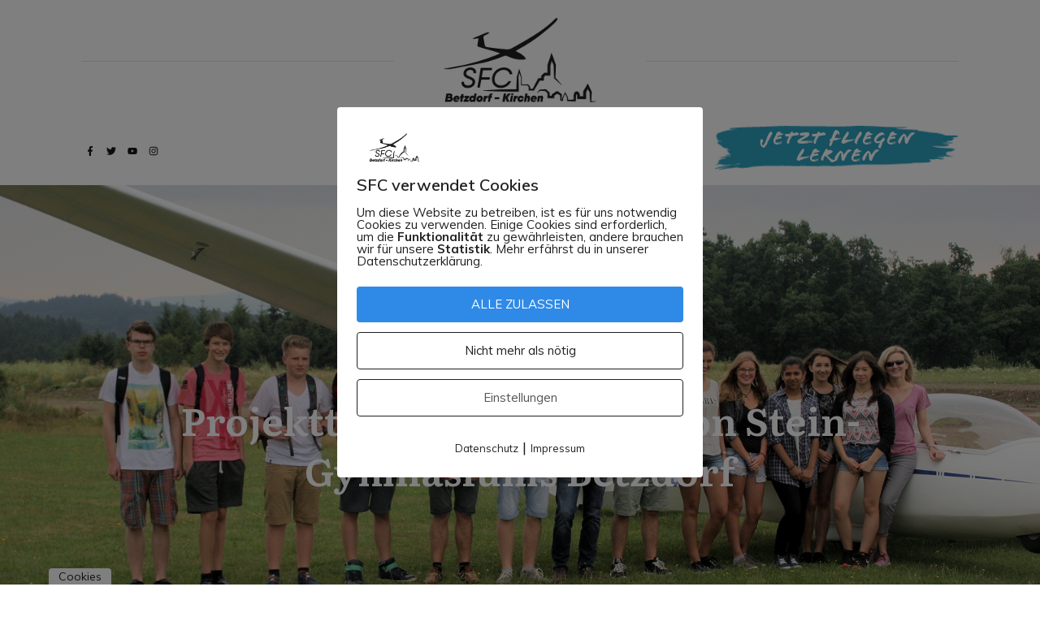

--- FILE ---
content_type: text/html; charset=UTF-8
request_url: https://www.sfc-betzdorf-kirchen.de/fvs-projekttage/
body_size: 36687
content:
<!doctype html>
<html lang="de" >
	<head>
		<link rel="profile" href="https://gmpg.org/xfn/11">
		<meta charset="UTF-8">
		<meta name="viewport" content="width=device-width, initial-scale=1">

				<script type="text/javascript">
			window.flatStyles = window.flatStyles || ''

			window.lightspeedOptimizeStylesheet = function () {
				const currentStylesheet = document.querySelector( '.tcb-lightspeed-style:not([data-ls-optimized])' )

				if ( currentStylesheet ) {
					try {
						if ( currentStylesheet.sheet && currentStylesheet.sheet.cssRules ) {
							if ( window.flatStyles ) {
								if ( this.optimizing ) {
									setTimeout( window.lightspeedOptimizeStylesheet.bind( this ), 24 )
								} else {
									this.optimizing = true;

									let rulesIndex = 0;

									while ( rulesIndex < currentStylesheet.sheet.cssRules.length ) {
										const rule = currentStylesheet.sheet.cssRules[ rulesIndex ]
										/* remove rules that already exist in the page */
										if ( rule.type === CSSRule.STYLE_RULE && window.flatStyles.includes( `${rule.selectorText}{` ) ) {
											currentStylesheet.sheet.deleteRule( rulesIndex )
										} else {
											rulesIndex ++
										}
									}
									/* optimize, mark it such, move to the next file, append the styles we have until now */
									currentStylesheet.setAttribute( 'data-ls-optimized', '1' )

									window.flatStyles += currentStylesheet.innerHTML

									this.optimizing = false
								}
							} else {
								window.flatStyles = currentStylesheet.innerHTML
								currentStylesheet.setAttribute( 'data-ls-optimized', '1' )
							}
						}
					} catch ( error ) {
						console.warn( error )
					}

					if ( currentStylesheet.parentElement.tagName !== 'HEAD' ) {
						/* always make sure that those styles end up in the head */
						const stylesheetID = currentStylesheet.id;
						/**
						 * make sure that there is only one copy of the css
						 * e.g display CSS
						 */
						if ( ( ! stylesheetID || ( stylesheetID && ! document.querySelector( `head #${stylesheetID}` ) ) ) ) {
							document.head.prepend( currentStylesheet )
						} else {
							currentStylesheet.remove();
						}
					}
				}
			}

			window.lightspeedOptimizeFlat = function ( styleSheetElement ) {
				if ( document.querySelectorAll( 'link[href*="thrive_flat.css"]' ).length > 1 ) {
					/* disable this flat if we already have one */
					styleSheetElement.setAttribute( 'disabled', true )
				} else {
					/* if this is the first one, make sure he's in head */
					if ( styleSheetElement.parentElement.tagName !== 'HEAD' ) {
						document.head.append( styleSheetElement )
					}
				}
			}
		</script>
		<title>Projekttage des Freiherr von Stein-Gymnasiums Betzdorf &#8211; SFC Betzdorf Kirchen</title>
<meta name='robots' content='max-image-preview:large' />
<link rel="alternate" type="application/rss+xml" title="SFC Betzdorf Kirchen &raquo; Feed" href="https://www.sfc-betzdorf-kirchen.de/feed/" />
<link rel="alternate" type="application/rss+xml" title="SFC Betzdorf Kirchen &raquo; Kommentar-Feed" href="https://www.sfc-betzdorf-kirchen.de/comments/feed/" />
<link rel="alternate" type="application/rss+xml" title="SFC Betzdorf Kirchen &raquo; Projekttage des Freiherr von Stein-Gymnasiums Betzdorf-Kommentar-Feed" href="https://www.sfc-betzdorf-kirchen.de/fvs-projekttage/feed/" />
<link rel="alternate" title="oEmbed (JSON)" type="application/json+oembed" href="https://www.sfc-betzdorf-kirchen.de/wp-json/oembed/1.0/embed?url=https%3A%2F%2Fwww.sfc-betzdorf-kirchen.de%2Ffvs-projekttage%2F" />
<link rel="alternate" title="oEmbed (XML)" type="text/xml+oembed" href="https://www.sfc-betzdorf-kirchen.de/wp-json/oembed/1.0/embed?url=https%3A%2F%2Fwww.sfc-betzdorf-kirchen.de%2Ffvs-projekttage%2F&#038;format=xml" />
<style id='wp-img-auto-sizes-contain-inline-css' type='text/css'>
img:is([sizes=auto i],[sizes^="auto," i]){contain-intrinsic-size:3000px 1500px}
/*# sourceURL=wp-img-auto-sizes-contain-inline-css */
</style>
<style id='cf-frontend-style-inline-css' type='text/css'>
@font-face {
	font-family: 'FLood std';
	font-weight: 400;
	font-display: auto;
	src: url('https://test.sfc-betzdorf-kirchen.de/wp-content/uploads/2020/03/FloodStd.otf') format('OpenType');
}
/*# sourceURL=cf-frontend-style-inline-css */
</style>
<style id='wp-emoji-styles-inline-css' type='text/css'>

	img.wp-smiley, img.emoji {
		display: inline !important;
		border: none !important;
		box-shadow: none !important;
		height: 1em !important;
		width: 1em !important;
		margin: 0 0.07em !important;
		vertical-align: -0.1em !important;
		background: none !important;
		padding: 0 !important;
	}
/*# sourceURL=wp-emoji-styles-inline-css */
</style>
<style id='wp-block-library-inline-css' type='text/css'>
:root{--wp-block-synced-color:#7a00df;--wp-block-synced-color--rgb:122,0,223;--wp-bound-block-color:var(--wp-block-synced-color);--wp-editor-canvas-background:#ddd;--wp-admin-theme-color:#007cba;--wp-admin-theme-color--rgb:0,124,186;--wp-admin-theme-color-darker-10:#006ba1;--wp-admin-theme-color-darker-10--rgb:0,107,160.5;--wp-admin-theme-color-darker-20:#005a87;--wp-admin-theme-color-darker-20--rgb:0,90,135;--wp-admin-border-width-focus:2px}@media (min-resolution:192dpi){:root{--wp-admin-border-width-focus:1.5px}}.wp-element-button{cursor:pointer}:root .has-very-light-gray-background-color{background-color:#eee}:root .has-very-dark-gray-background-color{background-color:#313131}:root .has-very-light-gray-color{color:#eee}:root .has-very-dark-gray-color{color:#313131}:root .has-vivid-green-cyan-to-vivid-cyan-blue-gradient-background{background:linear-gradient(135deg,#00d084,#0693e3)}:root .has-purple-crush-gradient-background{background:linear-gradient(135deg,#34e2e4,#4721fb 50%,#ab1dfe)}:root .has-hazy-dawn-gradient-background{background:linear-gradient(135deg,#faaca8,#dad0ec)}:root .has-subdued-olive-gradient-background{background:linear-gradient(135deg,#fafae1,#67a671)}:root .has-atomic-cream-gradient-background{background:linear-gradient(135deg,#fdd79a,#004a59)}:root .has-nightshade-gradient-background{background:linear-gradient(135deg,#330968,#31cdcf)}:root .has-midnight-gradient-background{background:linear-gradient(135deg,#020381,#2874fc)}:root{--wp--preset--font-size--normal:16px;--wp--preset--font-size--huge:42px}.has-regular-font-size{font-size:1em}.has-larger-font-size{font-size:2.625em}.has-normal-font-size{font-size:var(--wp--preset--font-size--normal)}.has-huge-font-size{font-size:var(--wp--preset--font-size--huge)}.has-text-align-center{text-align:center}.has-text-align-left{text-align:left}.has-text-align-right{text-align:right}.has-fit-text{white-space:nowrap!important}#end-resizable-editor-section{display:none}.aligncenter{clear:both}.items-justified-left{justify-content:flex-start}.items-justified-center{justify-content:center}.items-justified-right{justify-content:flex-end}.items-justified-space-between{justify-content:space-between}.screen-reader-text{border:0;clip-path:inset(50%);height:1px;margin:-1px;overflow:hidden;padding:0;position:absolute;width:1px;word-wrap:normal!important}.screen-reader-text:focus{background-color:#ddd;clip-path:none;color:#444;display:block;font-size:1em;height:auto;left:5px;line-height:normal;padding:15px 23px 14px;text-decoration:none;top:5px;width:auto;z-index:100000}html :where(.has-border-color){border-style:solid}html :where([style*=border-top-color]){border-top-style:solid}html :where([style*=border-right-color]){border-right-style:solid}html :where([style*=border-bottom-color]){border-bottom-style:solid}html :where([style*=border-left-color]){border-left-style:solid}html :where([style*=border-width]){border-style:solid}html :where([style*=border-top-width]){border-top-style:solid}html :where([style*=border-right-width]){border-right-style:solid}html :where([style*=border-bottom-width]){border-bottom-style:solid}html :where([style*=border-left-width]){border-left-style:solid}html :where(img[class*=wp-image-]){height:auto;max-width:100%}:where(figure){margin:0 0 1em}html :where(.is-position-sticky){--wp-admin--admin-bar--position-offset:var(--wp-admin--admin-bar--height,0px)}@media screen and (max-width:600px){html :where(.is-position-sticky){--wp-admin--admin-bar--position-offset:0px}}

/*# sourceURL=wp-block-library-inline-css */
</style><style id='wp-block-image-inline-css' type='text/css'>
.wp-block-image>a,.wp-block-image>figure>a{display:inline-block}.wp-block-image img{box-sizing:border-box;height:auto;max-width:100%;vertical-align:bottom}@media not (prefers-reduced-motion){.wp-block-image img.hide{visibility:hidden}.wp-block-image img.show{animation:show-content-image .4s}}.wp-block-image[style*=border-radius] img,.wp-block-image[style*=border-radius]>a{border-radius:inherit}.wp-block-image.has-custom-border img{box-sizing:border-box}.wp-block-image.aligncenter{text-align:center}.wp-block-image.alignfull>a,.wp-block-image.alignwide>a{width:100%}.wp-block-image.alignfull img,.wp-block-image.alignwide img{height:auto;width:100%}.wp-block-image .aligncenter,.wp-block-image .alignleft,.wp-block-image .alignright,.wp-block-image.aligncenter,.wp-block-image.alignleft,.wp-block-image.alignright{display:table}.wp-block-image .aligncenter>figcaption,.wp-block-image .alignleft>figcaption,.wp-block-image .alignright>figcaption,.wp-block-image.aligncenter>figcaption,.wp-block-image.alignleft>figcaption,.wp-block-image.alignright>figcaption{caption-side:bottom;display:table-caption}.wp-block-image .alignleft{float:left;margin:.5em 1em .5em 0}.wp-block-image .alignright{float:right;margin:.5em 0 .5em 1em}.wp-block-image .aligncenter{margin-left:auto;margin-right:auto}.wp-block-image :where(figcaption){margin-bottom:1em;margin-top:.5em}.wp-block-image.is-style-circle-mask img{border-radius:9999px}@supports ((-webkit-mask-image:none) or (mask-image:none)) or (-webkit-mask-image:none){.wp-block-image.is-style-circle-mask img{border-radius:0;-webkit-mask-image:url('data:image/svg+xml;utf8,<svg viewBox="0 0 100 100" xmlns="http://www.w3.org/2000/svg"><circle cx="50" cy="50" r="50"/></svg>');mask-image:url('data:image/svg+xml;utf8,<svg viewBox="0 0 100 100" xmlns="http://www.w3.org/2000/svg"><circle cx="50" cy="50" r="50"/></svg>');mask-mode:alpha;-webkit-mask-position:center;mask-position:center;-webkit-mask-repeat:no-repeat;mask-repeat:no-repeat;-webkit-mask-size:contain;mask-size:contain}}:root :where(.wp-block-image.is-style-rounded img,.wp-block-image .is-style-rounded img){border-radius:9999px}.wp-block-image figure{margin:0}.wp-lightbox-container{display:flex;flex-direction:column;position:relative}.wp-lightbox-container img{cursor:zoom-in}.wp-lightbox-container img:hover+button{opacity:1}.wp-lightbox-container button{align-items:center;backdrop-filter:blur(16px) saturate(180%);background-color:#5a5a5a40;border:none;border-radius:4px;cursor:zoom-in;display:flex;height:20px;justify-content:center;opacity:0;padding:0;position:absolute;right:16px;text-align:center;top:16px;width:20px;z-index:100}@media not (prefers-reduced-motion){.wp-lightbox-container button{transition:opacity .2s ease}}.wp-lightbox-container button:focus-visible{outline:3px auto #5a5a5a40;outline:3px auto -webkit-focus-ring-color;outline-offset:3px}.wp-lightbox-container button:hover{cursor:pointer;opacity:1}.wp-lightbox-container button:focus{opacity:1}.wp-lightbox-container button:focus,.wp-lightbox-container button:hover,.wp-lightbox-container button:not(:hover):not(:active):not(.has-background){background-color:#5a5a5a40;border:none}.wp-lightbox-overlay{box-sizing:border-box;cursor:zoom-out;height:100vh;left:0;overflow:hidden;position:fixed;top:0;visibility:hidden;width:100%;z-index:100000}.wp-lightbox-overlay .close-button{align-items:center;cursor:pointer;display:flex;justify-content:center;min-height:40px;min-width:40px;padding:0;position:absolute;right:calc(env(safe-area-inset-right) + 16px);top:calc(env(safe-area-inset-top) + 16px);z-index:5000000}.wp-lightbox-overlay .close-button:focus,.wp-lightbox-overlay .close-button:hover,.wp-lightbox-overlay .close-button:not(:hover):not(:active):not(.has-background){background:none;border:none}.wp-lightbox-overlay .lightbox-image-container{height:var(--wp--lightbox-container-height);left:50%;overflow:hidden;position:absolute;top:50%;transform:translate(-50%,-50%);transform-origin:top left;width:var(--wp--lightbox-container-width);z-index:9999999999}.wp-lightbox-overlay .wp-block-image{align-items:center;box-sizing:border-box;display:flex;height:100%;justify-content:center;margin:0;position:relative;transform-origin:0 0;width:100%;z-index:3000000}.wp-lightbox-overlay .wp-block-image img{height:var(--wp--lightbox-image-height);min-height:var(--wp--lightbox-image-height);min-width:var(--wp--lightbox-image-width);width:var(--wp--lightbox-image-width)}.wp-lightbox-overlay .wp-block-image figcaption{display:none}.wp-lightbox-overlay button{background:none;border:none}.wp-lightbox-overlay .scrim{background-color:#fff;height:100%;opacity:.9;position:absolute;width:100%;z-index:2000000}.wp-lightbox-overlay.active{visibility:visible}@media not (prefers-reduced-motion){.wp-lightbox-overlay.active{animation:turn-on-visibility .25s both}.wp-lightbox-overlay.active img{animation:turn-on-visibility .35s both}.wp-lightbox-overlay.show-closing-animation:not(.active){animation:turn-off-visibility .35s both}.wp-lightbox-overlay.show-closing-animation:not(.active) img{animation:turn-off-visibility .25s both}.wp-lightbox-overlay.zoom.active{animation:none;opacity:1;visibility:visible}.wp-lightbox-overlay.zoom.active .lightbox-image-container{animation:lightbox-zoom-in .4s}.wp-lightbox-overlay.zoom.active .lightbox-image-container img{animation:none}.wp-lightbox-overlay.zoom.active .scrim{animation:turn-on-visibility .4s forwards}.wp-lightbox-overlay.zoom.show-closing-animation:not(.active){animation:none}.wp-lightbox-overlay.zoom.show-closing-animation:not(.active) .lightbox-image-container{animation:lightbox-zoom-out .4s}.wp-lightbox-overlay.zoom.show-closing-animation:not(.active) .lightbox-image-container img{animation:none}.wp-lightbox-overlay.zoom.show-closing-animation:not(.active) .scrim{animation:turn-off-visibility .4s forwards}}@keyframes show-content-image{0%{visibility:hidden}99%{visibility:hidden}to{visibility:visible}}@keyframes turn-on-visibility{0%{opacity:0}to{opacity:1}}@keyframes turn-off-visibility{0%{opacity:1;visibility:visible}99%{opacity:0;visibility:visible}to{opacity:0;visibility:hidden}}@keyframes lightbox-zoom-in{0%{transform:translate(calc((-100vw + var(--wp--lightbox-scrollbar-width))/2 + var(--wp--lightbox-initial-left-position)),calc(-50vh + var(--wp--lightbox-initial-top-position))) scale(var(--wp--lightbox-scale))}to{transform:translate(-50%,-50%) scale(1)}}@keyframes lightbox-zoom-out{0%{transform:translate(-50%,-50%) scale(1);visibility:visible}99%{visibility:visible}to{transform:translate(calc((-100vw + var(--wp--lightbox-scrollbar-width))/2 + var(--wp--lightbox-initial-left-position)),calc(-50vh + var(--wp--lightbox-initial-top-position))) scale(var(--wp--lightbox-scale));visibility:hidden}}
/*# sourceURL=https://www.sfc-betzdorf-kirchen.de/wp-includes/blocks/image/style.min.css */
</style>
<style id='wp-block-paragraph-inline-css' type='text/css'>
.is-small-text{font-size:.875em}.is-regular-text{font-size:1em}.is-large-text{font-size:2.25em}.is-larger-text{font-size:3em}.has-drop-cap:not(:focus):first-letter{float:left;font-size:8.4em;font-style:normal;font-weight:100;line-height:.68;margin:.05em .1em 0 0;text-transform:uppercase}body.rtl .has-drop-cap:not(:focus):first-letter{float:none;margin-left:.1em}p.has-drop-cap.has-background{overflow:hidden}:root :where(p.has-background){padding:1.25em 2.375em}:where(p.has-text-color:not(.has-link-color)) a{color:inherit}p.has-text-align-left[style*="writing-mode:vertical-lr"],p.has-text-align-right[style*="writing-mode:vertical-rl"]{rotate:180deg}
/*# sourceURL=https://www.sfc-betzdorf-kirchen.de/wp-includes/blocks/paragraph/style.min.css */
</style>
<style id='global-styles-inline-css' type='text/css'>
:root{--wp--preset--aspect-ratio--square: 1;--wp--preset--aspect-ratio--4-3: 4/3;--wp--preset--aspect-ratio--3-4: 3/4;--wp--preset--aspect-ratio--3-2: 3/2;--wp--preset--aspect-ratio--2-3: 2/3;--wp--preset--aspect-ratio--16-9: 16/9;--wp--preset--aspect-ratio--9-16: 9/16;--wp--preset--color--black: #000000;--wp--preset--color--cyan-bluish-gray: #abb8c3;--wp--preset--color--white: #ffffff;--wp--preset--color--pale-pink: #f78da7;--wp--preset--color--vivid-red: #cf2e2e;--wp--preset--color--luminous-vivid-orange: #ff6900;--wp--preset--color--luminous-vivid-amber: #fcb900;--wp--preset--color--light-green-cyan: #7bdcb5;--wp--preset--color--vivid-green-cyan: #00d084;--wp--preset--color--pale-cyan-blue: #8ed1fc;--wp--preset--color--vivid-cyan-blue: #0693e3;--wp--preset--color--vivid-purple: #9b51e0;--wp--preset--gradient--vivid-cyan-blue-to-vivid-purple: linear-gradient(135deg,rgb(6,147,227) 0%,rgb(155,81,224) 100%);--wp--preset--gradient--light-green-cyan-to-vivid-green-cyan: linear-gradient(135deg,rgb(122,220,180) 0%,rgb(0,208,130) 100%);--wp--preset--gradient--luminous-vivid-amber-to-luminous-vivid-orange: linear-gradient(135deg,rgb(252,185,0) 0%,rgb(255,105,0) 100%);--wp--preset--gradient--luminous-vivid-orange-to-vivid-red: linear-gradient(135deg,rgb(255,105,0) 0%,rgb(207,46,46) 100%);--wp--preset--gradient--very-light-gray-to-cyan-bluish-gray: linear-gradient(135deg,rgb(238,238,238) 0%,rgb(169,184,195) 100%);--wp--preset--gradient--cool-to-warm-spectrum: linear-gradient(135deg,rgb(74,234,220) 0%,rgb(151,120,209) 20%,rgb(207,42,186) 40%,rgb(238,44,130) 60%,rgb(251,105,98) 80%,rgb(254,248,76) 100%);--wp--preset--gradient--blush-light-purple: linear-gradient(135deg,rgb(255,206,236) 0%,rgb(152,150,240) 100%);--wp--preset--gradient--blush-bordeaux: linear-gradient(135deg,rgb(254,205,165) 0%,rgb(254,45,45) 50%,rgb(107,0,62) 100%);--wp--preset--gradient--luminous-dusk: linear-gradient(135deg,rgb(255,203,112) 0%,rgb(199,81,192) 50%,rgb(65,88,208) 100%);--wp--preset--gradient--pale-ocean: linear-gradient(135deg,rgb(255,245,203) 0%,rgb(182,227,212) 50%,rgb(51,167,181) 100%);--wp--preset--gradient--electric-grass: linear-gradient(135deg,rgb(202,248,128) 0%,rgb(113,206,126) 100%);--wp--preset--gradient--midnight: linear-gradient(135deg,rgb(2,3,129) 0%,rgb(40,116,252) 100%);--wp--preset--font-size--small: 13px;--wp--preset--font-size--medium: 20px;--wp--preset--font-size--large: 36px;--wp--preset--font-size--x-large: 42px;--wp--preset--spacing--20: 0.44rem;--wp--preset--spacing--30: 0.67rem;--wp--preset--spacing--40: 1rem;--wp--preset--spacing--50: 1.5rem;--wp--preset--spacing--60: 2.25rem;--wp--preset--spacing--70: 3.38rem;--wp--preset--spacing--80: 5.06rem;--wp--preset--shadow--natural: 6px 6px 9px rgba(0, 0, 0, 0.2);--wp--preset--shadow--deep: 12px 12px 50px rgba(0, 0, 0, 0.4);--wp--preset--shadow--sharp: 6px 6px 0px rgba(0, 0, 0, 0.2);--wp--preset--shadow--outlined: 6px 6px 0px -3px rgb(255, 255, 255), 6px 6px rgb(0, 0, 0);--wp--preset--shadow--crisp: 6px 6px 0px rgb(0, 0, 0);}:where(.is-layout-flex){gap: 0.5em;}:where(.is-layout-grid){gap: 0.5em;}body .is-layout-flex{display: flex;}.is-layout-flex{flex-wrap: wrap;align-items: center;}.is-layout-flex > :is(*, div){margin: 0;}body .is-layout-grid{display: grid;}.is-layout-grid > :is(*, div){margin: 0;}:where(.wp-block-columns.is-layout-flex){gap: 2em;}:where(.wp-block-columns.is-layout-grid){gap: 2em;}:where(.wp-block-post-template.is-layout-flex){gap: 1.25em;}:where(.wp-block-post-template.is-layout-grid){gap: 1.25em;}.has-black-color{color: var(--wp--preset--color--black) !important;}.has-cyan-bluish-gray-color{color: var(--wp--preset--color--cyan-bluish-gray) !important;}.has-white-color{color: var(--wp--preset--color--white) !important;}.has-pale-pink-color{color: var(--wp--preset--color--pale-pink) !important;}.has-vivid-red-color{color: var(--wp--preset--color--vivid-red) !important;}.has-luminous-vivid-orange-color{color: var(--wp--preset--color--luminous-vivid-orange) !important;}.has-luminous-vivid-amber-color{color: var(--wp--preset--color--luminous-vivid-amber) !important;}.has-light-green-cyan-color{color: var(--wp--preset--color--light-green-cyan) !important;}.has-vivid-green-cyan-color{color: var(--wp--preset--color--vivid-green-cyan) !important;}.has-pale-cyan-blue-color{color: var(--wp--preset--color--pale-cyan-blue) !important;}.has-vivid-cyan-blue-color{color: var(--wp--preset--color--vivid-cyan-blue) !important;}.has-vivid-purple-color{color: var(--wp--preset--color--vivid-purple) !important;}.has-black-background-color{background-color: var(--wp--preset--color--black) !important;}.has-cyan-bluish-gray-background-color{background-color: var(--wp--preset--color--cyan-bluish-gray) !important;}.has-white-background-color{background-color: var(--wp--preset--color--white) !important;}.has-pale-pink-background-color{background-color: var(--wp--preset--color--pale-pink) !important;}.has-vivid-red-background-color{background-color: var(--wp--preset--color--vivid-red) !important;}.has-luminous-vivid-orange-background-color{background-color: var(--wp--preset--color--luminous-vivid-orange) !important;}.has-luminous-vivid-amber-background-color{background-color: var(--wp--preset--color--luminous-vivid-amber) !important;}.has-light-green-cyan-background-color{background-color: var(--wp--preset--color--light-green-cyan) !important;}.has-vivid-green-cyan-background-color{background-color: var(--wp--preset--color--vivid-green-cyan) !important;}.has-pale-cyan-blue-background-color{background-color: var(--wp--preset--color--pale-cyan-blue) !important;}.has-vivid-cyan-blue-background-color{background-color: var(--wp--preset--color--vivid-cyan-blue) !important;}.has-vivid-purple-background-color{background-color: var(--wp--preset--color--vivid-purple) !important;}.has-black-border-color{border-color: var(--wp--preset--color--black) !important;}.has-cyan-bluish-gray-border-color{border-color: var(--wp--preset--color--cyan-bluish-gray) !important;}.has-white-border-color{border-color: var(--wp--preset--color--white) !important;}.has-pale-pink-border-color{border-color: var(--wp--preset--color--pale-pink) !important;}.has-vivid-red-border-color{border-color: var(--wp--preset--color--vivid-red) !important;}.has-luminous-vivid-orange-border-color{border-color: var(--wp--preset--color--luminous-vivid-orange) !important;}.has-luminous-vivid-amber-border-color{border-color: var(--wp--preset--color--luminous-vivid-amber) !important;}.has-light-green-cyan-border-color{border-color: var(--wp--preset--color--light-green-cyan) !important;}.has-vivid-green-cyan-border-color{border-color: var(--wp--preset--color--vivid-green-cyan) !important;}.has-pale-cyan-blue-border-color{border-color: var(--wp--preset--color--pale-cyan-blue) !important;}.has-vivid-cyan-blue-border-color{border-color: var(--wp--preset--color--vivid-cyan-blue) !important;}.has-vivid-purple-border-color{border-color: var(--wp--preset--color--vivid-purple) !important;}.has-vivid-cyan-blue-to-vivid-purple-gradient-background{background: var(--wp--preset--gradient--vivid-cyan-blue-to-vivid-purple) !important;}.has-light-green-cyan-to-vivid-green-cyan-gradient-background{background: var(--wp--preset--gradient--light-green-cyan-to-vivid-green-cyan) !important;}.has-luminous-vivid-amber-to-luminous-vivid-orange-gradient-background{background: var(--wp--preset--gradient--luminous-vivid-amber-to-luminous-vivid-orange) !important;}.has-luminous-vivid-orange-to-vivid-red-gradient-background{background: var(--wp--preset--gradient--luminous-vivid-orange-to-vivid-red) !important;}.has-very-light-gray-to-cyan-bluish-gray-gradient-background{background: var(--wp--preset--gradient--very-light-gray-to-cyan-bluish-gray) !important;}.has-cool-to-warm-spectrum-gradient-background{background: var(--wp--preset--gradient--cool-to-warm-spectrum) !important;}.has-blush-light-purple-gradient-background{background: var(--wp--preset--gradient--blush-light-purple) !important;}.has-blush-bordeaux-gradient-background{background: var(--wp--preset--gradient--blush-bordeaux) !important;}.has-luminous-dusk-gradient-background{background: var(--wp--preset--gradient--luminous-dusk) !important;}.has-pale-ocean-gradient-background{background: var(--wp--preset--gradient--pale-ocean) !important;}.has-electric-grass-gradient-background{background: var(--wp--preset--gradient--electric-grass) !important;}.has-midnight-gradient-background{background: var(--wp--preset--gradient--midnight) !important;}.has-small-font-size{font-size: var(--wp--preset--font-size--small) !important;}.has-medium-font-size{font-size: var(--wp--preset--font-size--medium) !important;}.has-large-font-size{font-size: var(--wp--preset--font-size--large) !important;}.has-x-large-font-size{font-size: var(--wp--preset--font-size--x-large) !important;}
/*# sourceURL=global-styles-inline-css */
</style>

<style id='classic-theme-styles-inline-css' type='text/css'>
/*! This file is auto-generated */
.wp-block-button__link{color:#fff;background-color:#32373c;border-radius:9999px;box-shadow:none;text-decoration:none;padding:calc(.667em + 2px) calc(1.333em + 2px);font-size:1.125em}.wp-block-file__button{background:#32373c;color:#fff;text-decoration:none}
/*# sourceURL=/wp-includes/css/classic-themes.min.css */
</style>
<link rel='stylesheet' id='pixelmate-public-css-css' href='https://www.sfc-betzdorf-kirchen.de/wp-content/plugins/pixelmate/public//assets/css/pixelmate.css?ver=6.9' type='text/css' media='all' />
<link rel='stylesheet' id='thrive-theme-styles-css' href='https://www.sfc-betzdorf-kirchen.de/wp-content/themes/thrive-theme/inc/assets/dist/theme.css?ver=10.8.5' type='text/css' media='all' />
<link rel='stylesheet' id='thrive-theme-css' href='https://www.sfc-betzdorf-kirchen.de/wp-content/themes/thrive-theme/style.css?ver=10.8.5' type='text/css' media='all' />
<link rel='stylesheet' id='tve_style_family_tve_flt-css' href='https://www.sfc-betzdorf-kirchen.de/wp-content/plugins/thrive-visual-editor/editor/css/thrive_flat.css?ver=10.8.5' type='text/css' media='all' />
<link rel='stylesheet' id='thrive-template-css' href='//www.sfc-betzdorf-kirchen.de/wp-content/uploads/thrive/theme-template-1618655526.css?ver=10.8.5' type='text/css' media='all' />
<!--n2css--><!--n2js--><script type="text/javascript" src="https://www.sfc-betzdorf-kirchen.de/wp-includes/js/jquery/jquery.min.js?ver=3.7.1" id="jquery-core-js"></script>
<script type="text/javascript" src="https://www.sfc-betzdorf-kirchen.de/wp-includes/js/jquery/jquery-migrate.min.js?ver=3.4.1" id="jquery-migrate-js"></script>
<script type="text/javascript" id="pixelmate-public-js-js-extra">
/* <![CDATA[ */
var js_options = {"google_fonts":[],"flexTracking":[],"flexWerbung":[],"flexNotwendig":[],"flexSonstige":[],"webinaris":"","webinaris_load":"0","pixelmate_script":"","pixelmate_script_code_head":"","pixelmate_script_code_body":"","pixelmate_script_code_footer":"","pixelmate_script_stats":"0","pixelmate_script_code_head_stats":"","pixelmate_script_code_body_stats":"","pixelmate_script_code_footer_stats":"","pixelmate_tag_manager":"0","pixelmate_gtm":"GTM-0000000","domain":"sfc-betzdorf-kirchen.de","full_domain":"https://www.sfc-betzdorf-kirchen.de","wpmllang":"no-wpml","gen_banner_aktiv":"1","gen_banner_delay":"0","gen_individuell":"1","gen_heading":"SFC verwendet Cookies","gen_text":"Um diese Website zu betreiben, ist es f\u00fcr uns notwendig Cookies zu verwenden. Einige Cookies sind erforderlich, um die \u003Cb\u003EFunktionalit\u00e4t\u00a0\u003C/b\u003Ezu gew\u00e4hrleisten, andere brauchen wir f\u00fcr unsere \u003Cb\u003EStatistik\u003C/b\u003E. Mehr erf\u00e4hrst du in unserer Datenschutzerkl\u00e4rung.","gen_allow_text":"ALLE ZULASSEN","gen_single_text":"Einstellungen","gen_deny_text":"Nicht mehr als n\u00f6tig","gen_dse_text":"Datenschutz","gen_impressum_text":"Impressum","speicherdauer_der_cookies":"14","cookies_secure":"0","alt_track":"0","pix_settings_check":"1","pix_settings_uberschrift":"Cookie Einstellungen","pix_settings_hinweis_dse":"Genauere Informationen \u00fcber die auf dieser Website genutzten Dienste findest du in der Datenschutzerkl\u00e4rung","pix_settings_notwendige_c":"Nur notwendige Cookies erlauben","pix_settings_notwendige_c_text":null,"pix_settings_statistik":"Statistik erlauben (z.B. Google Analytics)","pix_settings_statistik_text":null,"pix_settings_statistik_aus":"0","pix_settings_werbung":"Werbung erlauben (z.B. Facebook, Adsense...)","pix_settings_werbung_text":null,"pix_settings_werbung_aus":"1","pix_settings_videos":"Externe Videos erlauben (z.B. YouTube, Vimeo...)","pix_settings_videos_text":null,"pix_settings_videos_aus":"0","pix_settings_sonstige":"Sonstige externe Inhalte erlauben (z.B. Twitter, Webinaris...)","pix_settings_sonstige_text":null,"pix_settings_sonstige_aus":"1","pix_settings_speichern_button":"Speichern","pix_settings_more":"mehr","pix_settings_dse_ex":"Datenschutzerkl\u00e4rung","design_pos":"Fullscreen","elmentor_popup_id":"","pixelmate_logo_check":"1","pixelmate_logo":"https://www.sfc-betzdorf-kirchen.de/wp-content/uploads/2020/05/Logo-Transparent.png","banner_padding_oben":"24","box_margin":"0px 0px 0px 0px","box_border_width":"0px 0px 0px 0px","box_border_style":"solid","box_border_color":"#ffffff","box_padding":"24px 24px 24px 24px","box_border_radius":"4px 4px 4px 4px","box_bg_color":"#ffffff","box_color_title":"#212121","box_color_text":"#212121","box_bg_verlauf":"0","box_bg_verlauf_1":"#ffffff","box_bg_verlauf_2":"#ffffff","box_shadow":"0","box_shadow_h":"3","box_shadow_v":"0","box_shadow_blur":"3","box_shadow_color":"#000000","box_h_font_size":"20","box_font_size":"15","box_line_height":"1","pixelmate_text_align":"left","cb_aktiv":"1","cb_position":"unten links","cb_font_size":"14","cb_background":"#FFFFFF","cb_color":"#212121","cb_important":"1","btn_bg_color":"#2f8ae7","btn_color":"white","btn_border_color":"rgba(0,0,0,0.06)","btn_border_width":"0","btn_border_radius":"4","btn_deny_bg_color":"#ffffff","btn_deny_color":"#212121","btn_deny_border_color":"#212121","btn_deny_border_width":"1","btn_deny_border_radius":"4","btn_set_bg_color":"#ffffff","btn_set_color":"#555555","btn_set_border_color":"#212121","btn_set_border_width":"1","btn_set_border_radius":"4","ga":"1","gaText":null,"gaId":"UA-170094435-1","ga2":null,"gaId2":null,"gaAno":"1","google_optimize_aktivieren":"0","google_optimize_id":"000000","ga_cookie_duration":"730","ga_cookies_ssl":"0","media_youtube":"0","media_youtube_text":"YouTube ist eine Videohosting Plattform. Durch die externe Einbindung von Videos werden personenbezogene Daten an YouTube \u00fcbermittelt.","media_vimeo":"0","media_vimeo_text":"Vimeo ist eine Videohosting Plattform. Durch die externe Einbindung von Videos werden personenbezogene Daten an Vimeo \u00fcbermittelt.","media_twitter":"0","media_twitter_text":"Twitter ist ein Nachrichtendienst. Durch das einbetten von Twitter Beitr\u00e4gen auf unserer Website werden personenbezogene Daten an Twitter \u00fcbermittelt.","media_gmaps":"0","media_gmaps_text":"Wir haben auf unserer Website interaktive Karten mit Hilfe von Google Maps der Google LLC. (\u201eGoogle\u201c) integriert. Die Karten werden nur angezeigt, wenn Sie dem Setzen und Auslesen von Cookies durch Google zustimmen. Dadurch k\u00f6nnen personenbezogene Daten an Google \u00fcbermittelt werden.","media_osm":"0","media_osm_text":"Durch die Einbettung von Google Maps auf unserer Website werden personenbezogene Daten an Google \u00fcbermittelt.","media_calendly":"0","media_calendly_text":"Calendly ist Buchungstool. Durch die Einbettung auf unserer Website werden personenbezogene Daten an Calendly \u00fcbermittelt.","media_xing_events":"0","media_xing_events_text":"Durch die Einbettung von Xing werden personenbezogene Daten an Xing \u00fcbermittelt.","media_libsyn":"0","media_libsyn_text":"Durch die Einbettung des Podcast Players von Libsyn werden personenbezogene Daten an Libsyn \u00fcbermittelt.","media_trustindex":"0","media_trustindex_text":"Durch die Einbettung der Google Reviews werden Daten an Trustindex.io \u00fcbermittelt.","media_recaptcha":"0","media_recaptcha_text":"ReCaptcha muss auf unserer Website geladen werden, um Kontaktanfragen zu versenden.","dse_extern":"","dse_extern_url":null,"impressum_extern":"","impressum_extern_url":null,"fb":"0","fbText":null,"fbId":"00000000","fb_opt_out":null,"fb_consent_mode":null,"csp":"0","csp_admin":"","youtubeIn":"0","youtubeHeading":null,"youtubeText":null,"vimeoIn":"","vimeoHeading":null,"vimeoText":null,"wlVimeo":"0","wlYoutube":"0","wlGmaps":"0","wlReCaptcha":"0","dse":"https://www.sfc-betzdorf-kirchen.de/datenschutzerklarung/","impressum":"https://www.sfc-betzdorf-kirchen.de/impressum/","protokoll":null,"txt_cookie_banner_heading":"Wir verwenden Cookies","txt_cookie_banner":"Wir nutzen auf unserer Webseite Cookies. Einige Cookies sind notwendig (z.B. f\u00fcr den Warenkorb) andere sind nicht notwendig. Die nicht-notwendigen Cookies helfen uns bei der Optimierung unseres Online-Angebotes, unserer Webseitenfunktionen und werden f\u00fcr Marketingzwecke eingesetzt.\nDie Einwilligung umfasst die Speicherung von Informationen auf Ihrem Endger\u00e4t, das Auslesen personenbezogener Daten sowie deren Verarbeitung. \nKlicken Sie auf \u201eAlle akzeptieren\u201c, um in den Einsatz von nicht notwendigen Cookies einzuwilligen oder auf \u201eAlle ablehnen\u201c, wenn Sie sich anders entscheiden.\nSie k\u00f6nnen unter \u201eEinstellungen verwalten\u201c detaillierte Informationen der von uns eingesetzten Arten von Cookies erhalten und deren Einstellungen aufrufen. \nSie k\u00f6nnen die Einstellungen jederzeit aufrufen und Cookies auch nachtr\u00e4glich jederzeit abw\u00e4hlen (z.B. in der Datenschutzerkl\u00e4rung oder unten auf unserer Webseite).","txt_btn_allow":"Alle akzeptieren","txt_btn_deny":"Alle ablehnen","txt_btn_settings":"Einstellungen","txt_datenschutz":"Datenschutz","txt_impressum":"Impressum","txt_datenschutz_hinweis":"Mehr Informationen zu den verwendeten Diensten auf dieser Website stehen in der Datenschutzerkl\u00e4rung.","txt_allow":"Akzeptieren","txt_youtube_heading":"YouTube aktivieren?","txt_youtube_content":"YouTube Videos k\u00f6nnen nur angezeigt werden, wenn Cookies gesetzt werden d\u00fcrfen.","txt_youtube_footer":"Wenn YouTube f\u00fcr diese Website aktiviert wurde, werden Daten an YouTube \u00fcbermittelt und ausgewertet. Mehr dazu in der Datenschutzerkl\u00e4rung von YouTube:","txt_vimeo_heading":"Vimeo aktivieren?","txt_vimeo_content":"Vimeo Videos k\u00f6nnen nur angezeigt werden, wenn Cookies gesetzt werden d\u00fcrfen.","txt_vimeo_footer":"Wenn Vimeo auf dieser Website aktiviert wird, werden personenbezogene Daten zu Vimeo \u00fcbermittelt und ausgewertet. Mehr dazu in der Vimeo Datenschutzerkl\u00e4rung: ","txt_gmaps_heading":"Google Maps aktivieren?","txt_gmaps_content":"Google Maps kann nur aktiviert werden, wenn Cookies gesetzt werden d\u00fcrfen.","txt_gmaps_footer":"Wenn Google Maps aktiviert wurde, werden personenbezogene Daten an Google gesendet und verarbeitet. Mehr dazu in der Datenschutzerkl\u00e4rung von Google:","txt_osm_heading":"Open Street Maps aktivieren?","txt_osm_content":"Hier w\u00fcrden wir gerne eine Karte von Open Street Maps anzeigen und daf\u00fcr Cookies setzen. ","txt_osm_footer":"Wenn Open Street Maps f\u00fcr diese Seite aktiviert ist, werden personenbezogene Daten an openstreetmap.de \u00fcbermittelt und verarbeitet. Weitere Informationen findest du in den Datenschutzbestimmungen von OpenStreetMap: ","txt_twitter_heading":"Twitter aktivieren?","txt_twitter_content":"Hier w\u00fcrden wir gerne Inhalte von Twitter anzeigen.","txt_twitter_footer":"Wenn diese Inhalte auf dieser Website geladen werden d\u00fcrfen, wird eine externe Verbindung zu Twitter hergestellt und es k\u00f6nnen Cookies gesetzt werden.","txt_libsyn_heading":"Libsyn Podcast aktivieren?","txt_libsyn_content":"Hier w\u00fcrden wir gerne den Podcast Player von Libsyn anzeigen. Dazu m\u00fcssen Cookies gesetzt werden und es wird eine externe Verbindung zu Libsyn.com aufgebaut.","txt_libsyn_footer":"Wenn der Podcast Player von Libsyn.com aktiviert wird, werden personenbezogene Daten an Libsyn gesendet und verarbeitet. Mehr dazu findest du hier:","txt_trustindex_heading":"Google Reviews anzeigen?","txt_trustindex_content":"An dieser Stelle w\u00fcrden wir gerne Google Reviews einblenden. Daf\u00fcr muss eine Verbindung zu trustindex.io hergestellt werden.","txt_trustindex_footer":"F\u00fcr mehr Informationen findest du die Datenschutzerkl\u00e4rung von trustindex.io ","txt_here":"hier","txt_more":"mehr erfahren","calendly_h2":"Jetzt buchen","calendly_text":"F\u00fcr Buchungen nutzen wir das externe Tool Calendly. Wenn es aktiviert wird, werden personenbezogene Daten an Calendly \u00fcbermittelt und verarbeitet. ","calendly_btn":"weiter","xing_h2":"Xing Events anzeigen","xing_text":"Um Xing Events auf dieser Website anzeigen zu k\u00f6nnen, m\u00fcssen Cookies gesetzt werden.","xing_btn":"weiter","issingle":"yes","pixe_test":{"margin":"0px 0px 0px 0px","border":"0px none ","padding":"24px 24px 24px 24px","border-radius":"4px","margin-top":"0px","margin-right":"0px","margin-bottom":"0px","margin-left":"0px","border-top":"0px","border-right":"0px","border-bottom":"0px","border-left":"0px","padding-top":"24px","padding-right":"24px","padding-bottom":"24px","padding-left":"24px","background-color":"#ffffff","border-color":"","color":"#000000","border-style":"none","border-top-left-radius":"4px","border-bottom-left-radius":"4px","border-top-right-radius":"4px","border-bottom-right-radius":"4px"},"client_ip":"3.128.78.51","wpml_exists":"0","sprachumschalter_aktivieren":"0","ajaxurl":"https://www.sfc-betzdorf-kirchen.de/wp-admin/admin-ajax.php","nonce":"8d16f82be5","elementor":"false","divi_builder":"false"};
//# sourceURL=pixelmate-public-js-js-extra
/* ]]> */
</script>
<script type="module" async src="https://www.sfc-betzdorf-kirchen.de/wp-content/plugins/pixelmate/public//assets/js/dist/bundle.js?ver=1.0.0"></script><script type="text/javascript" src="https://www.sfc-betzdorf-kirchen.de/wp-includes/js/jquery/ui/core.min.js?ver=1.13.3" id="jquery-ui-core-js"></script>
<script type="text/javascript" src="https://www.sfc-betzdorf-kirchen.de/wp-includes/js/jquery/ui/menu.min.js?ver=1.13.3" id="jquery-ui-menu-js"></script>
<script type="text/javascript" src="https://www.sfc-betzdorf-kirchen.de/wp-includes/js/dist/dom-ready.min.js?ver=f77871ff7694fffea381" id="wp-dom-ready-js"></script>
<script type="text/javascript" src="https://www.sfc-betzdorf-kirchen.de/wp-includes/js/dist/hooks.min.js?ver=dd5603f07f9220ed27f1" id="wp-hooks-js"></script>
<script type="text/javascript" src="https://www.sfc-betzdorf-kirchen.de/wp-includes/js/dist/i18n.min.js?ver=c26c3dc7bed366793375" id="wp-i18n-js"></script>
<script type="text/javascript" id="wp-i18n-js-after">
/* <![CDATA[ */
wp.i18n.setLocaleData( { 'text direction\u0004ltr': [ 'ltr' ] } );
//# sourceURL=wp-i18n-js-after
/* ]]> */
</script>
<script type="text/javascript" id="wp-a11y-js-translations">
/* <![CDATA[ */
( function( domain, translations ) {
	var localeData = translations.locale_data[ domain ] || translations.locale_data.messages;
	localeData[""].domain = domain;
	wp.i18n.setLocaleData( localeData, domain );
} )( "default", {"translation-revision-date":"2026-01-15 01:08:34+0000","generator":"GlotPress\/4.0.3","domain":"messages","locale_data":{"messages":{"":{"domain":"messages","plural-forms":"nplurals=2; plural=n != 1;","lang":"de"},"Notifications":["Benachrichtigungen"]}},"comment":{"reference":"wp-includes\/js\/dist\/a11y.js"}} );
//# sourceURL=wp-a11y-js-translations
/* ]]> */
</script>
<script type="text/javascript" src="https://www.sfc-betzdorf-kirchen.de/wp-includes/js/dist/a11y.min.js?ver=cb460b4676c94bd228ed" id="wp-a11y-js"></script>
<script type="text/javascript" src="https://www.sfc-betzdorf-kirchen.de/wp-includes/js/jquery/ui/autocomplete.min.js?ver=1.13.3" id="jquery-ui-autocomplete-js"></script>
<script type="text/javascript" src="https://www.sfc-betzdorf-kirchen.de/wp-includes/js/imagesloaded.min.js?ver=5.0.0" id="imagesloaded-js"></script>
<script type="text/javascript" src="https://www.sfc-betzdorf-kirchen.de/wp-includes/js/masonry.min.js?ver=4.2.2" id="masonry-js"></script>
<script type="text/javascript" src="https://www.sfc-betzdorf-kirchen.de/wp-includes/js/jquery/jquery.masonry.min.js?ver=3.1.2b" id="jquery-masonry-js"></script>
<script type="text/javascript" id="tve_frontend-js-extra">
/* <![CDATA[ */
var tve_frontend_options = {"ajaxurl":"https://www.sfc-betzdorf-kirchen.de/wp-admin/admin-ajax.php","is_editor_page":"","page_events":"","is_single":"1","social_fb_app_id":"","dash_url":"https://www.sfc-betzdorf-kirchen.de/wp-content/themes/thrive-theme/thrive-dashboard","queried_object":{"ID":1448,"post_author":"1"},"query_vars":{"page":"","name":"fvs-projekttage"},"$_POST":[],"translations":{"Copy":"Copy","empty_username":"ERROR: The username field is empty.","empty_password":"ERROR: The password field is empty.","empty_login":"ERROR: Enter a username or email address.","min_chars":"At least %s characters are needed","no_headings":"No headings found","registration_err":{"required_field":"\u003Cstrong\u003EError\u003C/strong\u003E: This field is required","required_email":"\u003Cstrong\u003EError\u003C/strong\u003E: Please type your email address","invalid_email":"\u003Cstrong\u003EError\u003C/strong\u003E: The email address isn&#8217;t correct","passwordmismatch":"\u003Cstrong\u003EError\u003C/strong\u003E: Password mismatch"}},"routes":{"posts":"https://www.sfc-betzdorf-kirchen.de/wp-json/tcb/v1/posts","video_reporting":"https://www.sfc-betzdorf-kirchen.de/wp-json/tcb/v1/video-reporting"},"nonce":"3c093d7395","allow_video_src":"","google_client_id":null,"google_api_key":null,"facebook_app_id":null,"lead_generation_custom_tag_apis":["activecampaign","aweber","convertkit","drip","klicktipp","mailchimp","sendlane","zapier"],"post_request_data":[],"user_profile_nonce":"55e5b48db3","ip":"3.128.78.51","current_user":[],"post_id":"1448","post_title":"Projekttage des Freiherr von Stein-Gymnasiums Betzdorf","post_type":"post","post_url":"https://www.sfc-betzdorf-kirchen.de/fvs-projekttage/","is_lp":"","conditional_display":{"is_tooltip_dismissed":false}};
//# sourceURL=tve_frontend-js-extra
/* ]]> */
</script>
<script type="text/javascript" src="https://www.sfc-betzdorf-kirchen.de/wp-content/plugins/thrive-visual-editor/editor/js/dist/modules/general.min.js?ver=10.8.5" id="tve_frontend-js"></script>
<script type="text/javascript" src="https://www.sfc-betzdorf-kirchen.de/wp-includes/js/plupload/moxie.min.js?ver=1.3.5.1" id="moxiejs-js"></script>
<script type="text/javascript" id="theme-frontend-js-extra">
/* <![CDATA[ */
var thrive_front_localize = {"comments_form":{"error_defaults":{"email":"Email address invalid","url":"Website address invalid","required":"Required field missing"}},"routes":{"posts":"https://www.sfc-betzdorf-kirchen.de/wp-json/tcb/v1/posts","frontend":"https://www.sfc-betzdorf-kirchen.de/wp-json/ttb/v1/frontend"},"tar_post_url":"?tve=true&action=architect&from_theme=1","is_editor":"","ID":"36","template_url":"?tve=true&action=architect&from_tar=1448","pagination_url":{"template":"https://www.sfc-betzdorf-kirchen.de/fvs-projekttage/page/[thrive_page_number]/","base":"https://www.sfc-betzdorf-kirchen.de/fvs-projekttage/"},"sidebar_visibility":[],"is_singular":"1","is_user_logged_in":""};
//# sourceURL=theme-frontend-js-extra
/* ]]> */
</script>
<script type="text/javascript" src="https://www.sfc-betzdorf-kirchen.de/wp-content/themes/thrive-theme/inc/assets/dist/frontend.min.js?ver=10.8.5" id="theme-frontend-js"></script>
<link rel="https://api.w.org/" href="https://www.sfc-betzdorf-kirchen.de/wp-json/" /><link rel="alternate" title="JSON" type="application/json" href="https://www.sfc-betzdorf-kirchen.de/wp-json/wp/v2/posts/1448" /><link rel="EditURI" type="application/rsd+xml" title="RSD" href="https://www.sfc-betzdorf-kirchen.de/xmlrpc.php?rsd" />
<meta name="generator" content="WordPress 6.9" />
<link rel="canonical" href="https://www.sfc-betzdorf-kirchen.de/fvs-projekttage/" />
<link rel='shortlink' href='https://www.sfc-betzdorf-kirchen.de/?p=1448' />
<style type="text/css" id="tve_global_variables">:root{--tcb-color-0:rgb(106, 107, 108);--tcb-color-0-h:210;--tcb-color-0-s:0%;--tcb-color-0-l:41%;--tcb-color-0-a:1;--tcb-color-1:rgb(46, 162, 192);--tcb-color-1-h:192;--tcb-color-1-s:61%;--tcb-color-1-l:46%;--tcb-color-1-a:1;--tcb-color-2:rgb(240, 246, 251);--tcb-color-2-h:207;--tcb-color-2-s:57%;--tcb-color-2-l:96%;--tcb-color-2-a:1;--tcb-color-3:rgb(46, 162, 191);--tcb-color-3-h:192;--tcb-color-3-s:61%;--tcb-color-3-l:46%;--tcb-color-3-a:1;--tcb-color-4:rgb(12, 17, 21);--tcb-color-4-h:206;--tcb-color-4-s:27%;--tcb-color-4-l:6%;--tcb-color-4-a:1;--tcb-background-author-image:url(https://secure.gravatar.com/avatar/6ac6879339d16aa4a308bd7e81b6f1d3fd47d2139fd7594f66b627dc31bfcf38?s=256&d=identicon&r=x);--tcb-background-user-image:url();--tcb-background-featured-image-thumbnail:url(https://www.sfc-betzdorf-kirchen.de/wp-content/uploads/2015/07/Schuelergruppe_FVS.JPG);--tcb-skin-color-0:hsla(var(--tcb-theme-main-master-h,210), var(--tcb-theme-main-master-s,79%), var(--tcb-theme-main-master-l,54%), var(--tcb-theme-main-master-a,1));--tcb-skin-color-0-h:var(--tcb-theme-main-master-h,210);--tcb-skin-color-0-s:var(--tcb-theme-main-master-s,79%);--tcb-skin-color-0-l:var(--tcb-theme-main-master-l,54%);--tcb-skin-color-0-a:var(--tcb-theme-main-master-a,1);--tcb-skin-color-1:hsla(calc(var(--tcb-theme-main-master-h,210) - 0 ), 79%, 54%, 1);--tcb-skin-color-1-h:calc(var(--tcb-theme-main-master-h,210) - 0 );--tcb-skin-color-1-s:79%;--tcb-skin-color-1-l:54%;--tcb-skin-color-1-a:1;--tcb-skin-color-3:hsla(calc(var(--tcb-theme-main-master-h,210) + 30 ), 85%, 13%, 1);--tcb-skin-color-3-h:calc(var(--tcb-theme-main-master-h,210) + 30 );--tcb-skin-color-3-s:85%;--tcb-skin-color-3-l:13%;--tcb-skin-color-3-a:1;--tcb-skin-color-8:hsla(calc(var(--tcb-theme-main-master-h,210) - 0 ), 79%, 54%, 1);--tcb-skin-color-8-h:calc(var(--tcb-theme-main-master-h,210) - 0 );--tcb-skin-color-8-s:79%;--tcb-skin-color-8-l:54%;--tcb-skin-color-8-a:1;--tcb-skin-color-9:hsla(calc(var(--tcb-theme-main-master-h,210) - 3 ), 56%, 96%, 1);--tcb-skin-color-9-h:calc(var(--tcb-theme-main-master-h,210) - 3 );--tcb-skin-color-9-s:56%;--tcb-skin-color-9-l:96%;--tcb-skin-color-9-a:1;--tcb-skin-color-10:hsla(calc(var(--tcb-theme-main-master-h,210) - 21 ), 100%, 81%, 1);--tcb-skin-color-10-h:calc(var(--tcb-theme-main-master-h,210) - 21 );--tcb-skin-color-10-s:100%;--tcb-skin-color-10-l:81%;--tcb-skin-color-10-a:1;--tcb-skin-color-13:hsla(calc(var(--tcb-theme-main-master-h,210) - 0 ), 79%, 36%, 1);--tcb-skin-color-13-h:calc(var(--tcb-theme-main-master-h,210) - 0 );--tcb-skin-color-13-s:79%;--tcb-skin-color-13-l:36%;--tcb-skin-color-13-a:1;--tcb-skin-color-16:rgb(90, 93, 96);--tcb-skin-color-16-h:210;--tcb-skin-color-16-s:3%;--tcb-skin-color-16-l:36%;--tcb-skin-color-16-a:1;--tcb-skin-color-18:rgba(47, 139, 231, 0.8);--tcb-skin-color-18-h:210;--tcb-skin-color-18-s:79%;--tcb-skin-color-18-l:54%;--tcb-skin-color-18-a:0.8;--tcb-skin-color-19:rgba(240, 246, 251, 0.85);--tcb-skin-color-19-h:207;--tcb-skin-color-19-s:57%;--tcb-skin-color-19-l:96%;--tcb-skin-color-19-a:0.85;--tcb-skin-color-20:rgba(240, 246, 251, 0.9);--tcb-skin-color-20-h:207;--tcb-skin-color-20-s:57%;--tcb-skin-color-20-l:96%;--tcb-skin-color-20-a:0.9;--tcb-skin-color-2:rgb(248, 248, 248);--tcb-skin-color-2-h:0;--tcb-skin-color-2-s:0%;--tcb-skin-color-2-l:97%;--tcb-skin-color-2-a:1;--tcb-skin-color-4:rgb(12, 17, 21);--tcb-skin-color-4-h:206;--tcb-skin-color-4-s:27%;--tcb-skin-color-4-l:6%;--tcb-skin-color-4-a:1;--tcb-skin-color-5:rgb(106, 107, 108);--tcb-skin-color-5-h:210;--tcb-skin-color-5-s:0%;--tcb-skin-color-5-l:41%;--tcb-skin-color-5-a:1;--tcb-skin-color-14:rgb(230, 230, 230);--tcb-skin-color-14-h:0;--tcb-skin-color-14-s:0%;--tcb-skin-color-14-l:90%;--tcb-skin-color-14-a:1;--tcb-skin-color-21:rgba(255, 255, 255, 0);--tcb-skin-color-21-h:0;--tcb-skin-color-21-s:0%;--tcb-skin-color-21-l:100%;--tcb-skin-color-21-a:0;--tcb-skin-color-22:rgb(255, 255, 255);--tcb-skin-color-22-h:0;--tcb-skin-color-22-s:0%;--tcb-skin-color-22-l:100%;--tcb-skin-color-22-a:1;--tcb-main-master-h:210;--tcb-main-master-s:79%;--tcb-main-master-l:54%;--tcb-main-master-a:1;--tcb-theme-main-master-h:210;--tcb-theme-main-master-s:79%;--tcb-theme-main-master-l:54%;--tcb-theme-main-master-a:1;}</style><link rel="pingback" href="https://www.sfc-betzdorf-kirchen.de/xmlrpc.php"><style id="thrive-theme-layout-css" type="text/css">@media (min-width: 300px){.thrive-layout-13 .main-container .sidebar-section{width: 28.51%;}.thrive-layout-13 .main-container .content-section{width: calc(71.49% - 80px);}}@media (max-width: 1023px){.thrive-layout-13 .main-container{flex-wrap: wrap;}.thrive-layout-13 #wrapper .main-content-background,.thrive-layout-13 #wrapper .layout-background-width .section-background,.thrive-layout-13 #wrapper .layout-background-width .symbol-section-out{width: 100%;}.thrive-layout-13 .layout-content-width.main-container{width: 100%;}.thrive-layout-13 .layout-content-width > .section-content{width: 100%;}.thrive-layout-13 .layout-content-width .symbol-section-in{width: 100%;}}</style><style id="thrive-dynamic-css" type="text/css">@media (min-width: 300px){.thrive-section-1142 .section-background{background-image: url("https://www.sfc-betzdorf-kirchen.de/wp-content/uploads/2015/07/Schuelergruppe_FVS.JPG") !important;}}</style><style type="text/css">.recentcomments a{display:inline !important;padding:0 !important;margin:0 !important;}</style><link type="text/css" rel="stylesheet" class="thrive-external-font" href="https://fonts.googleapis.com/css?family=Literata:400,400i,600,600i,700,700i,500,500i&#038;subset=latin&#038;display=swap"><link type="text/css" rel="stylesheet" class="thrive-external-font" href="https://fonts.googleapis.com/css?family=Muli:400,400i,800,800i,700,700i,500,500i,600,300,200,900,600i,300i,900i,200i&#038;subset=latin&#038;display=swap"><style type="text/css" id="thrive-default-styles">@media (min-width: 300px) { .tcb-style-wrap h1{ color:var(--tcb-skin-color-4);--tcb-applied-color:var$(--tcb-skin-color-4);font-family:Literata;--g-regular-weight:400;font-weight:var(--g-bold-weight, bold);font-size:40px;background-color:rgba(0, 0, 0, 0);font-style:normal;margin:0px;padding-top:0px;padding-bottom:10px;text-decoration:rgba(10, 10, 10, 0.85);text-transform:none;border-left:0px none rgba(10, 10, 10, 0.85);--g-bold-weight:600;line-height:1.3em; }.tcb-style-wrap h2{ font-family:Literata;--g-regular-weight:400;font-weight:var(--g-bold-weight, bold);color:var(--tcb-skin-color-4);--tcb-applied-color:var$(--tcb-skin-color-4);--g-bold-weight:600;padding-top:0px;margin-top:0px;padding-bottom:10px;margin-bottom:0px;font-size:34px;line-height:1.4em; }.tcb-style-wrap h3{ font-family:"FLood std";font-weight:var(--g-bold-weight, bold);color:var(--tcb-skin-color-4);--tcb-applied-color:var$(--tcb-skin-color-4);padding-top:0px;margin-top:0px;padding-bottom:10px;margin-bottom:0px;font-size:24px;line-height:1.4em; }.tcb-style-wrap h4{ font-family:Literata;--g-regular-weight:400;font-weight:var(--g-bold-weight, bold);color:var(--tcb-skin-color-4);--tcb-applied-color:var$(--tcb-skin-color-4);--g-bold-weight:600;padding-top:0px;margin-top:0px;padding-bottom:10px;margin-bottom:0px;font-size:20px;line-height:1.4em; }.tcb-style-wrap h5{ font-family:Literata;--g-regular-weight:400;font-weight:var(--g-bold-weight, bold);color:var(--tcb-skin-color-4);--tcb-applied-color:var$(--tcb-skin-color-4);--g-bold-weight:600;padding-top:0px;margin-top:0px;padding-bottom:10px;margin-bottom:0px;line-height:1.4em; }.tcb-style-wrap h6{ font-family:Literata;--g-regular-weight:400;font-weight:var(--g-bold-weight, bold);color:var(--tcb-skin-color-4);--tcb-applied-color:var$(--tcb-skin-color-4);--g-bold-weight:600;padding-top:0px;margin-top:0px;padding-bottom:10px;margin-bottom:0px;line-height:1.6em; }.tcb-style-wrap p{ color:var(--tcb-skin-color-5);--tcb-applied-color:var$(--tcb-skin-color-5);font-family:Muli;--g-regular-weight:400;--g-bold-weight:800;font-weight:var(--g-regular-weight, normal);font-size:16px;padding-top:15px;margin-top:0px;padding-bottom:15px;margin-bottom:0px; }:not(.inc) .thrv_text_element a:not(.tcb-button-link), :not(.inc) .tcb-styled-list a, :not(.inc) .tcb-numbered-list a, :not(.inc) .theme-dynamic-list a, .tve-input-option-text a, .tcb-post-content p a, .tcb-post-content li a, .tcb-post-content blockquote a, .tcb-post-content pre a{ --tcb-applied-color:var$(--tcb-skin-color-5);font-family:inherit;--g-regular-weight:400;--g-bold-weight:800;font-weight:var(--g-regular-weight, normal);font-size:inherit;text-decoration-line:none;--eff:none;text-decoration-color:var(--eff-color, currentColor);color:var(--tcb-skin-color-0); }:not(.inc) .thrv_text_element a:not(.tcb-button-link):hover, :not(.inc) .tcb-styled-list a:hover, :not(.inc) .tcb-numbered-list a:hover, :not(.inc) .theme-dynamic-list a:hover, .tve-input-option-text a:hover, .tcb-post-content p a:hover, .tcb-post-content li a:hover, .tcb-post-content blockquote a:hover, .tcb-post-content pre a:hover { text-decoration-line:none;--eff:none;text-decoration-color:var(--eff-color, currentColor);color:var(--tcb-skin-color-3); }.tcb-style-wrap ul:not([class*="menu"]), .tcb-style-wrap ol{ color:var(--tcb-skin-color-5);--tcb-applied-color:var$(--tcb-skin-color-5);font-family:Muli;--g-regular-weight:400;--g-bold-weight:800;font-weight:var(--g-regular-weight, normal);font-size:18px;margin-top:0px;margin-bottom:0px;padding-top:15px;padding-bottom:15px;padding-left:0px; }.tcb-style-wrap li:not([class*="menu"]){ color:var(--tcb-skin-color-5);--tcb-applied-color:var$(--tcb-skin-color-5);font-family:Muli;--g-regular-weight:400;--g-bold-weight:800;font-weight:var(--g-regular-weight, normal);font-size:18px;line-height:1.4em;padding-bottom:20px;margin-bottom:0px; }.tcb-style-wrap blockquote{ color:var(--tcb-skin-color-5);--tcb-applied-color:var$(--tcb-skin-color-5);font-family:Muli;--g-regular-weight:400;--g-bold-weight:800;font-weight:var(--g-regular-weight, normal);font-size:18px;padding-top:15px;padding-bottom:15px;border-left:2px solid var(--tcb-skin-color-1); }body, .tcb-plain-text{ color:var(--tcb-skin-color-5);--tcb-applied-color:var$(--tcb-skin-color-5);font-family:Muli;--g-regular-weight:400;--g-bold-weight:800;font-weight:var(--g-regular-weight, normal);font-size:18px; } }@media (max-width: 1023px) { .tcb-style-wrap h1{ font-size:36px;padding-bottom:8px;margin-bottom:0px; }.tcb-style-wrap h2{ padding-bottom:8px;margin-bottom:0px;font-size:28px; }.tcb-style-wrap h3{ padding-bottom:8px;margin-bottom:0px;font-size:22px; }.tcb-style-wrap h4{ padding-bottom:8px;margin-bottom:0px; }.tcb-style-wrap h5{ padding-bottom:8px;margin-bottom:0px; }.tcb-style-wrap h6{ padding-bottom:8px;margin-bottom:0px; }.tcb-style-wrap p{ padding-bottom:10px;margin-bottom:0px;padding-top:10px;margin-top:0px; }.tcb-style-wrap ul:not([class*="menu"]), .tcb-style-wrap ol{ padding-top:10px;padding-bottom:10px; } }@media (max-width: 767px) { .tcb-style-wrap h1{ font-size:28px; }.tcb-style-wrap h2{ font-size:24px; }.tcb-style-wrap h3{ font-size:22px; }.tcb-style-wrap h4{ font-size:20px; }.tcb-style-wrap h6{ padding-bottom:8px;margin-bottom:0px; }.tcb-style-wrap p{ padding-bottom:5px;margin-bottom:0px;padding-top:5px;margin-top:0px; }.tcb-style-wrap ul:not([class*="menu"]), .tcb-style-wrap ol{ padding-left:0px;padding-bottom:5px;padding-top:5px; } }</style>		<style type="text/css" id="wp-custom-css">
			grammarly-extension._1KJtL {
   display: none !important;
}		</style>
					</head>

	<body class="wp-singular post-template-default single single-post postid-1448 single-format-standard wp-theme-thrive-theme tve-theme-36 thrive-layout-13 modula-best-grid-gallery">
<div id="wrapper" class="tcb-style-wrap"><header id="thrive-header" class="thrv_wrapper thrv_symbol thrv_header thrv_symbol_65 tve-default-state" role="banner"><div class="thrive-shortcode-html thrive-symbol-shortcode tve-default-state" data-symbol-id="65"><style class='tve-symbol-custom-style'>@media (min-width: 300px){.thrv_symbol_65 [data-css="tve-u-16eff063edc"]{padding: 0px !important;}.thrv_symbol_65 [data-css="tve-u-16eff064345"]{border-top-style: none;max-width: 1080px;float: none;margin: 0px auto !important;}.thrv_symbol_65 [data-css="tve-u-16eff063edc"] > .tcb-flex-col > .tcb-col{justify-content: center;}.thrv_symbol_65 [data-css="tve-u-16eff067282"]{max-width: 25%;}.thrv_symbol_65 [data-css="tve-u-16eff067395"]{max-width: 50%;}.thrv_symbol_65 .thrv_widget_menu #m-16eff06bb75 > li:not(.tcb-excluded-from-group-item) > a{--tcb-applied-color:var$(--tcb-skin-color-4);font-size: 14px !important;color: rgb(12,17,21) !important;}.thrv_symbol_65 [data-css="tve-u-16eff0726c0"]{max-width: 25%;}.thrv_symbol_65 [data-css="tve-u-16eff0744c3"] .tcb-button-link{border: medium none;border-top-left-radius: 0px;border-top-right-radius: 0px;border-bottom-right-radius: 0px;border-bottom-left-radius: 0px;overflow: hidden;letter-spacing: var(--tve-letter-spacing,1px);padding-right: 15px;height: 80px;background-color: rgba(47,139,231,0) !important;padding-top: 20px !important;padding-bottom: 20px !important;padding-left: 15px !important;background-image: url("https://usercontent.one/wp/sfc.tillseyer.de/wp-content/uploads/2020/03/250px.png") !important;background-size: 100% 70% !important;background-attachment: scroll !important;background-position: 50% 50% !important;background-repeat: no-repeat no-repeat !important;}:not(#tve) .thrv_symbol_65 [data-css="tve-u-16eff0744c3"] .tcb-button-link span{font-weight: var(--tve-font-weight,var(--g-bold-weight,bold));color: var(--tve-color,rgb(47,138,231));--tcb-applied-color:var$(--tcb-skin-color-0);}:not(#tve) .thrv_symbol_65 [data-css="tve-u-16eff0744c3"] .tcb-button-link{font-family: var(--tve-font-family,Muli);font-size: 18px;line-height: 1.2em;}.thrv_symbol_65 [data-css="tve-u-16eff0744c3"]{float: right;z-index: 3;position: relative;--g-regular-weight:400;--tve-font-weight:var(--g-bold-weight,bold);--tve-font-family:Muli;--g-bold-weight:500;--tve-color:rgb(47,138,231);--tve-font-size:14px;--tve-letter-spacing:1px;display: block;width: 300px;margin: 0px auto !important;}.thrv_symbol_65 [data-css="tve-u-16eff06bb78"]{float: none;z-index: 3;position: relative;margin: 0px auto !important;}.thrv_symbol_65 .thrv_widget_menu #m-16eff06bb75 > li:not(.tcb-excluded-from-group-item){--tve-font-weight:var(--g-regular-weight,normal);margin-left: 5px !important;margin-right: 5px !important;}:not(#tve) .thrv_symbol_65 .thrv_widget_menu #m-16eff06bb75 > li:not(.tcb-excluded-from-group-item):hover > a{color: var(--tve-color,rgb(46,162,192))!important;--tcb-applied-color:var$(--tcb-color-1)!important;}.thrv_symbol_65 .thrv_widget_menu #m-16eff06bb75 li li:not(.tcb-excluded-from-group-item){padding: 8px !important;}.thrv_symbol_65 .thrv_widget_menu #m-16eff06bb75 li li:not(.tcb-excluded-from-group-item) > a{--tcb-applied-color:var$(--tcb-skin-color-5);color: rgb(106,107,108) !important;font-size: 14px !important;}:not(#tve) .thrv_symbol_65 .thrv_widget_menu #m-16eff06bb75 li li:not(.tcb-excluded-from-group-item):hover > a{color: rgb(47,138,231) !important;--tcb-applied-color:var$(--tcb-skin-color-0)!important;}.thrv_symbol_65 .symbol-section-out{box-shadow: none;background-color: rgb(255,255,255) !important;}.thrv_symbol_65 .thrive-symbol-shortcode{padding: 15px 20px 5px !important;}.thrv_symbol_65 [data-css="tve-u-16eff1a7fa3"] .tve_social_items{font-size: 8px !important;}.thrv_symbol_65 [data-css="tve-u-16eff1a7fa3"]{position: relative;padding: 0px !important;margin: 0px !important;}:not(#tve) .thrv_symbol_65 [data-css="tve-u-16eff0744c3"]:hover .tcb-button-link{background-color: rgba(47,138,231,0) !important;background-image: url("https://usercontent.one/wp/sfc.tillseyer.de/wp-content/uploads/2020/03/250px.png") !important;background-size: 100% 70% !important;background-attachment: scroll !important;background-position: 50% 50% !important;background-repeat: no-repeat no-repeat !important;}:not(#tve) .thrv_symbol_65 [data-css="tve-u-16eff0744c3"]:hover .tcb-button-link span{color: rgb(255,255,255) !important;--tcb-applied-color:rgb(255,255,255)!important;}:not(#tve) .thrv_symbol_65 [data-css="tve-u-16eff0744c3"] .tcb-button-link::after{background-attachment: scroll;background-image: none;background-size: auto;background-color: rgb(47,138,231) !important;background-position: 0% 0%;background-repeat: repeat repeat;}.thrv_symbol_65 .thrv-divider[data-css="tve-u-16f0eeee007"] .tve_sep{border-width: 1px !important;border-color: rgba(0,0,0,0.098) !important;}.thrv_symbol_65 [data-css="tve-u-16f0eef7c7b"] > .tcb-flex-col > .tcb-col{justify-content: center;}.thrv_symbol_65 [data-css="tve-u-16f0eef7c7b"]{padding: 0px !important;}.thrv_symbol_65 [data-css="tve-u-16f0eefa51e"]{max-width: 1080px;float: none;margin: 0px auto 8px !important;}.thrv_symbol_65 .thrv-divider[data-css="tve-u-16f0eefb5ed"] .tve_sep{border-width: 1px !important;border-color: rgba(0,0,0,0.098) !important;}.thrv_symbol_65 [data-css="tve-u-16f0eefb5ed"]{padding-left: 0px !important;padding-right: 0px !important;}.thrv_symbol_65 [data-css="tve-u-16f0eeee007"]{padding-left: 0px !important;padding-right: 0px !important;}.thrv_symbol_65 [data-css="tve-u-16f0eefd321"]{max-width: 36.5%;}.thrv_symbol_65 [data-css="tve-u-16f0eefd363"]{max-width: 27%;}.thrv_symbol_65 [data-css="tve-u-16f0eefd3a4"]{max-width: 36.5%;}:not(#tve) .thrv_symbol_65 .thrv_widget_menu #m-16eff06bb75 > li:not(.tcb-excluded-from-group-item):hover{--tve-color:rgb(46,162,192)!important;}.thrv_symbol_65 [data-css="tve-u-17076d74e6c"]{float: none;width: 282px;margin: 0px auto !important;}:not(#tve) .thrv_symbol_65 [data-css="tve-u-170f8d25f08"]{font-family: "FLood std" !important;color: rgb(255,255,255) !important;--tcb-applied-color:rgb(255,255,255)!important;font-size: 25px !important;}.thrv_symbol_65 [data-css="tve-u-16f0eefb5ed"] .tve_sep{border-width: 1px !important;border-color: rgb(106,107,108) !important;}.thrv_symbol_65 [data-css="tve-u-16f0eeee007"] .tve_sep{border-width: 1px !important;border-color: rgb(106,107,108) !important;}.thrv_symbol_65 .symbol-section-in{padding-left: 0px !important;padding-right: 0px !important;}:not(#tve) .thrv_symbol_65 .thrv_widget_menu #m-16eff06bb75 > li:not(.tcb-excluded-from-group-item) > a{font-weight: var(--tve-font-weight,var(--g-regular-weight,normal) )!important;}.thrv_symbol_65 [data-css="tve-u-1715dc7a46e"]::after{clear: both;}}@media (max-width: 1023px){.thrv_symbol_65 [data-css="tve-u-16eff067395"]{max-width: 20%;}.thrv_symbol_65 [data-css="tve-u-16eff0726c0"]{max-width: 40%;}.thrv_symbol_65 [data-css="tve-u-16eff067282"]{max-width: 40%;}}@media (max-width: 767px){.thrv_symbol_65 [data-css="tve-u-16eff063edc"]{padding: 0px !important;flex-flow: row nowrap !important;}.thrv_symbol_65 .thrive-symbol-shortcode{padding: 8px 4px 0px !important;}.thrv_symbol_65 [data-css="tve-u-16eff06bb78"]{position: relative;top: 0px;float: right;z-index: 3;left: 50px;}:not(#tve) .thrv_symbol_65 [data-css="tve-u-16eff0744c3"] .tcb-button-link{font-size: 12px !important;}.thrv_symbol_65 [data-css="tve-u-16eff067282"]{max-width: 53.4%;}.thrv_symbol_65 [data-css="tve-u-16eff067395"]{max-width: 30.9%;}.thrv_symbol_65 [data-css="tve-u-16eff06bb78"] .tve-m-trigger .thrv_icon{font-size: 33px;width: 33px;height: 33px;}.thrv_symbol_65 [data-css="tve-u-16f0edbbafd"]::after{clear: both;}.thrv_symbol_65 [data-css="tve-u-16f0eefd321"]{max-width: 30.9%;}.thrv_symbol_65 [data-css="tve-u-16f0eefd363"]{max-width: 38.2%;}.thrv_symbol_65 [data-css="tve-u-16f0eefd3a4"]{max-width: 30.9%;}.thrv_symbol_65 .thrv-divider[data-css="tve-u-16f0eefb5ed"] .tve_sep{border-width: 1px !important;border-color: rgba(0,0,0,0.098) !important;}.thrv_symbol_65 [data-css="tve-u-16f0eefb5ed"]{padding-top: 8px !important;padding-bottom: 8px !important;}.thrv_symbol_65 [data-css="tve-u-16f0eeee007"]{padding-top: 4px !important;padding-bottom: 4px !important;}.thrv_symbol_65 [data-css="tve-u-16f0eef7c7b"]{flex-wrap: nowrap !important;}.thrv_symbol_65 [data-css="tve-u-16f0eef7c7b"] .tcb-flex-col{flex-basis: 390px !important;}.thrv_symbol_65 .thrv-divider[data-css="tve-u-16f0eeee007"] .tve_sep{border-width: 1px !important;border-color: rgba(0,0,0,0.098) !important;}.thrv_symbol_65 [data-css="tve-u-16eff064345"] .tve_social_items{font-size: 8px !important;}.thrv_symbol_65 [data-css="tve-u-16eff1a7fa3"] .tve_social_items{font-size: 9px !important;}.thrv_symbol_65 [data-css="tve-u-16f0eefa51e"]{margin-bottom: 0px !important;}}</style><div class="symbol-section-out tve-default-state" style="" data-selector=".symbol-section-out"></div> <div class="symbol-section-in tve-default-state" style="" data-selector=".symbol-section-in"><div class="thrv_wrapper thrv-columns" data-css="tve-u-16f0eefa51e" style="--tcb-col-el-width: 938;"><div class="tcb-flex-row tcb-resized tcb-medium-no-wrap v-2 m-edit tcb--cols--3 tcb-mobile-no-wrap" data-css="tve-u-16f0eef7c7b"><div class="tcb-flex-col" data-css="tve-u-16f0eefd321"><div class="tcb-col" style=""><div class="thrv_wrapper thrv-divider" data-style-d="tve_sep-1" data-thickness-d="1" data-color-d="rgb(106, 107, 108)" data-css="tve-u-16f0eefb5ed" data-class=" tcb-mobile-hidden" style=""> <hr class="tve_sep tve_sep-1" style=""> </div></div></div><div class="tcb-flex-col" data-css="tve-u-16f0eefd363"><div class="tcb-col"><a class="tcb-logo thrv_wrapper" href="https://test.sfc-betzdorf-kirchen.de" data-css="tve-u-17076d74e6c" data-img-style="" class=""><picture><source srcset="https://www.sfc-betzdorf-kirchen.de/wp-content/uploads/2020/05/Logo-Transparent-300x129.png 300w, https://www.sfc-betzdorf-kirchen.de/wp-content/uploads/2020/05/Logo-Transparent.png 700w" media="(min-width:1024px)"></source><img src="https://www.sfc-betzdorf-kirchen.de/wp-content/uploads/2020/05/Logo-Transparent.png" height="300" width="700" alt="" style="" class="tve-not-lazy-loaded"></img></picture></a></div></div><div class="tcb-flex-col" data-css="tve-u-16f0eefd3a4"><div class="tcb-col"><div class="thrv_wrapper thrv-divider" data-style-d="tve_sep-1" data-thickness-d="1" data-color-d="rgb(106, 107, 108)" data-css="tve-u-16f0eeee007" style=""> <hr class="tve_sep tve_sep-1" style=""> </div></div></div></div></div><div class="thrv_wrapper thrv-columns" data-css="tve-u-16eff064345" style="--tcb-col-el-width: 938;"><div class="tcb-flex-row v-2 m-edit tcb--cols--3 tcb-resized tcb-medium-no-wrap tcb-mobile-no-wrap" style="padding-right: 0px !important;padding-bottom: 0px !important;padding-left: 0px !important" data-css="tve-u-16eff063edc"><div class="tcb-flex-col" data-css="tve-u-16eff067282" style=""><div class="tcb-col" style=""><div class="tcb-clear" data-css="tve-u-16f0ee33eb4"><div class="thrv_wrapper thrv_social_custom thrive_author_links" data-css="tve-u-16eff1a7fa3"><div class="tve_social_items tve_social_custom tve_links_style_5 tve_social_itb" style=""> <div class="tve_s_item tve_s_fb_share" data-network="fb" data-s="fb_share" data-href=""> <a href="https://www.facebook.com/sfcbetzdorfkirchen" class="tve-dynamic-link" target="_blank" data-dynamic-link="thrive_global_fields_url" data-shortcode-id="fb" rel="noopener noreferrer"> <span class="tve_s_icon"> <svg class="tcb-icon" viewBox="0 0 264 512" data-id="icon-fb" data-name=""> <path d="M76.7 512V283H0v-91h76.7v-71.7C76.7 42.4 124.3 0 193.8 0c33.3 0 61.9 2.5 70.2 3.6V85h-48.2c-37.8 0-45.1 18-45.1 44.3V192H256l-11.7 91h-73.6v229"></path> </svg> </span> </a> </div> <div class="tve_s_item tve_s_t_share" data-network="t" data-s="t_share" data-href=""> <a href="https://twitter.com/sfcbetzdorf" class="tve-dynamic-link" target="_blank" data-dynamic-link="thrive_global_fields_url" data-shortcode-id="t" rel="noopener noreferrer"> <span class="tve_s_icon"> <svg class="tcb-icon" viewBox="0 0 512 512" data-id="icon-t" data-name=""> <path d="M459.37 151.716c.325 4.548.325 9.097.325 13.645 0 138.72-105.583 298.558-298.558 298.558-59.452 0-114.68-17.219-161.137-47.106 8.447.974 16.568 1.299 25.34 1.299 49.055 0 94.213-16.568 130.274-44.832-46.132-.975-84.792-31.188-98.112-72.772 6.498.974 12.995 1.624 19.818 1.624 9.421 0 18.843-1.3 27.614-3.573-48.081-9.747-84.143-51.98-84.143-102.985v-1.299c13.969 7.797 30.214 12.67 47.431 13.319-28.264-18.843-46.781-51.005-46.781-87.391 0-19.492 5.197-37.36 14.294-52.954 51.655 63.675 129.3 105.258 216.365 109.807-1.624-7.797-2.599-15.918-2.599-24.04 0-57.828 46.782-104.934 104.934-104.934 30.213 0 57.502 12.67 76.67 33.137 23.715-4.548 46.456-13.32 66.599-25.34-7.798 24.366-24.366 44.833-46.132 57.827 21.117-2.273 41.584-8.122 60.426-16.243-14.292 20.791-32.161 39.308-52.628 54.253z"></path> </svg> </span> </a> </div> <div class="tve_s_item tve_s_yt_share" data-network="yt" data-s="yt_share" data-href=""> <a href="https://www.youtube.com/user/87fliegermax" class="tve-dynamic-link" target="_blank" data-dynamic-link="thrive_global_fields_url" data-shortcode-id="yt" rel="noopener noreferrer"> <span class="tve_s_icon"> <svg class="tcb-icon" viewBox="0 0 576 512" data-id="icon-yt" data-name=""> <path d="M549.655 124.083c-6.281-23.65-24.787-42.276-48.284-48.597C458.781 64 288 64 288 64S117.22 64 74.629 75.486c-23.497 6.322-42.003 24.947-48.284 48.597-11.412 42.867-11.412 132.305-11.412 132.305s0 89.438 11.412 132.305c6.281 23.65 24.787 41.5 48.284 47.821C117.22 448 288 448 288 448s170.78 0 213.371-11.486c23.497-6.321 42.003-24.171 48.284-47.821 11.412-42.867 11.412-132.305 11.412-132.305s0-89.438-11.412-132.305zm-317.51 213.508V175.185l142.739 81.205-142.739 81.201z"></path> </svg> </span> </a> </div> <div class="tve_s_item tve_s_ig_share" data-network="ig" data-s="ig_share" data-href=""> <a href="https://www.instagram.com/sfc_betzdorf_kirchen/" class="tve-dynamic-link" target="_blank" data-dynamic-link="thrive_global_fields_url" data-shortcode-id="ig" rel="noopener noreferrer"> <span class="tve_s_icon"> <svg class="tcb-icon" viewBox="0 0 448 512" data-id="icon-ig" data-name=""> <path d="M224.1 141c-63.6 0-114.9 51.3-114.9 114.9s51.3 114.9 114.9 114.9S339 319.5 339 255.9 287.7 141 224.1 141zm0 189.6c-41.1 0-74.7-33.5-74.7-74.7s33.5-74.7 74.7-74.7 74.7 33.5 74.7 74.7-33.6 74.7-74.7 74.7zm146.4-194.3c0 14.9-12 26.8-26.8 26.8-14.9 0-26.8-12-26.8-26.8s12-26.8 26.8-26.8 26.8 12 26.8 26.8zm76.1 27.2c-1.7-35.9-9.9-67.7-36.2-93.9-26.2-26.2-58-34.4-93.9-36.2-37-2.1-147.9-2.1-184.9 0-35.8 1.7-67.6 9.9-93.9 36.1s-34.4 58-36.2 93.9c-2.1 37-2.1 147.9 0 184.9 1.7 35.9 9.9 67.7 36.2 93.9s58 34.4 93.9 36.2c37 2.1 147.9 2.1 184.9 0 35.9-1.7 67.7-9.9 93.9-36.2 26.2-26.2 34.4-58 36.2-93.9 2.1-37 2.1-147.8 0-184.8zM398.8 388c-7.8 19.6-22.9 34.7-42.6 42.6-29.5 11.7-99.5 9-132.1 9s-102.7 2.6-132.1-9c-19.6-7.8-34.7-22.9-42.6-42.6-11.7-29.5-9-99.5-9-132.1s-2.6-102.7 9-132.1c7.8-19.6 22.9-34.7 42.6-42.6 29.5-11.7 99.5-9 132.1-9s102.7-2.6 132.1 9c19.6 7.8 34.7 22.9 42.6 42.6 11.7 29.5 9 99.5 9 132.1s2.7 102.7-9 132.1z"></path> </svg> </span> </a> </div> </div> </div></div></div></div><div class="tcb-flex-col" data-css="tve-u-16eff067395" style=""><div class="tcb-col" style=""><div class="tcb-clear" data-css="tve-u-16f0edbbafd"><div class="thrv_wrapper thrv_widget_menu tve-custom-menu-upgrade tve-mobile-dropdown tve-menu-template-light-tmp-first da-slide2 tve-regular" data-tve-switch-icon="tablet,mobile" data-css="tve-u-16eff06bb78" style=""><div class="thrive-shortcode-html thrive-shortcode-html-editable tve_clearfix" > <a class="tve-m-trigger t_tve_horizontal" href="javascript:void(0)"><div class="thrv_wrapper thrv_icon tcb-icon-open"><svg class="tcb-icon" viewBox="0 0 32 32" data-name="align-justify"><path class="st0" d="M0,0v32h32V0H0z M23.5,23.1h-15c-0.7,0-1.3-0.6-1.3-1.3s0.6-1.3,1.3-1.3h15c0.7,0,1.3,0.6,1.3,1.3 S24.2,23.1,23.5,23.1z M23.5,17.3h-15c-0.7,0-1.3-0.6-1.3-1.3s0.6-1.3,1.3-1.3h15c0.7,0,1.3,0.6,1.3,1.3S24.2,17.3,23.5,17.3z M23.5,11.4h-15c-0.7,0-1.3-0.6-1.3-1.3s0.6-1.3,1.3-1.3h15c0.7,0,1.3,0.6,1.3,1.3S24.2,11.4,23.5,11.4z"/></svg></div><div class="thrv_wrapper thrv_icon tcb-icon-close"><svg class="tcb-icon" viewBox="0 0 32 32" data-name="close"><path class="st0" d="M0,0v32h32V0H0z M22.2,20.4c0.5,0.5,0.5,1.3,0,1.8c-0.2,0.2-0.6,0.4-0.9,0.4s-0.6-0.1-0.9-0.4L16,17.8l-4.4,4.4 c-0.2,0.2-0.6,0.4-0.9,0.4s-0.6-0.1-0.9-0.4c-0.5-0.5-0.5-1.3,0-1.8l4.4-4.4l-4.4-4.4c-0.5-0.5-0.5-1.3,0-1.8s1.3-0.5,1.8,0l4.4,4.4 l4.4-4.4c0.5-0.5,1.3-0.5,1.8,0s0.5,1.3,0,1.8L17.8,16L22.2,20.4z"/></svg></div></a>  <ul id="m-16eff06bb75" class="tve_w_menu tve_horizontal "><li id="menu-item-99" class="menu-item menu-item-type-post_type menu-item-object-page menu-item-99 lvl-0 c-underline" data-id="99"  ><a href="https://www.sfc-betzdorf-kirchen.de/generated-homepage/"><span class="tve-disabled-text-inner">Home</span></a></li>
<li id="menu-item-101" class="menu-item menu-item-type-post_type menu-item-object-page current_page_parent menu-item-101 lvl-0 c-underline" data-id="101"  ><a href="https://www.sfc-betzdorf-kirchen.de/aktuelles/"><span class="tve-disabled-text-inner">Aktuelles</span></a></li>
<li id="menu-item-114" class="menu-item menu-item-type-post_type menu-item-object-page menu-item-has-children menu-item-114 lvl-0 c-underline" data-id="114"  ><a href="https://www.sfc-betzdorf-kirchen.de/verein/"><span class="tve-disabled-text-inner">Verein</span><span class="tve-item-dropdown-trigger"><svg class="tve-dropdown-icon-up" viewBox="0 0 320 512"><path d="M151.5 347.8L3.5 201c-4.7-4.7-4.7-12.3 0-17l19.8-19.8c4.7-4.7 12.3-4.7 17 0L160 282.7l119.7-118.5c4.7-4.7 12.3-4.7 17 0l19.8 19.8c4.7 4.7 4.7 12.3 0 17l-148 146.8c-4.7 4.7-12.3 4.7-17 0z"/></svg></span></a>
<ul class="sub-menu menu-item-114-ul">
	<li id="menu-item-112" class="menu-item menu-item-type-post_type menu-item-object-page menu-item-112 lvl-1 c-underline" data-id="112"  ><a href="https://www.sfc-betzdorf-kirchen.de/mitglied-werden/"><span class="tve-disabled-text-inner">Mitglied werden</span></a></li>
	<li id="menu-item-109" class="menu-item menu-item-type-post_type menu-item-object-page menu-item-109 lvl-1 c-underline" data-id="109"  ><a href="https://www.sfc-betzdorf-kirchen.de/jugendgruppe/"><span class="tve-disabled-text-inner">Jugendgruppe</span></a></li>
	<li id="menu-item-107" class="menu-item menu-item-type-post_type menu-item-object-page menu-item-107 lvl-1 c-underline" data-id="107"  ><a href="https://www.sfc-betzdorf-kirchen.de/flugzeugpark/"><span class="tve-disabled-text-inner">Flugzeugpark</span></a></li>
	<li id="menu-item-113" class="menu-item menu-item-type-post_type menu-item-object-page menu-item-113 lvl-1 c-underline" data-id="113"  ><a href="https://www.sfc-betzdorf-kirchen.de/unsere-geschichte/"><span class="tve-disabled-text-inner">Unsere Geschichte</span></a></li>
	<li id="menu-item-2990" class="menu-item menu-item-type-post_type menu-item-object-page menu-item-2990 lvl-1 c-underline" data-id="2990"  ><a href="https://www.sfc-betzdorf-kirchen.de/weglide/"><span class="tve-disabled-text-inner">WeGlide</span></a></li>
</ul>
</li>
<li id="menu-item-218" class="menu-item menu-item-type-custom menu-item-object-custom menu-item-has-children menu-item-218 lvl-0 c-underline" data-id="218"  ><a href="https://www.sfc-betzdorf-kirchen.de/mitfliegen/"><span class="tve-disabled-text-inner">Flugplatz</span><span class="tve-item-dropdown-trigger"><svg class="tve-dropdown-icon-up" viewBox="0 0 320 512"><path d="M151.5 347.8L3.5 201c-4.7-4.7-4.7-12.3 0-17l19.8-19.8c4.7-4.7 12.3-4.7 17 0L160 282.7l119.7-118.5c4.7-4.7 12.3-4.7 17 0l19.8 19.8c4.7 4.7 4.7 12.3 0 17l-148 146.8c-4.7 4.7-12.3 4.7-17 0z"/></svg></span></a>
<ul class="sub-menu menu-item-218-ul">
	<li id="menu-item-111" class="menu-item menu-item-type-post_type menu-item-object-page menu-item-111 lvl-1 c-underline" data-id="111"  ><a href="https://www.sfc-betzdorf-kirchen.de/mitfliegen/"><span class="tve-disabled-text-inner">Mitfliegen</span></a></li>
	<li id="menu-item-108" class="menu-item menu-item-type-post_type menu-item-object-page menu-item-108 lvl-1 c-underline" data-id="108"  ><a href="https://www.sfc-betzdorf-kirchen.de/fur-piloten/"><span class="tve-disabled-text-inner">Für Piloten</span></a></li>
	<li id="menu-item-2241" class="menu-item menu-item-type-post_type menu-item-object-page menu-item-2241 lvl-1 c-underline" data-id="2241"  ><a href="https://www.sfc-betzdorf-kirchen.de/webcam/"><span class="tve-disabled-text-inner">Webcam</span></a></li>
</ul>
</li>
<li id="menu-item-110" class="menu-item menu-item-type-post_type menu-item-object-page menu-item-110 lvl-0 c-underline" data-id="110"  ><a href="https://www.sfc-betzdorf-kirchen.de/kontakt/"><span class="tve-disabled-text-inner">Kontakt</span></a></li>
</ul> <div class="tcb-menu-overlay"></div> </div> </div></div></div></div><div class="tcb-flex-col" data-css="tve-u-16eff0726c0" style=""><div class="tcb-col"><div class="tcb-clear" data-css="tve-u-1715dc7a46e"><div class="thrv_wrapper thrv-button tcb-mobile-hidden tve_ea_thrive_animation tve_anim_grow" data-css="tve-u-16eff0744c3" data-class=" tcb-mobile-hidden tcb-mobile-hidden tcb-mobile-hidden tcb-mobile-hidden tcb-mobile-hidden tcb-mobile-hidden tcb-mobile-hidden tcb-mobile-hidden tcb-mobile-hidden tcb-mobile-hidden tcb-mobile-hidden tcb-mobile-hidden tcb-mobile-hidden tcb-mobile-hidden tcb-mobile-hidden tcb-mobile-hidden tcb-mobile-hidden tcb-mobile-hidden tcb-mobile-hidden" data-button-size="s" style="" data-tcb_hover_state_parent=""> <a href="https://www.sfc-betzdorf-kirchen.de/fliegen-lernen/" class="tcb-button-link tve_evt_manager_listen tve_et_mouseover" data-tcb-events="__TCB_EVENT_[{&quot;t&quot;:&quot;mouseover&quot;,&quot;config&quot;:{&quot;anim&quot;:&quot;grow&quot;,&quot;loop&quot;:1},&quot;a&quot;:&quot;thrive_animation&quot;}]_TNEVE_BCT__" style=""> <span class="tcb-button-texts" style=""><grammarly-extension style="position: absolute; top: 0px; left: 0px; pointer-events: none;" class="_1KJtL"><div data-grammarly-part="highlights" class="u_fNK" style="position: absolute; top: 0px; left: 0px;"><div style="box-sizing: content-box; top: 0px; left: 0px; width: 299.66668701171875px; height: 42.66666793823242px; position: relative; pointer-events: none; overflow: hidden; border: 0px; border-top-left-radius: 0px; border-top-right-radius: 0px; border-bottom-right-radius: 0px; border-bottom-left-radius: 0px; padding: 0px; margin: 0px;"><div style="position: absolute; top: 0px; left: 0px;"><div style="height: 821px; width: 1580px;"><div></div><div></div></div></div></div></div><div data-grammarly-part="button" class="u_fNK" style="position: absolute; top: 0px; left: 0px;"><div style="box-sizing: content-box; top: 0px; left: 0px; width: 299.66668701171875px; height: 42.66666793823242px; position: relative; pointer-events: none; overflow: hidden; border: 0px; border-top-left-radius: 0px; border-top-right-radius: 0px; border-bottom-right-radius: 0px; border-bottom-left-radius: 0px; padding: 0px; margin: 0px;"><div style="position: absolute; transform: translate(-100%, -100%); top: 38.66666793823242px; left: 295.66668701171875px; width: auto; height: auto; pointer-events: all;"><div style="flex-direction: row; display: flex;"><div style="position: relative;"></div><div><div class="_5WizN _1PNYf _1QzSN"><div class="_3YmQx"><div title="Protected by Grammarly" class="_3QdKe">&nbsp;</div></div></div></div></div></div></div></div></grammarly-extension><span class="tcb-button-text thrv-inline-text" style="" data-css="tve-u-170f8d25f08">Jetzt Fliegen Lernen</span></span> </a> </div></div></div></div></div></div></div></div></header><div id="theme-top-section" class="theme-section top-section thrive-section-1142"><style id="thrive-dynamic-section-1142-css" type="text/css">@media (min-width: 300px){.thrive-section-1142 .section-background{background-image: url("https://www.sfc-betzdorf-kirchen.de/wp-content/uploads/2015/07/Schuelergruppe_FVS.JPG") !important;}}</style><div class="section-background"></div><div class="section-content"><div class="thrv_wrapper thrv_text_element" style="" data-css="tve-u-16ed085b637"><p data-css="tve-u-16ed085f8e0"><span class="thrive-shortcode-content" data-attr-date-format="F j" data-attr-date-format-select="custom" data-attr-show-time="0" data-attr-time-format="" data-attr-time-format-select="g:i a" data-attr-type="published" data-css="tve-u-16fa3d91168" data-extra_key="" data-option-inline="1" data-shortcode="tcb_post_published_date" data-shortcode-name="Post Date">Juli 24 </span></p></div><div class="thrv_wrapper thrv_text_element" style="margin-top: 0px !important;" data-css="tve-u-16ed082a72d"><h1 class="" data-css="tve-u-16ed080d346"><span class="thrive-shortcode-content" data-attr-link="0" data-attr-rel="0" data-attr-target="1" data-css="tve-u-16f9f3c9d46" data-extra_key="" data-option-inline="1" data-shortcode="tcb_post_title" data-shortcode-name="Post Title">Projekttage des Freiherr von Stein-Gymnasiums Betzdorf</span></h1></div></div></div><div id="content">
<div class="main-container thrv_wrapper"><div id="theme-content-section" class="theme-section content-section content-full-width"><div class="section-background"></div><div class="section-content"><grammarly-extension style="position: absolute; top: 0px; left: 0px; pointer-events: none;" class="_1KJtL"><div data-grammarly-part="highlights" class="u_fNK" style="position: absolute; top: 0px; left: 0px;"><div style="box-sizing: content-box; top: 3720.666748046875px; left: 101px; width: 918px; height: 37.333335876464844px; position: relative; pointer-events: none; overflow: hidden; border: 0px; border-top-left-radius: 0px; border-top-right-radius: 0px; border-bottom-right-radius: 0px; border-bottom-left-radius: 0px; padding: 0px; margin: 0px;"><div style="position: absolute; top: 0px; left: 0px;"><div style="height: 814px; width: 2198px;"><div></div><div></div></div></div></div></div><div data-grammarly-part="button" class="u_fNK" style="position: absolute; top: 0px; left: 0px;"><div style="box-sizing: content-box; top: 3720.666748046875px; left: 101px; width: 918px; height: 37.333335876464844px; position: relative; pointer-events: none; overflow: hidden; border: 0px; border-top-left-radius: 0px; border-top-right-radius: 0px; border-bottom-right-radius: 0px; border-bottom-left-radius: 0px; padding: 0px; margin: 0px;"><div style="position: absolute; transform: translate(-100%, -100%); top: 33.333335876464844px; left: 914px; width: auto; height: auto; pointer-events: all;"><div style="flex-direction: row; display: none;"><div style="position: relative;"></div><div><div class="_5WizN _1PNYf _1QzSN"><div class="_3YmQx"><div title="Protected by Grammarly" class="_3QdKe">&nbsp;</div></div></div></div></div></div></div></div></grammarly-extension><grammarly-extension style="position: absolute; top: 0px; left: 0px; pointer-events: none;" class="_1KJtL"><div data-grammarly-part="highlights" class="u_fNK" style="position: absolute; top: 0px; left: 0px;"><div style="box-sizing: content-box; top: 3760.000244140625px; left: 101px; width: 918px; height: 58px; position: relative; pointer-events: none; overflow: hidden; border: 0px; border-top-left-radius: 0px; border-top-right-radius: 0px; border-bottom-right-radius: 0px; border-bottom-left-radius: 0px; padding: 0px; margin: 0px;"><div style="position: absolute; top: 0px; left: 0px;"><div style="height: 835px; width: 2198px;"><div></div><div></div></div></div></div></div><div data-grammarly-part="button" class="u_fNK" style="position: absolute; top: 0px; left: 0px;"><div style="box-sizing: content-box; top: 3760.000244140625px; left: 101px; width: 918px; height: 58px; position: relative; pointer-events: none; overflow: hidden; border: 0px; border-top-left-radius: 0px; border-top-right-radius: 0px; border-bottom-right-radius: 0px; border-bottom-left-radius: 0px; padding: 0px; margin: 0px;"><div style="position: absolute; transform: translate(-100%, -100%); top: 54px; left: 914px; width: auto; height: auto; pointer-events: all;"><div style="flex-direction: row; display: flex;"><div style="position: relative;"></div><div><div class="_5WizN _1PNYf _1QzSN"><div class="_3YmQx"><div title="Protected by Grammarly" class="_3QdKe">&nbsp;</div></div></div></div></div></div></div></div></grammarly-extension><grammarly-extension style="position: absolute; top: 0px; left: 0px; pointer-events: none;" class="_1KJtL"><div data-grammarly-part="highlights" class="u_fNK" style="position: absolute; top: 0px; left: 0px;"><div style="box-sizing: content-box; top: 3465.520751953125px; left: -163.33334350585938px; width: 0px; height: 0px; position: relative; pointer-events: none; overflow: hidden; border: 0px; border-top-left-radius: 0px; border-top-right-radius: 0px; border-bottom-right-radius: 0px; border-bottom-left-radius: 0px; padding: 0px; margin: 0px;"><div style="position: absolute; top: 0px; left: 0px;"><div style="height: 777px; width: 1280px;"><div></div><div></div></div></div></div></div><div data-grammarly-part="button" class="u_fNK" style="position: absolute; top: 0px; left: 0px;"><div style="box-sizing: content-box; top: 3465.520751953125px; left: -163.33334350585938px; width: 0px; height: 0px; position: relative; pointer-events: none; overflow: hidden; border: 0px; border-top-left-radius: 0px; border-top-right-radius: 0px; border-bottom-right-radius: 0px; border-bottom-left-radius: 0px; padding: 0px; margin: 0px;"><div style="position: absolute; transform: translate(-100%, -100%); top: -4px; left: -4px; width: auto; height: auto; pointer-events: all;"><div style="flex-direction: row; display: none;"><div style="position: relative;"></div><div class="_3-ITD"><div class="_5WizN aN9_b _1PNYf _1QzSN"><div class="_3YmQx"><div title="Protected by Grammarly" class="_3QdKe">&nbsp;</div></div></div></div></div></div></div></div></grammarly-extension>
<div class="tcb-clear" data-css="tve-u-17019a652a1"><div class="thrv_wrapper thrv_contentbox_shortcode thrv-content-box tve-elem-default-pad" data-css="tve-u-17019a634b0" data-tve-scroll="{&quot;disabled&quot;:[],&quot;top&quot;:12,&quot;mode&quot;:&quot;sticky&quot;,&quot;end&quot;:&quot;element&quot;,&quot;el_id&quot;:&quot;Title&quot;}">
<div class="tve-content-box-background" style="" data-css="tve-u-17063360500"></div>
<div class="tve-cb"><div class="tcb-clear" data-css="tve-u-17019ad95f7"><div class="thrv_wrapper thrv_icon tcb-icon-display" data-css="tve-u-170199f5045" style="" data-float-m="1"><svg class="tcb-icon" viewBox="0 0 448 512" data-id="icon-share-alt-solid" data-name="" style="">
<path d="M352 320c-22.608 0-43.387 7.819-59.79 20.895l-102.486-64.054a96.551 96.551 0 0 0 0-41.683l102.486-64.054C308.613 184.181 329.392 192 352 192c53.019 0 96-42.981 96-96S405.019 0 352 0s-96 42.981-96 96c0 7.158.79 14.13 2.276 20.841L155.79 180.895C139.387 167.819 118.608 160 96 160c-53.019 0-96 42.981-96 96s42.981 96 96 96c22.608 0 43.387-7.819 59.79-20.895l102.486 64.054A96.301 96.301 0 0 0 256 416c0 53.019 42.981 96 96 96s96-42.981 96-96-42.981-96-96-96z"></path>
</svg></div></div><div class="thrv_wrapper thrv_social_custom thrv_social tcb-mobile-hidden" data-counts="" data-min_shares="0" data-css="tve-u-170199bd58e" style="" data-class="tcb-mobile-hidden tcb-mobile-hidden">
<div class="tve_social_items tve_social_custom tve_style_5 tve_social_ib">
<div class="tve_s_item tve_s_fb_share" data-s="fb_share" data-href="https://www.sfc-betzdorf-kirchen.de/fvs-projekttage/" data-label="Share">
	<a href="javascript:void(0)" class="tve_s_link"><span class="tve_s_icon thrv-svg-icon"><svg xmlns="http://www.w3.org/2000/svg" class="tcb-facebook" viewBox="0 0 16 28"><path d="M14.984 0.187v4.125h-2.453q-1.344 0-1.813 0.562t-0.469 1.687v2.953h4.578l-0.609 4.625h-3.969v11.859h-4.781v-11.859h-3.984v-4.625h3.984v-3.406q0-2.906 1.625-4.508t4.328-1.602q2.297 0 3.563 0.187z"></path></svg></span><span class="tve_s_text">Share</span><span class="tve_s_count">0</span></a>
</div><div class="tve_s_item tve_s_t_share" data-s="t_share" data-href="https://www.sfc-betzdorf-kirchen.de/fvs-projekttage/" data-label="Tweet">
	<a href="javascript:void(0)" class="tve_s_link"><span class="tve_s_icon thrv-svg-icon"><svg xmlns="http://www.w3.org/2000/svg" class="tcb-twitter" viewBox="0 0 26 28"><path d="M25.312 6.375q-1.047 1.531-2.531 2.609 0.016 0.219 0.016 0.656 0 2.031-0.594 4.055t-1.805 3.883-2.883 3.289-4.031 2.281-5.047 0.852q-4.234 0-7.75-2.266 0.547 0.063 1.219 0.063 3.516 0 6.266-2.156-1.641-0.031-2.938-1.008t-1.781-2.492q0.516 0.078 0.953 0.078 0.672 0 1.328-0.172-1.75-0.359-2.898-1.742t-1.148-3.211v-0.063q1.062 0.594 2.281 0.641-1.031-0.688-1.641-1.797t-0.609-2.406q0-1.375 0.688-2.547 1.891 2.328 4.602 3.727t5.805 1.555q-0.125-0.594-0.125-1.156 0-2.094 1.477-3.57t3.57-1.477q2.188 0 3.687 1.594 1.703-0.328 3.203-1.219-0.578 1.797-2.219 2.781 1.453-0.156 2.906-0.781z"></path></svg></span><span class="tve_s_text">Tweet</span><span class="tve_s_count">0</span></a>
</div><div class="tve_s_item tve_s_in_share" data-s="in_share" data-href="https://www.sfc-betzdorf-kirchen.de/fvs-projekttage/" data-label="Share">
	<a href="javascript:void(0)" class="tve_s_link"><span class="tve_s_icon thrv-svg-icon"><svg xmlns="http://www.w3.org/2000/svg" class="tcb-linkedin" viewBox="0 0 28 28"><path d="M5.453 9.766v15.484h-5.156v-15.484h5.156zM5.781 4.984q0.016 1.141-0.789 1.906t-2.117 0.766h-0.031q-1.281 0-2.063-0.766t-0.781-1.906q0-1.156 0.805-1.914t2.102-0.758 2.078 0.758 0.797 1.914zM24 16.375v8.875h-5.141v-8.281q0-1.641-0.633-2.57t-1.977-0.93q-0.984 0-1.648 0.539t-0.992 1.336q-0.172 0.469-0.172 1.266v8.641h-5.141q0.031-6.234 0.031-10.109t-0.016-4.625l-0.016-0.75h5.141v2.25h-0.031q0.313-0.5 0.641-0.875t0.883-0.812 1.359-0.68 1.789-0.242q2.672 0 4.297 1.773t1.625 5.195z"></path></svg></span><span class="tve_s_text">Share</span><span class="tve_s_count">0</span></a>
</div>
</div>
</div><div class="thrv_wrapper thrv_social_custom thrv_social tcb-desktop-hidden tcb-tablet-hidden" data-counts="" data-min_shares="0" data-css="tve-u-17019ad2ca6" style="" data-class="tcb-desktop-hidden tcb-tablet-hidden tcb-desktop-hidden tcb-tablet-hidden">
<div class="tve_social_items tve_social_custom tve_style_5 tve_social_ib">
<div class="tve_s_item tve_s_fb_share" data-s="fb_share" data-href="https://www.sfc-betzdorf-kirchen.de/fvs-projekttage/" data-label="Share">
<a href="javascript:void(0)" class="tve_s_link"><span class="tve_s_icon thrv-svg-icon"><svg xmlns="http://www.w3.org/2000/svg" class="tcb-facebook" viewBox="0 0 16 28"><path d="M14.984 0.187v4.125h-2.453q-1.344 0-1.813 0.562t-0.469 1.687v2.953h4.578l-0.609 4.625h-3.969v11.859h-4.781v-11.859h-3.984v-4.625h3.984v-3.406q0-2.906 1.625-4.508t4.328-1.602q2.297 0 3.563 0.187z"></path></svg></span><span class="tve_s_text">Share</span><span class="tve_s_count">0</span></a>
</div><div class="tve_s_item tve_s_t_share" data-s="t_share" data-href="https://www.sfc-betzdorf-kirchen.de/fvs-projekttage/" data-label="Tweet">
<a href="javascript:void(0)" class="tve_s_link"><span class="tve_s_icon thrv-svg-icon"><svg xmlns="http://www.w3.org/2000/svg" class="tcb-twitter" viewBox="0 0 26 28"><path d="M25.312 6.375q-1.047 1.531-2.531 2.609 0.016 0.219 0.016 0.656 0 2.031-0.594 4.055t-1.805 3.883-2.883 3.289-4.031 2.281-5.047 0.852q-4.234 0-7.75-2.266 0.547 0.063 1.219 0.063 3.516 0 6.266-2.156-1.641-0.031-2.938-1.008t-1.781-2.492q0.516 0.078 0.953 0.078 0.672 0 1.328-0.172-1.75-0.359-2.898-1.742t-1.148-3.211v-0.063q1.062 0.594 2.281 0.641-1.031-0.688-1.641-1.797t-0.609-2.406q0-1.375 0.688-2.547 1.891 2.328 4.602 3.727t5.805 1.555q-0.125-0.594-0.125-1.156 0-2.094 1.477-3.57t3.57-1.477q2.188 0 3.687 1.594 1.703-0.328 3.203-1.219-0.578 1.797-2.219 2.781 1.453-0.156 2.906-0.781z"></path></svg></span><span class="tve_s_text">Tweet</span><span class="tve_s_count">0</span></a>
</div><div class="tve_s_item tve_s_in_share" data-s="in_share" data-href="https://www.sfc-betzdorf-kirchen.de/fvs-projekttage/" data-label="Share">
<a href="javascript:void(0)" class="tve_s_link"><span class="tve_s_icon thrv-svg-icon"><svg xmlns="http://www.w3.org/2000/svg" class="tcb-linkedin" viewBox="0 0 28 28"><path d="M5.453 9.766v15.484h-5.156v-15.484h5.156zM5.781 4.984q0.016 1.141-0.789 1.906t-2.117 0.766h-0.031q-1.281 0-2.063-0.766t-0.781-1.906q0-1.156 0.805-1.914t2.102-0.758 2.078 0.758 0.797 1.914zM24 16.375v8.875h-5.141v-8.281q0-1.641-0.633-2.57t-1.977-0.93q-0.984 0-1.648 0.539t-0.992 1.336q-0.172 0.469-0.172 1.266v8.641h-5.141q0.031-6.234 0.031-10.109t-0.016-4.625l-0.016-0.75h5.141v2.25h-0.031q0.313-0.5 0.641-0.875t0.883-0.812 1.359-0.68 1.789-0.242q2.672 0 4.297 1.773t1.625 5.195z"></path></svg></span><span class="tve_s_text">Share</span><span class="tve_s_count">0</span></a>
</div>
</div>
</div></div>
</div></div><section class="tcb-post-content tcb-shortcode thrv_wrapper" data-css="tve-u-16ec5d248bb">
<p>14 interessierte Schülerinnen und Schüler mit ihrer Lehrerin Frau Theis gingen mit dem SFC bei diesem spannenden Projekt sprichwörtlich in die Luft. Sie lernten am ersten Tag Grundlegendes über das Fliegen im Allgemeinen und das Segelfliegen im Besonderen, auch, warum sich ein Flugzeug ohne Motor stundenlang in der Luft halten kann und weite Strecken von vielen hundert Kilometern motorlos zurücklegen kann. Am zweiten Tag standen praktische Übungen im Segelflugsimulator auf dem Plan. Riccardo passte auf, dass keiner abstürzte. Auf dem Schulhof hatte der SFC zudem einen Hochleistungssegler vom Typ ASW-28 zum Probesitzen aufgebaut.</p>



<figure class="wp-block-image alignnone caption size-full wp-image-1443"><img loading="lazy" decoding="async" width="960" height="543" src="https://test.sfc-betzdorf-kirchen.de/wp-content/uploads/2015/07/Erst_Trockenuebung_am_Simulator.jpg" alt="Erst Trockenübungen am Simulator auf dem Schulhof ..." class="wp-image-1443" srcset="https://www.sfc-betzdorf-kirchen.de/wp-content/uploads/2015/07/Erst_Trockenuebung_am_Simulator.jpg 960w, https://www.sfc-betzdorf-kirchen.de/wp-content/uploads/2015/07/Erst_Trockenuebung_am_Simulator-300x170.jpg 300w, https://www.sfc-betzdorf-kirchen.de/wp-content/uploads/2015/07/Erst_Trockenuebung_am_Simulator-768x434.jpg 768w" sizes="auto, (max-width: 960px) 100vw, 960px" /></figure>



<p class="has-text-align-center"><em>Erst Trockenübungen am Simulator auf dem Schulhof &#8230;</em></p>



<p>Höhepunkt war natürlich am Mittwoch mit den SFC-Fluglehrern ein richtiger Schulflug im Doppelsitzer als Schnupperflug. Um 9 Uhr ging es los, Segelfliegen zum Anfassen auf dem Flugplatz Betzdorf-Kirchen in Katzwinkel. Das heißt zuerst mal Sicherheitseinweisung auf dem Platz, Instrumente live kennenlernen, Anlegen und Benutzung des Fallschirms probieren (natürlich ohne Sprung&#8230;), Ein- und Ausklinken des Schleppseils lernen. Zuerst werden dann die Flugzeuge zusammen mit den Fluglehrern und Fluglehrerinnen eingehend gecheckt, um das ordnungsgemäße Funktionieren aller wichtigen Bedien- und Steuerelemente sicherzustellen.</p>



<figure class="wp-block-image alignnone caption size-full wp-image-1444"><img loading="lazy" decoding="async" width="1600" height="1067" src="https://test.sfc-betzdorf-kirchen.de/wp-content/uploads/2015/07/Ueberpruefung_der_Ruderanschluesse_mit_SFC_Pilotin.JPG" alt="Vor dem Fliegen kommt das Prüfen : Check der Querruderansteuerung" class="wp-image-1444" srcset="https://www.sfc-betzdorf-kirchen.de/wp-content/uploads/2015/07/Ueberpruefung_der_Ruderanschluesse_mit_SFC_Pilotin.JPG 1600w, https://www.sfc-betzdorf-kirchen.de/wp-content/uploads/2015/07/Ueberpruefung_der_Ruderanschluesse_mit_SFC_Pilotin-300x200.jpg 300w, https://www.sfc-betzdorf-kirchen.de/wp-content/uploads/2015/07/Ueberpruefung_der_Ruderanschluesse_mit_SFC_Pilotin-1024x683.jpg 1024w, https://www.sfc-betzdorf-kirchen.de/wp-content/uploads/2015/07/Ueberpruefung_der_Ruderanschluesse_mit_SFC_Pilotin-768x512.jpg 768w, https://www.sfc-betzdorf-kirchen.de/wp-content/uploads/2015/07/Ueberpruefung_der_Ruderanschluesse_mit_SFC_Pilotin-1536x1024.jpg 1536w" sizes="auto, (max-width: 1600px) 100vw, 1600px" /></figure>



<p class="has-text-align-center"><em>Vor dem Fliegen kommt das Prüfen : Check der Querruderansteuerung</em></p>



<p>Dann geht es aber wirklich los, die Lehrerin Frau Theis traut sich als Erste, Einsteigen auf dem vorderen Sitz als Flugschülerin mit Fluglehrerin Isabell auf dem Sitz dahinter. Der Schlepp hinter der 180 PS starken Husky Schleppmaschine geht schnell bis auf 600 m Höhe. Da fliegen schon die ersten Wolkenfetzen um die Segelflieger.</p>



<figure class="wp-block-image alignnone caption size-full wp-image-1445"><img loading="lazy" decoding="async" width="1600" height="1060" src="https://test.sfc-betzdorf-kirchen.de/wp-content/uploads/2015/07/dann_Start_mit_voller_Konzentration.JPG" alt="... dann Start mit voller Konzentration und strahlendem Lächeln" class="wp-image-1445" srcset="https://www.sfc-betzdorf-kirchen.de/wp-content/uploads/2015/07/dann_Start_mit_voller_Konzentration.JPG 1600w, https://www.sfc-betzdorf-kirchen.de/wp-content/uploads/2015/07/dann_Start_mit_voller_Konzentration-300x199.jpg 300w, https://www.sfc-betzdorf-kirchen.de/wp-content/uploads/2015/07/dann_Start_mit_voller_Konzentration-1024x678.jpg 1024w, https://www.sfc-betzdorf-kirchen.de/wp-content/uploads/2015/07/dann_Start_mit_voller_Konzentration-768x509.jpg 768w, https://www.sfc-betzdorf-kirchen.de/wp-content/uploads/2015/07/dann_Start_mit_voller_Konzentration-1536x1018.jpg 1536w" sizes="auto, (max-width: 1600px) 100vw, 1600px" /></figure>



<p class="has-text-align-center"><em>&#8230; dann Start mit voller Konzentration und strahlendem Lächeln</em></p>



<p>Am Doppelsteuer werden dann in der Luft die ersten Manöver nach Anleitung selber gesteuert, Geschwindigkeit halten, schneller oder langsamer fliegen, Kurven einleiten und ausleiten. Dabei bekommt man schnell ein Gefühl dafür, wie das Flugzeug auf die Ruderausschläge reagiert und mit der Zeit bekommt man den Flieger in den Griff.</p>



<p>Dennoch ist beim Einkurven schon manchmal ein mulmiges Gefühl zu bekämpfen.</p>



<p>Bei vielen Schülerinnen und Schülern ist das der erste Flug überhaupt. Schon beim Abheben gibt es strahlende Gesichter, das ist Abenteuer pur, der Simulator hilft zwar, aber das echte Fliegen begeistert halt.</p>



<figure class="wp-block-image alignnone caption size-full wp-image-1446"><img loading="lazy" decoding="async" width="780" height="1040" src="https://test.sfc-betzdorf-kirchen.de/wp-content/uploads/2015/07/Flieger_schieben_macht_hungrig.jpg" alt="Flieger schieben macht hungrig !" class="wp-image-1446" srcset="https://www.sfc-betzdorf-kirchen.de/wp-content/uploads/2015/07/Flieger_schieben_macht_hungrig.jpg 780w, https://www.sfc-betzdorf-kirchen.de/wp-content/uploads/2015/07/Flieger_schieben_macht_hungrig-225x300.jpg 225w, https://www.sfc-betzdorf-kirchen.de/wp-content/uploads/2015/07/Flieger_schieben_macht_hungrig-768x1024.jpg 768w" sizes="auto, (max-width: 780px) 100vw, 780px" /></figure>



<p class="has-text-align-center"><em>Flieger schieben macht hungrig !</em></p>



<p>Etwa 20 Minuten dauern die Flüge. Das sehr unterschiedliche Wetter an diesem schwülen Tag entscheidet über die Flugdauer. Der anfangs bedeckte Himmel lässt am Vormittag keine Thermik aufkommen, aber nach der Mittagspause kommt die Sonne heraus und erwärmt den Boden. Mit der aufsteigenden warmen Luft steigen auch die Segelflieger und die Flüge werden länger.</p>



<figure class="wp-block-image alignnone caption size-full wp-image-1447"><img loading="lazy" decoding="async" width="2560" height="1034" src="https://test.sfc-betzdorf-kirchen.de/wp-content/uploads/2015/07/Up_up_and_away_Fly_SFC-scaled.jpg" alt="Up, up and away, fly SFC !" class="wp-image-1447" srcset="https://www.sfc-betzdorf-kirchen.de/wp-content/uploads/2015/07/Up_up_and_away_Fly_SFC-scaled.jpg 2560w, https://www.sfc-betzdorf-kirchen.de/wp-content/uploads/2015/07/Up_up_and_away_Fly_SFC-300x121.jpg 300w, https://www.sfc-betzdorf-kirchen.de/wp-content/uploads/2015/07/Up_up_and_away_Fly_SFC-1024x413.jpg 1024w, https://www.sfc-betzdorf-kirchen.de/wp-content/uploads/2015/07/Up_up_and_away_Fly_SFC-768x310.jpg 768w, https://www.sfc-betzdorf-kirchen.de/wp-content/uploads/2015/07/Up_up_and_away_Fly_SFC-1536x620.jpg 1536w, https://www.sfc-betzdorf-kirchen.de/wp-content/uploads/2015/07/Up_up_and_away_Fly_SFC-2048x827.jpg 2048w" sizes="auto, (max-width: 2560px) 100vw, 2560px" /></figure>



<p class="has-text-align-center"><em>Up, up and away, fly SFC !</em></p>



<p>Nachdem alle geflogen sind gibt es eine kurze Abschlussbesprechung und dann sind erstmal Ferien für alle.</p>



<p>Der SFC Betzdorf-Kirchen bietet diese Möglichkeit, im Rahmen einer Projektwoche das Segelfliegen genau kennenzulernen, natürlich auch gerne anderen schulischen Einrichtungen an.Bei Interesse ist eine Kontaktaufnahme über <a href="mailto:info@sfc-betzdorf-kirchen.de">info@sfc-betzdorf-kirchen.de</a> erwünscht.</p>



<p>Übrigens, Schnupperfliegen ist beim SFC immer möglich, völlig unverbindlich wird die Möglichkeit geboten, das Segelfliegen für auszuprobieren.</p>
</section>
<div class="thrv_wrapper thrv_text_element" id="Title"><h4 class="" data-css="tve-u-170199ce799"><strong>Was Dich auch interessieren könnte:</strong></h4></div><div class="tcb-post-list tve-content-list tve_post_grid_masonry thrv_wrapper" data-type="masonry" data-pagination-type="none" data-pages_near_current="2" data-css="tve-u-176756549e0" data-total_post_count="201" data-total_sticky_count="0" data-disabled-links="0" data-no_posts_text="There are no posts to display." data-masonry="{&quot;itemSelector&quot;:&quot;.post-wrapper&quot;,&quot;columnWidth&quot;:&quot;.post-wrapper&quot;,&quot;gutter&quot;:15}"><article id="post-5013" class="post-5013 post type-post status-publish format-standard has-post-thumbnail hentry category-allgemein post-wrapper thrv_wrapper thrive-animated-item " tcb_hover_state_parent="" data-id="5013" data-selector=".post-wrapper"><style class="tcb-post-list-dynamic-style" type="text/css">@media (min-width: 300px){.tve-theme-36 .sidebar-section [data-css="tve-u-17067be2282"].tcb-post-list #post-5013 [data-css="tve-u-17067be228b"]{background-image: url("https://www.sfc-betzdorf-kirchen.de/wp-content/uploads/2025/12/African_Sunset.jpg") !important;}.tve-theme-36 .content-section [data-css="tve-u-176756549e0"].tcb-post-list #post-5013 [data-css="tve-u-176756549ee"]{background-image: url("https://www.sfc-betzdorf-kirchen.de/wp-content/uploads/2025/12/African_Sunset-300x225.jpg") !important;}.tve-theme-36 .content-section [data-css="tve-u-176756549e0"].tcb-post-list #post-5013 [data-css="tve-u-176756549ed"]:hover [data-css="tve-u-176756549ee"]{background-image: linear-gradient(45deg, rgba(0, 143, 255, 0.1) 0%, rgba(255, 255, 255, 0) 78%), url("https://www.sfc-betzdorf-kirchen.de/wp-content/uploads/2025/12/African_Sunset-300x225.jpg") !important;}}</style>
<div class="thrv_wrapper thrv_text_element" style="" data-css="tve-u-176756549ea"><p data-css="tve-u-176756549eb" style=""><span class="thrive-shortcode-content" data-attr-date-format="F j, Y" data-attr-date-format-select="F j, Y" data-attr-show-time="0" data-attr-time-format="" data-attr-time-format-select="g:i a" data-attr-type="published" data-css="tve-u-176756549ec" data-extra_key="" data-option-inline="1" data-shortcode="tcb_post_published_date" data-shortcode-name="Post date" style="--tcb-applied-color:rgb(184, 184, 184)  !important;">Dezember 23, 2025 </span></p></div><a href="https://www.sfc-betzdorf-kirchen.de/froehliche-weihnachtsfeier-schliesst-erfolgreiche-flugsaison-ab/" class="tve-dynamic-link" dynamic-postlink="tcb_post_the_permalink" data-shortcode-id="2830"><div class="thrv_wrapper thrv_contentbox_shortcode thrv-content-box tve-elem-default-pad tcb-local-vars-root" data-css="tve-u-176756549ed">
	<div class="tve-content-box-background" data-css="tve-u-176756549ee" data-tcb_hover_state_parent="1" style=""></div>
	<div class="tve-cb" data-css="tve-u-176756549ef"></div>
</div></a>



<div class="thrv_wrapper thrv_text_element" style=""><h2 class="" data-css="tve-u-176756549f0" style=""><span class="thrive-shortcode-content" data-attr-link="1" data-attr-rel="0" data-attr-target="0" data-extra_key="" data-option-inline="1" data-shortcode="tcb_post_title" data-shortcode-name="Post title" data-attr-css="" data-attr-static-link="{&quot;className&quot;:&quot;tve-froala&quot;,&quot;href&quot;:&quot;https://lp-build.thrivethemes.com/leo-vel-orci-porta-non-pulvinar-neque/&quot;,&quot;title&quot;:&quot;Leo vel orci porta non pulvinar neque&quot;,&quot;class&quot;:&quot;tve-froala&quot;}"><a href="https://www.sfc-betzdorf-kirchen.de/froehliche-weihnachtsfeier-schliesst-erfolgreiche-flugsaison-ab/" title="Fröhliche Weihnachtsfeier schließt erfolgreiche Flugsaison ab" data-css="" class="tve-froala">Fröhliche Weihnachtsfeier schließt erfolgreiche Flugsaison ab</a></span></h2></div>




</article><article id="post-4936" class="post-4936 post type-post status-publish format-standard has-post-thumbnail hentry category-allgemein post-wrapper thrv_wrapper thrive-animated-item " tcb_hover_state_parent="" data-id="4936" data-selector=".post-wrapper"><style class="tcb-post-list-dynamic-style" type="text/css">@media (min-width: 300px){.tve-theme-36 .sidebar-section [data-css="tve-u-17067be2282"].tcb-post-list #post-4936 [data-css="tve-u-17067be228b"]{background-image: url("https://www.sfc-betzdorf-kirchen.de/wp-content/uploads/2025/12/LS_6_Siegen.jpg") !important;}.tve-theme-36 .content-section [data-css="tve-u-176756549e0"].tcb-post-list #post-4936 [data-css="tve-u-176756549ee"]{background-image: url("https://www.sfc-betzdorf-kirchen.de/wp-content/uploads/2025/12/LS_6_Siegen-300x126.jpg") !important;}.tve-theme-36 .content-section [data-css="tve-u-176756549e0"].tcb-post-list #post-4936 [data-css="tve-u-176756549ed"]:hover [data-css="tve-u-176756549ee"]{background-image: linear-gradient(45deg, rgba(0, 143, 255, 0.1) 0%, rgba(255, 255, 255, 0) 78%), url("https://www.sfc-betzdorf-kirchen.de/wp-content/uploads/2025/12/LS_6_Siegen-300x126.jpg") !important;}}</style>
<div class="thrv_wrapper thrv_text_element" style="" data-css="tve-u-176756549ea"><p data-css="tve-u-176756549eb" style=""><span class="thrive-shortcode-content" data-attr-date-format="F j, Y" data-attr-date-format-select="F j, Y" data-attr-show-time="0" data-attr-time-format="" data-attr-time-format-select="g:i a" data-attr-type="published" data-css="tve-u-176756549ec" data-extra_key="" data-option-inline="1" data-shortcode="tcb_post_published_date" data-shortcode-name="Post date" style="--tcb-applied-color:rgb(184, 184, 184)  !important;">Dezember 8, 2025 </span></p></div><a href="https://www.sfc-betzdorf-kirchen.de/willkommen-zum-50-hexentreffen-in-siegen/" class="tve-dynamic-link" dynamic-postlink="tcb_post_the_permalink" data-shortcode-id="2830"><div class="thrv_wrapper thrv_contentbox_shortcode thrv-content-box tve-elem-default-pad tcb-local-vars-root" data-css="tve-u-176756549ed">
	<div class="tve-content-box-background" data-css="tve-u-176756549ee" data-tcb_hover_state_parent="1" style=""></div>
	<div class="tve-cb" data-css="tve-u-176756549ef"></div>
</div></a>



<div class="thrv_wrapper thrv_text_element" style=""><h2 class="" data-css="tve-u-176756549f0" style=""><span class="thrive-shortcode-content" data-attr-link="1" data-attr-rel="0" data-attr-target="0" data-extra_key="" data-option-inline="1" data-shortcode="tcb_post_title" data-shortcode-name="Post title" data-attr-css="" data-attr-static-link="{&quot;className&quot;:&quot;tve-froala&quot;,&quot;href&quot;:&quot;https://lp-build.thrivethemes.com/leo-vel-orci-porta-non-pulvinar-neque/&quot;,&quot;title&quot;:&quot;Leo vel orci porta non pulvinar neque&quot;,&quot;class&quot;:&quot;tve-froala&quot;}"><a href="https://www.sfc-betzdorf-kirchen.de/willkommen-zum-50-hexentreffen-in-siegen/" title="Willkommen zum 50. Hexentreffen in Siegen !" data-css="" class="tve-froala">Willkommen zum 50. Hexentreffen in Siegen !</a></span></h2></div>




</article><article id="post-4918" class="post-4918 post type-post status-publish format-standard has-post-thumbnail hentry category-allgemein post-wrapper thrv_wrapper thrive-animated-item " tcb_hover_state_parent="" data-id="4918" data-selector=".post-wrapper"><style class="tcb-post-list-dynamic-style" type="text/css">@media (min-width: 300px){.tve-theme-36 .sidebar-section [data-css="tve-u-17067be2282"].tcb-post-list #post-4918 [data-css="tve-u-17067be228b"]{background-image: url("https://www.sfc-betzdorf-kirchen.de/wp-content/uploads/2025/12/African_Skies_20070103.jpg") !important;}.tve-theme-36 .content-section [data-css="tve-u-176756549e0"].tcb-post-list #post-4918 [data-css="tve-u-176756549ee"]{background-image: url("https://www.sfc-betzdorf-kirchen.de/wp-content/uploads/2025/12/African_Skies_20070103-300x199.jpg") !important;}.tve-theme-36 .content-section [data-css="tve-u-176756549e0"].tcb-post-list #post-4918 [data-css="tve-u-176756549ed"]:hover [data-css="tve-u-176756549ee"]{background-image: linear-gradient(45deg, rgba(0, 143, 255, 0.1) 0%, rgba(255, 255, 255, 0) 78%), url("https://www.sfc-betzdorf-kirchen.de/wp-content/uploads/2025/12/African_Skies_20070103-300x199.jpg") !important;}}</style>
<div class="thrv_wrapper thrv_text_element" style="" data-css="tve-u-176756549ea"><p data-css="tve-u-176756549eb" style=""><span class="thrive-shortcode-content" data-attr-date-format="F j, Y" data-attr-date-format-select="F j, Y" data-attr-show-time="0" data-attr-time-format="" data-attr-time-format-select="g:i a" data-attr-type="published" data-css="tve-u-176756549ec" data-extra_key="" data-option-inline="1" data-shortcode="tcb_post_published_date" data-shortcode-name="Post date" style="--tcb-applied-color:rgb(184, 184, 184)  !important;">Dezember 2, 2025 </span></p></div><a href="https://www.sfc-betzdorf-kirchen.de/unser-fliegerkamerad-und-freund-andreas-nies-aka-zwutsch-hat-seinen-letzten-flug-angetreten/" class="tve-dynamic-link" dynamic-postlink="tcb_post_the_permalink" data-shortcode-id="2830"><div class="thrv_wrapper thrv_contentbox_shortcode thrv-content-box tve-elem-default-pad tcb-local-vars-root" data-css="tve-u-176756549ed">
	<div class="tve-content-box-background" data-css="tve-u-176756549ee" data-tcb_hover_state_parent="1" style=""></div>
	<div class="tve-cb" data-css="tve-u-176756549ef"></div>
</div></a>



<div class="thrv_wrapper thrv_text_element" style=""><h2 class="" data-css="tve-u-176756549f0" style=""><span class="thrive-shortcode-content" data-attr-link="1" data-attr-rel="0" data-attr-target="0" data-extra_key="" data-option-inline="1" data-shortcode="tcb_post_title" data-shortcode-name="Post title" data-attr-css="" data-attr-static-link="{&quot;className&quot;:&quot;tve-froala&quot;,&quot;href&quot;:&quot;https://lp-build.thrivethemes.com/leo-vel-orci-porta-non-pulvinar-neque/&quot;,&quot;title&quot;:&quot;Leo vel orci porta non pulvinar neque&quot;,&quot;class&quot;:&quot;tve-froala&quot;}"><a href="https://www.sfc-betzdorf-kirchen.de/unser-fliegerkamerad-und-freund-andreas-nies-aka-zwutsch-hat-seinen-letzten-flug-angetreten/" title="Unser Fliegerkamerad und Freund Andreas Nies aka „Zwutsch“ hat seinen letzten Flug angetreten" data-css="" class="tve-froala">Unser Fliegerkamerad und Freund Andreas Nies aka „Zwutsch“ hat seinen letzten Flug angetreten</a></span></h2></div>




</article><article id="post-4864" class="post-4864 post type-post status-publish format-standard has-post-thumbnail hentry category-allgemein post-wrapper thrv_wrapper thrive-animated-item " tcb_hover_state_parent="" data-id="4864" data-selector=".post-wrapper"><style class="tcb-post-list-dynamic-style" type="text/css">@media (min-width: 300px){.tve-theme-36 .sidebar-section [data-css="tve-u-17067be2282"].tcb-post-list #post-4864 [data-css="tve-u-17067be228b"]{background-image: url("https://www.sfc-betzdorf-kirchen.de/wp-content/uploads/2025/11/Frank_Steege_mit_dem_Betzdorfer_Ventus_auf_der_Stadthallenbuehne.jpg") !important;}.tve-theme-36 .content-section [data-css="tve-u-176756549e0"].tcb-post-list #post-4864 [data-css="tve-u-176756549ee"]{background-image: url("https://www.sfc-betzdorf-kirchen.de/wp-content/uploads/2025/11/Frank_Steege_mit_dem_Betzdorfer_Ventus_auf_der_Stadthallenbuehne-300x123.jpg") !important;}.tve-theme-36 .content-section [data-css="tve-u-176756549e0"].tcb-post-list #post-4864 [data-css="tve-u-176756549ed"]:hover [data-css="tve-u-176756549ee"]{background-image: linear-gradient(45deg, rgba(0, 143, 255, 0.1) 0%, rgba(255, 255, 255, 0) 78%), url("https://www.sfc-betzdorf-kirchen.de/wp-content/uploads/2025/11/Frank_Steege_mit_dem_Betzdorfer_Ventus_auf_der_Stadthallenbuehne-300x123.jpg") !important;}}</style>
<div class="thrv_wrapper thrv_text_element" style="" data-css="tve-u-176756549ea"><p data-css="tve-u-176756549eb" style=""><span class="thrive-shortcode-content" data-attr-date-format="F j, Y" data-attr-date-format-select="F j, Y" data-attr-show-time="0" data-attr-time-format="" data-attr-time-format-select="g:i a" data-attr-type="published" data-css="tve-u-176756549ec" data-extra_key="" data-option-inline="1" data-shortcode="tcb_post_published_date" data-shortcode-name="Post date" style="--tcb-applied-color:rgb(184, 184, 184)  !important;">November 17, 2025 </span></p></div><a href="https://www.sfc-betzdorf-kirchen.de/segelflieger-in-betzdorfer-stadthalle-gelandet-sfc-betzdorf-kirchen-e-v-veranstaltete-rheinland-pfaelzischen-segelfliegertag-2025/" class="tve-dynamic-link" dynamic-postlink="tcb_post_the_permalink" data-shortcode-id="2830"><div class="thrv_wrapper thrv_contentbox_shortcode thrv-content-box tve-elem-default-pad tcb-local-vars-root" data-css="tve-u-176756549ed">
	<div class="tve-content-box-background" data-css="tve-u-176756549ee" data-tcb_hover_state_parent="1" style=""></div>
	<div class="tve-cb" data-css="tve-u-176756549ef"></div>
</div></a>



<div class="thrv_wrapper thrv_text_element" style=""><h2 class="" data-css="tve-u-176756549f0" style=""><span class="thrive-shortcode-content" data-attr-link="1" data-attr-rel="0" data-attr-target="0" data-extra_key="" data-option-inline="1" data-shortcode="tcb_post_title" data-shortcode-name="Post title" data-attr-css="" data-attr-static-link="{&quot;className&quot;:&quot;tve-froala&quot;,&quot;href&quot;:&quot;https://lp-build.thrivethemes.com/leo-vel-orci-porta-non-pulvinar-neque/&quot;,&quot;title&quot;:&quot;Leo vel orci porta non pulvinar neque&quot;,&quot;class&quot;:&quot;tve-froala&quot;}"><a href="https://www.sfc-betzdorf-kirchen.de/segelflieger-in-betzdorfer-stadthalle-gelandet-sfc-betzdorf-kirchen-e-v-veranstaltete-rheinland-pfaelzischen-segelfliegertag-2025/" title="Segelflieger in Betzdorfer Stadthalle gelandet – SFC Betzdorf-Kirchen e.V. veranstaltete Rheinland-Pfälzischen Segelfliegertag 2025" data-css="" class="tve-froala">Segelflieger in Betzdorfer Stadthalle gelandet – SFC Betzdorf-Kirchen e.V. veranstaltete Rheinland-Pfälzischen Segelfliegertag 2025</a></span></h2></div>




</article><article id="post-4857" class="post-4857 post type-post status-publish format-standard has-post-thumbnail hentry category-allgemein post-wrapper thrv_wrapper thrive-animated-item " tcb_hover_state_parent="" data-id="4857" data-selector=".post-wrapper"><style class="tcb-post-list-dynamic-style" type="text/css">@media (min-width: 300px){.tve-theme-36 .sidebar-section [data-css="tve-u-17067be2282"].tcb-post-list #post-4857 [data-css="tve-u-17067be228b"]{background-image: url("https://www.sfc-betzdorf-kirchen.de/wp-content/uploads/2023/05/Uli_landet.jpg") !important;}.tve-theme-36 .content-section [data-css="tve-u-176756549e0"].tcb-post-list #post-4857 [data-css="tve-u-176756549ee"]{background-image: url("https://www.sfc-betzdorf-kirchen.de/wp-content/uploads/2023/05/Uli_landet-300x150.jpg") !important;}.tve-theme-36 .content-section [data-css="tve-u-176756549e0"].tcb-post-list #post-4857 [data-css="tve-u-176756549ed"]:hover [data-css="tve-u-176756549ee"]{background-image: linear-gradient(45deg, rgba(0, 143, 255, 0.1) 0%, rgba(255, 255, 255, 0) 78%), url("https://www.sfc-betzdorf-kirchen.de/wp-content/uploads/2023/05/Uli_landet-300x150.jpg") !important;}}</style>
<div class="thrv_wrapper thrv_text_element" style="" data-css="tve-u-176756549ea"><p data-css="tve-u-176756549eb" style=""><span class="thrive-shortcode-content" data-attr-date-format="F j, Y" data-attr-date-format-select="F j, Y" data-attr-show-time="0" data-attr-time-format="" data-attr-time-format-select="g:i a" data-attr-type="published" data-css="tve-u-176756549ec" data-extra_key="" data-option-inline="1" data-shortcode="tcb_post_published_date" data-shortcode-name="Post date" style="--tcb-applied-color:rgb(184, 184, 184)  !important;">Oktober 15, 2025 </span></p></div><a href="https://www.sfc-betzdorf-kirchen.de/sfc-betzdorf-kirchen-e-v-richtet-segelfliegertag-rheinland-pfalz-aus/" class="tve-dynamic-link" dynamic-postlink="tcb_post_the_permalink" data-shortcode-id="2830"><div class="thrv_wrapper thrv_contentbox_shortcode thrv-content-box tve-elem-default-pad tcb-local-vars-root" data-css="tve-u-176756549ed">
	<div class="tve-content-box-background" data-css="tve-u-176756549ee" data-tcb_hover_state_parent="1" style=""></div>
	<div class="tve-cb" data-css="tve-u-176756549ef"></div>
</div></a>



<div class="thrv_wrapper thrv_text_element" style=""><h2 class="" data-css="tve-u-176756549f0" style=""><span class="thrive-shortcode-content" data-attr-link="1" data-attr-rel="0" data-attr-target="0" data-extra_key="" data-option-inline="1" data-shortcode="tcb_post_title" data-shortcode-name="Post title" data-attr-css="" data-attr-static-link="{&quot;className&quot;:&quot;tve-froala&quot;,&quot;href&quot;:&quot;https://lp-build.thrivethemes.com/leo-vel-orci-porta-non-pulvinar-neque/&quot;,&quot;title&quot;:&quot;Leo vel orci porta non pulvinar neque&quot;,&quot;class&quot;:&quot;tve-froala&quot;}"><a href="https://www.sfc-betzdorf-kirchen.de/sfc-betzdorf-kirchen-e-v-richtet-segelfliegertag-rheinland-pfalz-aus/" title="SFC Betzdorf-Kirchen e.V. richtet Segelfliegertag Rheinland-Pfalz aus" data-css="" class="tve-froala">SFC Betzdorf-Kirchen e.V. richtet Segelfliegertag Rheinland-Pfalz aus</a></span></h2></div>




</article><article id="post-4806" class="post-4806 post type-post status-publish format-standard has-post-thumbnail hentry category-allgemein post-wrapper thrv_wrapper thrive-animated-item " tcb_hover_state_parent="" data-id="4806" data-selector=".post-wrapper"><style class="tcb-post-list-dynamic-style" type="text/css">@media (min-width: 300px){.tve-theme-36 .sidebar-section [data-css="tve-u-17067be2282"].tcb-post-list #post-4806 [data-css="tve-u-17067be228b"]{background-image: url("https://www.sfc-betzdorf-kirchen.de/wp-content/uploads/2025/09/SFC_75_Schulflugbetrieb_mit_Vereinsdoppelsitzern_2.jpg") !important;}.tve-theme-36 .content-section [data-css="tve-u-176756549e0"].tcb-post-list #post-4806 [data-css="tve-u-176756549ee"]{background-image: url("https://www.sfc-betzdorf-kirchen.de/wp-content/uploads/2025/09/SFC_75_Schulflugbetrieb_mit_Vereinsdoppelsitzern_2-300x141.jpg") !important;}.tve-theme-36 .content-section [data-css="tve-u-176756549e0"].tcb-post-list #post-4806 [data-css="tve-u-176756549ed"]:hover [data-css="tve-u-176756549ee"]{background-image: linear-gradient(45deg, rgba(0, 143, 255, 0.1) 0%, rgba(255, 255, 255, 0) 78%), url("https://www.sfc-betzdorf-kirchen.de/wp-content/uploads/2025/09/SFC_75_Schulflugbetrieb_mit_Vereinsdoppelsitzern_2-300x141.jpg") !important;}}</style>
<div class="thrv_wrapper thrv_text_element" style="" data-css="tve-u-176756549ea"><p data-css="tve-u-176756549eb" style=""><span class="thrive-shortcode-content" data-attr-date-format="F j, Y" data-attr-date-format-select="F j, Y" data-attr-show-time="0" data-attr-time-format="" data-attr-time-format-select="g:i a" data-attr-type="published" data-css="tve-u-176756549ec" data-extra_key="" data-option-inline="1" data-shortcode="tcb_post_published_date" data-shortcode-name="Post date" style="--tcb-applied-color:rgb(184, 184, 184)  !important;">September 29, 2025 </span></p></div><a href="https://www.sfc-betzdorf-kirchen.de/segelflieger-feierten-75-jaehriges-jubilaeum-mit-buergern-vereinen-und-kommunalpolitikern/" class="tve-dynamic-link" dynamic-postlink="tcb_post_the_permalink" data-shortcode-id="2830"><div class="thrv_wrapper thrv_contentbox_shortcode thrv-content-box tve-elem-default-pad tcb-local-vars-root" data-css="tve-u-176756549ed">
	<div class="tve-content-box-background" data-css="tve-u-176756549ee" data-tcb_hover_state_parent="1" style=""></div>
	<div class="tve-cb" data-css="tve-u-176756549ef"></div>
</div></a>



<div class="thrv_wrapper thrv_text_element" style=""><h2 class="" data-css="tve-u-176756549f0" style=""><span class="thrive-shortcode-content" data-attr-link="1" data-attr-rel="0" data-attr-target="0" data-extra_key="" data-option-inline="1" data-shortcode="tcb_post_title" data-shortcode-name="Post title" data-attr-css="" data-attr-static-link="{&quot;className&quot;:&quot;tve-froala&quot;,&quot;href&quot;:&quot;https://lp-build.thrivethemes.com/leo-vel-orci-porta-non-pulvinar-neque/&quot;,&quot;title&quot;:&quot;Leo vel orci porta non pulvinar neque&quot;,&quot;class&quot;:&quot;tve-froala&quot;}"><a href="https://www.sfc-betzdorf-kirchen.de/segelflieger-feierten-75-jaehriges-jubilaeum-mit-buergern-vereinen-und-kommunalpolitikern/" title="Segelflieger feierten 75-jähriges Jubiläum mit Bürgern, Vereinen und Kommunalpolitikern" data-css="" class="tve-froala">Segelflieger feierten 75-jähriges Jubiläum mit Bürgern, Vereinen und Kommunalpolitikern</a></span></h2></div>




</article></div><div class="thrv_wrapper thrv-columns" style="" data-css="tve-u-17189232b14"><div class="tcb-flex-row v-2 tcb--cols--2"><div class="tcb-flex-col"><div class="tcb-col" style=""><div class="thrv_wrapper thrv-button" style="" data-css="tve-u-17189232b18" data-tcb_hover_state_parent="">
<a href="https://test.sfc-betzdorf-kirchen.de/aktuelles/" class="tcb-button-link">
<span class="tcb-button-texts"><span class="tcb-button-text thrv-inline-text" style="" data-css="tve-u-17189232b19"><strong>mehr artikel</strong></span></span>
</a>
</div></div></div><div class="tcb-flex-col"><div class="tcb-col" style=""><div class="thrv_wrapper thrv-button" style="" data-css="tve-u-17189232b15" data-tcb_hover_state_parent="">
<a href="#" class="tcb-button-link">
<span class="tcb-button-texts"><span class="tcb-button-text thrv-inline-text" style="" data-css="tve-u-17189232b17"><strong>PRESSEMITTEILUNGEN</strong></span></span>
</a>
</div></div></div></div></div><div id="comments" class="comments-area" data-ct="thrive_comments" data-ct-name="Default" data-shortcode="thrive_comments">
	<div id="respond" class="comment-respond logged state ">
		<div class="thrv_wrapper thrv_text_element tve_no_icons comment-form-reply-title-wrapper theme-comments-label" data-comments-label="replytitle" data-selector=".comment-form-reply-title-wrapper"><p class="comment-form-reply-title">Hinterlasse ein Kommentar</p>
        <small><a rel="nofollow" id="cancel-comment-reply-link" href="/fvs-projekttage/#respond" style="display:none;">Antwort abbrechen</a></small></div><p class="must-log-in">Du musst <a href="https://www.sfc-betzdorf-kirchen.de/wp-login.php?redirect_to=https%3A%2F%2Fwww.sfc-betzdorf-kirchen.de%2Ffvs-projekttage%2F">angemeldet</a> sein, um einen Kommentar abzugeben.</p>	</div><!-- #respond -->
	
<div class="thrive-theme-comments-error-msg" style="display: none !important;">{"email":"Email address invalid","url":"Website address invalid","required":"Required field missing"}</div></div>
</div></div></div>
<div class="main-content-background"></div></div><footer id="thrive-footer" class="thrv_wrapper thrv_symbol thrv_footer thrv_symbol_68" role="contentinfo"><div class="thrive-shortcode-html thrive-symbol-shortcode " data-symbol-id="68"><style class='tve-symbol-custom-style'>@media (min-width: 300px){.thrv_symbol_68 .thrive-symbol-shortcode{padding: 40px 20px !important;}.thrv_symbol_68 .symbol-section-in{text-align: center;}.thrv_symbol_68 [data-css="tve-u-16eac533e94"]{max-width: 1080px;float: none;padding: 0px !important;margin-left: auto !important;margin-right: auto !important;}:not(#tve) .thrv_symbol_68 [data-css="tve-u-16eac5dd29c"]{--tcb-applied-color:rgb(131,134,139);letter-spacing: 3px;line-height: 1.7em !important;color: rgb(131,134,139) !important;padding-top: 0px !important;margin-top: 0px !important;padding-bottom: 0px !important;margin-bottom: 0px !important;font-size: 11px !important;}.thrv_symbol_68 .symbol-section-out{width: 100% !important;background-color: transparent !important;background-image: linear-gradient(rgba(255,255,255,0.7),rgba(255,255,255,0.7)),url("https://usercontent.one/wp/sfc.tillseyer.de/wp-content/uploads/2020/03/Louisa_A_Landeanflug_20190825.jpg") !important;background-size: auto,cover !important;background-attachment: scroll,scroll !important;background-position: 50% 50%,50% 50% !important;background-repeat: no-repeat,no-repeat !important;}.thrv_symbol_68 [data-css="tve-u-16ec68ad3c2"]{float: none;width: 250px;margin: 0px auto 20px !important;}.thrv_symbol_68 [data-css="tve-u-1707c848dc6"]{float: none;max-width: 1080px;margin-left: auto !important;margin-right: auto !important;}}@media (max-width: 1023px){.thrv_symbol_68 .thrive-symbol-shortcode{padding: 40px !important;}:not(#tve) .thrv_symbol_68 [data-css="tve-u-16eac5dd29c"]{font-size: 9px !important;}.thrv_symbol_68 [data-css="tve-u-1707c848dc6"]{margin-top: 0px !important;}}@media (max-width: 767px){.thrv_symbol_68 .thrive-symbol-shortcode{padding: 30px 20px 10px !important;}:not(#tve) .thrv_symbol_68 .symbol-section-in p,:not(#tve) .thrv_symbol_68 .symbol-section-in li,:not(#tve) .thrv_symbol_68 .symbol-section-in blockquote,:not(#tve) .thrv_symbol_68 .symbol-section-in address,:not(#tve) .thrv_symbol_68 .symbol-section-in .tcb-plain-text,:not(#tve) .thrv_symbol_68 .symbol-section-in label{font-size: 14px;}:not(#tve) .thrv_symbol_68 [data-css="tve-u-16eac5dd29c"]{letter-spacing: 2px;font-size: 9px !important;}.thrv_symbol_68{margin: 0px !important;}}</style><div class="symbol-section-out" style="background-image: linear-gradient(var(--tcb-color-2), var(--tcb-color-2)), url(&quot;https://usercontent.one/wp/sfc.tillseyer.de/wp-content/uploads/2020/03/Louisa_A_Landeanflug_20190825.jpg&quot;) !important; background-size: auto, cover !important; background-attachment: scroll, scroll !important; background-position: 50% 50%, 50% 50% !important; background-repeat: no-repeat, no-repeat !important;"></div> <div class="symbol-section-in" style=""><a class="tcb-logo thrv_wrapper tve-dynamic-link" target="_blank" href="https://www.sfc-betzdorf-kirchen.de" data-css="tve-u-16ec68ad3c2" data-shortcode-id="0" data-dynamic-link="thrive_global_shortcode_url" class="tve-dynamic-link"><picture><source srcset="https://www.sfc-betzdorf-kirchen.de/wp-content/uploads/2020/05/Logo-Transparent-300x129.png 300w, https://www.sfc-betzdorf-kirchen.de/wp-content/uploads/2020/05/Logo-Transparent.png 700w" media="(min-width:1024px)"></source><img src="https://www.sfc-betzdorf-kirchen.de/wp-content/uploads/2020/05/Logo-Transparent.png" height="300" width="700" alt="" style="" class="tve-not-lazy-loaded"></img></picture></a><div class="thrv_wrapper thrv_widget_menu tve-custom-menu-upgrade tve-mobile-dropdown tve-menu-template-light-tmp-first tve-regular" data-tve-switch-icon="" data-css="tve-u-1707c848dc6" style="" data-tve-allhoriz="1"> <div class="thrive-shortcode-config" style="display: none !important"></div><div class="thrive-shortcode-html thrive-shortcode-html-editable tve_clearfix" > <a class="tve-m-trigger t_tve_horizontal" href="javascript:void(0)"><div class="thrv_wrapper thrv_icon tcb-icon-open"><svg class="tcb-icon" viewBox="0 0 24 24" data-name="align-justify"><g><g><path class="st0" d="M23,13H1c-0.6,0-1-0.4-1-1s0.4-1,1-1h22c0.6,0,1,0.4,1,1S23.6,13,23,13z"/></g><g><path class="st0" d="M23,6.7H1c-0.6,0-1-0.4-1-1s0.4-1,1-1h22c0.6,0,1,0.4,1,1S23.6,6.7,23,6.7z"/></g><g><path class="st0" d="M23,19.3H1c-0.6,0-1-0.4-1-1s0.4-1,1-1h22c0.6,0,1,0.4,1,1S23.6,19.3,23,19.3z"/></g></g></svg></div><div class="thrv_wrapper thrv_icon tcb-icon-close"><svg class="tcb-icon" viewBox="0 0 24 24" data-name="close"><path class="st0" d="M13.4,12l7.1-7.1c0.4-0.4,0.4-1,0-1.4s-1-0.4-1.4,0L12,10.6L4.9,3.5c-0.4-0.4-1-0.4-1.4,0s-0.4,1,0,1.4l7.1,7.1 l-7.1,7.1c-0.4,0.4-0.4,1,0,1.4c0.4,0.4,1,0.4,1.4,0l7.1-7.1l7.1,7.1c0.4,0.4,1,0.4,1.4,0c0.4-0.4,0.4-1,0-1.4L13.4,12z"/></svg></div></a>  <ul id="m-1707c848dc3" class="tve_w_menu tve_horizontal "><li id="menu-item-221" class="menu-item menu-item-type-post_type menu-item-object-page menu-item-221 lvl-0" data-id="221"  ><a href="https://www.sfc-betzdorf-kirchen.de/impressum/"><span class="tve-disabled-text-inner">Impressum</span></a></li>
<li id="menu-item-220" class="menu-item menu-item-type-post_type menu-item-object-page menu-item-220 lvl-0" data-id="220"  ><a href="https://www.sfc-betzdorf-kirchen.de/datenschutzerklarung/"><span class="tve-disabled-text-inner">Datenschutzerklärung</span></a></li>
<li id="menu-item-222" class="menu-item menu-item-type-custom menu-item-object-custom menu-item-222 lvl-0" data-id="222"  ><a href="https://www.vereinsflieger.de/login"><span class="tve-disabled-text-inner">Vereinsflieger</span></a></li>
<li id="menu-item-223" class="menu-item menu-item-type-custom menu-item-object-custom menu-item-223 lvl-0" data-id="223"  ><a href="https://www.onlinecontest.org/olc-3.0/segelflugszene/index.html"><span class="tve-disabled-text-inner">OLC</span></a></li>
<li id="menu-item-261" class="menu-item menu-item-type-custom menu-item-object-custom menu-item-261 lvl-0" data-id="261"  ><a href="https://www.windy.com"><span class="tve-disabled-text-inner">Wetter</span></a></li>
</ul> <div class="tcb-menu-overlay"></div> </div> </div><div class="thrv_wrapper thrv_text_element" data-css="tve-u-16eac533e94" style=""><p data-css="tve-u-16eac5dd29c">©Flugplatz Betzdorf-Kirchen | Powered by SEYER MARKETING</p></div></div></div></footer></div>
<script type="speculationrules">
{"prefetch":[{"source":"document","where":{"and":[{"href_matches":"/*"},{"not":{"href_matches":["/wp-*.php","/wp-admin/*","/wp-content/uploads/*","/wp-content/*","/wp-content/plugins/*","/wp-content/themes/thrive-theme/*","/*\\?(.+)"]}},{"not":{"selector_matches":"a[rel~=\"nofollow\"]"}},{"not":{"selector_matches":".no-prefetch, .no-prefetch a"}}]},"eagerness":"conservative"}]}
</script>
<script type='text/javascript'>( $ => {
	/**
	 * Displays toast message from storage, it is used when the user is redirected after login
	 */
	if ( window.sessionStorage ) {
		$( window ).on( 'tcb_after_dom_ready', () => {
			const message = sessionStorage.getItem( 'tcb_toast_message' );

			if ( message ) {
				tcbToast( sessionStorage.getItem( 'tcb_toast_message' ), false );
				sessionStorage.removeItem( 'tcb_toast_message' );
			}
		} );
	}

	/**
	 * Displays toast message
	 *
	 * @param {string}   message  - message to display
	 * @param {Boolean}  error    - whether the message is an error or not
	 * @param {Function} callback - callback function to be called after the message is closed
	 */
	function tcbToast( message, error, callback ) {
		/* Also allow "message" objects */
		if ( typeof message !== 'string' ) {
			message = message.message || message.error || message.success;
		}
		if ( ! error ) {
			error = false;
		}
		TCB_Front.notificationElement.toggle( message, error ? 'error' : 'success', callback );
	}
} )( typeof ThriveGlobal === 'undefined' ? jQuery : ThriveGlobal.$j );
</script><style type="text/css" id="tve_notification_styles"></style>
<div class="tvd-toast tve-fe-message" style="display: none">
	<div class="tve-toast-message tve-success-message">
		<div class="tve-toast-icon-container">
			<span class="tve_tick thrv-svg-icon"></span>
		</div>
		<div class="tve-toast-message-container"></div>
	</div>
</div><script type="text/javascript">window.TVE_Event_Manager_Registered_Callbacks = window.TVE_Event_Manager_Registered_Callbacks || {};window.TVE_Event_Manager_Registered_Callbacks.thrive_animation = function(trigger, action, config) {var $element = jQuery( this ),
	$at = $element.closest( '.tcb-col, .thrv_wrapper' );
if ( $at.length === 0 ) {
	$at = $element;
}
if ( ! config.loop && $at.data( 'a-done' ) ) {
	return;
}
$at.data( 'a-done', 1 );
const hadAnimStart = $at.hasClass( 'tve_anim_start' );
$at.removeClass( function ( i, cls ) {
	return cls.split( ' ' ).filter( function ( item ) {
		return item.indexOf( 'tve_anim_' ) === 0;
	} ).join( ' ' );
} ).addClass( 'tve_anim_' + config.anim ).removeClass( 'tve_anim_start' );
if ( config.loop ) {
	setTimeout( function () {
		$at.addClass( 'tve_anim_start' );
	}, hadAnimStart ? 50 : 0 );
	if ( trigger === 'mouseover' ) {
		$element.one( 'mouseleave', function () {
			$at.removeClass( 'tve_anim_start' );
		} );
	}
	if ( trigger === 'tve-viewport' ) {
		$element.one( 'tve-viewport-leave', function () {
			/**
			 * double check for viewport
			 * animation in animation triggers weird behaviors
			 */
			if ( ! TCB_Front.isInViewport( $element ) ) {
				$at.removeClass( 'tve_anim_start' );
			}
		} );
	}
} else {
	setTimeout( function () {
		$at.addClass( 'tve_anim_start' );
	}, 50 );
}
return false;
};</script><script class="tcb-post-list-template" type="text/template" data-identifier="tve-u-176756549e0">{({tcb_post_list_dynamic_style})}@media (min-width: 300px){.tve-theme-36 .sidebar-section {({data-css="tve-u-17067be2282"})}.tcb-post-list #post-{({tcb_the_id})} {({data-css="tve-u-17067be228b"})}{background-image: url("{({tcb_featured_image_url size=full})}") !important;}.tve-theme-36 .content-section {({data-css="tve-u-176756549e0"})}.tcb-post-list #post-{({tcb_the_id})} {({data-css="tve-u-176756549ee"})}{background-image: url("{({tcb_featured_image_url size=medium})}") !important;}.tve-theme-36 .content-section {({data-css="tve-u-176756549e0"})}.tcb-post-list #post-{({tcb_the_id})} {({data-css="tve-u-176756549ed"})}:hover {({data-css="tve-u-176756549ee"})}{background-image: linear-gradient(45deg, rgba(0, 143, 255, 0.1) 0%, rgba(255, 255, 255, 0) 78%), url("{({tcb_featured_image_url size=medium})}") !important;}}{({/tcb_post_list_dynamic_style})}
<div class="thrv_wrapper thrv_text_element" style="" data-css="tve-u-176756549ea"><p data-css="tve-u-176756549eb" style=""><span class="thrive-shortcode-content" data-attr-date-format="F j, Y" data-attr-date-format-select="F j, Y" data-attr-show-time="0" data-attr-time-format="" data-attr-time-format-select="g:i a" data-attr-type="published" data-css="tve-u-176756549ec" data-extra_key="" data-option-inline="1" data-shortcode="tcb_post_published_date" data-shortcode-name="Post date" style="--tcb-applied-color:rgb(184, 184, 184)  !important;">{({tcb_post_published_date date-format='F j, Y' date-format-select='F j, Y' show-time='0' time-format='' time-format-select='g:i a' type='published' inline='1'})}</span></p></div><a href="{({tcb_post_the_permalink})}" class="tve-dynamic-link" dynamic-postlink="tcb_post_the_permalink" data-shortcode-id="2830"><div class="thrv_wrapper thrv_contentbox_shortcode thrv-content-box tve-elem-default-pad tcb-local-vars-root" data-css="tve-u-176756549ed">
	<div class="tve-content-box-background" data-css="tve-u-176756549ee" data-tcb_hover_state_parent="1" style=""></div>
	<div class="tve-cb" data-css="tve-u-176756549ef"></div>
</div></a>



<div class="thrv_wrapper thrv_text_element" style=""><h2 class="" data-css="tve-u-176756549f0" style=""><span class="thrive-shortcode-content" data-attr-link="1" data-attr-rel="0" data-attr-target="0" data-extra_key="" data-option-inline="1" data-shortcode="tcb_post_title" data-shortcode-name="Post title" data-attr-css="" data-attr-static-link="{&quot;className&quot;:&quot;tve-froala&quot;,&quot;href&quot;:&quot;https://lp-build.thrivethemes.com/leo-vel-orci-porta-non-pulvinar-neque/&quot;,&quot;title&quot;:&quot;Leo vel orci porta non pulvinar neque&quot;,&quot;class&quot;:&quot;tve-froala&quot;}">{({tcb_post_title link='1' rel='0' target='0' inline='1' css='' static-link='{"className":"tve-froala","href":"https://lp-build.thrivethemes.com/leo-vel-orci-porta-non-pulvinar-neque/","title":"Leo vel orci porta non pulvinar neque","class":"tve-froala"}'})}</span></h2></div>




</script><script type="text/javascript">var tcb_current_post_lists=JSON.parse('[{\"identifier\":\"[data-css=\\\"tve-u-176756549e0\\\"]\",\"template\":\"tve-u-176756549e0\",\"attr\":{\"query\":\"{&#039;paged&#039;:1,&#039;filter&#039;:&#039;custom&#039;,&#039;related&#039;:[],&#039;post_type&#039;:&#039;post&#039;,&#039;orderby&#039;:&#039;date&#039;,&#039;order&#039;:&#039;DESC&#039;,&#039;posts_per_page&#039;:&#039;6&#039;,&#039;offset&#039;:&#039;1&#039;,&#039;no_posts_text&#039;:&#039;There are no posts to display.&#039;,&#039;exclude_current_post&#039;:[&#039;1&#039;],&#039;queried_object&#039;:{&#039;ID&#039;:213,&#039;post_author&#039;:&#039;1&#039;,&#039;post_type&#039;:&#039;post&#039;},&#039;sticky&#039;:[],&#039;rules&#039;:[]}\",\"type\":\"masonry\",\"columns-d\":\"3\",\"columns-t\":\"3\",\"columns-m\":\"1\",\"vertical-space-d\":\"15\",\"horizontal-space-d\":\"15\",\"ct\":\"post_list-43431\",\"ct-name\":\"Image &amp; Text 05\",\"tcb-elem-type\":\"post_list\",\"pagination-type\":\"none\",\"pages_near_current\":\"2\",\"css\":\"tve-u-176756549e0\",\"article-tcb_hover_state_parent\":\"\",\"element-name\":\"Post List\",\"total_post_count\":201,\"total_sticky_count\":0,\"posts_per_page\":6,\"featured-content\":\"0\",\"disabled-links\":\"0\",\"no_posts_text\":\"\",\"horizontal-space-t\":\"15\",\"vertical-space-m\":\"10\",\"horizontal-space-m\":\"0\",\"article-permalink\":\"[tcb-article-permalink]\",\"masonry\":\"{&quot;itemSelector&quot;:&quot;.post-wrapper&quot;,&quot;columnWidth&quot;:&quot;.post-wrapper&quot;,&quot;gutter&quot;:15}\",\"class\":\"\"},\"query\":{\"paged\":1,\"filter\":\"custom\",\"related\":[],\"post_type\":\"post\",\"orderby\":\"date\",\"order\":\"DESC\",\"posts_per_page\":6,\"offset\":\"1\",\"no_posts_text\":\"There are no posts to display.\",\"exclude_current_post\":[\"1\"],\"sticky\":[],\"rules\":[]},\"posts\":[5013,4936,4918,4864,4857,4806]}]'); var tcb_post_lists=tcb_post_lists?[...tcb_post_lists,...tcb_current_post_lists]:tcb_current_post_lists;</script><script type="text/javascript" id="tve-dash-frontend-js-extra">
/* <![CDATA[ */
var tve_dash_front = {"ajaxurl":"https://www.sfc-betzdorf-kirchen.de/wp-admin/admin-ajax.php","force_ajax_send":"1","is_crawler":"","recaptcha":{"api":"recaptcha","site_key":"6LfnUeoUAAAAAK64QoF9ebRSsx78hhJZ8fy5e649","action":"tve_dash_api_handle_save"},"turnstile":[],"post_id":"1448"};
//# sourceURL=tve-dash-frontend-js-extra
/* ]]> */
</script>
<script type="text/javascript" src="https://www.sfc-betzdorf-kirchen.de/wp-content/themes/thrive-theme/thrive-dashboard/js/dist/frontend.min.js?ver=10.8.5" id="tve-dash-frontend-js"></script>
<script type="text/javascript" src="https://www.sfc-betzdorf-kirchen.de/wp-content/plugins/thrive-visual-editor/editor/js/dist/modules/acf-dynamic-elements.min.js?v=10.8.5&amp;ver=10.8.5" id="tve_frontend_acf-dynamic-elements-js"></script>
<script type="text/javascript" src="https://www.sfc-betzdorf-kirchen.de/wp-content/plugins/thrive-visual-editor/editor/js/dist/modules/audio.min.js?v=10.8.5&amp;ver=10.8.5" id="tve_frontend_audio-js"></script>
<script type="text/javascript" src="https://www.sfc-betzdorf-kirchen.de/wp-content/plugins/thrive-visual-editor/editor/js/dist/carousel-libs.min.js?ver=10.8.5" id="carousel-libs-js"></script>
<script type="text/javascript" src="https://www.sfc-betzdorf-kirchen.de/wp-content/plugins/thrive-visual-editor/editor/js/dist/modules/carousel.min.js?v=10.8.5&amp;ver=10.8.5" id="tve_frontend_carousel-js"></script>
<script type="text/javascript" src="https://www.sfc-betzdorf-kirchen.de/wp-content/plugins/thrive-visual-editor/editor/js/dist/modules/contact-form-compat.min.js?v=10.8.5&amp;ver=10.8.5" id="tve_frontend_contact-form-compat-js"></script>
<script type="text/javascript" src="https://www.sfc-betzdorf-kirchen.de/wp-content/plugins/thrive-visual-editor/editor/js/dist/modules/content-reveal.min.js?v=10.8.5&amp;ver=10.8.5" id="tve_frontend_content-reveal-js"></script>
<script type="text/javascript" src="https://www.sfc-betzdorf-kirchen.de/wp-content/plugins/thrive-visual-editor/editor/js/dist/modules/countdown.min.js?v=10.8.5&amp;ver=10.8.5" id="tve_frontend_countdown-js"></script>
<script type="text/javascript" src="https://www.sfc-betzdorf-kirchen.de/wp-content/plugins/thrive-visual-editor/editor/js/dist/modules/conditional-display.min.js?v=10.8.5&amp;ver=10.8.5" id="tve_frontend_conditional-display-js"></script>
<script type="text/javascript" src="https://www.sfc-betzdorf-kirchen.de/wp-content/plugins/thrive-visual-editor/editor/js/dist/modules/search-form.min.js?v=10.8.5&amp;ver=10.8.5" id="tve_frontend_search-form-js"></script>
<script type="text/javascript" src="https://www.sfc-betzdorf-kirchen.de/wp-content/plugins/thrive-visual-editor/editor/js/dist/modules/dropdown.min.js?v=10.8.5&amp;ver=10.8.5" id="tve_frontend_dropdown-js"></script>
<script type="text/javascript" src="https://www.sfc-betzdorf-kirchen.de/wp-content/plugins/thrive-visual-editor/editor/js/dist/modules/country.min.js?v=10.8.5&amp;ver=10.8.5" id="tve_frontend_country-js"></script>
<script type="text/javascript" src="https://www.sfc-betzdorf-kirchen.de/wp-content/plugins/thrive-visual-editor/editor/js/dist/modules/state.min.js?v=10.8.5&amp;ver=10.8.5" id="tve_frontend_state-js"></script>
<script type="text/javascript" src="https://www.sfc-betzdorf-kirchen.de/wp-content/plugins/thrive-visual-editor/editor/js/dist/date-picker.min.js?ver=10.8.5" id="date-picker-js"></script>
<script type="text/javascript" src="https://www.sfc-betzdorf-kirchen.de/wp-content/plugins/thrive-visual-editor/editor/js/dist/modules/datepicker.min.js?v=10.8.5&amp;ver=10.8.5" id="tve_frontend_datepicker-js"></script>
<script type="text/javascript" src="https://www.sfc-betzdorf-kirchen.de/wp-content/plugins/thrive-visual-editor/editor/js/dist/modules/divider.min.js?v=10.8.5&amp;ver=10.8.5" id="tve_frontend_divider-js"></script>
<script type="text/javascript" src="https://www.sfc-betzdorf-kirchen.de/wp-includes/js/plupload/plupload.min.js?ver=2.1.9" id="plupload-js"></script>
<script type="text/javascript" src="https://www.sfc-betzdorf-kirchen.de/wp-content/plugins/thrive-visual-editor/editor/js/dist/modules/file-upload.min.js?v=10.8.5&amp;ver=10.8.5" id="tve_frontend_file-upload-js"></script>
<script type="text/javascript" src="https://accounts.google.com/gsi/client?ver=10.8.5" id="google-client-js"></script>
<script type="text/javascript" src="https://apis.google.com/js/api.js?ver=10.8.5" id="google-api-js"></script>
<script type="text/javascript" src="https://www.sfc-betzdorf-kirchen.de/wp-content/plugins/thrive-visual-editor/editor/js/dist/modules/avatar-picker.min.js?v=10.8.5&amp;ver=10.8.5" id="tve_frontend_avatar-picker-js"></script>
<script type="text/javascript" src="https://www.sfc-betzdorf-kirchen.de/wp-content/plugins/thrive-visual-editor/editor/js/dist/modules/fill-counter.min.js?v=10.8.5&amp;ver=10.8.5" id="tve_frontend_fill-counter-js"></script>
<script type="text/javascript" src="https://www.sfc-betzdorf-kirchen.de/wp-content/plugins/thrive-visual-editor/editor/js/dist/modules/number-counter.min.js?v=10.8.5&amp;ver=10.8.5" id="tve_frontend_number-counter-js"></script>
<script type="text/javascript" src="https://www.sfc-betzdorf-kirchen.de/wp-content/plugins/thrive-visual-editor/editor/js/dist/image-gallery-libs.min.js?ver=10.8.5" id="image-gallery-libs-js"></script>
<script type="text/javascript" src="https://www.sfc-betzdorf-kirchen.de/wp-content/plugins/thrive-visual-editor/editor/js/dist/modules/image-gallery.min.js?v=10.8.5&amp;ver=10.8.5" id="tve_frontend_image-gallery-js"></script>
<script type="text/javascript" src="https://www.sfc-betzdorf-kirchen.de/wp-content/plugins/thrive-visual-editor/editor/js/dist/modules/lead-generation.min.js?v=10.8.5&amp;ver=10.8.5" id="tve_frontend_lead-generation-js"></script>
<script type="text/javascript" src="https://www.sfc-betzdorf-kirchen.de/wp-content/plugins/thrive-visual-editor/editor/js/dist/modules/login.min.js?v=10.8.5&amp;ver=10.8.5" id="tve_frontend_login-js"></script>
<script type="text/javascript" src="https://www.sfc-betzdorf-kirchen.de/wp-content/plugins/thrive-visual-editor/editor/js/dist/modules/menu.min.js?v=10.8.5&amp;ver=10.8.5" id="tve_frontend_menu-js"></script>
<script type="text/javascript" src="https://www.sfc-betzdorf-kirchen.de/wp-content/plugins/thrive-visual-editor/editor/js/dist/modules/number-counter-compat.min.js?v=10.8.5&amp;ver=10.8.5" id="tve_frontend_number-counter-compat-js"></script>
<script type="text/javascript" src="https://www.sfc-betzdorf-kirchen.de/wp-content/plugins/thrive-visual-editor/editor/js/dist/modules/post-grid-compat.min.js?v=10.8.5&amp;ver=10.8.5" id="tve_frontend_post-grid-compat-js"></script>
<script type="text/javascript" src="https://www.sfc-betzdorf-kirchen.de/wp-content/plugins/thrive-visual-editor/editor/js/dist/modules/pagination.min.js?v=10.8.5&amp;ver=10.8.5" id="tve_frontend_pagination-js"></script>
<script type="text/javascript" src="https://www.sfc-betzdorf-kirchen.de/wp-content/plugins/thrive-visual-editor/editor/js/dist/modules/post-list.min.js?v=10.8.5&amp;ver=10.8.5" id="tve_frontend_post-list-js"></script>
<script type="text/javascript" src="https://www.sfc-betzdorf-kirchen.de/wp-content/plugins/thrive-visual-editor/editor/js/dist/modules/post-list-filter.min.js?v=10.8.5&amp;ver=10.8.5" id="tve_frontend_post-list-filter-js"></script>
<script type="text/javascript" src="https://www.sfc-betzdorf-kirchen.de/wp-content/plugins/thrive-visual-editor/editor/js/dist/modules/pricing-table.min.js?v=10.8.5&amp;ver=10.8.5" id="tve_frontend_pricing-table-js"></script>
<script type="text/javascript" src="https://www.sfc-betzdorf-kirchen.de/wp-content/plugins/thrive-visual-editor/editor/js/dist/modules/progress-bar.min.js?v=10.8.5&amp;ver=10.8.5" id="tve_frontend_progress-bar-js"></script>
<script type="text/javascript" src="https://www.sfc-betzdorf-kirchen.de/wp-content/plugins/thrive-visual-editor/editor/js/dist/modules/social-share.min.js?v=10.8.5&amp;ver=10.8.5" id="tve_frontend_social-share-js"></script>
<script type="text/javascript" src="https://www.sfc-betzdorf-kirchen.de/wp-content/plugins/thrive-visual-editor/editor/js/dist/modules/table.min.js?v=10.8.5&amp;ver=10.8.5" id="tve_frontend_table-js"></script>
<script type="text/javascript" src="https://www.sfc-betzdorf-kirchen.de/wp-content/plugins/thrive-visual-editor/editor/js/dist/modules/tabs.min.js?v=10.8.5&amp;ver=10.8.5" id="tve_frontend_tabs-js"></script>
<script type="text/javascript" src="https://www.sfc-betzdorf-kirchen.de/wp-content/plugins/thrive-visual-editor/editor/js/dist/modules/timer.min.js?v=10.8.5&amp;ver=10.8.5" id="tve_frontend_timer-js"></script>
<script type="text/javascript" src="https://www.sfc-betzdorf-kirchen.de/wp-content/plugins/thrive-visual-editor/editor/js/dist/modules/toc.min.js?v=10.8.5&amp;ver=10.8.5" id="tve_frontend_toc-js"></script>
<script type="text/javascript" src="https://www.sfc-betzdorf-kirchen.de/wp-content/plugins/thrive-visual-editor/editor/js/dist/modules/toggle.min.js?v=10.8.5&amp;ver=10.8.5" id="tve_frontend_toggle-js"></script>
<script type="text/javascript" src="https://www.sfc-betzdorf-kirchen.de/wp-content/plugins/thrive-visual-editor/editor/js/dist/modules/twitter.min.js?v=10.8.5&amp;ver=10.8.5" id="tve_frontend_twitter-js"></script>
<script type="text/javascript" src="https://www.sfc-betzdorf-kirchen.de/wp-content/plugins/thrive-visual-editor/editor/js/dist/modules/user-profile.min.js?v=10.8.5&amp;ver=10.8.5" id="tve_frontend_user-profile-js"></script>
<script type="text/javascript" src="https://www.sfc-betzdorf-kirchen.de/wp-content/plugins/thrive-visual-editor/editor/js/dist/modules/video.min.js?v=10.8.5&amp;ver=10.8.5" id="tve_frontend_video-js"></script>
<script type="text/javascript" src="https://www.sfc-betzdorf-kirchen.de/wp-content/plugins/thrive-visual-editor/editor/js/dist/modules/google-api.min.js?v=10.8.5&amp;ver=10.8.5" id="tve_frontend_google-api-js"></script>
<script type="text/javascript" src="https://www.sfc-betzdorf-kirchen.de/wp-content/plugins/thrive-visual-editor/editor/js/dist/modules/facebook-api.min.js?v=10.8.5&amp;ver=10.8.5" id="tve_frontend_facebook-api-js"></script>
<script type="text/javascript" src="https://www.sfc-betzdorf-kirchen.de/wp-content/plugins/thrive-visual-editor/editor/js/dist/modules/modal.min.js?v=10.8.5&amp;ver=10.8.5" id="tve_frontend_modal-js"></script>
<script type="text/javascript" src="https://www.sfc-betzdorf-kirchen.de/wp-includes/js/comment-reply.min.js?ver=6.9" id="comment-reply-js" async="async" data-wp-strategy="async" fetchpriority="low"></script>
<script id="wp-emoji-settings" type="application/json">
{"baseUrl":"https://s.w.org/images/core/emoji/17.0.2/72x72/","ext":".png","svgUrl":"https://s.w.org/images/core/emoji/17.0.2/svg/","svgExt":".svg","source":{"concatemoji":"https://www.sfc-betzdorf-kirchen.de/wp-includes/js/wp-emoji-release.min.js?ver=6.9"}}
</script>
<script type="module">
/* <![CDATA[ */
/*! This file is auto-generated */
const a=JSON.parse(document.getElementById("wp-emoji-settings").textContent),o=(window._wpemojiSettings=a,"wpEmojiSettingsSupports"),s=["flag","emoji"];function i(e){try{var t={supportTests:e,timestamp:(new Date).valueOf()};sessionStorage.setItem(o,JSON.stringify(t))}catch(e){}}function c(e,t,n){e.clearRect(0,0,e.canvas.width,e.canvas.height),e.fillText(t,0,0);t=new Uint32Array(e.getImageData(0,0,e.canvas.width,e.canvas.height).data);e.clearRect(0,0,e.canvas.width,e.canvas.height),e.fillText(n,0,0);const a=new Uint32Array(e.getImageData(0,0,e.canvas.width,e.canvas.height).data);return t.every((e,t)=>e===a[t])}function p(e,t){e.clearRect(0,0,e.canvas.width,e.canvas.height),e.fillText(t,0,0);var n=e.getImageData(16,16,1,1);for(let e=0;e<n.data.length;e++)if(0!==n.data[e])return!1;return!0}function u(e,t,n,a){switch(t){case"flag":return n(e,"\ud83c\udff3\ufe0f\u200d\u26a7\ufe0f","\ud83c\udff3\ufe0f\u200b\u26a7\ufe0f")?!1:!n(e,"\ud83c\udde8\ud83c\uddf6","\ud83c\udde8\u200b\ud83c\uddf6")&&!n(e,"\ud83c\udff4\udb40\udc67\udb40\udc62\udb40\udc65\udb40\udc6e\udb40\udc67\udb40\udc7f","\ud83c\udff4\u200b\udb40\udc67\u200b\udb40\udc62\u200b\udb40\udc65\u200b\udb40\udc6e\u200b\udb40\udc67\u200b\udb40\udc7f");case"emoji":return!a(e,"\ud83e\u1fac8")}return!1}function f(e,t,n,a){let r;const o=(r="undefined"!=typeof WorkerGlobalScope&&self instanceof WorkerGlobalScope?new OffscreenCanvas(300,150):document.createElement("canvas")).getContext("2d",{willReadFrequently:!0}),s=(o.textBaseline="top",o.font="600 32px Arial",{});return e.forEach(e=>{s[e]=t(o,e,n,a)}),s}function r(e){var t=document.createElement("script");t.src=e,t.defer=!0,document.head.appendChild(t)}a.supports={everything:!0,everythingExceptFlag:!0},new Promise(t=>{let n=function(){try{var e=JSON.parse(sessionStorage.getItem(o));if("object"==typeof e&&"number"==typeof e.timestamp&&(new Date).valueOf()<e.timestamp+604800&&"object"==typeof e.supportTests)return e.supportTests}catch(e){}return null}();if(!n){if("undefined"!=typeof Worker&&"undefined"!=typeof OffscreenCanvas&&"undefined"!=typeof URL&&URL.createObjectURL&&"undefined"!=typeof Blob)try{var e="postMessage("+f.toString()+"("+[JSON.stringify(s),u.toString(),c.toString(),p.toString()].join(",")+"));",a=new Blob([e],{type:"text/javascript"});const r=new Worker(URL.createObjectURL(a),{name:"wpTestEmojiSupports"});return void(r.onmessage=e=>{i(n=e.data),r.terminate(),t(n)})}catch(e){}i(n=f(s,u,c,p))}t(n)}).then(e=>{for(const n in e)a.supports[n]=e[n],a.supports.everything=a.supports.everything&&a.supports[n],"flag"!==n&&(a.supports.everythingExceptFlag=a.supports.everythingExceptFlag&&a.supports[n]);var t;a.supports.everythingExceptFlag=a.supports.everythingExceptFlag&&!a.supports.flag,a.supports.everything||((t=a.source||{}).concatemoji?r(t.concatemoji):t.wpemoji&&t.twemoji&&(r(t.twemoji),r(t.wpemoji)))});
//# sourceURL=https://www.sfc-betzdorf-kirchen.de/wp-includes/js/wp-emoji-loader.min.js
/* ]]> */
</script>
<script type="text/javascript">/*<![CDATA[*/if ( !window.TL_Const ) {var TL_Const={"security":"224ba31778","ajax_url":"https:\/\/www.sfc-betzdorf-kirchen.de\/wp-admin\/admin-ajax.php","action_conversion":"tve_leads_ajax_conversion","action_impression":"tve_leads_ajax_impression","custom_post_data":[],"current_screen":{"screen_type":4,"screen_id":1448},"ignored_fields":["email","_captcha_size","_captcha_theme","_captcha_type","_submit_option","_use_captcha","g-recaptcha-response","__tcb_lg_fc","__tcb_lg_msg","_state","_form_type","_error_message_option","_back_url","_submit_option","url","_asset_group","_asset_option","mailchimp_optin","tcb_token","tve_labels","tve_mapping","_api_custom_fields","_sendParams","_autofill"],"ajax_load":0};} else { window.TL_Front && TL_Front.extendConst && TL_Front.extendConst({"security":"224ba31778","ajax_url":"https:\/\/www.sfc-betzdorf-kirchen.de\/wp-admin\/admin-ajax.php","action_conversion":"tve_leads_ajax_conversion","action_impression":"tve_leads_ajax_impression","custom_post_data":[],"current_screen":{"screen_type":4,"screen_id":1448},"ignored_fields":["email","_captcha_size","_captcha_theme","_captcha_type","_submit_option","_use_captcha","g-recaptcha-response","__tcb_lg_fc","__tcb_lg_msg","_state","_form_type","_error_message_option","_back_url","_submit_option","url","_asset_group","_asset_option","mailchimp_optin","tcb_token","tve_labels","tve_mapping","_api_custom_fields","_sendParams","_autofill"],"ajax_load":0})} /*]]> */</script>
</body>
</html>


--- FILE ---
content_type: text/css
request_url: https://www.sfc-betzdorf-kirchen.de/wp-content/uploads/thrive/theme-template-1618655526.css?ver=10.8.5
body_size: 285469
content:
@media (min-width: 300px){.tve-theme-44 .content-section .section-content { padding: 0px !important; min-height: 650px !important; }.tve-theme-44 #content { padding: 0px !important; }.tve-theme-44 .bottom-section [data-css="tve-u-16ecb84bb2b"] { margin-left: -20px; padding: 0px !important; }.tve-theme-44 .bottom-section [data-css="tve-u-16ecb84bb2a"] { margin: 0px 0px 15px !important; background-color: transparent !important; }:not(#tve) .tve-theme-44 .bottom-section [data-css="tve-u-16ecb84bb2a"] p, :not(#tve) .tve-theme-44 .bottom-section [data-css="tve-u-16ecb84bb2a"] li, :not(#tve) .tve-theme-44 .bottom-section [data-css="tve-u-16ecb84bb2a"] blockquote, :not(#tve) .tve-theme-44 .bottom-section [data-css="tve-u-16ecb84bb2a"] address, :not(#tve) .tve-theme-44 .bottom-section [data-css="tve-u-16ecb84bb2a"] .tcb-plain-text, :not(#tve) .tve-theme-44 .bottom-section [data-css="tve-u-16ecb84bb2a"] label { font-style: normal; }.tve-theme-44 .bottom-section [data-css="tve-u-16ecb84bb2a"] p { padding: 0px !important; margin: 0px !important; }.tve-theme-44 .bottom-section [data-css="tve-u-16ecb84bb2a"] h3 { padding: 0px !important; margin: 0px !important; }.tve-theme-44 .bottom-section [data-css="tve-u-16ecb84bb2b"] > .tcb-flex-col { padding-left: 20px; }.tve-theme-44 .bottom-section [data-css="tve-u-16e8d0bd13f"] { text-align: center; padding: 0px !important; background-image: none !important; margin-top: 0px !important; margin-bottom: 0px !important; }.tve-theme-44 .bottom-section [data-css="tve-u-16ecb84bb26"] { padding: 0px 20px 20px !important; margin: 0px !important; }.tve-theme-44 .bottom-section [data-css="tve-u-16ecb84bb27"] { border-bottom-left-radius: 6px; overflow: hidden; border-bottom-right-radius: 6px; background-color: transparent !important; background-image: none !important; }:not(#tve) .tve-theme-44 .bottom-section .thrv-content-box [data-css="tve-u-16ecb84bb29"] p, :not(#tve) .tve-theme-44 .bottom-section .thrv-content-box [data-css="tve-u-16ecb84bb29"] li, :not(#tve) .tve-theme-44 .bottom-section .thrv-content-box [data-css="tve-u-16ecb84bb29"] blockquote, :not(#tve) .tve-theme-44 .bottom-section .thrv-content-box [data-css="tve-u-16ecb84bb29"] address, :not(#tve) .tve-theme-44 .bottom-section .thrv-content-box [data-css="tve-u-16ecb84bb29"] .tcb-plain-text, :not(#tve) .tve-theme-44 .bottom-section .thrv-content-box [data-css="tve-u-16ecb84bb29"] label, :not(#tve) .tve-theme-44 .bottom-section .thrv-content-box [data-css="tve-u-16ecb84bb29"] h1, :not(#tve) .tve-theme-44 .bottom-section .thrv-content-box [data-css="tve-u-16ecb84bb29"] h2, :not(#tve) .tve-theme-44 .bottom-section .thrv-content-box [data-css="tve-u-16ecb84bb29"] h3, :not(#tve) .tve-theme-44 .bottom-section .thrv-content-box [data-css="tve-u-16ecb84bb29"] h4, :not(#tve) .tve-theme-44 .bottom-section .thrv-content-box [data-css="tve-u-16ecb84bb29"] h5, :not(#tve) .tve-theme-44 .bottom-section .thrv-content-box [data-css="tve-u-16ecb84bb29"] h6 { color: var(--tcb-skin-color-4); --tcb-applied-color:var$(--tcb-skin-color-4); }.tve-theme-44 .bottom-section [data-css="tve-u-16ecb84bb3b"] { padding: 0px !important; margin-bottom: 10px !important; }.tve-theme-44 .bottom-section [data-css="tve-u-16ecb84bb3d"] { --tcb-applied-color:rgba(0, 0, 0, 0.5); }.tve-theme-44 .bottom-section [data-css="tve-u-16ecb84bb3e"] { padding: 0px !important; }.tve-theme-44 .bottom-section [data-css="tve-u-16ecb84bb35"] { font-size: 22px; width: 22px; height: 22px; float: none; padding: 5px !important; margin: 0px auto !important; }.tve-theme-44 .bottom-section [data-css="tve-u-16ecb84bb2f"] { float: none; z-index: 3; position: relative; min-width: 219px; margin: 0px auto !important; padding: 6px !important; }.tve-theme-44 .bottom-section [data-css="tve-u-16ecb84bb31"] { padding: 0px !important; }.tve-theme-44 .bottom-section [data-css="tve-u-16ecb84bb30"] { margin: 0px !important; }.tve-theme-44 .bottom-section [data-css="tve-u-16ecb84bb32"] { font-size: 22px; width: 22px; height: 22px; float: none; padding: 5px !important; margin: 0px auto !important; }.tve-theme-44 .bottom-section [data-css="tve-u-16ecb84bb33"] { font-size: 22px; width: 22px; height: 22px; float: none; padding: 5px !important; margin: 0px auto !important; }.tve-theme-44 .bottom-section [data-css="tve-u-16ecb84bb34"] { font-size: 22px; width: 22px; height: 22px; float: none; padding: 5px !important; margin: 0px auto !important; }:not(#tve) .tve-theme-44 .bottom-section [data-css="tve-u-16ecb84bb32"] > :first-child { color: var(--tcb-skin-color-4); }:not(#tve) .tve-theme-44 .bottom-section [data-css="tve-u-16ecb84bb33"] > :first-child { color: var(--tcb-skin-color-4); }:not(#tve) .tve-theme-44 .bottom-section [data-css="tve-u-16ecb84bb34"] > :first-child { color: var(--tcb-skin-color-4); }:not(#tve) .tve-theme-44 .bottom-section [data-css="tve-u-16ecb84bb35"] > :first-child { color: var(--tcb-skin-color-4); }.tve-theme-44 .bottom-section [data-css="tve-u-16ecb84bb2b"] > .tcb-flex-col > .tcb-col { justify-content: center; }:not(#tve) .tve-theme-44 .bottom-section [data-css="tve-u-16ecb84bb32"]:hover > :first-child { color: var(--tcb-skin-color-3) !important; }:not(#tve) .tve-theme-44 .bottom-section [data-css="tve-u-16ecb84bb3c"] { --tcb-applied-color:var$(--tcb-skin-color-3); letter-spacing: 2px; color: var(--tcb-skin-color-3) !important; text-transform: none !important; font-weight: var(--g-bold-weight, bold) !important; font-size: 22px !important; padding-bottom: 20px !important; margin-bottom: 0px !important; }.tve-theme-44 .bottom-section [data-css="tve-u-16ecb857f33"] { background-image: url("https://secure.gravatar.com/avatar/f18be5660361ef7df48f6e089afeb62d?s=256&d=mm&r=g&dynamic_author=1") !important; background-size: cover !important; background-position: 50% 50% !important; background-attachment: scroll !important; background-repeat: no-repeat !important; }.tve-theme-44 .bottom-section [data-css="tve-u-16ecb85991f"] { width: 320px; float: none; padding: 0px !important; margin-left: auto !important; margin-right: auto !important; }.tve-theme-44 .bottom-section [data-css="tve-u-16ecb85ac30"] { height: 370px !important; }.tve-theme-44 .bottom-section [data-css="tve-u-16ecb883718"] { height: 253px; top: 0px; transform: rotate(180deg); }:not(#tve) .tve-theme-44 .bottom-section [data-css="tve-u-16ecb8b9f08"] { --tcb-applied-color:rgba(0, 0, 0, 0.16); --g-regular-weight:200; --g-bold-weight:600; font-size: 80px !important; line-height: 1em !important; color: rgba(0, 0, 0, 0.16) !important; font-family: Muli !important; font-weight: var(--g-regular-weight, normal) !important; padding-bottom: 35px !important; margin-bottom: 0px !important; }.tve-theme-44 .bottom-section [data-css="tve-u-16ecb8c4f33"] { text-align: left; }.tve-theme-44 .bottom-section [data-css="tve-u-16ecb8ccc4d"] { padding: 0px !important; }.tve-theme-44 .bottom-section [data-css="tve-u-16ecb8dd69b"] { padding: 0px !important; margin-bottom: 20px !important; }:not(#tve) .tve-theme-44 .bottom-section [data-css="tve-u-16ecb8de870"] { letter-spacing: 3px; text-transform: uppercase !important; font-size: 14px !important; }:not(#tve) .tve-theme-44 .bottom-section [data-css="tve-u-16ecb84bb33"]:hover > :first-child { color: var(--tcb-skin-color-3) !important; }:not(#tve) .tve-theme-44 .bottom-section [data-css="tve-u-16ecb84bb34"]:hover > :first-child { color: var(--tcb-skin-color-3) !important; }:not(#tve) .tve-theme-44 .bottom-section [data-css="tve-u-16ecb84bb35"]:hover > :first-child { color: var(--tcb-skin-color-3) !important; }.tve-theme-44 .bottom-section .section-background { background-color: var(--tcb-skin-color-0) !important; background-image: linear-gradient(rgba(255, 255, 255, 0.8), rgba(255, 255, 255, 0.8)) !important; background-size: auto !important; background-position: 50% 50% !important; background-attachment: scroll !important; background-repeat: no-repeat !important; }.tve-theme-44 .top-section .section-background { width: 100% !important; background-color: var(--tcb-skin-color-9) !important; }.tve-theme-44 .top-section .section-content { text-align: center; width: 100% !important; min-height: 377px !important; padding: 40px 0px 0px !important; }.tve-theme-44 .top-section [data-css="tve-u-16ef9f82fc4"] { background-image: url("https://test.sfc-betzdorf-kirchen.de/wp-content/uploads/thrive-theme/images/Team_top-img-6.jpg") !important; background-size: cover !important; background-position: 50% 50% !important; background-attachment: scroll !important; background-repeat: no-repeat !important; }.tve-theme-44 .top-section [data-css="tve-u-16ef9f85b00"] { margin: 0px !important; padding: 0px !important; }.tve-theme-44 .top-section [data-css="tve-u-16ef9f87900"] { min-height: 480px !important; }.tve-theme-44 .top-section [data-css="tve-u-16ef9f91104"] { float: none; margin-left: auto !important; margin-right: auto !important; padding: 0px !important; margin-bottom: 30px !important; }:not(#tve) .tve-theme-44 .top-section [data-css="tve-u-16ef9f9350c"] { --tcb-applied-color:var$(--tcb-skin-color-4); color: var(--tcb-skin-color-4) !important; font-size: 40px !important; }:not(#tve) .tve-theme-44 .top-section [data-css="tve-u-16ef9f9bbc8"] { padding-bottom: 0px !important; margin-bottom: 0px !important; }.tve-theme-44 .top-section [data-css="tve-u-16ef9f9d128"] { float: none; padding: 0px !important; margin-left: auto !important; margin-right: auto !important; margin-bottom: 40px !important; }.tve-theme-44 .top-section [data-css="tve-u-16ef9fb90db"] .tcb-button-link { background-color: var(--tcb-skin-color-0) !important; padding: 26px !important; }.tve-theme-44 .top-section [data-css="tve-u-16ef9fb90db"] { float: none; position: relative; margin: 0px auto -37px !important; z-index: 12 !important; }:not(#tve) .tve-theme-44 .top-section [data-css="tve-u-16ef9fb90db"] .tcb-button-link { line-height: 1.2em; font-size: 18px; }:not(#tve) .tve-theme-44 .top-section [data-css="tve-u-16ef9fb90db"]:hover .tcb-button-link { background-color: var(--tcb-skin-color-3) !important; }.tve-theme-44 .top-section [data-css="tve-u-16efa00ea59"] { height: 18px; top: 0px; transform: rotate(180deg); fill: var(--tcb-skin-color-9); }.tve-theme-44 .top-section [data-css="tve-u-16efa024586"] { float: none; max-width: 750px; margin: 0px auto !important; padding: 1px !important; }.tve-theme-44 #wrapper { --header-background-width:100%; --footer-background-width:100%; }.thrive-layout-13 .main-container .sidebar-section { width: 28.51%; }.thrive-layout-13 .main-container .content-section { width: calc(71.49% - 80px); }.tve-theme-47 .content-section .section-content { justify-content: center; display: flex; flex-direction: column; padding: 0px !important; min-height: 237px !important; }.tve-theme-47 .top-section .section-background { width: 100% !important; background-image: none !important; background-color: transparent !important; }.tve-theme-47 #content { padding: 0px !important; }.tve-theme-47 .bottom-section [data-css="tve-u-16ecb84bb2b"] { margin-left: -20px; padding: 0px !important; }.tve-theme-47 .bottom-section [data-css="tve-u-16ecb84bb2a"] { margin: 0px 0px 15px !important; background-color: transparent !important; }:not(#tve) .tve-theme-47 .bottom-section [data-css="tve-u-16ecb84bb2a"] p, :not(#tve) .tve-theme-47 .bottom-section [data-css="tve-u-16ecb84bb2a"] li, :not(#tve) .tve-theme-47 .bottom-section [data-css="tve-u-16ecb84bb2a"] blockquote, :not(#tve) .tve-theme-47 .bottom-section [data-css="tve-u-16ecb84bb2a"] address, :not(#tve) .tve-theme-47 .bottom-section [data-css="tve-u-16ecb84bb2a"] .tcb-plain-text, :not(#tve) .tve-theme-47 .bottom-section [data-css="tve-u-16ecb84bb2a"] label { font-style: normal; }.tve-theme-47 .bottom-section [data-css="tve-u-16ecb84bb2a"] p { padding: 0px !important; margin: 0px !important; }.tve-theme-47 .bottom-section [data-css="tve-u-16ecb84bb2a"] h3 { padding: 0px !important; margin: 0px !important; }.tve-theme-47 .bottom-section [data-css="tve-u-16ecb84bb2b"] > .tcb-flex-col { padding-left: 20px; }.tve-theme-47 .bottom-section [data-css="tve-u-16e8d0bd13f"] { text-align: center; padding: 0px !important; background-image: none !important; margin-top: 0px !important; margin-bottom: 0px !important; }.tve-theme-47 .bottom-section [data-css="tve-u-16ecb84bb26"] { padding: 0px 20px 20px !important; margin: 0px !important; }.tve-theme-47 .bottom-section [data-css="tve-u-16ecb84bb27"] { border-bottom-left-radius: 6px; overflow: hidden; border-bottom-right-radius: 6px; background-color: transparent !important; background-image: none !important; }:not(#tve) .tve-theme-47 .bottom-section .thrv-content-box [data-css="tve-u-16ecb84bb29"] p, :not(#tve) .tve-theme-47 .bottom-section .thrv-content-box [data-css="tve-u-16ecb84bb29"] li, :not(#tve) .tve-theme-47 .bottom-section .thrv-content-box [data-css="tve-u-16ecb84bb29"] blockquote, :not(#tve) .tve-theme-47 .bottom-section .thrv-content-box [data-css="tve-u-16ecb84bb29"] address, :not(#tve) .tve-theme-47 .bottom-section .thrv-content-box [data-css="tve-u-16ecb84bb29"] .tcb-plain-text, :not(#tve) .tve-theme-47 .bottom-section .thrv-content-box [data-css="tve-u-16ecb84bb29"] label, :not(#tve) .tve-theme-47 .bottom-section .thrv-content-box [data-css="tve-u-16ecb84bb29"] h1, :not(#tve) .tve-theme-47 .bottom-section .thrv-content-box [data-css="tve-u-16ecb84bb29"] h2, :not(#tve) .tve-theme-47 .bottom-section .thrv-content-box [data-css="tve-u-16ecb84bb29"] h3, :not(#tve) .tve-theme-47 .bottom-section .thrv-content-box [data-css="tve-u-16ecb84bb29"] h4, :not(#tve) .tve-theme-47 .bottom-section .thrv-content-box [data-css="tve-u-16ecb84bb29"] h5, :not(#tve) .tve-theme-47 .bottom-section .thrv-content-box [data-css="tve-u-16ecb84bb29"] h6 { color: var(--tcb-skin-color-4); --tcb-applied-color: var$(--tcb-skin-color-4); }.tve-theme-47 .bottom-section [data-css="tve-u-16ecb84bb3b"] { padding: 0px !important; margin-bottom: 10px !important; }.tve-theme-47 .bottom-section [data-css="tve-u-16ecb84bb3d"] { --tcb-applied-color: rgba(0, 0, 0, 0.5); }.tve-theme-47 .bottom-section [data-css="tve-u-16ecb84bb3e"] { padding: 0px !important; }.tve-theme-47 .bottom-section [data-css="tve-u-16ecb84bb35"] { font-size: 22px; width: 22px; height: 22px; float: none; padding: 5px !important; margin: 0px auto !important; }.tve-theme-47 .bottom-section [data-css="tve-u-16ecb84bb2f"] { float: none; z-index: 3; position: relative; min-width: 219px; margin: 0px auto !important; padding: 6px !important; }.tve-theme-47 .bottom-section [data-css="tve-u-16ecb84bb31"] { padding: 0px !important; }.tve-theme-47 .bottom-section [data-css="tve-u-16ecb84bb30"] { margin: 0px !important; }.tve-theme-47 .bottom-section [data-css="tve-u-16ecb84bb32"] { font-size: 22px; width: 22px; height: 22px; float: none; padding: 5px !important; margin: 0px auto !important; }.tve-theme-47 .bottom-section [data-css="tve-u-16ecb84bb33"] { font-size: 22px; width: 22px; height: 22px; float: none; padding: 5px !important; margin: 0px auto !important; }.tve-theme-47 .bottom-section [data-css="tve-u-16ecb84bb34"] { font-size: 22px; width: 22px; height: 22px; float: none; padding: 5px !important; margin: 0px auto !important; }:not(#tve) .tve-theme-47 .bottom-section [data-css="tve-u-16ecb84bb32"] > :first-child { color: var(--tcb-skin-color-4); }:not(#tve) .tve-theme-47 .bottom-section [data-css="tve-u-16ecb84bb33"] > :first-child { color: var(--tcb-skin-color-4); }:not(#tve) .tve-theme-47 .bottom-section [data-css="tve-u-16ecb84bb34"] > :first-child { color: var(--tcb-skin-color-4); }:not(#tve) .tve-theme-47 .bottom-section [data-css="tve-u-16ecb84bb35"] > :first-child { color: var(--tcb-skin-color-4); }.tve-theme-47 .bottom-section [data-css="tve-u-16ecb84bb2b"] > .tcb-flex-col > .tcb-col { justify-content: center; }:not(#tve) .tve-theme-47 .bottom-section [data-css="tve-u-16ecb84bb32"]:hover > :first-child { color: var(--tcb-skin-color-3) !important; }:not(#tve) .tve-theme-47 .bottom-section [data-css="tve-u-16ecb84bb3c"] { --tcb-applied-color: var$(--tcb-skin-color-3); letter-spacing: 2px; color: var(--tcb-skin-color-3) !important; text-transform: none !important; font-weight: var(--g-bold-weight, bold) !important; font-size: 22px !important; padding-bottom: 20px !important; margin-bottom: 0px !important; }.tve-theme-47 .bottom-section [data-css="tve-u-16ecb857f33"] { background-image: url("https://usercontent.one/wp/sfc.tillseyer.de/wp-content/uploads/thrive-theme/images/author_image-6.png?dynamic_author=1") !important; background-size: cover !important; background-attachment: scroll !important; background-position: 50% 50% !important; background-repeat: no-repeat !important; }.tve-theme-47 .bottom-section [data-css="tve-u-16ecb85991f"] { width: 320px; float: none; padding: 0px !important; margin-left: auto !important; margin-right: auto !important; }.tve-theme-47 .bottom-section [data-css="tve-u-16ecb85ac30"] { height: 370px !important; }.tve-theme-47 .bottom-section [data-css="tve-u-16ecb883718"] { height: 253px; top: 0px; transform: rotate(180deg); }:not(#tve) .tve-theme-47 .bottom-section [data-css="tve-u-16ecb8b9f08"] { --tcb-applied-color: rgba(0, 0, 0, 0.16); --g-regular-weight: 200; --g-bold-weight: 600; font-size: 80px !important; line-height: 1em !important; color: rgba(0, 0, 0, 0.157) !important; font-family: Muli !important; font-weight: var(--g-regular-weight, normal) !important; padding-bottom: 35px !important; margin-bottom: 0px !important; }.tve-theme-47 .bottom-section [data-css="tve-u-16ecb8c4f33"] { text-align: left; }.tve-theme-47 .bottom-section [data-css="tve-u-16ecb8ccc4d"] { padding: 0px !important; }.tve-theme-47 .bottom-section [data-css="tve-u-16ecb8dd69b"] { padding: 0px !important; margin-bottom: 20px !important; }:not(#tve) .tve-theme-47 .bottom-section [data-css="tve-u-16ecb8de870"] { letter-spacing: 3px; text-transform: uppercase !important; font-size: 14px !important; }:not(#tve) .tve-theme-47 .bottom-section [data-css="tve-u-16ecb84bb33"]:hover > :first-child { color: var(--tcb-skin-color-3) !important; }:not(#tve) .tve-theme-47 .bottom-section [data-css="tve-u-16ecb84bb34"]:hover > :first-child { color: var(--tcb-skin-color-3) !important; }:not(#tve) .tve-theme-47 .bottom-section [data-css="tve-u-16ecb84bb35"]:hover > :first-child { color: var(--tcb-skin-color-3) !important; }.tve-theme-47 .bottom-section .section-background { background-color: var(--tcb-skin-color-0) !important; background-image: linear-gradient(rgba(255, 255, 255, 0.8), rgba(255, 255, 255, 0.8)) !important; background-size: auto !important; background-attachment: scroll !important; background-position: 50% 50% !important; background-repeat: no-repeat !important; }.tve-theme-47 .top-section .section-content { justify-content: center; display: flex; flex-direction: column; min-height: 131px !important; padding: 20px !important; }:not(#tve) .tve-theme-47 .content-section [data-css="tve-u-16ed08c8eaa"] { --tcb-applied-color: var$(--tcb-skin-color-3); color: rgb(5, 5, 65) !important; font-weight: var(--g-bold-weight, bold) !important; font-size: 32px !important; }.tve-theme-47 .content-section [data-css="tve-u-16ed08ce675"] { padding: 0px !important; margin-bottom: 30px !important; }.tve-theme-47 .content-section [data-css="tve-u-16eff785751"] { color: var(--tcb-skin-color-0) !important; }.tve-theme-47 .content-section [data-css="tve-u-16eff79dd19"] { width: 375px; float: none; margin: 0px auto !important; }.tve-theme-47 .content-section [data-css="tve-u-16eff79dd1c"] { margin-top: 0px; margin-left: 0px; }.tve-theme-47 .main-container { background-color: transparent !important; }.tve-theme-47 .content-section [data-css="tve-u-16eff810185"] > .tcb-flex-col > .tcb-col { justify-content: center; }.tve-theme-47 #content .main-content-background { background-color: transparent !important; }.tve-theme-47 .content-section [data-css="tve-u-16eff851c70"] { text-align: center; padding: 40px !important; }.tve-theme-47 .content-section [data-css="tve-u-16eff810185"] { padding: 0px !important; }.tve-theme-47 .content-section [data-css="tve-u-16eff85bbea"] { margin: 0px !important; }.tve-theme-47 #wrapper { --footer-background-width: 100%; --header-background-width: 100%; }.tve-theme-47 .content-section [data-css="tve-u-17134f33320"] { padding: 0px !important; margin-bottom: 20px !important; }.tve-theme-47 .content-section { margin-bottom: 0px !important; margin-top: 0px !important; }.tve-theme-49 .main-container { padding: 20px 0px !important; }.tve-theme-49 #wrapper { --header-background-width:100%; --top-background-width:100%; --footer-background-width:100%; --bottom-background-width:100%; --bottom-content-width:100%; }:not(#layout) .tve-theme-49 .main-container { --separator-size:50px; }.tve-theme-49 .bottom-section .section-background { background-image: none !important; background-color: rgb(247, 247, 247) !important; }.tve-theme-49 .bottom-section .section-content { justify-content: center; display: flex; flex-direction: column; min-height: 1px !important; padding: 40px 20px !important; }.tve-theme-49 .bottom-section [data-css="tve-u-16eccd9c6d3"] { padding: 0px !important; margin-bottom: 40px !important; }.tve-theme-49 .bottom-section [data-css="tve-u-170773f37a2"] { --tve-font-weight:var(--g-regular-weight, normal); --tve-font-family:Muli; --g-bold-weight:600; --g-regular-weight:400; --tve-color:var(--tcb-skin-color-5); --tve-font-size:14px; margin-bottom: 5px !important; }:not(#tve) .tve-theme-49 .bottom-section [data-css="tve-u-170773f37a2"] { font-family: var(--tve-font-family, Muli); --tcb-applied-color:var$(--tcb-skin-color-5); color: var(--tve-color, var(--tcb-skin-color-5)) !important; font-weight: var(--tve-font-weight, var(--g-regular-weight, normal) ) !important; font-size: var(--tve-font-size, 14px) !important; }:not(#tve) .tve-theme-49 .bottom-section [data-css="tve-u-170773f37a5"]:hover input, :not(#tve) .tve-theme-49 .bottom-section [data-css="tve-u-170773f37a5"]:hover textarea { background-image: none !important; border-bottom: 1px solid var(--tcb-skin-color-1) !important; }.tve-theme-49 .bottom-section [data-css="tve-u-170773f37a5"] input, .tve-theme-49 .bottom-section [data-css="tve-u-170773f37a5"] textarea { padding: 20px !important; margin-bottom: 0px !important; }:not(#tve) .tve-theme-49 .bottom-section [data-css="tve-u-170773f37a5"] input, :not(#tve) .tve-theme-49 .bottom-section [data-css="tve-u-170773f37a5"] textarea { border-top: none; border-right: none; border-bottom: 1px solid rgba(0, 0, 0, 0.15); border-left: none; border-image: initial; border-radius: 0px; overflow: hidden; }.tve-theme-49 .bottom-section [data-css="tve-u-170773f37a8"] { --tve-font-weight:var(--g-regular-weight, normal); --tve-font-family:Muli; --g-bold-weight:600; --g-regular-weight:400; --tve-color:var(--tcb-skin-color-5); --tve-font-size:14px; margin-bottom: 5px !important; }:not(#tve) .tve-theme-49 .bottom-section [data-css="tve-u-170773f37a8"] { font-family: var(--tve-font-family, Muli); --tcb-applied-color:var$(--tcb-skin-color-5); color: var(--tve-color, var(--tcb-skin-color-5)) !important; font-weight: var(--tve-font-weight, var(--g-regular-weight, normal) ) !important; font-size: var(--tve-font-size, 14px) !important; }:not(#tve) .tve-theme-49 .bottom-section [data-css="tve-u-170773f37ac"]:hover input, :not(#tve) .tve-theme-49 .bottom-section [data-css="tve-u-170773f37ac"]:hover textarea { background-image: none !important; border-bottom: 1px solid var(--tcb-skin-color-1) !important; }.tve-theme-49 .bottom-section [data-css="tve-u-170773f37ac"] input, .tve-theme-49 .bottom-section [data-css="tve-u-170773f37ac"] textarea { padding: 20px !important; margin-bottom: 0px !important; }:not(#tve) .tve-theme-49 .bottom-section [data-css="tve-u-170773f37ac"] input, :not(#tve) .tve-theme-49 .bottom-section [data-css="tve-u-170773f37ac"] textarea { border-top: none; border-right: none; border-bottom: 1px solid rgba(0, 0, 0, 0.15); border-left: none; border-image: initial; border-radius: 0px; overflow: hidden; }.tve-theme-49 .bottom-section [data-css="tve-u-170773f37af"] { --tve-font-weight:var(--g-regular-weight, normal); --tve-font-family:Muli; --g-bold-weight:600; --g-regular-weight:400; --tve-color:var(--tcb-skin-color-5); --tve-font-size:14px; margin-bottom: 5px !important; }:not(#tve) .tve-theme-49 .bottom-section [data-css="tve-u-170773f37af"] { font-family: var(--tve-font-family, Muli); --tcb-applied-color:var$(--tcb-skin-color-5); color: var(--tve-color, var(--tcb-skin-color-5)) !important; font-weight: var(--tve-font-weight, var(--g-regular-weight, normal) ) !important; font-size: var(--tve-font-size, 14px) !important; }:not(#tve) .tve-theme-49 .bottom-section [data-css="tve-u-170773f37b2"]:hover input, :not(#tve) .tve-theme-49 .bottom-section [data-css="tve-u-170773f37b2"]:hover textarea { background-image: none !important; border-bottom: 1px solid var(--tcb-skin-color-1) !important; }.tve-theme-49 .bottom-section [data-css="tve-u-170773f37b2"] input, .tve-theme-49 .bottom-section [data-css="tve-u-170773f37b2"] textarea { padding: 20px !important; margin-bottom: 0px !important; }:not(#tve) .tve-theme-49 .bottom-section [data-css="tve-u-170773f37b2"] input, :not(#tve) .tve-theme-49 .bottom-section [data-css="tve-u-170773f37b2"] textarea { border-top: none; border-right: none; border-bottom: 1px solid rgba(0, 0, 0, 0.15); border-left: none; border-image: initial; border-radius: 0px; overflow: hidden; }:not(#tve) .tve-theme-49 .bottom-section [data-css="tve-u-170773f37b8"]:hover button { background-color: rgb(47, 138, 231) !important; }:not(#tve) .tve-theme-49 .bottom-section [data-css="tve-u-170773f37b8"] button { text-transform: capitalize; border-color: rgb(255, 254, 254); font-weight: var(--tve-font-weight, var(--g-regular-weight, normal)); font-family: var(--tve-font-family, Muli); font-size: var(--tve-font-size, 12px); background-image: none !important; background-color: var(--tcb-skin-color-4) !important; padding: 14px !important; }:not(#tve) .tve-theme-49 .bottom-section [data-css="tve-u-170773f37b8"] { max-width: 34%; width: 34%; }.tve-theme-49 .bottom-section [data-css="tve-u-170773f37b8"] { float: right; z-index: 3; position: relative; --tve-font-weight:var(--g-regular-weight, normal); --tve-font-family:Muli; --g-bold-weight:500; --g-regular-weight:400; --tve-font-size:12px; }:not(#tve) .tve-theme-49 .bottom-section [data-css="tve-u-170773f37a5"] input, :not(#tve) .tve-theme-49 .bottom-section [data-css="tve-u-170773f37a5"] input::placeholder, :not(#tve) .tve-theme-49 .bottom-section [data-css="tve-u-170773f37a5"] textarea, :not(#tve) .tve-theme-49 .bottom-section [data-css="tve-u-170773f37a5"] textarea::placeholder { font-weight: var(--tve-font-weight, var(--g-regular-weight, normal)); font-family: var(--tve-font-family, Muli); font-size: var(--tve-font-size, 16px); }:not(#tve) .tve-theme-49 .bottom-section [data-css="tve-u-170773f37ac"] input, :not(#tve) .tve-theme-49 .bottom-section [data-css="tve-u-170773f37ac"] input::placeholder, :not(#tve) .tve-theme-49 .bottom-section [data-css="tve-u-170773f37ac"] textarea, :not(#tve) .tve-theme-49 .bottom-section [data-css="tve-u-170773f37ac"] textarea::placeholder { font-weight: var(--tve-font-weight, var(--g-regular-weight, normal)); font-family: var(--tve-font-family, Muli); font-size: var(--tve-font-size, 16px); }:not(#tve) .tve-theme-49 .bottom-section [data-css="tve-u-170773f37b2"] input, :not(#tve) .tve-theme-49 .bottom-section [data-css="tve-u-170773f37b2"] input::placeholder, :not(#tve) .tve-theme-49 .bottom-section [data-css="tve-u-170773f37b2"] textarea, :not(#tve) .tve-theme-49 .bottom-section [data-css="tve-u-170773f37b2"] textarea::placeholder { font-weight: var(--tve-font-weight, var(--g-regular-weight, normal)); font-family: var(--tve-font-family, Muli); font-size: var(--tve-font-size, 16px); }.tve-theme-49 .bottom-section [data-css="tve-u-170773f37a5"] { --tve-font-weight:var(--g-regular-weight, normal); --tve-font-family:Muli; --g-regular-weight:400; --g-bold-weight:500; --tve-font-size:16px; }.tve-theme-49 .bottom-section [data-css="tve-u-170773f37ac"] { --tve-font-weight:var(--g-regular-weight, normal); --tve-font-family:Muli; --g-regular-weight:400; --g-bold-weight:500; --tve-font-size:16px; }.tve-theme-49 .bottom-section [data-css="tve-u-170773f37b2"] { --tve-font-weight:var(--g-regular-weight, normal); --tve-font-family:Muli; --g-regular-weight:400; --g-bold-weight:500; --tve-font-size:16px; }.tve-theme-49 .bottom-section [data-css="tve-u-1707741019f"] { margin-left: -30px; padding-top: 0px !important; padding-bottom: 0px !important; }.tve-theme-49 .bottom-section [data-css="tve-u-170774104ce"] { margin-top: 0px !important; margin-bottom: 0px !important; }.tve-theme-49 .bottom-section [data-css="tve-u-170773fce45"] { margin-bottom: 0px !important; }.tve-theme-49 .bottom-section [data-css="tve-u-17077416b6f"] { margin-bottom: 0px !important; margin-top: 0px !important; }:not(#tve) .tve-theme-49 .bottom-section [data-css="tve-u-1707742b4a3"] > :first-child { color: rgb(255, 255, 255); }.tve-theme-49 .bottom-section [data-css="tve-u-170773f8330"] { padding: 0px !important; margin: 0px !important; }:not(#tve) .tve-theme-49 .bottom-section [data-css="tve-u-170773f37b8"] .thrv_icon { left: 0px; right: auto; transform: translate(50%, -50%); }.tve-theme-49 .bottom-section [data-css="tve-u-17077fc4c4f"] { max-width: 43.6%; }.tve-theme-49 .bottom-section [data-css="tve-u-17077fc4cab"] { max-width: 56.4%; }.tve-theme-49 .bottom-section [data-css="tve-u-1707741019f"] > .tcb-flex-col { padding-left: 30px; }:not(#tve) .tve-theme-49 .bottom-section [data-css="tve-u-17077fe1f03"] { padding-bottom: 0px !important; margin-bottom: 0px !important; }.tve-theme-49 .sidebar-section .section-background { border: 1px solid rgba(0, 0, 0, 0.12); background-color: transparent !important; }:not(#tve) .tve-theme-49 .sidebar-section [data-css="tve-u-16ed189a0b8"] { letter-spacing: 3px; --tcb-applied-color:var$(--tcb-skin-color-3); font-size: 11px !important; text-transform: uppercase !important; font-weight: var(--g-bold-weight, bold) !important; color: rgb(5, 5, 65) !important; padding-top: 20px !important; margin-top: 0px !important; padding-bottom: 20px !important; margin-bottom: 0px !important; }.tve-theme-49 .sidebar-section [data-css="tve-u-16ed18b1f3e"] { margin-top: 0px !important; padding: 0px !important; margin-bottom: 0px !important; }.tve-theme-49 .sidebar-section .section-content { padding: 20px !important; }.tve-theme-49 .sidebar-section [data-css="tve-u-16ed18f1172"] { min-height: 52px; --tve-color:var(--tcb-skin-color-5); padding: 0px !important; margin-bottom: 30px !important; margin-right: 0px !important; }.tve-theme-49 .sidebar-section [data-css="tve-u-16ed193e104"] { padding: 0px !important; margin-bottom: 0px !important; }.tve-theme-49 .sidebar-section [data-css="tve-u-16ed193e104"] .thrive-dynamic-styled-list-item { --tve-color:var(--tcb-skin-color-4); --tve-font-size:14px; --tve-line-height:1.5em; margin-right: 8px !important; padding-bottom: 0px !important; background-color: var(--tcb-skin-color-9) !important; }:not(#tve) .tve-theme-49 .sidebar-section [data-css="tve-u-16ed193e104"] .thrive-dynamic-styled-list-text p, :not(#tve) .tve-theme-49 .sidebar-section [data-css="tve-u-16ed193e104"] .thrive-dynamic-styled-list-text li, :not(#tve) .tve-theme-49 .sidebar-section [data-css="tve-u-16ed193e104"] .thrive-dynamic-styled-list-text blockquote, :not(#tve) .tve-theme-49 .sidebar-section [data-css="tve-u-16ed193e104"] .thrive-dynamic-styled-list-text address, :not(#tve) .tve-theme-49 .sidebar-section [data-css="tve-u-16ed193e104"] .thrive-dynamic-styled-list-text .tcb-plain-text, :not(#tve) .tve-theme-49 .sidebar-section [data-css="tve-u-16ed193e104"] .thrive-dynamic-styled-list-text label { font-size: 16px; }.tve-theme-49 .sidebar-section [data-css="tve-u-16ed193e104"] .thrive-dynamic-styled-list-text { padding: 8px 12px !important; background-color: rgb(240, 246, 251) !important; }:not(#tve) .tve-theme-49 .sidebar-section [data-css="tve-u-16ed193e104"] .thrive-dynamic-styled-list-text:hover p, :not(#tve) .tve-theme-49 .sidebar-section [data-css="tve-u-16ed193e104"] .thrive-dynamic-styled-list-text:hover li, :not(#tve) .tve-theme-49 .sidebar-section [data-css="tve-u-16ed193e104"] .thrive-dynamic-styled-list-text:hover blockquote, :not(#tve) .tve-theme-49 .sidebar-section [data-css="tve-u-16ed193e104"] .thrive-dynamic-styled-list-text:hover address, :not(#tve) .tve-theme-49 .sidebar-section [data-css="tve-u-16ed193e104"] .thrive-dynamic-styled-list-text:hover .tcb-plain-text, :not(#tve) .tve-theme-49 .sidebar-section [data-css="tve-u-16ed193e104"] .thrive-dynamic-styled-list-text:hover label { text-decoration: none !important; }:not(#tve) .tve-theme-49 .sidebar-section [data-css="tve-u-16ed193e104"] .thrive-dynamic-styled-list-text:hover p, :not(#tve) .tve-theme-49 .sidebar-section [data-css="tve-u-16ed193e104"] .thrive-dynamic-styled-list-text:hover li, :not(#tve) .tve-theme-49 .sidebar-section [data-css="tve-u-16ed193e104"] .thrive-dynamic-styled-list-text:hover blockquote, :not(#tve) .tve-theme-49 .sidebar-section [data-css="tve-u-16ed193e104"] .thrive-dynamic-styled-list-text:hover address, :not(#tve) .tve-theme-49 .sidebar-section [data-css="tve-u-16ed193e104"] .thrive-dynamic-styled-list-text:hover .tcb-plain-text, :not(#tve) .tve-theme-49 .sidebar-section [data-css="tve-u-16ed193e104"] .thrive-dynamic-styled-list-text:hover label, :not(#tve) .tve-theme-49 .sidebar-section [data-css="tve-u-16ed193e104"] .thrive-dynamic-styled-list-text:hover h1, :not(#tve) .tve-theme-49 .sidebar-section [data-css="tve-u-16ed193e104"] .thrive-dynamic-styled-list-text:hover h2, :not(#tve) .tve-theme-49 .sidebar-section [data-css="tve-u-16ed193e104"] .thrive-dynamic-styled-list-text:hover h3, :not(#tve) .tve-theme-49 .sidebar-section [data-css="tve-u-16ed193e104"] .thrive-dynamic-styled-list-text:hover h4, :not(#tve) .tve-theme-49 .sidebar-section [data-css="tve-u-16ed193e104"] .thrive-dynamic-styled-list-text:hover h5, :not(#tve) .tve-theme-49 .sidebar-section [data-css="tve-u-16ed193e104"] .thrive-dynamic-styled-list-text:hover h6 { color: rgb(47, 138, 231) !important; --tcb-applied-color:var$(--tcb-skin-color-0) !important; }:not(#tve) .tve-theme-49 .sidebar-section [data-css="tve-u-16ed193e104"] .thrive-dynamic-styled-list-text:hover { background-color: rgb(255, 255, 255) !important; box-shadow: rgba(0, 0, 0, 0.08) 0px 2px 12px 0px !important; }.tve-theme-49 .sidebar-section [data-css="tve-u-16ed19f465c"] { --tve-color:var(--tcb-skin-color-4); padding: 0px !important; margin-bottom: 30px !important; }.tve-theme-49 .sidebar-section [data-css="tve-u-16ed19f465c"] .thrive-dynamic-styled-list-item { --tve-line-height:1.5em; --tve-font-size:14px; margin-right: 8px !important; background-color: transparent !important; margin-bottom: 8px !important; padding-bottom: 0px !important; }:not(#tve) .tve-theme-49 .sidebar-section [data-css="tve-u-16ed19f465c"] .thrive-dynamic-styled-list-text p, :not(#tve) .tve-theme-49 .sidebar-section [data-css="tve-u-16ed19f465c"] .thrive-dynamic-styled-list-text li, :not(#tve) .tve-theme-49 .sidebar-section [data-css="tve-u-16ed19f465c"] .thrive-dynamic-styled-list-text blockquote, :not(#tve) .tve-theme-49 .sidebar-section [data-css="tve-u-16ed19f465c"] .thrive-dynamic-styled-list-text address, :not(#tve) .tve-theme-49 .sidebar-section [data-css="tve-u-16ed19f465c"] .thrive-dynamic-styled-list-text .tcb-plain-text, :not(#tve) .tve-theme-49 .sidebar-section [data-css="tve-u-16ed19f465c"] .thrive-dynamic-styled-list-text label { font-size: 16px; }.tve-theme-49 .sidebar-section [data-css="tve-u-16ed19f465c"] .thrive-dynamic-styled-list-text { padding: 8px 12px !important; background-color: rgb(240, 246, 251) !important; }:not(#tve) .tve-theme-49 .sidebar-section [data-css="tve-u-16ed19f465c"] .thrive-dynamic-styled-list-text:hover p, :not(#tve) .tve-theme-49 .sidebar-section [data-css="tve-u-16ed19f465c"] .thrive-dynamic-styled-list-text:hover li, :not(#tve) .tve-theme-49 .sidebar-section [data-css="tve-u-16ed19f465c"] .thrive-dynamic-styled-list-text:hover blockquote, :not(#tve) .tve-theme-49 .sidebar-section [data-css="tve-u-16ed19f465c"] .thrive-dynamic-styled-list-text:hover address, :not(#tve) .tve-theme-49 .sidebar-section [data-css="tve-u-16ed19f465c"] .thrive-dynamic-styled-list-text:hover .tcb-plain-text, :not(#tve) .tve-theme-49 .sidebar-section [data-css="tve-u-16ed19f465c"] .thrive-dynamic-styled-list-text:hover label { text-decoration: none !important; }:not(#tve) .tve-theme-49 .sidebar-section [data-css="tve-u-16ed19f465c"] .thrive-dynamic-styled-list-text:hover p, :not(#tve) .tve-theme-49 .sidebar-section [data-css="tve-u-16ed19f465c"] .thrive-dynamic-styled-list-text:hover li, :not(#tve) .tve-theme-49 .sidebar-section [data-css="tve-u-16ed19f465c"] .thrive-dynamic-styled-list-text:hover blockquote, :not(#tve) .tve-theme-49 .sidebar-section [data-css="tve-u-16ed19f465c"] .thrive-dynamic-styled-list-text:hover address, :not(#tve) .tve-theme-49 .sidebar-section [data-css="tve-u-16ed19f465c"] .thrive-dynamic-styled-list-text:hover .tcb-plain-text, :not(#tve) .tve-theme-49 .sidebar-section [data-css="tve-u-16ed19f465c"] .thrive-dynamic-styled-list-text:hover label, :not(#tve) .tve-theme-49 .sidebar-section [data-css="tve-u-16ed19f465c"] .thrive-dynamic-styled-list-text:hover h1, :not(#tve) .tve-theme-49 .sidebar-section [data-css="tve-u-16ed19f465c"] .thrive-dynamic-styled-list-text:hover h2, :not(#tve) .tve-theme-49 .sidebar-section [data-css="tve-u-16ed19f465c"] .thrive-dynamic-styled-list-text:hover h3, :not(#tve) .tve-theme-49 .sidebar-section [data-css="tve-u-16ed19f465c"] .thrive-dynamic-styled-list-text:hover h4, :not(#tve) .tve-theme-49 .sidebar-section [data-css="tve-u-16ed19f465c"] .thrive-dynamic-styled-list-text:hover h5, :not(#tve) .tve-theme-49 .sidebar-section [data-css="tve-u-16ed19f465c"] .thrive-dynamic-styled-list-text:hover h6 { color: rgb(47, 138, 231) !important; --tcb-applied-color:var$(--tcb-skin-color-0) !important; }:not(#tve) .tve-theme-49 .sidebar-section [data-css="tve-u-16ed19f465c"] .thrive-dynamic-styled-list-text:hover { background-color: rgb(255, 255, 255) !important; box-shadow: rgba(0, 0, 0, 0.08) 0px 2px 12px 0px !important; }:not(#tve) .tve-theme-49 .sidebar-section [data-css="tve-u-170147930c0"] { letter-spacing: 3px; --tcb-applied-color:var$(--tcb-skin-color-3); font-size: 11px !important; text-transform: uppercase !important; font-weight: var(--g-bold-weight, bold) !important; color: rgb(5, 5, 65) !important; padding-top: 20px !important; margin-top: 0px !important; padding-bottom: 20px !important; margin-bottom: 0px !important; }:not(#tve) .tve-theme-49 .sidebar-section [data-css="tve-u-17014793f17"] { letter-spacing: 3px; --tcb-applied-color:var$(--tcb-skin-color-3); font-size: 11px !important; text-transform: uppercase !important; font-weight: var(--g-bold-weight, bold) !important; color: rgb(5, 5, 65) !important; padding-top: 20px !important; margin-top: 0px !important; padding-bottom: 20px !important; margin-bottom: 0px !important; }:not(#tve) .tve-theme-49 .sidebar-section [data-css="tve-u-170147953de"] { letter-spacing: 3px; --tcb-applied-color:var$(--tcb-skin-color-3); font-size: 11px !important; text-transform: uppercase !important; font-weight: var(--g-bold-weight, bold) !important; color: rgb(5, 5, 65) !important; padding-top: 20px !important; margin-top: 0px !important; padding-bottom: 20px !important; margin-bottom: 0px !important; }.tve-theme-49 .sidebar-section [data-css="tve-u-16ed18f1172"] .thrive-dynamic-styled-list-item { margin-bottom: 10px !important; margin-right: 15px !important; padding-bottom: 0px !important; }:not(#tve) .tve-theme-49 .sidebar-section [data-css="tve-u-16ed18f1172"] p, :not(#tve) .tve-theme-49 .sidebar-section [data-css="tve-u-16ed18f1172"] li, :not(#tve) .tve-theme-49 .sidebar-section [data-css="tve-u-16ed18f1172"] blockquote, :not(#tve) .tve-theme-49 .sidebar-section [data-css="tve-u-16ed18f1172"] address, :not(#tve) .tve-theme-49 .sidebar-section [data-css="tve-u-16ed18f1172"] .tcb-plain-text, :not(#tve) .tve-theme-49 .sidebar-section [data-css="tve-u-16ed18f1172"] label, :not(#tve) .tve-theme-49 .sidebar-section [data-css="tve-u-16ed18f1172"] h1, :not(#tve) .tve-theme-49 .sidebar-section [data-css="tve-u-16ed18f1172"] h2, :not(#tve) .tve-theme-49 .sidebar-section [data-css="tve-u-16ed18f1172"] h3, :not(#tve) .tve-theme-49 .sidebar-section [data-css="tve-u-16ed18f1172"] h4, :not(#tve) .tve-theme-49 .sidebar-section [data-css="tve-u-16ed18f1172"] h5, :not(#tve) .tve-theme-49 .sidebar-section [data-css="tve-u-16ed18f1172"] h6 { color: var(--tve-color, var(--tcb-skin-color-5)); --tcb-applied-color:var$(--tcb-skin-color-5); }:not(#tve) .tve-theme-49 .sidebar-section [data-css="tve-u-16ed18f1172"] .thrive-dynamic-styled-list-text a:hover { text-decoration-line: none !important; --eff:none !important; text-decoration-color: var(--eff-color, currentColor) !important; color: inherit !important; }:not(#tve) .tve-theme-49 .sidebar-section [data-css="tve-u-16ed19f465c"] p, :not(#tve) .tve-theme-49 .sidebar-section [data-css="tve-u-16ed19f465c"] li, :not(#tve) .tve-theme-49 .sidebar-section [data-css="tve-u-16ed19f465c"] blockquote, :not(#tve) .tve-theme-49 .sidebar-section [data-css="tve-u-16ed19f465c"] address, :not(#tve) .tve-theme-49 .sidebar-section [data-css="tve-u-16ed19f465c"] .tcb-plain-text, :not(#tve) .tve-theme-49 .sidebar-section [data-css="tve-u-16ed19f465c"] label, :not(#tve) .tve-theme-49 .sidebar-section [data-css="tve-u-16ed19f465c"] h1, :not(#tve) .tve-theme-49 .sidebar-section [data-css="tve-u-16ed19f465c"] h2, :not(#tve) .tve-theme-49 .sidebar-section [data-css="tve-u-16ed19f465c"] h3, :not(#tve) .tve-theme-49 .sidebar-section [data-css="tve-u-16ed19f465c"] h4, :not(#tve) .tve-theme-49 .sidebar-section [data-css="tve-u-16ed19f465c"] h5, :not(#tve) .tve-theme-49 .sidebar-section [data-css="tve-u-16ed19f465c"] h6 { color: var(--tve-color, var(--tcb-skin-color-4)); --tcb-applied-color:var$(--tcb-skin-color-4); }.tve-theme-49 .sidebar-section [data-css="tve-u-16ed19f465c"] .thrive-dynamic-styled-list-text a { background-color: var(--tcb-skin-color-9) !important; }:not(#tve) .tve-theme-49 .sidebar-section [data-css="tve-u-16ed19f465c"] .thrive-dynamic-styled-list-text a:hover { background-color: initial !important; color: var(--tcb-skin-color-0) !important; }:not(#tve) .tve-theme-49 .sidebar-section [data-css="tve-u-16ed19f465c"] .thrive-dynamic-styled-list-text a { color: var(--tcb-skin-color-4) !important; background-color: initial !important; }.tve-theme-49 .sidebar-section [data-css="tve-u-1702012ffdb"] .thrive-dynamic-styled-list-item { --tve-line-height:1.5em; margin-right: 26px !important; padding: 8px !important; margin-bottom: 8px !important; background-color: var(--tcb-skin-color-9) !important; }:not(#tve) .tve-theme-49 .sidebar-section [data-css="tve-u-1702012ffdb"] p, :not(#tve) .tve-theme-49 .sidebar-section [data-css="tve-u-1702012ffdb"] li, :not(#tve) .tve-theme-49 .sidebar-section [data-css="tve-u-1702012ffdb"] blockquote, :not(#tve) .tve-theme-49 .sidebar-section [data-css="tve-u-1702012ffdb"] address, :not(#tve) .tve-theme-49 .sidebar-section [data-css="tve-u-1702012ffdb"] .tcb-plain-text, :not(#tve) .tve-theme-49 .sidebar-section [data-css="tve-u-1702012ffdb"] label, :not(#tve) .tve-theme-49 .sidebar-section [data-css="tve-u-1702012ffdb"] h1, :not(#tve) .tve-theme-49 .sidebar-section [data-css="tve-u-1702012ffdb"] h2, :not(#tve) .tve-theme-49 .sidebar-section [data-css="tve-u-1702012ffdb"] h3, :not(#tve) .tve-theme-49 .sidebar-section [data-css="tve-u-1702012ffdb"] h4, :not(#tve) .tve-theme-49 .sidebar-section [data-css="tve-u-1702012ffdb"] h5, :not(#tve) .tve-theme-49 .sidebar-section [data-css="tve-u-1702012ffdb"] h6 { color: var(--tve-color, var(--tcb-skin-color-4)); --tcb-applied-color:var$(--tcb-skin-color-4); }.tve-theme-49 .sidebar-section [data-css="tve-u-1702012ffdb"] { --tve-color:var(--tcb-skin-color-4); --tve-letter-spacing:1px; --tve-font-size:14px; padding: 0px !important; margin-bottom: 30px !important; }.tve-theme-49 .sidebar-section [data-css="tve-u-1702012ffdb"] p, .tve-theme-49 .sidebar-section [data-css="tve-u-1702012ffdb"] li, .tve-theme-49 .sidebar-section [data-css="tve-u-1702012ffdb"] blockquote, .tve-theme-49 .sidebar-section [data-css="tve-u-1702012ffdb"] address, .tve-theme-49 .sidebar-section [data-css="tve-u-1702012ffdb"] .tcb-plain-text, .tve-theme-49 .sidebar-section [data-css="tve-u-1702012ffdb"] label { letter-spacing: var(--tve-letter-spacing, 1px); }:not(#tve) .tve-theme-49 .sidebar-section [data-css="tve-u-1702012ffdb"] p, :not(#tve) .tve-theme-49 .sidebar-section [data-css="tve-u-1702012ffdb"] li, :not(#tve) .tve-theme-49 .sidebar-section [data-css="tve-u-1702012ffdb"] blockquote, :not(#tve) .tve-theme-49 .sidebar-section [data-css="tve-u-1702012ffdb"] address, :not(#tve) .tve-theme-49 .sidebar-section [data-css="tve-u-1702012ffdb"] .tcb-plain-text, :not(#tve) .tve-theme-49 .sidebar-section [data-css="tve-u-1702012ffdb"] label { font-size: var(--tve-font-size, 14px); }:not(#tve) .tve-theme-49 .sidebar-section [data-css="tve-u-1702012ffdb"] .thrive-dynamic-styled-list-item:hover { background-color: rgb(255, 255, 255) !important; box-shadow: rgba(0, 0, 0, 0.04) 0px 2px 5px 0px !important; --tve-text-decoration:none !important; --tve-color:var(--tcb-skin-color-0) !important; }:not(#tve) .tve-theme-49 .sidebar-section [data-css="tve-u-1702012ffdb"] .thrive-dynamic-styled-list-item:hover p, :not(#tve) .tve-theme-49 .sidebar-section [data-css="tve-u-1702012ffdb"] .thrive-dynamic-styled-list-item:hover li, :not(#tve) .tve-theme-49 .sidebar-section [data-css="tve-u-1702012ffdb"] .thrive-dynamic-styled-list-item:hover blockquote, :not(#tve) .tve-theme-49 .sidebar-section [data-css="tve-u-1702012ffdb"] .thrive-dynamic-styled-list-item:hover address, :not(#tve) .tve-theme-49 .sidebar-section [data-css="tve-u-1702012ffdb"] .thrive-dynamic-styled-list-item:hover .tcb-plain-text, :not(#tve) .tve-theme-49 .sidebar-section [data-css="tve-u-1702012ffdb"] .thrive-dynamic-styled-list-item:hover label { text-decoration: var(--tve-text-decoration, none) !important; }:not(#tve) .tve-theme-49 .sidebar-section [data-css="tve-u-1702012ffdb"] .thrive-dynamic-styled-list-item:hover p, :not(#tve) .tve-theme-49 .sidebar-section [data-css="tve-u-1702012ffdb"] .thrive-dynamic-styled-list-item:hover li, :not(#tve) .tve-theme-49 .sidebar-section [data-css="tve-u-1702012ffdb"] .thrive-dynamic-styled-list-item:hover blockquote, :not(#tve) .tve-theme-49 .sidebar-section [data-css="tve-u-1702012ffdb"] .thrive-dynamic-styled-list-item:hover address, :not(#tve) .tve-theme-49 .sidebar-section [data-css="tve-u-1702012ffdb"] .thrive-dynamic-styled-list-item:hover .tcb-plain-text, :not(#tve) .tve-theme-49 .sidebar-section [data-css="tve-u-1702012ffdb"] .thrive-dynamic-styled-list-item:hover label, :not(#tve) .tve-theme-49 .sidebar-section [data-css="tve-u-1702012ffdb"] .thrive-dynamic-styled-list-item:hover h1, :not(#tve) .tve-theme-49 .sidebar-section [data-css="tve-u-1702012ffdb"] .thrive-dynamic-styled-list-item:hover h2, :not(#tve) .tve-theme-49 .sidebar-section [data-css="tve-u-1702012ffdb"] .thrive-dynamic-styled-list-item:hover h3, :not(#tve) .tve-theme-49 .sidebar-section [data-css="tve-u-1702012ffdb"] .thrive-dynamic-styled-list-item:hover h4, :not(#tve) .tve-theme-49 .sidebar-section [data-css="tve-u-1702012ffdb"] .thrive-dynamic-styled-list-item:hover h5, :not(#tve) .tve-theme-49 .sidebar-section [data-css="tve-u-1702012ffdb"] .thrive-dynamic-styled-list-item:hover h6 { color: var(--tve-color, var(--tcb-skin-color-0)) !important; --tcb-applied-color:var$(--tcb-skin-color-0) !important; }.tve-theme-49 .sidebar-section [data-css="tve-u-17058acd17f"] { margin-top: 0px !important; padding: 0px !important; margin-bottom: 0px !important; }.tve-theme-49 .sidebar-section [data-css="tve-u-17058ae1863"] { margin-top: 0px !important; padding: 0px !important; margin-bottom: 0px !important; }.tve-theme-49 .sidebar-section [data-css="tve-u-17058ae7cbc"] { margin-top: 0px !important; padding: 0px !important; margin-bottom: 0px !important; }:not(#tve) .tve-theme-49 .sidebar-section [data-css="tve-u-16ed19f465c"] .thrive-dynamic-styled-list-item:hover p, :not(#tve) .tve-theme-49 .sidebar-section [data-css="tve-u-16ed19f465c"] .thrive-dynamic-styled-list-item:hover li, :not(#tve) .tve-theme-49 .sidebar-section [data-css="tve-u-16ed19f465c"] .thrive-dynamic-styled-list-item:hover blockquote, :not(#tve) .tve-theme-49 .sidebar-section [data-css="tve-u-16ed19f465c"] .thrive-dynamic-styled-list-item:hover address, :not(#tve) .tve-theme-49 .sidebar-section [data-css="tve-u-16ed19f465c"] .thrive-dynamic-styled-list-item:hover .tcb-plain-text, :not(#tve) .tve-theme-49 .sidebar-section [data-css="tve-u-16ed19f465c"] .thrive-dynamic-styled-list-item:hover label, :not(#tve) .tve-theme-49 .sidebar-section [data-css="tve-u-16ed19f465c"] .thrive-dynamic-styled-list-item:hover h1, :not(#tve) .tve-theme-49 .sidebar-section [data-css="tve-u-16ed19f465c"] .thrive-dynamic-styled-list-item:hover h2, :not(#tve) .tve-theme-49 .sidebar-section [data-css="tve-u-16ed19f465c"] .thrive-dynamic-styled-list-item:hover h3, :not(#tve) .tve-theme-49 .sidebar-section [data-css="tve-u-16ed19f465c"] .thrive-dynamic-styled-list-item:hover h4, :not(#tve) .tve-theme-49 .sidebar-section [data-css="tve-u-16ed19f465c"] .thrive-dynamic-styled-list-item:hover h5, :not(#tve) .tve-theme-49 .sidebar-section [data-css="tve-u-16ed19f465c"] .thrive-dynamic-styled-list-item:hover h6 { color: var(--tve-color, var(--tcb-skin-color-0)) !important; --tcb-applied-color:var$(--tcb-skin-color-0) !important; }:not(#tve) .tve-theme-49 .sidebar-section [data-css="tve-u-16ed19f465c"] .thrive-dynamic-styled-list-item:hover { --tve-color:var(--tcb-skin-color-0) !important; }:not(#tve) .tve-theme-49 .sidebar-section [data-css="tve-u-16ed193e104"] .thrive-dynamic-styled-list-text a { background-color: initial !important; }:not(#tve) .tve-theme-49 .sidebar-section [data-css="tve-u-16ed193e104"] .thrive-dynamic-styled-list-item p, :not(#tve) .tve-theme-49 .sidebar-section [data-css="tve-u-16ed193e104"] .thrive-dynamic-styled-list-item li, :not(#tve) .tve-theme-49 .sidebar-section [data-css="tve-u-16ed193e104"] .thrive-dynamic-styled-list-item blockquote, :not(#tve) .tve-theme-49 .sidebar-section [data-css="tve-u-16ed193e104"] .thrive-dynamic-styled-list-item address, :not(#tve) .tve-theme-49 .sidebar-section [data-css="tve-u-16ed193e104"] .thrive-dynamic-styled-list-item .tcb-plain-text, :not(#tve) .tve-theme-49 .sidebar-section [data-css="tve-u-16ed193e104"] .thrive-dynamic-styled-list-item label, :not(#tve) .tve-theme-49 .sidebar-section [data-css="tve-u-16ed193e104"] .thrive-dynamic-styled-list-item h1, :not(#tve) .tve-theme-49 .sidebar-section [data-css="tve-u-16ed193e104"] .thrive-dynamic-styled-list-item h2, :not(#tve) .tve-theme-49 .sidebar-section [data-css="tve-u-16ed193e104"] .thrive-dynamic-styled-list-item h3, :not(#tve) .tve-theme-49 .sidebar-section [data-css="tve-u-16ed193e104"] .thrive-dynamic-styled-list-item h4, :not(#tve) .tve-theme-49 .sidebar-section [data-css="tve-u-16ed193e104"] .thrive-dynamic-styled-list-item h5, :not(#tve) .tve-theme-49 .sidebar-section [data-css="tve-u-16ed193e104"] .thrive-dynamic-styled-list-item h6 { color: var(--tve-color, var(--tcb-skin-color-4)); --tcb-applied-color:var$(--tcb-skin-color-4); }:not(#tve) .tve-theme-49 .sidebar-section [data-css="tve-u-16ed193e104"] .thrive-dynamic-styled-list-item:hover p, :not(#tve) .tve-theme-49 .sidebar-section [data-css="tve-u-16ed193e104"] .thrive-dynamic-styled-list-item:hover li, :not(#tve) .tve-theme-49 .sidebar-section [data-css="tve-u-16ed193e104"] .thrive-dynamic-styled-list-item:hover blockquote, :not(#tve) .tve-theme-49 .sidebar-section [data-css="tve-u-16ed193e104"] .thrive-dynamic-styled-list-item:hover address, :not(#tve) .tve-theme-49 .sidebar-section [data-css="tve-u-16ed193e104"] .thrive-dynamic-styled-list-item:hover .tcb-plain-text, :not(#tve) .tve-theme-49 .sidebar-section [data-css="tve-u-16ed193e104"] .thrive-dynamic-styled-list-item:hover label, :not(#tve) .tve-theme-49 .sidebar-section [data-css="tve-u-16ed193e104"] .thrive-dynamic-styled-list-item:hover h1, :not(#tve) .tve-theme-49 .sidebar-section [data-css="tve-u-16ed193e104"] .thrive-dynamic-styled-list-item:hover h2, :not(#tve) .tve-theme-49 .sidebar-section [data-css="tve-u-16ed193e104"] .thrive-dynamic-styled-list-item:hover h3, :not(#tve) .tve-theme-49 .sidebar-section [data-css="tve-u-16ed193e104"] .thrive-dynamic-styled-list-item:hover h4, :not(#tve) .tve-theme-49 .sidebar-section [data-css="tve-u-16ed193e104"] .thrive-dynamic-styled-list-item:hover h5, :not(#tve) .tve-theme-49 .sidebar-section [data-css="tve-u-16ed193e104"] .thrive-dynamic-styled-list-item:hover h6 { color: var(--tve-color, var(--tcb-skin-color-0)) !important; --tcb-applied-color:var$(--tcb-skin-color-0) !important; }:not(#tve) .tve-theme-49 .sidebar-section [data-css="tve-u-16ed193e104"] .thrive-dynamic-styled-list-item:hover { --tve-color:var(--tcb-skin-color-0) !important; }.tve-theme-49 .sidebar-section [data-css="tve-u-16ed193e104"] .thrive-dynamic-styled-list-text a { background-color: transparent !important; }:not(#tve) .tve-theme-49 .sidebar-section [data-css="tve-u-16ed19f465c"] .thrive-dynamic-styled-list-item p, :not(#tve) .tve-theme-49 .sidebar-section [data-css="tve-u-16ed19f465c"] .thrive-dynamic-styled-list-item li, :not(#tve) .tve-theme-49 .sidebar-section [data-css="tve-u-16ed19f465c"] .thrive-dynamic-styled-list-item blockquote, :not(#tve) .tve-theme-49 .sidebar-section [data-css="tve-u-16ed19f465c"] .thrive-dynamic-styled-list-item address, :not(#tve) .tve-theme-49 .sidebar-section [data-css="tve-u-16ed19f465c"] .thrive-dynamic-styled-list-item .tcb-plain-text, :not(#tve) .tve-theme-49 .sidebar-section [data-css="tve-u-16ed19f465c"] .thrive-dynamic-styled-list-item label { line-height: var(--tve-line-height, 1.5em); font-size: var(--tve-font-size, 14px); }:not(#tve) .tve-theme-49 .sidebar-section [data-css="tve-u-1702012ffdb"] .thrive-dynamic-styled-list-item p, :not(#tve) .tve-theme-49 .sidebar-section [data-css="tve-u-1702012ffdb"] .thrive-dynamic-styled-list-item li, :not(#tve) .tve-theme-49 .sidebar-section [data-css="tve-u-1702012ffdb"] .thrive-dynamic-styled-list-item blockquote, :not(#tve) .tve-theme-49 .sidebar-section [data-css="tve-u-1702012ffdb"] .thrive-dynamic-styled-list-item address, :not(#tve) .tve-theme-49 .sidebar-section [data-css="tve-u-1702012ffdb"] .thrive-dynamic-styled-list-item .tcb-plain-text, :not(#tve) .tve-theme-49 .sidebar-section [data-css="tve-u-1702012ffdb"] .thrive-dynamic-styled-list-item label { line-height: var(--tve-line-height, 1.5em); }:not(#tve) .tve-theme-49 .sidebar-section [data-css="tve-u-16ed193e104"] .thrive-dynamic-styled-list-item p, :not(#tve) .tve-theme-49 .sidebar-section [data-css="tve-u-16ed193e104"] .thrive-dynamic-styled-list-item li, :not(#tve) .tve-theme-49 .sidebar-section [data-css="tve-u-16ed193e104"] .thrive-dynamic-styled-list-item blockquote, :not(#tve) .tve-theme-49 .sidebar-section [data-css="tve-u-16ed193e104"] .thrive-dynamic-styled-list-item address, :not(#tve) .tve-theme-49 .sidebar-section [data-css="tve-u-16ed193e104"] .thrive-dynamic-styled-list-item .tcb-plain-text, :not(#tve) .tve-theme-49 .sidebar-section [data-css="tve-u-16ed193e104"] .thrive-dynamic-styled-list-item label { font-size: var(--tve-font-size, 14px); line-height: var(--tve-line-height, 1.5em); }.tve-theme-49 .top-section .section-background { background-color: var(--tcb-skin-color-0) !important; background-image: none !important; }.tve-theme-49 .top-section .section-content { justify-content: flex-end; display: flex; flex-direction: column; --tve-color:rgb(255, 255, 255); padding: 40px 0px !important; min-height: 275px !important; }.tve-theme-49 .top-section .section-content p, .tve-theme-49 .top-section .section-content li, .tve-theme-49 .top-section .section-content label, .tve-theme-49 .top-section .section-content .tcb-plain-text { color: var(--tve-color, rgb(255, 255, 255)); --tcb-applied-color:rgb(255, 255, 255); }.tve-theme-49 .top-section .thrive-breadcrumbs { padding: 0px !important; justify-content: center !important; }.tve-theme-49 .top-section [data-css="tve-u-170876bfa68"] { box-shadow: rgba(0, 0, 0, 0.08) 0px 0px 11px 0px; border-radius: 6px; overflow: hidden; float: none; min-width: 70%; padding: 12px !important; background-color: rgb(255, 255, 255) !important; margin: 0px auto 50px !important; }:not(#tve) .tve-theme-49 .top-section [data-css="tve-u-170876bfa6b"] button { border-radius: 0px; overflow: hidden; color: var(--tve-color, var(--tcb-skin-color-0)); --tcb-applied-color:var$(--tcb-skin-color-0); font-weight: var(--g-bold-weight, bold); letter-spacing: 0px; font-size: 16px; border-left: 1px solid rgba(0, 0, 0, 0.16); padding: 8px 10px !important; background-color: transparent !important; }:not(#tve) .tve-theme-49 .top-section [data-css="tve-u-170876bfa6b"]:hover button { color: rgb(57, 163, 209) !important; --tcb-applied-color:rgb(57, 163, 209) !important; }.tve-theme-49 .top-section [data-css="tve-u-170876bfa6e"] { padding-left: 5px !important; padding-right: 5px !important; }:not(#tve) .tve-theme-49 .top-section [data-css="tve-u-170876bfa71"] input { border: none; border-radius: 0px; overflow: hidden; color: rgba(0, 0, 0, 0.75); --tcb-applied-color:rgba(0, 0, 0, 0.75); font-size: 14px; }.tve-theme-49 .top-section [data-css="tve-u-170876bfa71"] input { letter-spacing: 2px; padding: 4px !important; background-color: transparent !important; }:not(#tve) .tve-theme-49 .top-section [data-css="tve-u-170876bfa71"]:hover input { color: rgba(0, 0, 0, 0.9) !important; --tcb-applied-color:rgba(0, 0, 0, 0.9) !important; }.tve-theme-49 .content-section .section-content { padding: 40px 0px !important; }.tve-theme-49 .content-section #main { margin-top: 0px !important; margin-bottom: 40px !important; }.tve-theme-49 .content-section #main .post-wrapper.thrv_wrapper { width: calc((100% - 0px) / 1); }.tve-theme-49 .content-section #main [data-css="tve-u-17067dadca4"] .tcb-button-link { border-color: rgba(0, 0, 0, 0.12) currentcolor currentcolor; border-style: solid none none; border-width: 1px medium medium; border-image: initial; letter-spacing: var(--tve-letter-spacing, 3px); border-radius: 0px; overflow: hidden; padding-left: 8px !important; background-color: transparent !important; padding-right: 8px !important; }:not(#tve) .tve-theme-49 .content-section #main [data-css="tve-u-17067dadca4"]:hover .tcb-button-link { padding-left: 0px !important; }:not(#tve) .tve-theme-49 .content-section #main .post-wrapper:hover { background-image: none !important; background-color: transparent !important; }.tve-theme-49 .content-section #main [data-css="tve-u-17067dadc9a"] { margin-left: -40px; padding: 0px !important; }.tve-theme-49 .content-section #main [data-css="tve-u-17067dadc99"] { margin: 0px !important; }.tve-theme-49 .content-section #main [data-css="tve-u-17067dadca1"] { padding: 5px !important; }.tve-theme-49 .content-section #main [data-css="tve-u-17067dadc9b"] { top: 10px; right: 10px; position: absolute !important; z-index: 12 !important; padding: 4px 6px !important; background-color: rgba(0, 0, 0, 0.4) !important; }:not(#tve) .tve-theme-49 .content-section #main [data-css="tve-u-17067dadc9c"] { letter-spacing: 1px; color: rgb(255, 255, 255) !important; --tcb-applied-color:rgb(255, 255, 255) !important; font-size: 12px !important; line-height: 1em !important; padding-top: 0px !important; margin-top: 0px !important; padding-bottom: 0px !important; margin-bottom: 0px !important; }.tve-theme-49 .content-section #main [data-css="tve-u-17067dadc9e"] { padding: 10px !important; margin: 0px !important; }.tve-theme-49 .content-section #main [data-css="tve-u-17067dadc9f"] { background-image: linear-gradient(rgba(0, 0, 0, 0.7) 0%, rgba(0, 0, 0, 0) 40%), url("https://test.sfc-betzdorf-kirchen.de/wp-content/uploads/thrive-theme/images/Post-1_featured-1024x373-1.jpg?dynamic_featured=1&size=large") !important; background-size: auto, cover !important; background-position: 50% 50%, 50% 50% !important; background-attachment: scroll, scroll !important; background-repeat: no-repeat, no-repeat !important; }.tve-theme-49 .content-section #main .thrv-content-box [data-css="tve-u-17067dadca0"] { min-height: 280px !important; }.tve-theme-49 .content-section #main [data-css="tve-u-17067dadca2"] { padding: 0px !important; margin-bottom: 0px !important; }.tve-theme-49 .content-section #main [data-css="tve-u-17067dadc9a"] > .tcb-flex-col { padding-left: 40px; }:not(#tve) .tve-theme-49 .content-section #main [data-css="tve-u-17067e18185"] p, :not(#tve) .tve-theme-49 .content-section #main [data-css="tve-u-17067e18185"] a, :not(#tve) .tve-theme-49 .content-section #main [data-css="tve-u-17067e18185"] ul, :not(#tve) .tve-theme-49 .content-section #main [data-css="tve-u-17067e18185"] ul > li, :not(#tve) .tve-theme-49 .content-section #main [data-css="tve-u-17067e18185"] ol, :not(#tve) .tve-theme-49 .content-section #main [data-css="tve-u-17067e18185"] ol > li, :not(#tve) .tve-theme-49 .content-section #main [data-css="tve-u-17067e18185"] h1, :not(#tve) .tve-theme-49 .content-section #main [data-css="tve-u-17067e18185"] h2, :not(#tve) .tve-theme-49 .content-section #main [data-css="tve-u-17067e18185"] h3, :not(#tve) .tve-theme-49 .content-section #main [data-css="tve-u-17067e18185"] h4, :not(#tve) .tve-theme-49 .content-section #main [data-css="tve-u-17067e18185"] h5, :not(#tve) .tve-theme-49 .content-section #main [data-css="tve-u-17067e18185"] h6, :not(#tve) .tve-theme-49 .content-section #main [data-css="tve-u-17067e18185"] blockquote > p, :not(#tve) .tve-theme-49 .content-section #main [data-css="tve-u-17067e18185"] pre { font-size: var(--tve-font-size, 16px); }.tve-theme-49 .content-section #main [data-css="tve-u-17067e18185"] { --tve-font-size:16px; margin-top: 0px !important; margin-bottom: 0px !important; }:not(#tve) .tve-theme-49 .content-section #main [data-css="tve-u-17067e2040a"] { padding-bottom: 0px !important; margin-bottom: 0px !important; }:not(#tve) .tve-theme-49 .content-section #main [data-css="tve-u-17067dadca4"] .tcb-button-link span { font-weight: var(--tve-font-weight, var(--g-bold-weight, bold)); color: var(--tve-color, var(--tcb-skin-color-4)); --tcb-applied-color:var$(--tcb-skin-color-4); }.tve-theme-49 .content-section #main [data-css="tve-u-17067dadca4"] { --tve-font-weight:var(--g-bold-weight, bold); --tve-font-family:Muli; --g-regular-weight:400; --g-bold-weight:800; --tve-font-size:12px; --tve-letter-spacing:3px; --tve-color:var(--tcb-skin-color-4); }:not(#tve) .tve-theme-49 .content-section #main [data-css="tve-u-17067dadca4"] .tcb-button-link { font-family: var(--tve-font-family, Muli); font-size: var(--tve-font-size, 12px) !important; }:not(#tve) .tve-theme-49 .content-section #main [data-css="tve-u-17067dadca4"]:hover .tcb-button-link span { color: var(--tve-color, var(--tcb-skin-color-0)) !important; --tcb-applied-color:var$(--tcb-skin-color-0) !important; }:not(#tve) .tve-theme-49 .content-section #main [data-css="tve-u-17067dadca4"]:hover { --tve-color:var(--tcb-skin-color-0) !important; }.tve-theme-49 .content-section [data-css="tve-u-17068310006"] .tcb-button-link { border-top: 1px solid var(--tcb-skin-color-1); border-right: medium none; border-bottom: 1px solid var(--tcb-skin-color-1); border-left: medium none; border-image: initial; border-radius: 0px; overflow: hidden; padding: 24px !important; }.tve-theme-49 .content-section [data-css="tve-u-1706831517d"] { border: medium none; }:not(#tve) .tve-theme-49 .content-section [data-css="tve-u-17068310006"] .tcb-button-link span { font-weight: var(--tve-font-weight, var(--g-bold-weight, bold)); color: var(--tve-color, var(--tcb-skin-color-1)); --tcb-applied-color:var$(--tcb-skin-color-1); }.tve-theme-49 .content-section [data-css="tve-u-17068310006"] { --tve-font-weight:var(--g-bold-weight, bold); --tve-font-family:Muli; --g-regular-weight:400; --g-bold-weight:800; --tve-color:var(--tcb-skin-color-1); }:not(#tve) .tve-theme-49 .content-section [data-css="tve-u-17068310006"] .tcb-button-link { font-family: var(--tve-font-family, Muli); }:not(#tve) .tve-theme-49 .content-section [data-css="tve-u-17068310006"]:hover .tcb-button-link span { color: var(--tve-color, var(--tcb-skin-color-0)) !important; --tcb-applied-color:var$(--tcb-skin-color-0) !important; }:not(#tve) .tve-theme-49 .content-section [data-css="tve-u-17068310006"]:hover { --tve-color:var(--tcb-skin-color-0) !important; }.tve-theme-49 .content-section #main .post-wrapper.thrv_wrapper:nth-child(n+2) { margin-top: 80px !important; }.tve-theme-49 .content-section #main .post-wrapper.thrv_wrapper:not(:nth-child(n+2)) { margin-top: 0px !important; }.tve-theme-49 .content-section #main .post-wrapper.thrv_wrapper:nth-child(n) { margin-right: 0px !important; }:not(#tve) .tve-theme-49 .content-section #main [data-css="tve-u-17080aa2292"] { font-size: 12px !important; color: rgb(255, 255, 255) !important; }:not(#tve) .tve-theme-49 .content-section :not(#tve) #main [data-css="tve-u-17080aa2292"]:hover { color: rgb(255, 255, 255) !important; }.tve-theme-49 .top-section [data-css="tve-u-170876bfa6b"] { --tve-color:var(--tcb-skin-color-0); }:not(#tve) .tve-theme-49 .top-section :not(#tve) [data-css="tve-u-170876bfa6b"]:hover button { color: var(--tve-color, var(--tcb-skin-color-3)) !important; --tcb-applied-color:var$(--tcb-skin-color-3) !important; border-left: 1px solid var(--tcb-skin-color-1) !important; }:not(#tve) .tve-theme-49 .top-section [data-css="tve-u-170876bfa6b"]:hover { --tve-color:var(--tcb-skin-color-3) !important; }.tve-theme-49 .top-section [data-css="tve-u-1708772a8a6"] .thrive-breadcrumb-path a { --tcb-applied-color:rgba(255, 255, 255, 0.85); font-size: var(--tve-font-size, 14px) !important; color: var(--tve-color, rgba(255, 255, 255, 0.85)) !important; line-height: var(--tve-line-height, 1em) !important; }.tve-theme-49 .top-section [data-css="tve-u-1708772a8a6"] .thrive-breadcrumb-path { --tve-font-size:14px; --tve-color:rgba(255, 255, 255, 0.85); --tve-line-height:1em; }.tve-theme-49 .top-section [data-css="tve-u-1708772a8a6"] .thrive-breadcrumb-leaf span { font-size: var(--tve-font-size, 14px) !important; line-height: var(--tve-line-height, 1em) !important; }.tve-theme-49 .top-section [data-css="tve-u-1708772a8a6"] .thrive-breadcrumb-leaf { --tve-font-size:14px; --tve-line-height:1em; }:not(#tve) .tve-theme-49 .top-section [data-css="tve-u-1708772a8a6"] .thrive-breadcrumb-separator { font-size: 14px !important; width: 14px !important; height: 14px !important; }.tve-theme-36 #wrapper { --header-background-width: 100%; --footer-background-width: 100%; --top-background-width: 100%; --bottom-background-width: 100%; --top-content-width: 1080px; }.tve-theme-36 .content-section [data-css="tve-u-16ec5d248bb"] { left: 0px; padding: 0px 0px 39px !important; margin-top: 0px !important; margin-bottom: 0px !important; z-index: 1 !important; }.tve-theme-36 .content-section { margin-top: 0px !important; margin-left: 0px !important; }.tve-theme-36 .content-section .section-content { --g-regular-weight: 400; --g-bold-weight: 800; padding: 40px 60px 40px 100px !important; }.tve-theme-36 .content-section [data-css="tve-u-170199bd58e"] .tve_social_items { font-size: 10px !important; }.tve-theme-36 .content-section [data-css="tve-u-170199bd58e"] { top: 0px; left: 0px; float: none; margin: 0px auto !important; padding-left: 1px !important; }:not(#tve) .tve-theme-36 .content-section [data-css="tve-u-170199ce799"] { padding-bottom: 0px !important; margin-bottom: 0px !important; font-size: 21px !important; }.tve-theme-36 .content-section [data-css="tve-u-170199bd58e"] .tve_social_items .tve_s_item { margin-bottom: 10px; display: table; }.tve-theme-36 .content-section [data-css="tve-u-170199f5045"] { font-size: 16px; top: 0px; left: 0px; width: 16px; height: 16px; margin: 0px 0px 9px 8px !important; }:not(#tve) .tve-theme-36 .content-section [data-css="tve-u-170199f5045"] > :first-child { color: rgb(221, 221, 221); }.tve-theme-36 .content-section [data-css="tve-u-17019a634b0"] { float: left; z-index: 3; top: 60px; left: 0px; padding: 0px !important; margin: 0px !important; position: absolute !important; }:not(#tve) .tve-theme-36 .content-section .comment-form-reply-title { letter-spacing: 0px; --g-regular-weight: 400; --g-bold-weight: 600; padding-top: 0px !important; margin-top: 0px !important; padding-bottom: 0px !important; margin-bottom: 0px !important; color: var(--tcb-skin-color-4) !important; --tcb-applied-color: var$(--tcb-skin-color-4) !important; font-size: 21px !important; font-weight: var(--g-bold-weight, bold) !important; font-family: Literata !important; text-transform: none !important; }:not(#tve) .tve-theme-36 .content-section [data-css="tve-u-17063371f70"] { font-size: 16px !important; }:not(#tve) .tve-theme-36 .content-section [data-css="tve-u-17063372ecd"] { font-size: 16px !important; color: var(--tcb-skin-color-3) !important; }:not(#tve) .tve-theme-36 .content-section [data-css="tve-u-17063372ecd"]:hover { color: var(--tcb-skin-color-0) !important; }.tve-theme-36 .content-section .comment-form-text textarea { border-radius: 0px; overflow: hidden; border: 1px solid var(--tcb-skin-color-14); padding: 18px !important; background-color: rgb(249, 249, 249) !important; margin-bottom: 25px !important; }.tve-theme-36 .content-section .comment-form .comment-form-submit button { border: none; border-radius: 0px; overflow: hidden; color: var(--tve-color, rgb(255, 255, 255)); --tcb-applied-color: rgb(255, 255, 255); background-color: var(--tcb-skin-color-0) !important; }.tve-theme-36 .content-section .comment-form .comment-form-submit { --tve-color: rgb(255, 255, 255); max-width: 23%; width: 23%; margin-top: 0px !important; }:not(#tve) .tve-theme-36 .content-section .comment-form .comment-form-submit:hover button { background-color: var(--tcb-skin-color-0) !important; background-image: linear-gradient(rgba(255, 255, 255, 0.2), rgba(255, 255, 255, 0.2)) !important; background-size: auto !important; background-attachment: scroll !important; background-position: 50% 50% !important; background-repeat: no-repeat !important; }.tve-theme-36 .sidebar-section [data-css="tve-u-17066f3f202"] { background-color: var(--tcb-skin-color-9) !important; background-image: none !important; }.tve-theme-36 .sidebar-section .section-background { background-color: rgb(255, 255, 255) !important; }.tve-theme-36 .sidebar-section .section-content { padding: 15px !important; }.tve-theme-36 .sidebar-section [data-css="tve-u-17066fc9dda"] { margin-bottom: 10px !important; padding: 0px !important; }.tve-theme-36 .sidebar-section [data-css="tve-u-170670db2de"] { box-shadow: none; opacity: 1; filter: grayscale(0%) brightness(100%) contrast(100%) blur(0px) sepia(0%) invert(0%) saturate(100%) hue-rotate(0deg); background-color: rgb(255, 255, 255) !important; background-image: none !important; border: 3px solid var(--tcb-skin-color-9) !important; }.tve-theme-36 .sidebar-section [data-css="tve-u-170670dfdd8"] { text-align: center; }:not(#tve) .tve-theme-36 .sidebar-section [data-css="tve-u-170670eee10"] .tcb-button-link { font-family: var(--tve-font-family, Muli); font-size: var(--tve-font-size, 13px) !important; }.tve-theme-36 .sidebar-section [data-css="tve-u-170670eee10"] { --tve-font-size: 13px; --tve-color: rgb(255, 255, 255); --tve-font-weight: var(--g-bold-weight, bold); --tve-font-family: Muli; --g-regular-weight: 400; --g-bold-weight: 600; --tve-text-transform: uppercase; --tve-letter-spacing: 0px; margin-top: 0px !important; margin-bottom: 0px !important; min-width: 100% !important; }.tve-theme-36 .sidebar-section [data-css="tve-u-170670eee10"] .tcb-button-link { border: none; border-radius: 0px; overflow: hidden; letter-spacing: var(--tve-letter-spacing, 0px); background-color: var(--tcb-skin-color-0) !important; padding: 17px 25px !important; }:not(#tve) .tve-theme-36 .sidebar-section [data-css="tve-u-170670eee10"] .tcb-button-link span { color: var(--tve-color, rgb(255, 255, 255)); --tcb-applied-color: rgb(255, 255, 255); font-weight: var(--tve-font-weight, var(--g-bold-weight, bold)); text-transform: var(--tve-text-transform, uppercase); }.tve-theme-36 .sidebar-section [data-css="tve-u-170671b39c3"] { margin-top: 0px !important; margin-bottom: 40px !important; padding: 25px !important; }.tve-theme-36 .sidebar-section [data-css="tve-u-170671d4d74"] .thrive-dynamic-styled-list-item { justify-content: flex-start; text-align: left; --tve-font-weight: var(--g-regular-weight, normal); --tve-font-family: Muli; --g-regular-weight: 400; --g-bold-weight: 500; border-bottom-style: none; --tve-font-size: 16px; --tve-color: var(--tcb-skin-color-16); margin-bottom: 0px !important; padding-bottom: 5px !important; }:not(#tve) .tve-theme-36 .sidebar-section [data-css="tve-u-170671d4d74"] .thrive-dynamic-styled-list-item p, :not(#tve) .tve-theme-36 .sidebar-section [data-css="tve-u-170671d4d74"] .thrive-dynamic-styled-list-item li, :not(#tve) .tve-theme-36 .sidebar-section [data-css="tve-u-170671d4d74"] .thrive-dynamic-styled-list-item blockquote, :not(#tve) .tve-theme-36 .sidebar-section [data-css="tve-u-170671d4d74"] .thrive-dynamic-styled-list-item address, :not(#tve) .tve-theme-36 .sidebar-section [data-css="tve-u-170671d4d74"] .thrive-dynamic-styled-list-item .tcb-plain-text, :not(#tve) .tve-theme-36 .sidebar-section [data-css="tve-u-170671d4d74"] .thrive-dynamic-styled-list-item label { font-weight: var(--tve-font-weight, var(--g-regular-weight, normal)); font-family: var(--tve-font-family, Muli); font-size: var(--tve-font-size, 16px); }:not(#tve) .tve-theme-36 .sidebar-section [data-css="tve-u-170671d4d74"] p, :not(#tve) .tve-theme-36 .sidebar-section [data-css="tve-u-170671d4d74"] li, :not(#tve) .tve-theme-36 .sidebar-section [data-css="tve-u-170671d4d74"] blockquote, :not(#tve) .tve-theme-36 .sidebar-section [data-css="tve-u-170671d4d74"] address, :not(#tve) .tve-theme-36 .sidebar-section [data-css="tve-u-170671d4d74"] .tcb-plain-text, :not(#tve) .tve-theme-36 .sidebar-section [data-css="tve-u-170671d4d74"] label { font-weight: var(--tve-font-weight, var(--g-regular-weight, normal)); font-family: var(--tve-font-family, Muli); }.tve-theme-36 .sidebar-section [data-css="tve-u-170671d4d74"] { --tve-font-weight: var(--g-regular-weight, normal); --tve-font-family: Muli; --g-regular-weight: 400; --g-bold-weight: 500; margin-bottom: 30px !important; }:not(#tve) .tve-theme-36 .sidebar-section [data-css="tve-u-170671d4d74"] .thrive-dynamic-styled-list-item p, :not(#tve) .tve-theme-36 .sidebar-section [data-css="tve-u-170671d4d74"] .thrive-dynamic-styled-list-item li, :not(#tve) .tve-theme-36 .sidebar-section [data-css="tve-u-170671d4d74"] .thrive-dynamic-styled-list-item blockquote, :not(#tve) .tve-theme-36 .sidebar-section [data-css="tve-u-170671d4d74"] .thrive-dynamic-styled-list-item address, :not(#tve) .tve-theme-36 .sidebar-section [data-css="tve-u-170671d4d74"] .thrive-dynamic-styled-list-item .tcb-plain-text, :not(#tve) .tve-theme-36 .sidebar-section [data-css="tve-u-170671d4d74"] .thrive-dynamic-styled-list-item label, :not(#tve) .tve-theme-36 .sidebar-section [data-css="tve-u-170671d4d74"] .thrive-dynamic-styled-list-item h1, :not(#tve) .tve-theme-36 .sidebar-section [data-css="tve-u-170671d4d74"] .thrive-dynamic-styled-list-item h2, :not(#tve) .tve-theme-36 .sidebar-section [data-css="tve-u-170671d4d74"] .thrive-dynamic-styled-list-item h3, :not(#tve) .tve-theme-36 .sidebar-section [data-css="tve-u-170671d4d74"] .thrive-dynamic-styled-list-item h4, :not(#tve) .tve-theme-36 .sidebar-section [data-css="tve-u-170671d4d74"] .thrive-dynamic-styled-list-item h5, :not(#tve) .tve-theme-36 .sidebar-section [data-css="tve-u-170671d4d74"] .thrive-dynamic-styled-list-item h6 { color: var(--tve-color, var(--tcb-skin-color-16)); --tcb-applied-color: var$(--tcb-skin-color-16); }.tve-theme-36 .sidebar-section [data-css="tve-u-170671ed5ae"] { margin-top: 0px !important; margin-bottom: 30px !important; }.tve-theme-36 .sidebar-section [data-css="tve-u-17067200c9c"] { border-radius: 100px; overflow: hidden; float: none; margin: 0px auto 50px !important; background-color: transparent !important; }.tve-theme-36 .sidebar-section [data-css="tve-u-1706722e266"] { text-align: center; }.tve-theme-36 .sidebar-section [data-css="tve-u-17067200c9c"] .tve_social_items { font-size: 13px !important; }:not(#tve) .tve-theme-36 .sidebar-section [data-css="tve-u-170670eee10"]:hover .tcb-button-link { border: none !important; background-image: linear-gradient(rgba(255, 255, 255, 0.15), rgba(255, 255, 255, 0.15)) !important; background-size: auto !important; background-attachment: scroll !important; background-position: 50% 50% !important; background-repeat: no-repeat !important; }:not(#tve) .tve-theme-36 .sidebar-section [data-css="tve-u-17067931458"] { padding-bottom: 0px !important; margin-bottom: 0px !important; padding-top: 0px !important; margin-top: 0px !important; line-height: 1.5em !important; }.tve-theme-36 .sidebar-section [data-css="tve-u-170679aaa25"] { width: 600px; }:not(#tve) .tve-theme-36 .sidebar-section [data-css="tve-u-17067aabf55"] { --g-regular-weight: 400; --g-bold-weight: 500; padding-bottom: 0px !important; margin-bottom: 0px !important; padding-top: 0px !important; margin-top: 0px !important; font-size: 20px !important; font-family: Literata !important; font-weight: var(--g-bold-weight, bold) !important; color: var(--tcb-skin-color-4) !important; --tcb-applied-color: var$(--tcb-skin-color-4) !important; }.tve-theme-36 .sidebar-section [data-css="tve-u-17067ab1e02"] { background-color: transparent !important; padding-left: 1px !important; margin-bottom: 10px !important; }:not(#tve) .tve-theme-36 .sidebar-section [data-css="tve-u-17067ab9379"] { padding-bottom: 0px !important; margin-bottom: 0px !important; padding-top: 0px !important; margin-top: 0px !important; line-height: 1.5em !important; font-size: 16px !important; }:not(#tve) .tve-theme-36 .sidebar-section [data-css="tve-u-17067ac0875"] input, :not(#tve) .tve-theme-36 .sidebar-section [data-css="tve-u-17067ac0875"] select { border: none; border-radius: 0px; overflow: hidden; font-family: var(--tve-font-family, Muli); text-align: center; font-size: var(--tve-font-size, 14px); box-shadow: none; background-color: rgb(255, 255, 255) !important; padding: 15px 10px !important; margin-bottom: 0px !important; margin-top: 0px !important; }:not(#tve) .tve-theme-36 .sidebar-section [data-css="tve-u-17067ac0875"] input, :not(#tve) .tve-theme-36 .sidebar-section [data-css="tve-u-17067ac0875"] input::placeholder, :not(#tve) .tve-theme-36 .sidebar-section [data-css="tve-u-17067ac0875"] select { font-weight: var(--tve-font-weight, var(--g-regular-weight, normal)); --tcb-applied-color: rgb(119, 119, 119); color: var(--tve-color, rgb(119, 119, 119)) !important; }.tve-theme-36 .sidebar-section [data-css="tve-u-17067ac0875"] { --g-regular-weight: 400; --g-bold-weight: 700; --tve-font-weight: var(--g-regular-weight, normal); --tve-font-family: Muli; --tve-color: rgb(119, 119, 119); --tve-font-size: 14px; }:not(#tve) .tve-theme-36 .sidebar-section [data-css="tve-u-17067accf33"] button { font-size: var(--tve-font-size, 16px); text-transform: var(--tve-text-transform, uppercase); font-weight: var(--tve-font-weight, var(--g-bold-weight, bold)); border: none; color: var(--tve-color, var(--tcb-skin-color-0)); --tcb-applied-color: var$(--tcb-skin-color-0); font-family: var(--tve-font-family, Muli); margin-bottom: 0px !important; margin-top: 0px !important; background-color: transparent !important; padding-top: 15px !important; padding-bottom: 15px !important; }:not(#tve) .tve-theme-36 .sidebar-section [data-css="tve-u-17067accf33"]:hover button { background-image: linear-gradient(rgba(255, 255, 255, 0.15), rgba(255, 255, 255, 0.15)) !important; background-size: auto !important; background-attachment: scroll !important; text-decoration: var(--tve-text-decoration, underline) !important; background-position: 50% 50% !important; background-repeat: no-repeat !important; }.tve-theme-36 .sidebar-section [data-css="tve-u-17067accf33"] { --tve-font-size: 16px; --tve-text-transform: uppercase; --tve-font-weight: var(--g-bold-weight, bold); --tve-color: var(--tcb-skin-color-0); --tve-font-family: Muli; --g-bold-weight: 700; }.tve-theme-36 .sidebar-section [data-css="tve-u-17067b095d3"] { margin-bottom: 0px !important; background-color: transparent !important; }:not(#tve) .tve-theme-36 .sidebar-section [data-css="tve-u-17067b4e564"] button { border-radius: 0px; overflow: hidden; border: 2px solid rgb(78, 133, 243); color: rgb(78, 133, 243); --tcb-applied-color: rgb(78, 133, 243); font-size: 14px; text-transform: uppercase; font-weight: var(--g-bold-weight, bold); letter-spacing: 1px; background-color: transparent !important; padding: 15px !important; }:not(#tve) .tve-theme-36 .sidebar-section [data-css="tve-u-17067b4e564"]:hover button { border: 2px solid rgb(15, 83, 218) !important; color: rgb(15, 83, 218) !important; --tcb-applied-color: rgb(15, 83, 218) !important; }.tve-theme-36 .sidebar-section [data-css="tve-u-17067b4e566"] { padding-left: 5px !important; padding-right: 5px !important; }:not(#tve) .tve-theme-36 .sidebar-section [data-css="tve-u-17067b4e569"] input { border-radius: 0px; overflow: hidden; border: 1px solid rgba(100, 129, 186, 0.24); font-size: var(--tve-font-size, 14px); color: var(--tve-color, rgb(255, 255, 255)); --tcb-applied-color: rgb(255, 255, 255); text-transform: var(--tve-text-transform, capitalize); letter-spacing: var(--tve-letter-spacing, 0px); }:not(#tve) .tve-theme-36 .sidebar-section [data-css="tve-u-17067b4e569"]:hover input { border: 1px solid rgba(97, 143, 234, 0.498) !important; color: rgba(0, 0, 0, 0.85) !important; --tcb-applied-color: rgba(0, 0, 0, 0.85) !important; }.tve-theme-36 .sidebar-section [data-css="tve-u-17067b4e569"] input { text-transform: uppercase; letter-spacing: 2px; padding: 12px !important; background-color: transparent !important; }.tve-theme-36 .sidebar-section [data-css="tve-u-17067b5d81d"] { background-color: rgb(255, 255, 255) !important; margin-top: 0px !important; margin-bottom: 30px !important; }.tve-theme-36 .sidebar-section [data-css="tve-u-17067b4e569"] { --tve-text-transform: capitalize; --tve-color: rgb(255, 255, 255); --tve-font-size: 14px; --tve-letter-spacing: 0px; }.tve-theme-36 .sidebar-section [data-css="tve-u-17067bb40b3"] { margin-top: 0px !important; border-left-style: none !important; padding-left: 1px !important; margin-bottom: 10px !important; }.tve-theme-36 .sidebar-section .tcb-post-list[data-css="tve-u-17067be2282"] .post-wrapper.thrv_wrapper { width: calc(1 * (100% + 0px)); }.tve-theme-36 .sidebar-section .tcb-post-list[data-css="tve-u-17067be2282"] .post-wrapper.thrv_wrapper:nth-child(n+2) { margin-top: 15px !important; }.tve-theme-36 .sidebar-section [data-css="tve-u-17067be2282"].tcb-post-list [data-css="tve-u-17067be2289"] { max-width: 28%; }.tve-theme-36 .sidebar-section [data-css="tve-u-17067be2282"].tcb-post-list [data-css="tve-u-17067be228d"] { max-width: 72%; }.tve-theme-36 .sidebar-section [data-css="tve-u-17067be2282"].tcb-post-list [data-css="tve-u-17067be2288"] { margin-left: -15px; padding: 0px !important; }.tve-theme-36 .sidebar-section [data-css="tve-u-17067be2282"].tcb-post-list [data-css="tve-u-17067be2287"] { margin: 0px !important; }.tve-theme-36 .sidebar-section [data-css="tve-u-17067be2282"].tcb-post-list [data-css="tve-u-17067be2292"] .tcb-button-link { border: none; border-radius: 0px; overflow: hidden; text-align: left; padding: 0px !important; }:not(#tve) .tve-theme-36 .sidebar-section [data-css="tve-u-17067be2282"].tcb-post-list [data-css="tve-u-17067be2292"] .tcb-button-link { font-size: var(--tve-font-size, 12px) !important; }:not(#tve) .tve-theme-36 .sidebar-section [data-css="tve-u-17067be2282"].tcb-post-list [data-css="tve-u-17067be2292"] .tcb-button-link span { color: rgb(153, 153, 153); }:not(#tve) .tve-theme-36 .sidebar-section [data-css="tve-u-17067be2282"].tcb-post-list [data-css="tve-u-17067be2292"]:hover .tcb-button-link span { color: var(--tve-color, rgb(0, 143, 255)) !important; --tcb-applied-color: rgb(0, 143, 255) !important; }.tve-theme-36 .sidebar-section [data-css="tve-u-17067be2282"].tcb-post-list [data-css="tve-u-17067be2288"] > .tcb-flex-col { padding-left: 15px; }.tve-theme-36 .sidebar-section [data-css="tve-u-17067be2288"] > .tcb-flex-col { padding-left: 15px; }.tve-theme-36 .sidebar-section [data-css="tve-u-17067be2288"] { margin-left: -15px; }:not(#tve) .tve-theme-36 .sidebar-section [data-css="tve-u-17067be2282"].tcb-post-list [data-css="tve-u-17067be228f"] { padding-top: 0px !important; margin-top: 0px !important; padding-bottom: 0px !important; margin-bottom: 0px !important; font-size: 16px !important; }.tve-theme-36 .sidebar-section [data-css="tve-u-17067be2282"].tcb-post-list [data-css="tve-u-17067be228e"] { padding: 0px !important; margin-bottom: 4px !important; }:not(#tve) .tve-theme-36 .sidebar-section [data-css="tve-u-17067be2282"].tcb-post-list [data-css="tve-u-17067be2291"] { font-weight: var(--g-bold-weight, bold) !important; }:not(#tve) .tve-theme-36 .sidebar-section [data-css="tve-u-17067be2282"].tcb-post-list [data-css="tve-u-17067be2292"]:hover { --tve-color: rgb(0, 143, 255) !important; }.tve-theme-36 .sidebar-section [data-css="tve-u-17067be2282"].tcb-post-list [data-css="tve-u-17067be228b"] { background-image: url("https://usercontent.one/wp/sfc.tillseyer.de/wp-content/uploads/thrive-theme/images/Featured_img_3_03-30.jpg?dynamic_featured=1&size=full") !important; background-size: cover !important; background-attachment: scroll !important; background-position: 50% 50% !important; background-repeat: no-repeat !important; }.tve-theme-36 .sidebar-section [data-css="tve-u-17067be2282"].tcb-post-list [data-css="tve-u-17067be228a"] { margin-top: 0px !important; margin-bottom: 0px !important; padding: 0px !important; }.tve-theme-36 .sidebar-section [data-css="tve-u-17067be2282"].tcb-post-list .thrv-content-box [data-css="tve-u-17067be228c"] { min-height: 70px !important; }.tve-theme-36 .sidebar-section [data-css="tve-u-17067be2282"].tcb-post-list [data-css="tve-u-17067be2292"] { --tve-font-size: 12px; }.tve-theme-36 .sidebar-section .tcb-post-list[data-css="tve-u-17067be2282"] .post-wrapper.thrv_wrapper:not(:nth-child(n+2)) { margin-top: 0px !important; }.tve-theme-36 .sidebar-section .tcb-post-list[data-css="tve-u-17067be2282"] .post-wrapper.thrv_wrapper:nth-child(n) { margin-right: 0px !important; }.tve-theme-36 .sidebar-section [data-css="tve-u-17067be2282"] { max-width: 300px; margin-bottom: 30px !important; }:not(#tve) .tve-theme-36 .sidebar-section [data-css="tve-u-17067ac0875"]:hover input, :not(#tve) .tve-theme-36 .sidebar-section [data-css="tve-u-17067ac0875"]:hover input::placeholder, :not(#tve) .tve-theme-36 .sidebar-section [data-css="tve-u-17067ac0875"]:hover select { color: var(--tve-color, rgb(48, 48, 48)) !important; --tcb-applied-color: rgb(48, 48, 48) !important; }:not(#tve) .tve-theme-36 .sidebar-section [data-css="tve-u-17067ac0875"]:hover { --tve-color: rgb(48, 48, 48) !important; }:not(#tve) .tve-theme-36 .sidebar-section [data-css="tve-u-17067accf33"]:hover { --tve-text-decoration: underline !important; }:not(#tve) .tve-theme-36 .sidebar-section [data-css="tve-u-17067ca81d0"] { --g-regular-weight: 400; --g-bold-weight: 700; font-family: Muli !important; text-transform: uppercase !important; padding-bottom: 0px !important; margin-bottom: 0px !important; font-size: 16px !important; }:not(#tve) .tve-theme-36 .sidebar-section [data-css="tve-u-17067cd1501"] { --g-regular-weight: 400; --g-bold-weight: 700; font-family: Muli !important; text-transform: uppercase !important; padding-bottom: 0px !important; margin-bottom: 0px !important; font-size: 16px !important; font-weight: var(--g-bold-weight, bold) !important; }:not(#tve) .tve-theme-36 .sidebar-section [data-css="tve-u-17067cd4036"] { --g-regular-weight: 400; --g-bold-weight: 700; font-family: Muli !important; text-transform: uppercase !important; padding-bottom: 0px !important; margin-bottom: 0px !important; font-size: 16px !important; }:not(#tve) .tve-theme-36 .sidebar-section [data-css="tve-u-17067cfab08"] { font-weight: var(--g-bold-weight, bold) !important; }.tve-theme-36 .bottom-section .section-background { clip-path: url("#clip-bottom-6e0e5c2414734"); background-image: linear-gradient(var(--tcb-skin-color-9), var(--tcb-skin-color-9)) !important; background-size: auto !important; background-attachment: scroll !important; background-position: 50% 50% !important; background-repeat: no-repeat !important; }.tve-theme-36 .bottom-section .section-content { display: flex; justify-content: center; flex-direction: column; --tve-color: var(--tcb-skin-color-4); min-height: 446px !important; padding: 40px 20px !important; }.tve-theme-36 .bottom-section { margin-top: 0px !important; }:not(#tve) .tve-theme-36 .bottom-section [data-css="tve-u-16ec6e95430"] input, :not(#tve) .tve-theme-36 .bottom-section [data-css="tve-u-16ec6e95430"] select { border: 1px solid var(--tcb-skin-color-16); border-radius: 0px; overflow: hidden; font-family: Muli; font-size: 13px; text-align: left; letter-spacing: var(--tve-letter-spacing, 2px); background-color: transparent !important; margin-top: 0px !important; padding: 15px 20px !important; margin-bottom: 10px !important; }:not(#tve) .tve-theme-36 .bottom-section [data-css="tve-u-16ec6e95430"] input, :not(#tve) .tve-theme-36 .bottom-section [data-css="tve-u-16ec6e95430"] input::placeholder, :not(#tve) .tve-theme-36 .bottom-section [data-css="tve-u-16ec6e95430"] select { --tcb-applied-color: var$(--tcb-skin-color-4); color: var(--tve-color, var(--tcb-skin-color-4)) !important; font-weight: 300 !important; }:not(#tve) .tve-theme-36 .bottom-section [data-css="tve-u-16ec6e95430"]:hover input, :not(#tve) .tve-theme-36 .bottom-section [data-css="tve-u-16ec6e95430"]:hover select { border: 1px solid var(--tcb-skin-color-0) !important; letter-spacing: 2px !important; }.tve-theme-36 .bottom-section [data-css="tve-u-16ec6e95430"] { --g-regular-weight: 300; --g-bold-weight: 800; --tve-letter-spacing: 2px; --tve-color: var(--tcb-skin-color-4); }:not(#tve) .tve-theme-36 .bottom-section [data-css="tve-u-16ec6e95430"]:hover input, :not(#tve) .tve-theme-36 .bottom-section [data-css="tve-u-16ec6e95430"]:hover input::placeholder, :not(#tve) .tve-theme-36 .bottom-section [data-css="tve-u-16ec6e95430"]:hover select { color: var(--tve-color, var(--tcb-skin-color-3)) !important; --tcb-applied-color: var$(--tcb-skin-color-3) !important; }:not(#tve) .tve-theme-36 .bottom-section [data-css="tve-u-16ec6eb74ad"] button { font-size: 14px; font-weight: var(--g-bold-weight, bold); letter-spacing: 2px; margin-top: 20px !important; padding: 20px 35px !important; background-color: var(--tcb-skin-color-0) !important; background-image: none !important; }:not(#tve) .tve-theme-36 .bottom-section [data-css="tve-u-16ec6eb74ad"]:hover button { background-color: var(--tcb-skin-color-0) !important; background-image: repeating-radial-gradient(circle at center center, rgba(255, 255, 255, 0.298), rgba(255, 255, 255, 0.298) 1px, transparent 1px, transparent 100%) !important; background-size: 3px 3px !important; background-attachment: scroll !important; background-position: 50% 50% !important; background-repeat: repeat !important; }.tve-theme-36 .bottom-section [data-css="tve-u-16fa9b2e6d1"] { float: none; margin: 0px auto !important; width: 650px !important; }.tve-theme-36 .bottom-section [data-css="tve-u-16ec6eb74ad"] { float: left; max-width: 100%; margin-left: 0px; margin-right: 0px; z-index: 3; position: relative; }:not(#tve) .tve-theme-36 .bottom-section [data-css="tve-u-16ec6eb74ad"] { max-width: 64%; width: 64%; }:not(#tve) .tve-theme-36 .bottom-section [data-css="tve-u-16ec6e95430"]:hover { --tve-color: var(--tcb-skin-color-3) !important; }.tve-theme-36 .bottom-section [data-css="tve-u-1706841752a"]::after { clear: both; }.tve-theme-36 .bottom-section [data-css="tve-u-1706843b853"] { margin-bottom: 20px !important; }.tve-theme-36 .content-section [data-css="tve-u-17189232b14"] { max-width: 1080px; float: none; margin-left: auto !important; margin-right: auto !important; margin-bottom: 50px !important; }.tve-theme-36 .content-section [data-css="tve-u-17189232b15"] { display: block; float: none; z-index: 3; position: relative; width: 50%; max-width: 50%; margin: 0px auto !important; }.tve-theme-36 .content-section [data-css="tve-u-17189232b15"] .tcb-button-link { padding: 20px 20px 20px 15px !important; background-color: rgb(47, 138, 231) !important; }:not(#tve) .tve-theme-36 .content-section [data-css="tve-u-17189232b15"]:hover .tcb-button-link { background-image: none !important; background-color: rgba(47, 138, 231, 0.8) !important; }:not(#tve) .tve-theme-36 .content-section [data-css="tve-u-17189232b17"] { --g-regular-weight: 400; --g-bold-weight: 500; font-size: 14px !important; text-transform: uppercase !important; font-family: Muli !important; font-weight: var(--g-regular-weight, normal) !important; }.tve-theme-36 .content-section [data-css="tve-u-17189232b17"] strong { font-weight: 500 !important; }.tve-theme-36 .content-section [data-css="tve-u-17189232b17"] { font-weight: var(--g-regular-weight, normal) !important; }.tve-theme-36 .content-section [data-css="tve-u-17189232b18"] { display: block; float: none; z-index: 3; position: relative; width: 50%; max-width: 50%; margin: 0px auto !important; }.tve-theme-36 .content-section [data-css="tve-u-17189232b18"] .tcb-button-link { padding: 20px 20px 20px 15px !important; background-color: rgb(47, 138, 231) !important; }:not(#tve) .tve-theme-36 .content-section [data-css="tve-u-17189232b18"]:hover .tcb-button-link { background-image: none !important; background-color: rgba(47, 138, 231, 0.8) !important; }:not(#tve) .tve-theme-36 .content-section [data-css="tve-u-17189232b19"] { --g-regular-weight: 400; --g-bold-weight: 500; font-size: 14px !important; text-transform: uppercase !important; font-family: Muli !important; font-weight: var(--g-regular-weight, normal) !important; }.tve-theme-36 .content-section [data-css="tve-u-17189232b19"] strong { font-weight: 500 !important; }.tve-theme-36 .content-section [data-css="tve-u-17189232b19"] { font-weight: var(--g-regular-weight, normal) !important; }.tve-theme-36 .content-section .tcb-post-list[data-css="tve-u-176756549e0"] .post-wrapper.thrv_wrapper { width: calc((100% - 30px) / 3); padding: 0px; }.tve-theme-36 .content-section [data-css="tve-u-176756549e0"] { padding: 0px; }.tve-theme-36 .content-section [data-css="tve-u-176756549e0"].tcb-post-list .post-wrapper { border-radius: 25px; overflow: hidden; padding: 15px !important; }:not(#tve) .tve-theme-36 .content-section [data-css="tve-u-176756549e0"].tcb-post-list .post-wrapper:hover { border-radius: 25px !important; overflow: hidden !important; background-color: rgb(248, 248, 248) !important; }.tve-theme-36 .content-section [data-css="tve-u-176756549e0"].tcb-post-list [data-css="tve-u-176756549ee"] { border-radius: 15px; overflow: hidden; background-image: url("//www.sfc-betzdorf-kirchen.de/wp-content/uploads/tcb_content_templates/post_list/images/Featured_img_3_03-300x169.jpg?dynamic_featured=1&size=medium") !important; background-size: cover !important; background-position: 50% 50% !important; background-attachment: scroll !important; background-repeat: no-repeat !important; }.tve-theme-36 .content-section [data-css="tve-u-176756549e0"].tcb-post-list [data-css="tve-u-176756549ed"] { margin: 0px 0px 10px !important; padding: 10px !important; }.tve-theme-36 .content-section [data-css="tve-u-176756549e0"].tcb-post-list .thrv-content-box [data-css="tve-u-176756549ef"] { min-height: 110px !important; }.tve-theme-36 .content-section [data-css="tve-u-176756549e0"].tcb-post-list [data-css="tve-u-176756549ed"]:hover [data-css="tve-u-176756549ee"] { border-radius: 15px !important; overflow: hidden !important; background-image: linear-gradient(45deg, rgba(0, 143, 255, 0.1) 0%, rgba(255, 255, 255, 0) 78%), url("//www.sfc-betzdorf-kirchen.de/wp-content/uploads/tcb_content_templates/post_list/images/Featured_img_3_03-300x169.jpg?dynamic_featured=1&size=medium") !important; background-size: auto, cover !important; background-position: 50% 50%, 50% 50% !important; background-attachment: scroll, scroll !important; background-repeat: no-repeat, no-repeat !important; }:not(#tve) .tve-theme-36 .content-section [data-css="tve-u-176756549e0"].tcb-post-list [data-css="tve-u-176756549eb"] { letter-spacing: 2px; color: rgb(153, 153, 153) !important; --tcb-applied-color:rgb(153, 153, 153) !important; font-size: 10px !important; padding-top: 0px !important; margin-top: 0px !important; padding-bottom: 0px !important; margin-bottom: 0px !important; }.tve-theme-36 .content-section [data-css="tve-u-176756549e0"].tcb-post-list [data-css="tve-u-176756549ec"] { --tcb-applied-color:rgb(153, 153, 153) !important; }.tve-theme-36 .content-section [data-css="tve-u-176756549e0"].tcb-post-list [data-css="tve-u-176756549ea"] { padding: 0px !important; margin-bottom: 5px !important; }:not(#tve) .tve-theme-36 .content-section [data-css="tve-u-176756549e0"].tcb-post-list [data-css="tve-u-176756549f0"] { padding-top: 0px !important; margin-top: 0px !important; padding-bottom: 0px !important; margin-bottom: 0px !important; font-size: 18px !important; font-weight: var(--g-regular-weight, normal) !important; }.tve-theme-36 .content-section .tcb-post-list[data-css="tve-u-176756549e0"] .post-wrapper.thrv_wrapper:nth-child(n+4) { margin-top: 15px !important; }.tve-theme-36 .content-section .tcb-post-list[data-css="tve-u-176756549e0"] .post-wrapper.thrv_wrapper:not(:nth-child(n+4)) { margin-top: 0px !important; }.thrive-section-1142 .section-background { background-size: cover !important; background-attachment: scroll !important; background-image: url("https://www.sfc-betzdorf-kirchen.de/wp-content/uploads/2020/06/Unknown.png?dynamic_featured=1&size=full") !important; background-position: 50% 50% !important; background-repeat: no-repeat no-repeat !important; }.thrive-section-1142 .section-content { display: flex; text-align: center; justify-content: center; flex-direction: column; min-height: 600px !important; padding: 0px !important; }.thrive-section-1142 { margin-top: 0px !important; margin-right: 0px !important; }.thrive-section-1142 .section-content p, .thrive-section-1142 .section-content li, .thrive-section-1142 .section-content label, .thrive-section-1142 .section-content .tcb-plain-text { color: rgb(255, 255, 255); --tcb-applied-color: rgb(255, 255, 255); }:not(#tve) .thrive-section-1142 [data-css="tve-u-16ed080d346"] { --tcb-applied-color: rgb(255, 255, 255); color: rgb(255, 255, 255) !important; font-size: 48px !important; padding-bottom: 0px !important; margin-bottom: 0px !important; }.thrive-section-1142 [data-css="tve-u-16ed082a72d"] { max-width: 90%; float: none; padding: 0px !important; margin-bottom: 0px !important; margin-left: auto !important; margin-right: auto !important; }.thrive-section-1142 [data-css="tve-u-16ed085b637"] { padding: 0px !important; margin-bottom: 15px !important; }:not(#tve) .thrive-section-1142 [data-css="tve-u-16ed085f8e0"] { letter-spacing: 4px; text-transform: uppercase !important; font-size: 14px !important; padding-bottom: 0px !important; margin-bottom: 0px !important; padding-top: 0px !important; margin-top: 0px !important; }.tve-theme-37 #wrapper { --header-background-width:100%; --footer-background-width:100%; --top-background-width:100%; --bottom-background-width:100%; }:not(#layout) .tve-theme-37 .main-container { --separator-size:50px; }.tve-theme-37 .main-container { padding-bottom: 40px !important; }.tve-theme-37 .bottom-section .section-background { background-color: rgb(255, 255, 255) !important; background-image: linear-gradient(var(--tcb-skin-color-18), var(--tcb-skin-color-18)) !important; background-size: auto !important; background-position: 50% 50% !important; background-attachment: scroll !important; background-repeat: no-repeat !important; }.tve-theme-37 .bottom-section .section-content { text-align: center; justify-content: center; display: flex; flex-direction: column; min-height: 1px !important; padding: 40px 20px !important; }.tve-theme-37 .bottom-section [data-css="tve-u-16efa12ec05"] { padding: 0px !important; background-color: transparent !important; }.tve-theme-37 .bottom-section .section-content p, .tve-theme-37 .bottom-section .section-content li, .tve-theme-37 .bottom-section .section-content label, .tve-theme-37 .bottom-section .section-content .tcb-plain-text { color: rgb(255, 255, 255); --tcb-applied-color:rgb(255, 255, 255); }:not(#tve) .tve-theme-37 .bottom-section [data-css="tve-u-16efa13c35c"] { padding-bottom: 0px !important; margin-bottom: 0px !important; padding-top: 0px !important; margin-top: 0px !important; font-size: 16px !important; color: rgba(255, 255, 255, 0.8) !important; --tcb-applied-color:rgba(255, 255, 255, 0.8) !important; }.tve-theme-37 .bottom-section [data-css="tve-u-16efa157f12"] .tcb-button-link { letter-spacing: 2px; background-color: rgb(255, 255, 255) !important; padding: 22px !important; }:not(#tve) .tve-theme-37 .bottom-section [data-css="tve-u-16efa157f12"] .tcb-button-link span { color: var(--tcb-skin-color-0); --tcb-applied-color:var$(--tcb-skin-color-0); font-weight: var(--tve-font-weight, var(--g-bold-weight, bold)); }.tve-theme-37 .bottom-section [data-css="tve-u-16efa161c92"] { max-width: 650px; float: none; padding: 0px !important; margin: 20px auto !important; }.tve-theme-37 .bottom-section { margin-top: 0px !important; margin-bottom: 0px !important; }:not(#tve) .tve-theme-37 .bottom-section [data-css="tve-u-16efa157f12"]:hover .tcb-button-link span { color: var(--tcb-skin-color-3) !important; --tcb-applied-color:var$(--tcb-skin-color-3) !important; }.tve-theme-37 .bottom-section [data-css="tve-u-16efa157f12"] { --tve-font-size:14px; --tve-font-weight:var(--g-bold-weight, bold); --tve-font-family:Muli; --g-regular-weight:400; --g-bold-weight:800; margin-top: 0px !important; margin-bottom: 0px !important; }:not(#tve) .tve-theme-37 .bottom-section [data-css="tve-u-16efa157f12"] .tcb-button-link { font-family: var(--tve-font-family, Muli); font-size: var(--tve-font-size, 14px) !important; }:not(#tve) .tve-theme-37 .bottom-section [data-css="tve-u-17077896ad8"] { color: rgb(255, 255, 255) !important; --tcb-applied-color:rgb(255, 255, 255) !important; padding-bottom: 0px !important; margin-bottom: 0px !important; line-height: 1.4em !important; }.tve-theme-37 .content-section [data-css="tve-u-16ec5d248bb"] { left: 0px; padding: 0px !important; margin-top: 0px !important; margin-bottom: 0px !important; z-index: 1 !important; }.tve-theme-37 .content-section { margin-top: 0px !important; }.tve-theme-37 .content-section .section-content { --g-regular-weight:400; --g-bold-weight:800; padding-top: 40px !important; padding-bottom: 40px !important; padding-left: 70px !important; }.tve-theme-37 .content-section .thrv-divider[data-css="tve-u-16ec5fddeba"] .tve_sep { border-width: 1px !important; border-color: rgba(0, 0, 0, 0.06) !important; }.tve-theme-37 .content-section [data-css="tve-u-16ec6330c3d"] { display: inline-block; padding: 0px !important; }:not(#tve) .tve-theme-37 .content-section [data-css="tve-u-16ec63322d0"] { letter-spacing: 1px; text-transform: uppercase !important; font-weight: var(--g-bold-weight, bold) !important; font-size: 14px !important; padding-bottom: 0px !important; margin-bottom: 0px !important; padding-top: 0px !important; margin-top: 0px !important; }:not(#tve) .tve-theme-37 .content-section [data-css="tve-u-16ec63492a5"] { --tcb-applied-color:rgb(153, 153, 153); letter-spacing: 1px; text-transform: none !important; font-weight: var(--g-regular-weight, normal) !important; font-size: 14px !important; padding-bottom: 0px !important; margin-bottom: 0px !important; color: rgb(153, 153, 153) !important; padding-top: 0px !important; margin-top: 0px !important; }.tve-theme-37 .content-section [data-css="tve-u-16ec634b5e1"] { display: inline-block; padding: 0px !important; margin-right: 15px !important; }.tve-theme-37 .content-section [data-css="tve-u-16ec635199f"] { --tcb-applied-color:rgb(153, 153, 153); }.tve-theme-37 .content-section [data-css="tve-u-16ec5fddeba"] { padding-top: 15px !important; padding-bottom: 12px !important; }.tve-theme-37 .content-section .tcb-post-list[data-css="tve-u-16ecb5f152b"] .post-wrapper.thrv_wrapper { width: calc((100% - 20px) / 2); }.tve-theme-37 .content-section [data-css="tve-u-16ecb5f152b"].tcb-post-list .post-wrapper { border-bottom: 1px solid rgba(0, 0, 0, 0); padding-bottom: 20px !important; }.tve-theme-37 .content-section [data-css="tve-u-16ecb5f152b"].tcb-post-list [data-css="tve-u-16ecb5f1530"] { --g-regular-weight:400; --g-bold-weight:600; margin-bottom: 0px !important; margin-top: 0px !important; }.tve-theme-37 .content-section [data-css="tve-u-16ecb5f152b"].tcb-post-list [data-css="tve-u-16ecb5f152e"] { background-image: url("https://test.sfc-betzdorf-kirchen.de/wp-content/uploads/thrive-theme/images/Featured_img_1_03-10.jpg?dynamic_featured=1&size=full") !important; background-size: cover !important; background-position: 50% 50% !important; background-attachment: scroll !important; background-repeat: no-repeat !important; }.tve-theme-37 .content-section [data-css="tve-u-16ecb5f152b"].tcb-post-list [data-css="tve-u-16ecb5f152d"] { margin-top: 0px !important; margin-bottom: 8px !important; }.tve-theme-37 .content-section [data-css="tve-u-16ecb5f152b"].tcb-post-list .thrv-content-box [data-css="tve-u-16ecb5f152f"] { min-height: 124px; }.tve-theme-37 .content-section [data-css="tve-u-16ecb5f152b"].tcb-post-list .tcb-post-title[data-css="tve-u-16ecb5f1530"] a, .tve-theme-37 .content-section [data-css="tve-u-16ecb5f152b"].tcb-post-list .tcb-post-title[data-css="tve-u-16ecb5f1530"] { --tcb-applied-color:var$(--tcb-skin-color-4); font-weight: 600 !important; font-family: Literata !important; color: var(--tcb-skin-color-4) !important; font-size: 18px !important; }.tve-theme-37 .content-section .tcb-post-list[data-css="tve-u-16ecb5f152b"] .post-wrapper.thrv_wrapper:not(:nth-child(n+3)) { margin-top: 0px !important; }.tve-theme-37 .content-section .tcb-post-list[data-css="tve-u-16ecb5f152b"] .post-wrapper.thrv_wrapper:not(:nth-child(2n)) { margin-right: 20px !important; }.tve-theme-37 .content-section .tcb-post-list[data-css="tve-u-16ecb5f152b"] .post-wrapper.thrv_wrapper:nth-child(2n) { margin-right: 0px !important; }.tve-theme-37 .content-section .thrv-divider[data-css="tve-u-16ecb61f672"] .tve_sep { border-width: 1px !important; border-color: rgba(0, 0, 0, 0.06) !important; }.tve-theme-37 .content-section [data-css="tve-u-16ecb61f672"] { padding-top: 15px !important; padding-bottom: 15px !important; margin-bottom: 30px !important; }.tve-theme-37 .content-section [data-css="tve-u-16ecb5f152b"] { margin-bottom: 60px !important; }.tve-theme-37 .content-section [data-css="tve-u-170199bd58e"] .tve_social_items { font-size: 10px !important; }.tve-theme-37 .content-section [data-css="tve-u-170199bd58e"] { top: 0px; left: 0px; float: none; margin: 0px auto !important; padding-left: 1px !important; }:not(#tve) .tve-theme-37 .content-section [data-css="tve-u-170199ce799"] { padding-bottom: 0px !important; margin-bottom: 0px !important; }.tve-theme-37 .content-section [data-css="tve-u-170199bd58e"] .tve_social_items .tve_s_item { margin-bottom: 10px; display: table; }.tve-theme-37 .content-section [data-css="tve-u-170199f5045"] { font-size: 16px; top: 0px; left: 0px; width: 16px; height: 16px; margin: 0px 0px 9px 8px !important; }:not(#tve) .tve-theme-37 .content-section [data-css="tve-u-170199f5045"] > :first-child { color: rgb(221, 221, 221); }.tve-theme-37 .content-section [data-css="tve-u-17019a634b0"] { float: left; z-index: 3; top: 60px; left: 0px; padding: 0px !important; margin: 0px !important; position: absolute !important; }.tve-theme-37 .top-section .section-background { background-size: auto, cover !important; background-position: 50% 50%, 50% 50% !important; background-attachment: scroll, scroll !important; background-repeat: no-repeat, no-repeat !important; background-image: linear-gradient(rgba(0, 0, 0, 0.44) 19%, rgba(0, 0, 0, 0.75) 100%), url("https://test.sfc-betzdorf-kirchen.de/wp-content/uploads/thrive-theme/images/Post-4_featured.jpg?dynamic_featured=1&size=full") !important; }.tve-theme-37 .top-section .section-content { display: flex; text-align: center; justify-content: center; flex-direction: column; min-height: 1px !important; padding: 40px !important; }.tve-theme-37 .top-section { margin-top: 0px !important; }.tve-theme-37 .top-section .section-content p, .tve-theme-37 .top-section .section-content li, .tve-theme-37 .top-section .section-content label, .tve-theme-37 .top-section .section-content .tcb-plain-text { color: rgb(255, 255, 255); --tcb-applied-color:rgb(255, 255, 255); }:not(#tve) .tve-theme-37 .top-section [data-css="tve-u-16ed080d346"] { --tcb-applied-color:rgb(255, 255, 255); color: rgb(255, 255, 255) !important; font-size: 48px !important; padding-bottom: 0px !important; margin-bottom: 0px !important; }.tve-theme-37 .top-section [data-css="tve-u-16ed082a72d"] { padding: 0px !important; margin-bottom: 15px !important; }.tve-theme-37 .top-section [data-css="tve-u-16ed085b637"] { padding: 0px !important; margin-bottom: 5px !important; }:not(#tve) .tve-theme-37 .top-section [data-css="tve-u-16ed085f8e0"] { letter-spacing: 4px; text-transform: uppercase !important; font-size: 14px !important; padding-bottom: 0px !important; margin-bottom: 0px !important; padding-top: 0px !important; margin-top: 0px !important; }.tve-theme-37 .top-section [data-css="tve-u-16ed0d75200"] { padding: 0px !important; background-color: transparent !important; }.tve-theme-37 .top-section [data-css="tve-u-16ed0d76361"] { float: right; z-index: 3; position: relative; margin-top: 0px !important; margin-bottom: 0px !important; padding: 4px 8px !important; }:not(#tve) .tve-theme-37 .top-section [data-css="tve-u-16ed0d79075"] { font-size: 11px !important; padding-bottom: 0px !important; margin-bottom: 0px !important; }.tve-theme-37 .top-section [data-css="tve-u-16ed0d80aee"] { background-color: var(--tcb-skin-color-4) !important; }.tve-theme-37 .top-section [data-css="tve-u-16ed0d812db"] p, .tve-theme-37 .top-section [data-css="tve-u-16ed0d812db"] li, .tve-theme-37 .top-section [data-css="tve-u-16ed0d812db"] blockquote, .tve-theme-37 .top-section [data-css="tve-u-16ed0d812db"] address, .tve-theme-37 .top-section [data-css="tve-u-16ed0d812db"] .tcb-plain-text, .tve-theme-37 .top-section [data-css="tve-u-16ed0d812db"] label, .tve-theme-37 .top-section [data-css="tve-u-16ed0d812db"] h1, .tve-theme-37 .top-section [data-css="tve-u-16ed0d812db"] h2, .tve-theme-37 .top-section [data-css="tve-u-16ed0d812db"] h3, .tve-theme-37 .top-section [data-css="tve-u-16ed0d812db"] h4, .tve-theme-37 .top-section [data-css="tve-u-16ed0d812db"] h5, .tve-theme-37 .top-section [data-css="tve-u-16ed0d812db"] h6 { text-transform: uppercase; }:not(#tve) .tve-theme-37 .top-section .thrv-content-box [data-css="tve-u-16ed0d812db"] p, :not(#tve) .tve-theme-37 .top-section .thrv-content-box [data-css="tve-u-16ed0d812db"] li, :not(#tve) .tve-theme-37 .top-section .thrv-content-box [data-css="tve-u-16ed0d812db"] blockquote, :not(#tve) .tve-theme-37 .top-section .thrv-content-box [data-css="tve-u-16ed0d812db"] address, :not(#tve) .tve-theme-37 .top-section .thrv-content-box [data-css="tve-u-16ed0d812db"] .tcb-plain-text, :not(#tve) .tve-theme-37 .top-section .thrv-content-box [data-css="tve-u-16ed0d812db"] label { font-size: 12px; }.tve-theme-37 .top-section [data-css="tve-u-16ed0d812db"] p, .tve-theme-37 .top-section [data-css="tve-u-16ed0d812db"] li, .tve-theme-37 .top-section [data-css="tve-u-16ed0d812db"] blockquote, .tve-theme-37 .top-section [data-css="tve-u-16ed0d812db"] address, .tve-theme-37 .top-section [data-css="tve-u-16ed0d812db"] .tcb-plain-text, .tve-theme-37 .top-section [data-css="tve-u-16ed0d812db"] label { letter-spacing: 2px; }:not(#tve) .tve-theme-37 .top-section [data-css="tve-u-16ed0d8abf4"] { padding-bottom: 0px !important; margin-bottom: 0px !important; font-size: 11px !important; padding-top: 0px !important; margin-top: 0px !important; }.tve-theme-37 .top-section [data-css="tve-u-16ed0d8e6d3"] { text-transform: uppercase !important; font-size: 11px !important; letter-spacing: 3px !important; }.tve-theme-37 .top-section [data-css="tve-u-16ed0d93c8c"] { float: left; z-index: 3; position: relative; padding: 0px !important; }.tve-theme-37 .top-section [data-css="tve-u-16ed0d93fc2"]::after { clear: both; }.tve-theme-37 .top-section [data-css="tve-u-16ed0d94f7e"] > .tcb-flex-col > .tcb-col { justify-content: center; }.tve-theme-37 .top-section [data-css="tve-u-16ed0d94f7e"] { padding: 0px !important; }.tve-theme-37 .top-section [data-css="tve-u-16ed0d96a76"] { margin: 0px !important; }.tve-theme-37 .top-section [data-css="tve-u-16ed4d219d9"] { font-size: 11px !important; }.tve-theme-37 .top-section [data-css="tve-u-16ed4d2402f"]::after { clear: both; }.tve-theme-37 .top-section [data-css="tve-u-1707d451d45"] { float: none; padding: 0px !important; margin: 0px auto 15px !important; max-width: 680px !important; }.tve-theme-37 .content-section .comment-respond { padding-top: 0px !important; }.tve-theme-37 .content-section .comment-form-reply-title-wrapper { margin-bottom: 20px !important; }.tve-theme-37 .content-section .theme-comments-logged-in-as-wrapper { margin-bottom: 5px !important; }.tve-theme-37 .content-section .comment-form-text textarea { border-radius: 0px; overflow: hidden; border: 1px solid var(--tcb-skin-color-14); font-weight: var(--tve-font-weight, var(--g-regular-weight, normal)); font-family: var(--tve-font-family, Muli); color: var(--tve-color, var(--tcb-skin-color-5)); --tcb-applied-color:var$(--tcb-skin-color-5); background-color: rgb(255, 255, 255) !important; padding: 20px 15px !important; margin-top: 10px !important; margin-bottom: 15px !important; }.tve-theme-37 .content-section .comment-form .comment-form-submit button { font-size: var(--tve-font-size, 11px); text-transform: var(--tve-text-transform, uppercase); font-weight: var(--tve-font-weight, var(--g-bold-weight, bold)); font-family: var(--tve-font-family, Muli); color: var(--tve-color, var(--tcb-skin-color-0)); --tcb-applied-color:var$(--tcb-skin-color-0); border: 1px solid var(--tcb-skin-color-0); border-radius: 100px; overflow: hidden; padding: 15px 35px !important; }.tve-theme-37 .content-section .comment-form .comment-form-submit { --tve-font-size:11px; --tve-text-transform:uppercase; --tve-font-weight:var(--g-bold-weight, bold); --tve-font-family:Muli; --g-regular-weight:300; --g-bold-weight:700; --tve-color:var(--tcb-skin-color-0); margin-top: 0px !important; margin-bottom: 20px !important; }.tve-theme-37 .content-section .comment-body { border: 1px solid var(--tcb-skin-color-14); border-radius: 0px; overflow: hidden; }.tve-theme-37 .content-section .comment-content p { font-size: var(--tve-font-size, 16px); --tve-font-size:16px; }.tve-theme-37 .content-section .comment-author .fn { text-transform: var(--tve-text-transform, capitalize); --tve-text-transform:capitalize; color: var(--tve-color, var(--tcb-skin-color-4)); --tve-color:var(--tcb-skin-color-4); --tcb-applied-color:var$(--tcb-skin-color-4); }.tve-theme-37 .content-section .comment-metadata { color: var(--tve-color, rgba(10, 10, 10, 0.4)); --tve-color:rgba(10, 10, 10, 0.4); --tcb-applied-color:rgba(10, 10, 10, 0.4); }:not(#tve) .tve-theme-37 .content-section .comment-list .reply .tcb-button-link span { color: var(--tve-color, var(--tcb-skin-color-0)); --tcb-applied-color:var$(--tcb-skin-color-0); font-weight: var(--tve-font-weight, var(--g-bold-weight, bold)); text-transform: var(--tve-text-transform, uppercase); }.tve-theme-37 .content-section .comment-list .reply { --tve-color:var(--tcb-skin-color-0); display: block; max-width: 19%; width: 19%; --tve-font-weight:var(--g-bold-weight, bold); --tve-font-family:Muli; --g-regular-weight:300; --g-bold-weight:700; --tve-text-transform:uppercase; --tve-font-size:11px; }.tve-theme-37 .content-section .comment-list .reply .tcb-button-link { overflow: hidden; padding: 15px 32px !important; border-radius: 100px !important; border: 1px solid var(--tcb-skin-color-0) !important; }:not(#tve) .tve-theme-37 .content-section .comment-reply-link .thrv_icon > :first-child { color: var(--tcb-skin-color-0); }:not(#tve) .tve-theme-37 .content-section .comment-form .comment-form-submit:hover button { background-color: var(--tcb-skin-color-0) !important; color: var(--tve-color, rgb(255, 255, 255)) !important; --tcb-applied-color:rgb(255, 255, 255) !important; }:not(#tve) .tve-theme-37 .content-section .comment-form .comment-form-submit:hover { --tve-color:rgb(255, 255, 255) !important; }:not(#tve) .tve-theme-37 .content-section .comment-list .reply .tcb-button-link { font-family: var(--tve-font-family, Muli); font-size: var(--tve-font-size, 11px) !important; }.tve-theme-37 .content-section .comment-reply-link .thrv_icon { font-size: 15px; width: 15px; height: 15px; }:not(#tve) .tve-theme-37 .content-section .comment-list .reply:hover .tcb-button-link { background-color: var(--tcb-skin-color-0) !important; }:not(#tve) .tve-theme-37 .content-section .comment-list .reply:hover .tcb-button-link span { color: var(--tve-color, rgb(255, 255, 255)) !important; --tcb-applied-color:rgb(255, 255, 255) !important; }:not(#tve) .tve-theme-37 .content-section .comment-list .reply:hover { --tve-color:rgb(255, 255, 255) !important; }:not(#tve) .tve-theme-37 .content-section .comment-reply-link .thrv_icon:hover > :first-child { color: rgb(255, 255, 255) !important; }.tve-theme-37 .content-section .comment-form-text { --tve-font-weight:var(--g-regular-weight, normal); --tve-font-family:Muli; --g-regular-weight:300; --g-bold-weight:700; --tve-color:var(--tcb-skin-color-5); }.tve-theme-37 .content-section .comment-form-label { font-size: var(--tve-font-size, 11px); --tve-font-size:11px; text-transform: var(--tve-text-transform, uppercase); --tve-text-transform:uppercase; font-weight: var(--tve-font-weight, var(--g-bold-weight, bold)); --tve-font-weight:var(--g-bold-weight, bold); font-family: var(--tve-font-family, Muli); --tve-font-family:Muli; --g-regular-weight:400; --g-bold-weight:700; color: var(--tve-color, var(--tcb-skin-color-4)); --tve-color:var(--tcb-skin-color-4); --tcb-applied-color:var$(--tcb-skin-color-4); }.tve-theme-37 .content-section .comment-form-input { border-radius: 0px; overflow: hidden; border: 1px solid var(--tcb-skin-color-14); background-color: rgb(255, 255, 255) !important; }:not(#tve) .tve-theme-37 .content-section .comment-form-comment-notes { padding-top: 0px !important; margin-top: 0px !important; padding-bottom: 0px !important; margin-bottom: 0px !important; font-size: 14px !important; }:not(#tve) .tve-theme-37 .content-section .comment-list .reply:hover .comment-reply-link .thrv_icon > :first-child { color: rgb(255, 255, 255); }:not(#tve) .tve-theme-37 .content-section [data-css="tve-u-170a01f531f"] { padding-bottom: 0px !important; margin-bottom: 0px !important; }:not(#tve) .tve-theme-37 .content-section [data-css="tve-u-170a01f5ad1"] { padding-top: 0px !important; margin-top: 0px !important; padding-bottom: 0px !important; margin-bottom: 0px !important; font-size: 14px !important; letter-spacing: 1px; }.tve-theme-37 .sidebar-section [data-css="tve-u-17066f3f202"] { background-color: var(--tcb-skin-color-9) !important; background-image: none !important; }.tve-theme-37 .sidebar-section .section-background { background-color: rgb(255, 255, 255) !important; }.tve-theme-37 .sidebar-section .section-content { padding: 40px 10px !important; }.tve-theme-37 .sidebar-section [data-css="tve-u-17066fc9dda"] { margin-bottom: 10px !important; padding: 0px !important; }.tve-theme-37 .sidebar-section [data-css="tve-u-170670db2de"] { box-shadow: none; opacity: 1; filter: grayscale(0%) brightness(100%) contrast(100%) blur(0px) sepia(0%) invert(0%) saturate(100%) hue-rotate(0deg); background-color: rgb(255, 255, 255) !important; background-image: none !important; border: 3px solid var(--tcb-skin-color-9) !important; }.tve-theme-37 .sidebar-section [data-css="tve-u-170670dfdd8"] { text-align: center; }:not(#tve) .tve-theme-37 .sidebar-section [data-css="tve-u-170670eee10"] .tcb-button-link { font-family: var(--tve-font-family, Muli); font-size: var(--tve-font-size, 13px) !important; }.tve-theme-37 .sidebar-section [data-css="tve-u-170670eee10"] { --tve-font-size:13px; --tve-color:rgb(255, 255, 255); --tve-font-weight:var(--g-bold-weight, bold); --tve-font-family:Muli; --g-regular-weight:400; --g-bold-weight:600; --tve-text-transform:uppercase; --tve-letter-spacing:0px; margin-top: 0px !important; margin-bottom: 0px !important; min-width: 100% !important; }.tve-theme-37 .sidebar-section [data-css="tve-u-170670eee10"] .tcb-button-link { border: none; border-radius: 0px; overflow: hidden; letter-spacing: var(--tve-letter-spacing, 0px); background-color: var(--tcb-skin-color-0) !important; padding: 17px 25px !important; }:not(#tve) .tve-theme-37 .sidebar-section [data-css="tve-u-170670eee10"] .tcb-button-link span { color: var(--tve-color, rgb(255, 255, 255)); --tcb-applied-color:rgb(255, 255, 255); font-weight: var(--tve-font-weight, var(--g-bold-weight, bold)); text-transform: var(--tve-text-transform, uppercase); }.tve-theme-37 .sidebar-section [data-css="tve-u-170671b39c3"] { margin-top: 0px !important; margin-bottom: 40px !important; padding: 25px !important; }.tve-theme-37 .sidebar-section [data-css="tve-u-170671d4d74"] .thrive-dynamic-styled-list-item { justify-content: flex-start; text-align: left; --tve-font-weight:var(--g-regular-weight, normal); --tve-font-family:Muli; --g-regular-weight:400; --g-bold-weight:500; border-bottom: none; --tve-font-size:16px; --tve-color:var(--tcb-skin-color-16); margin-bottom: 0px !important; padding-bottom: 5px !important; }:not(#tve) .tve-theme-37 .sidebar-section [data-css="tve-u-170671d4d74"] .thrive-dynamic-styled-list-item p, :not(#tve) .tve-theme-37 .sidebar-section [data-css="tve-u-170671d4d74"] .thrive-dynamic-styled-list-item li, :not(#tve) .tve-theme-37 .sidebar-section [data-css="tve-u-170671d4d74"] .thrive-dynamic-styled-list-item blockquote, :not(#tve) .tve-theme-37 .sidebar-section [data-css="tve-u-170671d4d74"] .thrive-dynamic-styled-list-item address, :not(#tve) .tve-theme-37 .sidebar-section [data-css="tve-u-170671d4d74"] .thrive-dynamic-styled-list-item .tcb-plain-text, :not(#tve) .tve-theme-37 .sidebar-section [data-css="tve-u-170671d4d74"] .thrive-dynamic-styled-list-item label { font-weight: var(--tve-font-weight, var(--g-regular-weight, normal)); font-family: var(--tve-font-family, Muli); font-size: var(--tve-font-size, 16px); }:not(#tve) .tve-theme-37 .sidebar-section [data-css="tve-u-170671d4d74"] p, :not(#tve) .tve-theme-37 .sidebar-section [data-css="tve-u-170671d4d74"] li, :not(#tve) .tve-theme-37 .sidebar-section [data-css="tve-u-170671d4d74"] blockquote, :not(#tve) .tve-theme-37 .sidebar-section [data-css="tve-u-170671d4d74"] address, :not(#tve) .tve-theme-37 .sidebar-section [data-css="tve-u-170671d4d74"] .tcb-plain-text, :not(#tve) .tve-theme-37 .sidebar-section [data-css="tve-u-170671d4d74"] label { font-weight: var(--tve-font-weight, var(--g-regular-weight, normal)); font-family: var(--tve-font-family, Muli); }.tve-theme-37 .sidebar-section [data-css="tve-u-170671d4d74"] { --tve-font-weight:var(--g-regular-weight, normal); --tve-font-family:Muli; --g-regular-weight:400; --g-bold-weight:500; margin-bottom: 40px !important; }:not(#tve) .tve-theme-37 .sidebar-section [data-css="tve-u-170671d4d74"] .thrive-dynamic-styled-list-item p, :not(#tve) .tve-theme-37 .sidebar-section [data-css="tve-u-170671d4d74"] .thrive-dynamic-styled-list-item li, :not(#tve) .tve-theme-37 .sidebar-section [data-css="tve-u-170671d4d74"] .thrive-dynamic-styled-list-item blockquote, :not(#tve) .tve-theme-37 .sidebar-section [data-css="tve-u-170671d4d74"] .thrive-dynamic-styled-list-item address, :not(#tve) .tve-theme-37 .sidebar-section [data-css="tve-u-170671d4d74"] .thrive-dynamic-styled-list-item .tcb-plain-text, :not(#tve) .tve-theme-37 .sidebar-section [data-css="tve-u-170671d4d74"] .thrive-dynamic-styled-list-item label, :not(#tve) .tve-theme-37 .sidebar-section [data-css="tve-u-170671d4d74"] .thrive-dynamic-styled-list-item h1, :not(#tve) .tve-theme-37 .sidebar-section [data-css="tve-u-170671d4d74"] .thrive-dynamic-styled-list-item h2, :not(#tve) .tve-theme-37 .sidebar-section [data-css="tve-u-170671d4d74"] .thrive-dynamic-styled-list-item h3, :not(#tve) .tve-theme-37 .sidebar-section [data-css="tve-u-170671d4d74"] .thrive-dynamic-styled-list-item h4, :not(#tve) .tve-theme-37 .sidebar-section [data-css="tve-u-170671d4d74"] .thrive-dynamic-styled-list-item h5, :not(#tve) .tve-theme-37 .sidebar-section [data-css="tve-u-170671d4d74"] .thrive-dynamic-styled-list-item h6 { color: var(--tve-color, var(--tcb-skin-color-16)); --tcb-applied-color:var$(--tcb-skin-color-16); }.tve-theme-37 .sidebar-section [data-css="tve-u-170671ed5ae"] { margin-top: 0px !important; margin-bottom: 40px !important; }.tve-theme-37 .sidebar-section [data-css="tve-u-17067200c9c"] { border-radius: 100px; overflow: hidden; float: none; margin: 0px auto 40px !important; background-color: transparent !important; }.tve-theme-37 .sidebar-section [data-css="tve-u-1706722e266"] { text-align: center; }.tve-theme-37 .sidebar-section [data-css="tve-u-17067200c9c"] .tve_social_items { font-size: 13px !important; }:not(#tve) .tve-theme-37 .sidebar-section [data-css="tve-u-170670eee10"]:hover .tcb-button-link { border: none !important; background-image: linear-gradient(rgba(255, 255, 255, 0.1), rgba(255, 255, 255, 0.1)) !important; background-size: auto !important; background-position: 50% 50% !important; background-attachment: scroll !important; background-repeat: no-repeat !important; background-color: var(--tcb-skin-color-0) !important; }:not(#tve) .tve-theme-37 .sidebar-section [data-css="tve-u-17067931458"] { padding-bottom: 0px !important; margin-bottom: 0px !important; padding-top: 0px !important; margin-top: 0px !important; line-height: 1.5em !important; }.tve-theme-37 .sidebar-section [data-css="tve-u-170679aaa25"] { width: 600px; float: none; margin-left: auto !important; margin-right: auto !important; }:not(#tve) .tve-theme-37 .sidebar-section [data-css="tve-u-17067aabf55"] { --g-regular-weight:400; --g-bold-weight:500; padding-bottom: 0px !important; margin-bottom: 0px !important; padding-top: 0px !important; margin-top: 0px !important; font-size: 20px !important; font-family: Literata !important; font-weight: var(--g-bold-weight, bold) !important; color: var(--tcb-skin-color-4) !important; --tcb-applied-color:var$(--tcb-skin-color-4) !important; }.tve-theme-37 .sidebar-section [data-css="tve-u-17067ab1e02"] { background-color: transparent !important; padding-left: 1px !important; margin-bottom: 10px !important; }:not(#tve) .tve-theme-37 .sidebar-section [data-css="tve-u-17067ab9379"] { padding-bottom: 0px !important; margin-bottom: 0px !important; padding-top: 0px !important; margin-top: 0px !important; line-height: 1.5em !important; font-size: 16px !important; }:not(#tve) .tve-theme-37 .sidebar-section [data-css="tve-u-17067ac0875"] input, :not(#tve) .tve-theme-37 .sidebar-section [data-css="tve-u-17067ac0875"] select { border: none; border-radius: 0px; overflow: hidden; font-family: var(--tve-font-family, Muli); text-align: center; font-size: var(--tve-font-size, 14px); box-shadow: none; background-color: rgb(255, 255, 255) !important; padding: 15px 10px !important; margin-bottom: 0px !important; margin-top: 0px !important; }:not(#tve) .tve-theme-37 .sidebar-section [data-css="tve-u-17067ac0875"] input, :not(#tve) .tve-theme-37 .sidebar-section [data-css="tve-u-17067ac0875"] input::placeholder, :not(#tve) .tve-theme-37 .sidebar-section [data-css="tve-u-17067ac0875"] select { font-weight: var(--tve-font-weight, var(--g-regular-weight, normal)); --tcb-applied-color:rgb(119, 119, 119); color: var(--tve-color, rgb(119, 119, 119)) !important; }.tve-theme-37 .sidebar-section [data-css="tve-u-17067ac0875"] { --g-regular-weight:400; --g-bold-weight:700; --tve-font-weight:var(--g-regular-weight, normal); --tve-font-family:Muli; --tve-color:rgb(119, 119, 119); --tve-font-size:14px; }:not(#tve) .tve-theme-37 .sidebar-section [data-css="tve-u-17067accf33"] button { font-size: var(--tve-font-size, 14px); text-transform: var(--tve-text-transform, uppercase); font-weight: var(--tve-font-weight, var(--g-bold-weight, bold)); border: none; color: var(--tve-color, var(--tcb-skin-color-0)); --tcb-applied-color:var$(--tcb-skin-color-0); font-family: var(--tve-font-family, Muli); text-decoration: var(--tve-text-decoration, underline); margin-bottom: 0px !important; margin-top: 0px !important; background-color: transparent !important; padding-top: 15px !important; padding-bottom: 15px !important; }:not(#tve) .tve-theme-37 .sidebar-section [data-css="tve-u-17067accf33"]:hover button { background-image: linear-gradient(rgba(255, 255, 255, 0.15), rgba(255, 255, 255, 0.15)) !important; background-size: auto !important; background-position: 50% 50% !important; background-attachment: scroll !important; background-repeat: no-repeat !important; text-decoration: var(--tve-text-decoration, underline) !important; }.tve-theme-37 .sidebar-section [data-css="tve-u-17067accf33"] { --tve-font-size:14px; --tve-text-transform:uppercase; --tve-font-weight:var(--g-bold-weight, bold); --tve-color:var(--tcb-skin-color-0); --tve-font-family:Muli; --g-bold-weight:700; --tve-text-decoration:underline; }.tve-theme-37 .sidebar-section [data-css="tve-u-17067b095d3"] { margin-bottom: 0px !important; background-color: transparent !important; }:not(#tve) .tve-theme-37 .sidebar-section [data-css="tve-u-17067b4e564"] button { border-radius: 0px; overflow: hidden; border: 2px solid var(--tcb-skin-color-18); color: rgb(78, 133, 243); --tcb-applied-color:rgb(78, 133, 243); font-size: 14px; text-transform: uppercase; font-weight: var(--g-bold-weight, bold); letter-spacing: 1px; background-color: transparent !important; padding: 15px !important; }:not(#tve) .tve-theme-37 .sidebar-section [data-css="tve-u-17067b4e564"]:hover button { border: 2px solid rgb(15, 83, 218) !important; color: rgb(15, 83, 218) !important; --tcb-applied-color:rgb(15, 83, 218) !important; }.tve-theme-37 .sidebar-section [data-css="tve-u-17067b4e566"] { padding-left: 5px !important; padding-right: 5px !important; }:not(#tve) .tve-theme-37 .sidebar-section [data-css="tve-u-17067b4e569"] input { border-radius: 0px; overflow: hidden; border: 1px solid var(--tcb-skin-color-8); font-size: var(--tve-font-size, 14px); color: var(--tve-color, var(--tcb-skin-color-5)); --tcb-applied-color:var$(--tcb-skin-color-5); text-transform: var(--tve-text-transform, capitalize); letter-spacing: var(--tve-letter-spacing, 0px); font-weight: var(--tve-font-weight, var(--g-regular-weight, normal)); font-family: var(--tve-font-family, Muli); }:not(#tve) .tve-theme-37 .sidebar-section [data-css="tve-u-17067b4e569"]:hover input { border: 1px solid rgba(97, 143, 234, 0.5) !important; color: rgba(0, 0, 0, 0.85) !important; --tcb-applied-color:rgba(0, 0, 0, 0.85) !important; }.tve-theme-37 .sidebar-section [data-css="tve-u-17067b4e569"] input { text-transform: uppercase; letter-spacing: 2px; padding: 12px !important; background-color: transparent !important; }.tve-theme-37 .sidebar-section [data-css="tve-u-17067b5d81d"] { background-color: rgb(255, 255, 255) !important; margin-top: 0px !important; margin-bottom: 30px !important; }.tve-theme-37 .sidebar-section [data-css="tve-u-17067b4e569"] { --tve-text-transform:capitalize; --tve-color:var(--tcb-skin-color-5); --tve-font-size:14px; --tve-letter-spacing:0px; --tve-font-weight:var(--g-regular-weight, normal); --tve-font-family:Muli; --g-regular-weight:300; --g-bold-weight:500; }.tve-theme-37 .sidebar-section [data-css="tve-u-17067bb40b3"] { margin-top: 0px !important; border-left: none !important; padding-left: 1px !important; margin-bottom: 10px !important; }.tve-theme-37 .sidebar-section .tcb-post-list[data-css="tve-u-17067be2282"] .post-wrapper.thrv_wrapper { width: calc((100% - 0px) / 1); }.tve-theme-37 .sidebar-section .tcb-post-list[data-css="tve-u-17067be2282"] .post-wrapper.thrv_wrapper:nth-child(n+2) { margin-top: 15px !important; }.tve-theme-37 .sidebar-section [data-css="tve-u-17067be2282"].tcb-post-list [data-css="tve-u-17067be2289"] { max-width: 28%; }.tve-theme-37 .sidebar-section [data-css="tve-u-17067be2282"].tcb-post-list [data-css="tve-u-17067be228d"] { max-width: 72%; }.tve-theme-37 .sidebar-section [data-css="tve-u-17067be2282"].tcb-post-list [data-css="tve-u-17067be2288"] { margin-left: -15px; padding: 0px !important; }.tve-theme-37 .sidebar-section [data-css="tve-u-17067be2282"].tcb-post-list [data-css="tve-u-17067be2287"] { margin: 0px !important; }.tve-theme-37 .sidebar-section [data-css="tve-u-17067be2282"].tcb-post-list [data-css="tve-u-17067be2292"] .tcb-button-link { border: none; border-radius: 0px; overflow: hidden; text-align: left; padding: 0px !important; }:not(#tve) .tve-theme-37 .sidebar-section [data-css="tve-u-17067be2282"].tcb-post-list [data-css="tve-u-17067be2292"] .tcb-button-link { font-size: var(--tve-font-size, 12px) !important; }:not(#tve) .tve-theme-37 .sidebar-section [data-css="tve-u-17067be2282"].tcb-post-list [data-css="tve-u-17067be2292"] .tcb-button-link span { color: rgb(153, 153, 153); }:not(#tve) .tve-theme-37 .sidebar-section [data-css="tve-u-17067be2282"].tcb-post-list [data-css="tve-u-17067be2292"]:hover .tcb-button-link span { color: var(--tve-color, rgb(0, 143, 255)) !important; --tcb-applied-color:rgb(0, 143, 255) !important; }.tve-theme-37 .sidebar-section [data-css="tve-u-17067be2282"].tcb-post-list [data-css="tve-u-17067be2288"] > .tcb-flex-col { padding-left: 15px; }.tve-theme-37 .sidebar-section [data-css="tve-u-17067be2288"] > .tcb-flex-col { padding-left: 15px; }.tve-theme-37 .sidebar-section [data-css="tve-u-17067be2288"] { margin-left: -15px; }:not(#tve) .tve-theme-37 .sidebar-section [data-css="tve-u-17067be2282"].tcb-post-list [data-css="tve-u-17067be228f"] { padding-top: 0px !important; margin-top: 0px !important; padding-bottom: 0px !important; margin-bottom: 0px !important; font-size: 16px !important; }.tve-theme-37 .sidebar-section [data-css="tve-u-17067be2282"].tcb-post-list [data-css="tve-u-17067be228e"] { padding: 0px !important; margin-bottom: 4px !important; }:not(#tve) .tve-theme-37 .sidebar-section [data-css="tve-u-17067be2282"].tcb-post-list [data-css="tve-u-17067be2291"] { font-weight: var(--g-bold-weight, bold) !important; }:not(#tve) .tve-theme-37 .sidebar-section [data-css="tve-u-17067be2282"].tcb-post-list [data-css="tve-u-17067be2292"]:hover { --tve-color:var(--tcb-skin-color-18) !important; }.tve-theme-37 .sidebar-section [data-css="tve-u-17067be2282"].tcb-post-list [data-css="tve-u-17067be228b"] { background-image: url("https://test.sfc-betzdorf-kirchen.de/wp-content/uploads/thrive-theme/images/Featured_img_3_03-30.jpg?dynamic_featured=1&size=full") !important; background-size: cover !important; background-position: 50% 50% !important; background-attachment: scroll !important; background-repeat: no-repeat !important; }.tve-theme-37 .sidebar-section [data-css="tve-u-17067be2282"].tcb-post-list [data-css="tve-u-17067be228a"] { margin-top: 0px !important; margin-bottom: 0px !important; padding: 0px !important; }.tve-theme-37 .sidebar-section [data-css="tve-u-17067be2282"].tcb-post-list .thrv-content-box [data-css="tve-u-17067be228c"] { min-height: 70px !important; }.tve-theme-37 .sidebar-section [data-css="tve-u-17067be2282"].tcb-post-list [data-css="tve-u-17067be2292"] { --tve-font-size:12px; }.tve-theme-37 .sidebar-section .tcb-post-list[data-css="tve-u-17067be2282"] .post-wrapper.thrv_wrapper:not(:nth-child(n+2)) { margin-top: 0px !important; }.tve-theme-37 .sidebar-section .tcb-post-list[data-css="tve-u-17067be2282"] .post-wrapper.thrv_wrapper:nth-child(n) { margin-right: 0px !important; }.tve-theme-37 .sidebar-section [data-css="tve-u-17067be2282"] { max-width: 300px; margin-bottom: 40px !important; }:not(#tve) .tve-theme-37 .sidebar-section [data-css="tve-u-17067ac0875"]:hover input, :not(#tve) .tve-theme-37 .sidebar-section [data-css="tve-u-17067ac0875"]:hover input::placeholder, :not(#tve) .tve-theme-37 .sidebar-section [data-css="tve-u-17067ac0875"]:hover select { color: var(--tve-color, rgb(48, 48, 48)) !important; --tcb-applied-color:rgb(48, 48, 48) !important; }:not(#tve) .tve-theme-37 .sidebar-section [data-css="tve-u-17067ac0875"]:hover { --tve-color:rgb(48, 48, 48) !important; }:not(#tve) .tve-theme-37 .sidebar-section [data-css="tve-u-17067be2282"].tcb-post-list [data-css="tve-u-17067bf1106"] { font-weight: var(--g-regular-weight, normal) !important; color: var(--tcb-skin-color-4) !important; }:not(#tve) .tve-theme-37 .sidebar-section [data-css="tve-u-17067accf33"]:hover { --tve-text-decoration:underline !important; }:not(#tve) .tve-theme-37 .sidebar-section [data-css="tve-u-17067ca81d0"] { --g-regular-weight:400; --g-bold-weight:700; font-family: Muli !important; text-transform: uppercase !important; padding-bottom: 0px !important; margin-bottom: 0px !important; font-size: 15px !important; }:not(#tve) .tve-theme-37 .sidebar-section [data-css="tve-u-17067cd1501"] { --g-regular-weight:400; --g-bold-weight:700; font-family: Muli !important; text-transform: uppercase !important; padding-bottom: 0px !important; margin-bottom: 0px !important; font-size: 15px !important; font-weight: var(--g-bold-weight, bold) !important; }:not(#tve) .tve-theme-37 .sidebar-section [data-css="tve-u-17067cd4036"] { --g-regular-weight:400; --g-bold-weight:700; font-family: Muli !important; text-transform: uppercase !important; padding-bottom: 0px !important; margin-bottom: 0px !important; font-size: 15px !important; }:not(#tve) .tve-theme-37 .sidebar-section [data-css="tve-u-17067cfab08"] { font-weight: var(--g-bold-weight, bold) !important; }.tve-theme-37 .sidebar-section [data-css="tve-u-170670eee10"] .tcb-button-link::after { background-color: rgb(47, 138, 231); background-attachment: scroll !important; background-image: linear-gradient(rgba(255, 255, 255, 0.1), rgba(255, 255, 255, 0.1)) !important; background-position: 50% 50% !important; background-repeat: no-repeat !important; background-size: auto !important; }:not(#tve) .tve-theme-37 .sidebar-section :not(#tve) [data-css="tve-u-17067b4e569"]:hover input { color: var(--tve-color, var(--tcb-skin-color-4)) !important; --tcb-applied-color:var$(--tcb-skin-color-4) !important; border: 1px solid var(--tcb-skin-color-1) !important; }:not(#tve) .tve-theme-37 .sidebar-section [data-css="tve-u-17067b4e569"]:hover { --tve-color:var(--tcb-skin-color-4) !important; }:not(#tve) .tve-theme-37 .sidebar-section :not(#tve) [data-css="tve-u-17067b4e564"]:hover button { border: 2px solid var(--tcb-skin-color-0) !important; }:not(#tve) .tve-theme-37 .sidebar-section [data-css="tve-u-17067b4e564"]:hover [data-css="tve-u-17067b4e566"] > :first-child { color: var(--tcb-skin-color-0); }:not(#tve) .tve-theme-37 .sidebar-section [data-css="tve-u-17067b4e566"] > :first-child { color: var(--tcb-skin-color-18); }:not(#tve) .tve-theme-37 .sidebar-section :not(#tve) [data-css="tve-u-17067be2282"].tcb-post-list [data-css="tve-u-17067be2292"]:hover .tcb-button-link span { color: var(--tve-color, var(--tcb-skin-color-18)) !important; --tcb-applied-color:var$(--tcb-skin-color-18) !important; }.tve-theme-38 .main-container { padding: 0px !important; }.tve-theme-38 #wrapper { --top-background-width:100%; --footer-background-width:100%; --bottom-background-width:100%; --header-background-width:100%; }:not(#layout) .tve-theme-38 .main-container { --separator-size:50px; }.tve-theme-38 .bottom-section .section-background { background-image: none !important; background-color: rgb(247, 247, 247) !important; }.tve-theme-38 .bottom-section .section-content { justify-content: center; display: flex; flex-direction: column; min-height: 1px !important; padding: 40px 0px 60px !important; }.tve-theme-38 .bottom-section [data-css="tve-u-16eccd9c6d3"] { padding: 0px !important; margin-bottom: 40px !important; }.tve-theme-38 .bottom-section [data-css="tve-u-170773f37a2"] { --tve-font-weight:var(--g-regular-weight, normal); --tve-font-family:Muli; --g-bold-weight:600; --g-regular-weight:400; --tve-color:var(--tcb-skin-color-5); --tve-font-size:14px; margin-bottom: 5px !important; margin-top: 15px !important; }:not(#tve) .tve-theme-38 .bottom-section [data-css="tve-u-170773f37a2"] { font-family: var(--tve-font-family, Muli); --tcb-applied-color:var$(--tcb-skin-color-5); color: var(--tve-color, var(--tcb-skin-color-5)) !important; font-weight: var(--tve-font-weight, var(--g-regular-weight, normal) ) !important; font-size: var(--tve-font-size, 14px) !important; }:not(#tve) .tve-theme-38 .bottom-section [data-css="tve-u-170773f37a5"]:hover input, :not(#tve) .tve-theme-38 .bottom-section [data-css="tve-u-170773f37a5"]:hover textarea { background-image: none !important; border-bottom: 1px solid var(--tcb-skin-color-1) !important; }.tve-theme-38 .bottom-section [data-css="tve-u-170773f37a5"] input, .tve-theme-38 .bottom-section [data-css="tve-u-170773f37a5"] textarea { padding: 20px !important; margin-bottom: 0px !important; }:not(#tve) .tve-theme-38 .bottom-section [data-css="tve-u-170773f37a5"] input, :not(#tve) .tve-theme-38 .bottom-section [data-css="tve-u-170773f37a5"] textarea { border-top: none; border-right: none; border-bottom: 1px solid rgba(0, 0, 0, 0.15); border-left: none; border-image: initial; border-radius: 0px; overflow: hidden; }.tve-theme-38 .bottom-section [data-css="tve-u-170773f37a8"] { --tve-font-weight:var(--g-regular-weight, normal); --tve-font-family:Muli; --g-bold-weight:600; --g-regular-weight:400; --tve-color:var(--tcb-skin-color-5); --tve-font-size:14px; margin-bottom: 5px !important; margin-top: 15px !important; }:not(#tve) .tve-theme-38 .bottom-section [data-css="tve-u-170773f37a8"] { font-family: var(--tve-font-family, Muli); --tcb-applied-color:var$(--tcb-skin-color-5); color: var(--tve-color, var(--tcb-skin-color-5)) !important; font-weight: var(--tve-font-weight, var(--g-regular-weight, normal) ) !important; font-size: var(--tve-font-size, 14px) !important; }:not(#tve) .tve-theme-38 .bottom-section [data-css="tve-u-170773f37ac"]:hover input, :not(#tve) .tve-theme-38 .bottom-section [data-css="tve-u-170773f37ac"]:hover textarea { background-image: none !important; border-bottom: 1px solid var(--tcb-skin-color-1) !important; }.tve-theme-38 .bottom-section [data-css="tve-u-170773f37ac"] input, .tve-theme-38 .bottom-section [data-css="tve-u-170773f37ac"] textarea { padding: 20px !important; margin-bottom: 0px !important; }:not(#tve) .tve-theme-38 .bottom-section [data-css="tve-u-170773f37ac"] input, :not(#tve) .tve-theme-38 .bottom-section [data-css="tve-u-170773f37ac"] textarea { border-top: none; border-right: none; border-bottom: 1px solid rgba(0, 0, 0, 0.15); border-left: none; border-image: initial; border-radius: 0px; overflow: hidden; }.tve-theme-38 .bottom-section [data-css="tve-u-170773f37af"] { --tve-font-weight:var(--g-regular-weight, normal); --tve-font-family:Muli; --g-bold-weight:600; --g-regular-weight:400; --tve-color:var(--tcb-skin-color-5); --tve-font-size:14px; margin-bottom: 5px !important; margin-top: 15px !important; }:not(#tve) .tve-theme-38 .bottom-section [data-css="tve-u-170773f37af"] { font-family: var(--tve-font-family, Muli); --tcb-applied-color:var$(--tcb-skin-color-5); color: var(--tve-color, var(--tcb-skin-color-5)) !important; font-weight: var(--tve-font-weight, var(--g-regular-weight, normal) ) !important; font-size: var(--tve-font-size, 14px) !important; }:not(#tve) .tve-theme-38 .bottom-section [data-css="tve-u-170773f37b2"]:hover input, :not(#tve) .tve-theme-38 .bottom-section [data-css="tve-u-170773f37b2"]:hover textarea { background-image: none !important; border-bottom: 1px solid var(--tcb-skin-color-1) !important; }.tve-theme-38 .bottom-section [data-css="tve-u-170773f37b2"] input, .tve-theme-38 .bottom-section [data-css="tve-u-170773f37b2"] textarea { padding: 20px !important; margin-bottom: 0px !important; }:not(#tve) .tve-theme-38 .bottom-section [data-css="tve-u-170773f37b2"] input, :not(#tve) .tve-theme-38 .bottom-section [data-css="tve-u-170773f37b2"] textarea { border-top: none; border-right: none; border-bottom: 1px solid rgba(0, 0, 0, 0.15); border-left: none; border-image: initial; border-radius: 0px; overflow: hidden; }:not(#tve) .tve-theme-38 .bottom-section [data-css="tve-u-170773f37b8"]:hover button { background-color: rgb(47, 138, 231) !important; }:not(#tve) .tve-theme-38 .bottom-section [data-css="tve-u-170773f37b8"] button { text-transform: capitalize; border-color: rgb(255, 254, 254); font-weight: var(--tve-font-weight, var(--g-regular-weight, normal)); font-family: var(--tve-font-family, Muli); font-size: var(--tve-font-size, 12px); background-image: none !important; background-color: var(--tcb-skin-color-4) !important; padding: 14px !important; margin-top: 0px !important; }:not(#tve) .tve-theme-38 .bottom-section [data-css="tve-u-170773f37b8"] { max-width: 34%; width: 34%; }.tve-theme-38 .bottom-section [data-css="tve-u-170773f37b8"] { float: right; z-index: 3; position: relative; --tve-font-weight:var(--g-regular-weight, normal); --tve-font-family:Muli; --g-bold-weight:500; --g-regular-weight:400; --tve-font-size:12px; }:not(#tve) .tve-theme-38 .bottom-section [data-css="tve-u-170773f37a5"] input, :not(#tve) .tve-theme-38 .bottom-section [data-css="tve-u-170773f37a5"] input::placeholder, :not(#tve) .tve-theme-38 .bottom-section [data-css="tve-u-170773f37a5"] textarea, :not(#tve) .tve-theme-38 .bottom-section [data-css="tve-u-170773f37a5"] textarea::placeholder { font-weight: var(--tve-font-weight, var(--g-regular-weight, normal)); font-family: var(--tve-font-family, Muli); font-size: var(--tve-font-size, 16px); }:not(#tve) .tve-theme-38 .bottom-section [data-css="tve-u-170773f37ac"] input, :not(#tve) .tve-theme-38 .bottom-section [data-css="tve-u-170773f37ac"] input::placeholder, :not(#tve) .tve-theme-38 .bottom-section [data-css="tve-u-170773f37ac"] textarea, :not(#tve) .tve-theme-38 .bottom-section [data-css="tve-u-170773f37ac"] textarea::placeholder { font-weight: var(--tve-font-weight, var(--g-regular-weight, normal)); font-family: var(--tve-font-family, Muli); font-size: var(--tve-font-size, 16px); }:not(#tve) .tve-theme-38 .bottom-section [data-css="tve-u-170773f37b2"] input, :not(#tve) .tve-theme-38 .bottom-section [data-css="tve-u-170773f37b2"] input::placeholder, :not(#tve) .tve-theme-38 .bottom-section [data-css="tve-u-170773f37b2"] textarea, :not(#tve) .tve-theme-38 .bottom-section [data-css="tve-u-170773f37b2"] textarea::placeholder { font-weight: var(--tve-font-weight, var(--g-regular-weight, normal)); font-family: var(--tve-font-family, Muli); font-size: var(--tve-font-size, 16px); }.tve-theme-38 .bottom-section [data-css="tve-u-170773f37a5"] { --tve-font-weight:var(--g-regular-weight, normal); --tve-font-family:Muli; --g-regular-weight:400; --g-bold-weight:500; --tve-font-size:16px; }.tve-theme-38 .bottom-section [data-css="tve-u-170773f37ac"] { --tve-font-weight:var(--g-regular-weight, normal); --tve-font-family:Muli; --g-regular-weight:400; --g-bold-weight:500; --tve-font-size:16px; }.tve-theme-38 .bottom-section [data-css="tve-u-170773f37b2"] { --tve-font-weight:var(--g-regular-weight, normal); --tve-font-family:Muli; --g-regular-weight:400; --g-bold-weight:500; --tve-font-size:16px; }.tve-theme-38 .bottom-section [data-css="tve-u-1707741019f"] { margin-left: -30px; padding-top: 0px !important; padding-bottom: 0px !important; }.tve-theme-38 .bottom-section [data-css="tve-u-170774104ce"] { margin-top: 0px !important; margin-bottom: 0px !important; }.tve-theme-38 .bottom-section [data-css="tve-u-170773fce45"] { margin-bottom: 0px !important; }.tve-theme-38 .bottom-section [data-css="tve-u-17077416b6f"] { margin-bottom: 0px !important; margin-top: 0px !important; }:not(#tve) .tve-theme-38 .bottom-section [data-css="tve-u-1707742b4a3"] > :first-child { color: rgb(255, 255, 255); }.tve-theme-38 .bottom-section [data-css="tve-u-170773f8330"] { padding: 0px !important; margin: 0px !important; }:not(#tve) .tve-theme-38 .bottom-section [data-css="tve-u-170773f37b8"] .thrv_icon { left: 0px; right: auto; transform: translate(50%, -50%); }.tve-theme-38 .bottom-section [data-css="tve-u-17077fc4c4f"] { max-width: 43.6%; }.tve-theme-38 .bottom-section [data-css="tve-u-17077fc4cab"] { max-width: 56.4%; }.tve-theme-38 .bottom-section [data-css="tve-u-1707741019f"] > .tcb-flex-col { padding-left: 30px; }:not(#tve) .tve-theme-38 .bottom-section [data-css="tve-u-17077fe1f03"] { padding-bottom: 0px !important; margin-bottom: 0px !important; }.tve-theme-38 .content-section [data-css="tve-u-16ec5d248bb"] { left: 0px; padding: 0px !important; margin-top: 0px !important; margin-bottom: 0px !important; z-index: 1 !important; }.tve-theme-38 .content-section { margin-top: 0px !important; }.tve-theme-38 .content-section .section-content { --g-regular-weight:400; --g-bold-weight:800; padding-top: 40px !important; padding-bottom: 40px !important; padding-left: 70px !important; }.tve-theme-38 .content-section .thrv-divider[data-css="tve-u-16ec5fddeba"] .tve_sep { border-width: 1px !important; border-color: rgba(0, 0, 0, 0.06) !important; }.tve-theme-38 .content-section [data-css="tve-u-16ec6330c3d"] { display: inline-block; padding: 0px !important; }:not(#tve) .tve-theme-38 .content-section [data-css="tve-u-16ec63322d0"] { letter-spacing: 1px; text-transform: uppercase !important; font-weight: var(--g-bold-weight, bold) !important; font-size: 14px !important; padding-bottom: 0px !important; margin-bottom: 0px !important; padding-top: 0px !important; margin-top: 0px !important; }:not(#tve) .tve-theme-38 .content-section [data-css="tve-u-16ec63492a5"] { --tcb-applied-color:rgb(153, 153, 153); letter-spacing: 1px; text-transform: none !important; font-weight: var(--g-regular-weight, normal) !important; font-size: 14px !important; padding-bottom: 0px !important; margin-bottom: 0px !important; color: rgb(153, 153, 153) !important; padding-top: 0px !important; margin-top: 0px !important; }.tve-theme-38 .content-section [data-css="tve-u-16ec634b5e1"] { display: inline-block; padding: 0px !important; margin-right: 15px !important; }.tve-theme-38 .content-section [data-css="tve-u-16ec635199f"] { --tcb-applied-color:rgb(153, 153, 153); }.tve-theme-38 .content-section [data-css="tve-u-16ec5fddeba"] { padding-top: 15px !important; padding-bottom: 12px !important; }.tve-theme-38 .content-section .tcb-post-list[data-css="tve-u-16ecb5f152b"] .post-wrapper.thrv_wrapper { width: calc((100% - 20px) / 2); }.tve-theme-38 .content-section [data-css="tve-u-16ecb5f152b"].tcb-post-list .post-wrapper { border-bottom: 1px solid rgba(0, 0, 0, 0); padding-bottom: 20px !important; }.tve-theme-38 .content-section [data-css="tve-u-16ecb5f152b"].tcb-post-list [data-css="tve-u-16ecb5f1530"] { --g-regular-weight:400; --g-bold-weight:600; margin-bottom: 0px !important; margin-top: 0px !important; }.tve-theme-38 .content-section [data-css="tve-u-16ecb5f152b"].tcb-post-list [data-css="tve-u-16ecb5f152e"] { background-image: url("https://test.sfc-betzdorf-kirchen.de/wp-content/uploads/thrive-theme/images/Featured_img_1_03-10.jpg?dynamic_featured=1&size=full") !important; background-size: cover !important; background-position: 50% 50% !important; background-attachment: scroll !important; background-repeat: no-repeat !important; }.tve-theme-38 .content-section [data-css="tve-u-16ecb5f152b"].tcb-post-list [data-css="tve-u-16ecb5f152d"] { margin-top: 0px !important; margin-bottom: 8px !important; }.tve-theme-38 .content-section [data-css="tve-u-16ecb5f152b"].tcb-post-list .thrv-content-box [data-css="tve-u-16ecb5f152f"] { min-height: 124px; }.tve-theme-38 .content-section [data-css="tve-u-16ecb5f152b"].tcb-post-list .tcb-post-title[data-css="tve-u-16ecb5f1530"] a, .tve-theme-38 .content-section [data-css="tve-u-16ecb5f152b"].tcb-post-list .tcb-post-title[data-css="tve-u-16ecb5f1530"] { --tcb-applied-color:var$(--tcb-skin-color-4); font-weight: 600 !important; font-family: Literata !important; color: var(--tcb-skin-color-4) !important; font-size: 18px !important; }.tve-theme-38 .content-section .tcb-post-list[data-css="tve-u-16ecb5f152b"] .post-wrapper.thrv_wrapper:not(:nth-child(n+3)) { margin-top: 0px !important; }.tve-theme-38 .content-section .tcb-post-list[data-css="tve-u-16ecb5f152b"] .post-wrapper.thrv_wrapper:not(:nth-child(2n)) { margin-right: 20px !important; }.tve-theme-38 .content-section .tcb-post-list[data-css="tve-u-16ecb5f152b"] .post-wrapper.thrv_wrapper:nth-child(2n) { margin-right: 0px !important; }.tve-theme-38 .content-section .thrv-divider[data-css="tve-u-16ecb61f672"] .tve_sep { border-width: 1px !important; border-color: rgba(0, 0, 0, 0.06) !important; }.tve-theme-38 .content-section [data-css="tve-u-16ecb61f672"] { padding-top: 15px !important; padding-bottom: 15px !important; margin-bottom: 30px !important; }.tve-theme-38 .content-section [data-css="tve-u-16ecb5f152b"] { margin-bottom: 60px !important; }.tve-theme-38 .content-section [data-css="tve-u-170199bd58e"] .tve_social_items { font-size: 10px !important; }.tve-theme-38 .content-section [data-css="tve-u-170199bd58e"] { top: 0px; left: 0px; float: none; margin: 0px auto !important; padding-left: 1px !important; }:not(#tve) .tve-theme-38 .content-section [data-css="tve-u-170199ce799"] { padding-bottom: 0px !important; margin-bottom: 0px !important; }.tve-theme-38 .content-section [data-css="tve-u-170199bd58e"] .tve_social_items .tve_s_item { margin-bottom: 10px; display: table; }.tve-theme-38 .content-section [data-css="tve-u-170199f5045"] { font-size: 16px; top: 0px; left: 0px; width: 16px; height: 16px; margin: 0px 0px 9px 8px !important; }:not(#tve) .tve-theme-38 .content-section [data-css="tve-u-170199f5045"] > :first-child { color: rgb(221, 221, 221); }.tve-theme-38 .content-section [data-css="tve-u-17019a634b0"] { float: left; z-index: 3; top: 60px; left: 0px; padding: 0px !important; margin: 0px !important; position: absolute !important; }.tve-theme-38 .content-section .comment-respond { padding-top: 0px !important; }.tve-theme-38 .content-section .comment-form-reply-title-wrapper { margin-bottom: 20px !important; }.tve-theme-38 .content-section .theme-comments-logged-in-as-wrapper { margin-bottom: 5px !important; }.tve-theme-38 .content-section .comment-form-text textarea { border-radius: 0px; overflow: hidden; border: 1px solid var(--tcb-skin-color-14); font-weight: var(--tve-font-weight, var(--g-regular-weight, normal)); font-family: var(--tve-font-family, Muli); color: var(--tve-color, var(--tcb-skin-color-5)); --tcb-applied-color:var$(--tcb-skin-color-5); background-color: rgb(255, 255, 255) !important; padding: 20px 15px !important; margin-top: 10px !important; margin-bottom: 15px !important; }.tve-theme-38 .content-section .comment-form .comment-form-submit button { font-size: var(--tve-font-size, 11px); text-transform: var(--tve-text-transform, uppercase); font-weight: var(--tve-font-weight, var(--g-bold-weight, bold)); font-family: var(--tve-font-family, Muli); color: var(--tve-color, var(--tcb-skin-color-0)); --tcb-applied-color:var$(--tcb-skin-color-0); border: 1px solid var(--tcb-skin-color-0); border-radius: 100px; overflow: hidden; letter-spacing: var(--tve-letter-spacing, 2px); padding: 15px 35px !important; }.tve-theme-38 .content-section .comment-form .comment-form-submit { --tve-font-size:11px; --tve-text-transform:uppercase; --tve-font-weight:var(--g-bold-weight, bold); --tve-font-family:Muli; --g-regular-weight:300; --g-bold-weight:700; --tve-color:var(--tcb-skin-color-0); --tve-letter-spacing:2px; margin-top: 0px !important; margin-bottom: 20px !important; }:not(#tve) .tve-theme-38 .content-section .comment-form .comment-form-submit:hover button { background-color: var(--tcb-skin-color-0) !important; color: var(--tve-color, rgb(255, 255, 255)) !important; --tcb-applied-color:rgb(255, 255, 255) !important; border: 1px solid var(--tcb-skin-color-0) !important; }:not(#tve) .tve-theme-38 .content-section .comment-form .comment-form-submit:hover { --tve-color:rgb(255, 255, 255) !important; }.tve-theme-38 .content-section .comment-form-text { --tve-font-weight:var(--g-regular-weight, normal); --tve-font-family:Muli; --g-regular-weight:300; --g-bold-weight:700; --tve-color:var(--tcb-skin-color-5); }:not(#tve) .tve-theme-38 .content-section [data-css="tve-u-17081459925"] { padding-bottom: 0px !important; margin-bottom: 0px !important; }:not(#tve) .tve-theme-38 .content-section [data-css="tve-u-1708145a1c4"] { letter-spacing: 1px; padding-top: 0px !important; margin-top: 0px !important; padding-bottom: 0px !important; margin-bottom: 0px !important; font-size: 14px !important; }.tve-theme-38 .top-section .section-background { background-size: auto, cover !important; background-position: 50% 50%, 50% 50% !important; background-attachment: scroll, scroll !important; background-repeat: no-repeat, no-repeat !important; background-image: linear-gradient(rgba(0, 0, 0, 0.08) 19%, rgba(0, 0, 0, 0.75) 100%), url("https://test.sfc-betzdorf-kirchen.de/wp-content/uploads/thrive-theme/images/Post-4_featured.jpg?dynamic_featured=1&size=full") !important; }.tve-theme-38 .top-section .section-content { display: flex; text-align: center; justify-content: flex-end; flex-direction: column; min-height: 580px !important; padding-bottom: 60px !important; padding-top: 60px !important; }.tve-theme-38 .top-section { margin-top: 0px !important; }.tve-theme-38 .top-section .section-content p, .tve-theme-38 .top-section .section-content li, .tve-theme-38 .top-section .section-content label, .tve-theme-38 .top-section .section-content .tcb-plain-text { color: rgb(255, 255, 255); --tcb-applied-color:rgb(255, 255, 255); }:not(#tve) .tve-theme-38 .top-section [data-css="tve-u-16ed080d346"] { --tcb-applied-color:rgb(255, 255, 255); color: rgb(255, 255, 255) !important; font-size: 48px !important; padding-bottom: 0px !important; margin-bottom: 0px !important; }.tve-theme-38 .top-section [data-css="tve-u-16ed082a72d"] { float: none; padding: 0px !important; margin-bottom: 15px !important; margin-left: auto !important; margin-right: auto !important; }.tve-theme-38 .top-section [data-css="tve-u-16ed085b637"] { padding: 0px !important; margin-bottom: 5px !important; }:not(#tve) .tve-theme-38 .top-section [data-css="tve-u-16ed085f8e0"] { letter-spacing: 4px; text-transform: uppercase !important; font-size: 14px !important; padding-bottom: 0px !important; margin-bottom: 0px !important; padding-top: 0px !important; margin-top: 0px !important; }.tve-theme-38 .top-section [data-css="tve-u-16ed0d75200"] { padding: 0px !important; background-color: transparent !important; }.tve-theme-38 .top-section [data-css="tve-u-16ed0d76361"] { float: right; z-index: 3; position: relative; margin-top: 0px !important; margin-bottom: 0px !important; padding: 4px 8px !important; }:not(#tve) .tve-theme-38 .top-section [data-css="tve-u-16ed0d79075"] { font-size: 11px !important; padding-bottom: 0px !important; margin-bottom: 0px !important; }.tve-theme-38 .top-section [data-css="tve-u-16ed0d80aee"] { background-color: rgb(17, 17, 17) !important; }.tve-theme-38 .top-section [data-css="tve-u-16ed0d812db"] p, .tve-theme-38 .top-section [data-css="tve-u-16ed0d812db"] li, .tve-theme-38 .top-section [data-css="tve-u-16ed0d812db"] blockquote, .tve-theme-38 .top-section [data-css="tve-u-16ed0d812db"] address, .tve-theme-38 .top-section [data-css="tve-u-16ed0d812db"] .tcb-plain-text, .tve-theme-38 .top-section [data-css="tve-u-16ed0d812db"] label, .tve-theme-38 .top-section [data-css="tve-u-16ed0d812db"] h1, .tve-theme-38 .top-section [data-css="tve-u-16ed0d812db"] h2, .tve-theme-38 .top-section [data-css="tve-u-16ed0d812db"] h3, .tve-theme-38 .top-section [data-css="tve-u-16ed0d812db"] h4, .tve-theme-38 .top-section [data-css="tve-u-16ed0d812db"] h5, .tve-theme-38 .top-section [data-css="tve-u-16ed0d812db"] h6 { text-transform: uppercase; }:not(#tve) .tve-theme-38 .top-section .thrv-content-box [data-css="tve-u-16ed0d812db"] p, :not(#tve) .tve-theme-38 .top-section .thrv-content-box [data-css="tve-u-16ed0d812db"] li, :not(#tve) .tve-theme-38 .top-section .thrv-content-box [data-css="tve-u-16ed0d812db"] blockquote, :not(#tve) .tve-theme-38 .top-section .thrv-content-box [data-css="tve-u-16ed0d812db"] address, :not(#tve) .tve-theme-38 .top-section .thrv-content-box [data-css="tve-u-16ed0d812db"] .tcb-plain-text, :not(#tve) .tve-theme-38 .top-section .thrv-content-box [data-css="tve-u-16ed0d812db"] label { font-size: 12px; }.tve-theme-38 .top-section [data-css="tve-u-16ed0d812db"] p, .tve-theme-38 .top-section [data-css="tve-u-16ed0d812db"] li, .tve-theme-38 .top-section [data-css="tve-u-16ed0d812db"] blockquote, .tve-theme-38 .top-section [data-css="tve-u-16ed0d812db"] address, .tve-theme-38 .top-section [data-css="tve-u-16ed0d812db"] .tcb-plain-text, .tve-theme-38 .top-section [data-css="tve-u-16ed0d812db"] label { letter-spacing: 2px; }:not(#tve) .tve-theme-38 .top-section [data-css="tve-u-16ed0d8abf4"] { padding-bottom: 0px !important; margin-bottom: 0px !important; font-size: 11px !important; padding-top: 0px !important; margin-top: 0px !important; }.tve-theme-38 .top-section [data-css="tve-u-16ed0d8e6d3"] { text-transform: uppercase !important; font-size: 11px !important; letter-spacing: 3px !important; }.tve-theme-38 .top-section [data-css="tve-u-16ed0d93c8c"] { float: left; z-index: 3; position: relative; padding: 0px !important; }.tve-theme-38 .top-section [data-css="tve-u-16ed0d94f7e"] > .tcb-flex-col > .tcb-col { justify-content: center; }.tve-theme-38 .top-section [data-css="tve-u-16ed0d94f7e"] { padding: 0px !important; }.tve-theme-38 .top-section [data-css="tve-u-16ed0d96a76"] { margin: 0px !important; }.tve-theme-38 .top-section [data-css="tve-u-16ed4d219d9"] { font-size: 11px !important; }.tve-theme-38 .top-section [data-css="tve-u-1707d1f6e73"] { float: none; padding: 0px !important; margin: 0px auto 15px !important; max-width: 650px !important; }:not(#tve) .tve-theme-38 .bottom-section :not(#tve) [data-css="tve-u-170773f37b8"]:hover button { background-color: var(--tcb-skin-color-0) !important; }.tve-theme-38 .content-section .comment-list .reply .tcb-button-link { border: 1px solid var(--tcb-skin-color-0) !important; }:not(#tve) .tve-theme-38 .content-section .comment-list .reply .tcb-button-link span { color: var(--tve-color, var(--tcb-skin-color-0)); --tcb-applied-color:var$(--tcb-skin-color-0); }.tve-theme-38 .content-section .comment-list .reply { --tve-color:var(--tcb-skin-color-0); }:not(#tve) .tve-theme-38 .content-section :not(#tve) .comment-list .reply:hover .tcb-button-link span { color: var(--tve-color, rgb(255, 255, 255)) !important; --tcb-applied-color:rgb(255, 255, 255) !important; }:not(#tve) .tve-theme-38 .content-section .comment-list .reply:hover { --tve-color:rgb(255, 255, 255) !important; }:not(#tve) .tve-theme-38 .content-section .comment-list .reply:hover .tcb-button-link { background-color: var(--tcb-skin-color-0) !important; border: 1px solid var(--tcb-skin-color-0) !important; }.tve-theme-38 .sidebar-section [data-css="tve-u-17066f3f202"] { background-color: var(--tcb-skin-color-9) !important; background-image: none !important; }.tve-theme-38 .sidebar-section .section-background { background-color: rgb(255, 255, 255) !important; }.tve-theme-38 .sidebar-section .section-content { padding: 40px 10px !important; }.tve-theme-38 .sidebar-section [data-css="tve-u-17066fc9dda"] { margin-bottom: 10px !important; padding: 0px !important; }.tve-theme-38 .sidebar-section [data-css="tve-u-170670db2de"] { box-shadow: none; opacity: 1; filter: grayscale(0%) brightness(100%) contrast(100%) blur(0px) sepia(0%) invert(0%) saturate(100%) hue-rotate(0deg); background-color: rgb(255, 255, 255) !important; background-image: none !important; border: 3px solid var(--tcb-skin-color-9) !important; }.tve-theme-38 .sidebar-section [data-css="tve-u-170670dfdd8"] { text-align: center; }:not(#tve) .tve-theme-38 .sidebar-section [data-css="tve-u-170670eee10"] .tcb-button-link { font-family: var(--tve-font-family, Muli); font-size: var(--tve-font-size, 13px) !important; }.tve-theme-38 .sidebar-section [data-css="tve-u-170670eee10"] { --tve-font-size:13px; --tve-color:rgb(255, 255, 255); --tve-font-weight:var(--g-bold-weight, bold); --tve-font-family:Muli; --g-regular-weight:400; --g-bold-weight:600; --tve-text-transform:uppercase; --tve-letter-spacing:0px; margin-top: 0px !important; margin-bottom: 0px !important; min-width: 100% !important; }.tve-theme-38 .sidebar-section [data-css="tve-u-170670eee10"] .tcb-button-link { border: none; border-radius: 0px; overflow: hidden; letter-spacing: var(--tve-letter-spacing, 0px); background-color: var(--tcb-skin-color-0) !important; padding: 17px 25px !important; }:not(#tve) .tve-theme-38 .sidebar-section [data-css="tve-u-170670eee10"] .tcb-button-link span { color: var(--tve-color, rgb(255, 255, 255)); --tcb-applied-color:rgb(255, 255, 255); font-weight: var(--tve-font-weight, var(--g-bold-weight, bold)); text-transform: var(--tve-text-transform, uppercase); }.tve-theme-38 .sidebar-section [data-css="tve-u-170671b39c3"] { margin-top: 0px !important; margin-bottom: 40px !important; padding: 25px !important; }.tve-theme-38 .sidebar-section [data-css="tve-u-170671d4d74"] .thrive-dynamic-styled-list-item { justify-content: flex-start; text-align: left; --tve-font-weight:var(--g-regular-weight, normal); --tve-font-family:Muli; --g-regular-weight:400; --g-bold-weight:500; border-bottom: none; --tve-font-size:16px; --tve-color:var(--tcb-skin-color-16); margin-bottom: 0px !important; padding-bottom: 5px !important; }:not(#tve) .tve-theme-38 .sidebar-section [data-css="tve-u-170671d4d74"] .thrive-dynamic-styled-list-item p, :not(#tve) .tve-theme-38 .sidebar-section [data-css="tve-u-170671d4d74"] .thrive-dynamic-styled-list-item li, :not(#tve) .tve-theme-38 .sidebar-section [data-css="tve-u-170671d4d74"] .thrive-dynamic-styled-list-item blockquote, :not(#tve) .tve-theme-38 .sidebar-section [data-css="tve-u-170671d4d74"] .thrive-dynamic-styled-list-item address, :not(#tve) .tve-theme-38 .sidebar-section [data-css="tve-u-170671d4d74"] .thrive-dynamic-styled-list-item .tcb-plain-text, :not(#tve) .tve-theme-38 .sidebar-section [data-css="tve-u-170671d4d74"] .thrive-dynamic-styled-list-item label { font-weight: var(--tve-font-weight, var(--g-regular-weight, normal)); font-family: var(--tve-font-family, Muli); font-size: var(--tve-font-size, 16px); }:not(#tve) .tve-theme-38 .sidebar-section [data-css="tve-u-170671d4d74"] p, :not(#tve) .tve-theme-38 .sidebar-section [data-css="tve-u-170671d4d74"] li, :not(#tve) .tve-theme-38 .sidebar-section [data-css="tve-u-170671d4d74"] blockquote, :not(#tve) .tve-theme-38 .sidebar-section [data-css="tve-u-170671d4d74"] address, :not(#tve) .tve-theme-38 .sidebar-section [data-css="tve-u-170671d4d74"] .tcb-plain-text, :not(#tve) .tve-theme-38 .sidebar-section [data-css="tve-u-170671d4d74"] label { font-weight: var(--tve-font-weight, var(--g-regular-weight, normal)); font-family: var(--tve-font-family, Muli); }.tve-theme-38 .sidebar-section [data-css="tve-u-170671d4d74"] { --tve-font-weight:var(--g-regular-weight, normal); --tve-font-family:Muli; --g-regular-weight:400; --g-bold-weight:500; margin-bottom: 40px !important; }:not(#tve) .tve-theme-38 .sidebar-section [data-css="tve-u-170671d4d74"] .thrive-dynamic-styled-list-item p, :not(#tve) .tve-theme-38 .sidebar-section [data-css="tve-u-170671d4d74"] .thrive-dynamic-styled-list-item li, :not(#tve) .tve-theme-38 .sidebar-section [data-css="tve-u-170671d4d74"] .thrive-dynamic-styled-list-item blockquote, :not(#tve) .tve-theme-38 .sidebar-section [data-css="tve-u-170671d4d74"] .thrive-dynamic-styled-list-item address, :not(#tve) .tve-theme-38 .sidebar-section [data-css="tve-u-170671d4d74"] .thrive-dynamic-styled-list-item .tcb-plain-text, :not(#tve) .tve-theme-38 .sidebar-section [data-css="tve-u-170671d4d74"] .thrive-dynamic-styled-list-item label, :not(#tve) .tve-theme-38 .sidebar-section [data-css="tve-u-170671d4d74"] .thrive-dynamic-styled-list-item h1, :not(#tve) .tve-theme-38 .sidebar-section [data-css="tve-u-170671d4d74"] .thrive-dynamic-styled-list-item h2, :not(#tve) .tve-theme-38 .sidebar-section [data-css="tve-u-170671d4d74"] .thrive-dynamic-styled-list-item h3, :not(#tve) .tve-theme-38 .sidebar-section [data-css="tve-u-170671d4d74"] .thrive-dynamic-styled-list-item h4, :not(#tve) .tve-theme-38 .sidebar-section [data-css="tve-u-170671d4d74"] .thrive-dynamic-styled-list-item h5, :not(#tve) .tve-theme-38 .sidebar-section [data-css="tve-u-170671d4d74"] .thrive-dynamic-styled-list-item h6 { color: var(--tve-color, var(--tcb-skin-color-16)); --tcb-applied-color:var$(--tcb-skin-color-16); }.tve-theme-38 .sidebar-section [data-css="tve-u-170671ed5ae"] { margin-top: 0px !important; margin-bottom: 40px !important; }.tve-theme-38 .sidebar-section [data-css="tve-u-17067200c9c"] { border-radius: 100px; overflow: hidden; float: none; margin: 0px auto 40px !important; background-color: transparent !important; }.tve-theme-38 .sidebar-section [data-css="tve-u-1706722e266"] { text-align: center; }.tve-theme-38 .sidebar-section [data-css="tve-u-17067200c9c"] .tve_social_items { font-size: 13px !important; }:not(#tve) .tve-theme-38 .sidebar-section [data-css="tve-u-170670eee10"]:hover .tcb-button-link { border: none !important; background-image: linear-gradient(rgba(255, 255, 255, 0.1), rgba(255, 255, 255, 0.1)) !important; background-size: auto !important; background-position: 50% 50% !important; background-attachment: scroll !important; background-repeat: no-repeat !important; background-color: var(--tcb-skin-color-0) !important; }:not(#tve) .tve-theme-38 .sidebar-section [data-css="tve-u-17067931458"] { padding-bottom: 0px !important; margin-bottom: 0px !important; padding-top: 0px !important; margin-top: 0px !important; line-height: 1.5em !important; }.tve-theme-38 .sidebar-section [data-css="tve-u-170679aaa25"] { width: 600px; float: none; margin-left: auto !important; margin-right: auto !important; }:not(#tve) .tve-theme-38 .sidebar-section [data-css="tve-u-17067aabf55"] { --g-regular-weight:400; --g-bold-weight:500; padding-bottom: 0px !important; margin-bottom: 0px !important; padding-top: 0px !important; margin-top: 0px !important; font-size: 20px !important; font-family: Literata !important; font-weight: var(--g-bold-weight, bold) !important; color: var(--tcb-skin-color-4) !important; --tcb-applied-color:var$(--tcb-skin-color-4) !important; }.tve-theme-38 .sidebar-section [data-css="tve-u-17067ab1e02"] { background-color: transparent !important; padding-left: 1px !important; margin-bottom: 10px !important; }:not(#tve) .tve-theme-38 .sidebar-section [data-css="tve-u-17067ab9379"] { padding-bottom: 0px !important; margin-bottom: 0px !important; padding-top: 0px !important; margin-top: 0px !important; line-height: 1.5em !important; font-size: 16px !important; }:not(#tve) .tve-theme-38 .sidebar-section [data-css="tve-u-17067ac0875"] input, :not(#tve) .tve-theme-38 .sidebar-section [data-css="tve-u-17067ac0875"] select { border: none; border-radius: 0px; overflow: hidden; font-family: var(--tve-font-family, Muli); text-align: center; font-size: var(--tve-font-size, 14px); box-shadow: none; background-color: rgb(255, 255, 255) !important; padding: 15px 10px !important; margin-bottom: 0px !important; margin-top: 0px !important; }:not(#tve) .tve-theme-38 .sidebar-section [data-css="tve-u-17067ac0875"] input, :not(#tve) .tve-theme-38 .sidebar-section [data-css="tve-u-17067ac0875"] input::placeholder, :not(#tve) .tve-theme-38 .sidebar-section [data-css="tve-u-17067ac0875"] select { font-weight: var(--tve-font-weight, var(--g-regular-weight, normal)); --tcb-applied-color:rgb(119, 119, 119); color: var(--tve-color, rgb(119, 119, 119)) !important; }.tve-theme-38 .sidebar-section [data-css="tve-u-17067ac0875"] { --g-regular-weight:400; --g-bold-weight:700; --tve-font-weight:var(--g-regular-weight, normal); --tve-font-family:Muli; --tve-color:rgb(119, 119, 119); --tve-font-size:14px; }:not(#tve) .tve-theme-38 .sidebar-section [data-css="tve-u-17067accf33"] button { font-size: var(--tve-font-size, 14px); text-transform: var(--tve-text-transform, uppercase); font-weight: var(--tve-font-weight, var(--g-bold-weight, bold)); border: none; color: var(--tve-color, var(--tcb-skin-color-0)); --tcb-applied-color:var$(--tcb-skin-color-0); font-family: var(--tve-font-family, Muli); text-decoration: var(--tve-text-decoration, underline); margin-bottom: 0px !important; margin-top: 0px !important; background-color: transparent !important; padding-top: 15px !important; padding-bottom: 15px !important; }:not(#tve) .tve-theme-38 .sidebar-section [data-css="tve-u-17067accf33"]:hover button { background-image: linear-gradient(rgba(255, 255, 255, 0.15), rgba(255, 255, 255, 0.15)) !important; background-size: auto !important; background-position: 50% 50% !important; background-attachment: scroll !important; background-repeat: no-repeat !important; text-decoration: var(--tve-text-decoration, underline) !important; }.tve-theme-38 .sidebar-section [data-css="tve-u-17067accf33"] { --tve-font-size:14px; --tve-text-transform:uppercase; --tve-font-weight:var(--g-bold-weight, bold); --tve-color:var(--tcb-skin-color-0); --tve-font-family:Muli; --g-bold-weight:700; --tve-text-decoration:underline; }.tve-theme-38 .sidebar-section [data-css="tve-u-17067b095d3"] { margin-bottom: 0px !important; background-color: transparent !important; }:not(#tve) .tve-theme-38 .sidebar-section [data-css="tve-u-17067b4e564"] button { border-radius: 0px; overflow: hidden; border: 2px solid var(--tcb-skin-color-18); color: rgb(78, 133, 243); --tcb-applied-color:rgb(78, 133, 243); font-size: 14px; text-transform: uppercase; font-weight: var(--g-bold-weight, bold); letter-spacing: 1px; background-color: transparent !important; padding: 15px !important; }:not(#tve) .tve-theme-38 .sidebar-section [data-css="tve-u-17067b4e564"]:hover button { border: 2px solid rgb(15, 83, 218) !important; color: rgb(15, 83, 218) !important; --tcb-applied-color:rgb(15, 83, 218) !important; }.tve-theme-38 .sidebar-section [data-css="tve-u-17067b4e566"] { padding-left: 5px !important; padding-right: 5px !important; }:not(#tve) .tve-theme-38 .sidebar-section [data-css="tve-u-17067b4e569"] input { border-radius: 0px; overflow: hidden; border: 1px solid var(--tcb-skin-color-8); font-size: var(--tve-font-size, 14px); color: var(--tve-color, var(--tcb-skin-color-5)); --tcb-applied-color:var$(--tcb-skin-color-5); text-transform: var(--tve-text-transform, capitalize); letter-spacing: var(--tve-letter-spacing, 0px); font-weight: var(--tve-font-weight, var(--g-regular-weight, normal)); font-family: var(--tve-font-family, Muli); }:not(#tve) .tve-theme-38 .sidebar-section [data-css="tve-u-17067b4e569"]:hover input { border: 1px solid rgba(97, 143, 234, 0.5) !important; color: rgba(0, 0, 0, 0.85) !important; --tcb-applied-color:rgba(0, 0, 0, 0.85) !important; }.tve-theme-38 .sidebar-section [data-css="tve-u-17067b4e569"] input { text-transform: uppercase; letter-spacing: 2px; padding: 12px !important; background-color: transparent !important; }.tve-theme-38 .sidebar-section [data-css="tve-u-17067b5d81d"] { background-color: rgb(255, 255, 255) !important; margin-top: 0px !important; margin-bottom: 30px !important; }.tve-theme-38 .sidebar-section [data-css="tve-u-17067b4e569"] { --tve-text-transform:capitalize; --tve-color:var(--tcb-skin-color-5); --tve-font-size:14px; --tve-letter-spacing:0px; --tve-font-weight:var(--g-regular-weight, normal); --tve-font-family:Muli; --g-regular-weight:300; --g-bold-weight:500; }.tve-theme-38 .sidebar-section [data-css="tve-u-17067bb40b3"] { margin-top: 0px !important; border-left: none !important; padding-left: 1px !important; margin-bottom: 10px !important; }.tve-theme-38 .sidebar-section .tcb-post-list[data-css="tve-u-17067be2282"] .post-wrapper.thrv_wrapper { width: calc((100% - 0px) / 1); }.tve-theme-38 .sidebar-section .tcb-post-list[data-css="tve-u-17067be2282"] .post-wrapper.thrv_wrapper:nth-child(n+2) { margin-top: 15px !important; }.tve-theme-38 .sidebar-section [data-css="tve-u-17067be2282"].tcb-post-list [data-css="tve-u-17067be2289"] { max-width: 28%; }.tve-theme-38 .sidebar-section [data-css="tve-u-17067be2282"].tcb-post-list [data-css="tve-u-17067be228d"] { max-width: 72%; }.tve-theme-38 .sidebar-section [data-css="tve-u-17067be2282"].tcb-post-list [data-css="tve-u-17067be2288"] { margin-left: -15px; padding: 0px !important; }.tve-theme-38 .sidebar-section [data-css="tve-u-17067be2282"].tcb-post-list [data-css="tve-u-17067be2287"] { margin: 0px !important; }.tve-theme-38 .sidebar-section [data-css="tve-u-17067be2282"].tcb-post-list [data-css="tve-u-17067be2292"] .tcb-button-link { border: none; border-radius: 0px; overflow: hidden; text-align: left; padding: 0px !important; }:not(#tve) .tve-theme-38 .sidebar-section [data-css="tve-u-17067be2282"].tcb-post-list [data-css="tve-u-17067be2292"] .tcb-button-link { font-size: var(--tve-font-size, 12px) !important; }:not(#tve) .tve-theme-38 .sidebar-section [data-css="tve-u-17067be2282"].tcb-post-list [data-css="tve-u-17067be2292"] .tcb-button-link span { color: rgb(153, 153, 153); }:not(#tve) .tve-theme-38 .sidebar-section [data-css="tve-u-17067be2282"].tcb-post-list [data-css="tve-u-17067be2292"]:hover .tcb-button-link span { color: var(--tve-color, rgb(0, 143, 255)) !important; --tcb-applied-color:rgb(0, 143, 255) !important; }.tve-theme-38 .sidebar-section [data-css="tve-u-17067be2282"].tcb-post-list [data-css="tve-u-17067be2288"] > .tcb-flex-col { padding-left: 15px; }.tve-theme-38 .sidebar-section [data-css="tve-u-17067be2288"] > .tcb-flex-col { padding-left: 15px; }.tve-theme-38 .sidebar-section [data-css="tve-u-17067be2288"] { margin-left: -15px; }:not(#tve) .tve-theme-38 .sidebar-section [data-css="tve-u-17067be2282"].tcb-post-list [data-css="tve-u-17067be228f"] { padding-top: 0px !important; margin-top: 0px !important; padding-bottom: 0px !important; margin-bottom: 0px !important; font-size: 16px !important; }.tve-theme-38 .sidebar-section [data-css="tve-u-17067be2282"].tcb-post-list [data-css="tve-u-17067be228e"] { padding: 0px !important; margin-bottom: 4px !important; }:not(#tve) .tve-theme-38 .sidebar-section [data-css="tve-u-17067be2282"].tcb-post-list [data-css="tve-u-17067be2291"] { font-weight: var(--g-bold-weight, bold) !important; }:not(#tve) .tve-theme-38 .sidebar-section [data-css="tve-u-17067be2282"].tcb-post-list [data-css="tve-u-17067be2292"]:hover { --tve-color:var(--tcb-skin-color-18) !important; }.tve-theme-38 .sidebar-section [data-css="tve-u-17067be2282"].tcb-post-list [data-css="tve-u-17067be228b"] { background-image: url("https://test.sfc-betzdorf-kirchen.de/wp-content/uploads/thrive-theme/images/Featured_img_3_03-30.jpg?dynamic_featured=1&size=full") !important; background-size: cover !important; background-position: 50% 50% !important; background-attachment: scroll !important; background-repeat: no-repeat !important; }.tve-theme-38 .sidebar-section [data-css="tve-u-17067be2282"].tcb-post-list [data-css="tve-u-17067be228a"] { margin-top: 0px !important; margin-bottom: 0px !important; padding: 0px !important; }.tve-theme-38 .sidebar-section [data-css="tve-u-17067be2282"].tcb-post-list .thrv-content-box [data-css="tve-u-17067be228c"] { min-height: 70px !important; }.tve-theme-38 .sidebar-section [data-css="tve-u-17067be2282"].tcb-post-list [data-css="tve-u-17067be2292"] { --tve-font-size:12px; }.tve-theme-38 .sidebar-section .tcb-post-list[data-css="tve-u-17067be2282"] .post-wrapper.thrv_wrapper:not(:nth-child(n+2)) { margin-top: 0px !important; }.tve-theme-38 .sidebar-section .tcb-post-list[data-css="tve-u-17067be2282"] .post-wrapper.thrv_wrapper:nth-child(n) { margin-right: 0px !important; }.tve-theme-38 .sidebar-section [data-css="tve-u-17067be2282"] { max-width: 300px; margin-bottom: 40px !important; }:not(#tve) .tve-theme-38 .sidebar-section [data-css="tve-u-17067ac0875"]:hover input, :not(#tve) .tve-theme-38 .sidebar-section [data-css="tve-u-17067ac0875"]:hover input::placeholder, :not(#tve) .tve-theme-38 .sidebar-section [data-css="tve-u-17067ac0875"]:hover select { color: var(--tve-color, rgb(48, 48, 48)) !important; --tcb-applied-color:rgb(48, 48, 48) !important; }:not(#tve) .tve-theme-38 .sidebar-section [data-css="tve-u-17067ac0875"]:hover { --tve-color:rgb(48, 48, 48) !important; }:not(#tve) .tve-theme-38 .sidebar-section [data-css="tve-u-17067be2282"].tcb-post-list [data-css="tve-u-17067bf1106"] { font-weight: var(--g-regular-weight, normal) !important; color: var(--tcb-skin-color-4) !important; }:not(#tve) .tve-theme-38 .sidebar-section [data-css="tve-u-17067accf33"]:hover { --tve-text-decoration:underline !important; }:not(#tve) .tve-theme-38 .sidebar-section [data-css="tve-u-17067ca81d0"] { --g-regular-weight:400; --g-bold-weight:700; font-family: Muli !important; text-transform: uppercase !important; padding-bottom: 0px !important; margin-bottom: 0px !important; font-size: 15px !important; }:not(#tve) .tve-theme-38 .sidebar-section [data-css="tve-u-17067cd1501"] { --g-regular-weight:400; --g-bold-weight:700; font-family: Muli !important; text-transform: uppercase !important; padding-bottom: 0px !important; margin-bottom: 0px !important; font-size: 15px !important; font-weight: var(--g-bold-weight, bold) !important; }:not(#tve) .tve-theme-38 .sidebar-section [data-css="tve-u-17067cd4036"] { --g-regular-weight:400; --g-bold-weight:700; font-family: Muli !important; text-transform: uppercase !important; padding-bottom: 0px !important; margin-bottom: 0px !important; font-size: 15px !important; }:not(#tve) .tve-theme-38 .sidebar-section [data-css="tve-u-17067cfab08"] { font-weight: var(--g-bold-weight, bold) !important; }.tve-theme-38 .sidebar-section [data-css="tve-u-170670eee10"] .tcb-button-link::after { background-color: rgb(47, 138, 231); background-attachment: scroll !important; background-image: linear-gradient(rgba(255, 255, 255, 0.1), rgba(255, 255, 255, 0.1)) !important; background-position: 50% 50% !important; background-repeat: no-repeat !important; background-size: auto !important; }:not(#tve) .tve-theme-38 .sidebar-section :not(#tve) [data-css="tve-u-17067b4e569"]:hover input { color: var(--tve-color, var(--tcb-skin-color-4)) !important; --tcb-applied-color:var$(--tcb-skin-color-4) !important; border: 1px solid var(--tcb-skin-color-1) !important; }:not(#tve) .tve-theme-38 .sidebar-section [data-css="tve-u-17067b4e569"]:hover { --tve-color:var(--tcb-skin-color-4) !important; }:not(#tve) .tve-theme-38 .sidebar-section :not(#tve) [data-css="tve-u-17067b4e564"]:hover button { border: 2px solid var(--tcb-skin-color-0) !important; }:not(#tve) .tve-theme-38 .sidebar-section [data-css="tve-u-17067b4e564"]:hover [data-css="tve-u-17067b4e566"] > :first-child { color: var(--tcb-skin-color-0); }:not(#tve) .tve-theme-38 .sidebar-section [data-css="tve-u-17067b4e566"] > :first-child { color: var(--tcb-skin-color-18); }:not(#tve) .tve-theme-38 .sidebar-section :not(#tve) [data-css="tve-u-17067be2282"].tcb-post-list [data-css="tve-u-17067be2292"]:hover .tcb-button-link span { color: var(--tve-color, var(--tcb-skin-color-18)) !important; --tcb-applied-color:var$(--tcb-skin-color-18) !important; }.tve-theme-23 #content { padding: 0px !important; }.tve-theme-23 #wrapper { --header-background-width: 100%; --footer-background-width: 100%; --bottom-background-width: 100%; --top-content-width: 1080px; padding-left: 40px !important; padding-right: 40px !important; }.tve-theme-23 .bottom-section .section-background { background-image: none !important; background-color: var(--tcb-skin-color-0) !important; }.tve-theme-23 .bottom-section .section-content { justify-content: center; display: flex; flex-direction: column; --tve-color: rgb(255, 255, 255); text-align: center; min-height: 1px !important; padding: 40px 0px !important; }.tve-theme-23 .bottom-section [data-css="tve-u-1705d967199"] { padding: 0px !important; margin-bottom: 20px !important; }:not(#tve) .tve-theme-23 .bottom-section [data-css="tve-u-1707cccde1c"] { color: rgb(255, 255, 255) !important; --tcb-applied-color: rgb(255, 255, 255) !important; padding-bottom: 0px !important; margin-bottom: 0px !important; }.tve-theme-23 .bottom-section .section-content p, .tve-theme-23 .bottom-section .section-content li, .tve-theme-23 .bottom-section .section-content label, .tve-theme-23 .bottom-section .section-content .tcb-plain-text { color: var(--tve-color, rgb(255, 255, 255)); --tcb-applied-color: rgb(255, 255, 255); }:not(#tve) .tve-theme-23 .bottom-section [data-css="tve-u-1707d0ee096"] { padding-top: 0px !important; margin-top: 0px !important; padding-bottom: 0px !important; margin-bottom: 0px !important; }.tve-theme-23 .bottom-section [data-css="tve-u-1707d0eebf3"] { float: none; max-width: 780px; margin-left: auto !important; margin-right: auto !important; padding: 0px !important; }:not(#tve) .tve-theme-23 .content-section [data-css="tve-u-16f8964b260"] { margin-top: 0px !important; margin-bottom: 0px !important; }.tve-theme-23 .content-section .tcb-post-title[data-css="tve-u-16f8964b260"] a, .tve-theme-23 .content-section .tcb-post-title[data-css="tve-u-16f8964b260"] { color: var(--tve-color, var(--tcb-skin-color-4)); --tcb-applied-color: var$(--tcb-skin-color-4); font-size: var(--tve-font-size, 40px); }.tve-theme-23 .content-section [data-css="tve-u-16f8964b260"] { --tve-color: var(--tcb-skin-color-4); --tve-font-size: 40px; float: none; margin-left: auto !important; margin-right: auto !important; }.tve-theme-23 .content-section .section-content { justify-content: center; display: flex; flex-direction: column; padding-top: 30px !important; padding-bottom: 30px !important; }.tve-theme-23 .sidebar-section .section-background { border: none; background-color: transparent !important; background-image: none !important; }.tve-theme-23 .sidebar-section .section-content { padding: 50px 10px !important; }:not(#tve) .tve-theme-23 .sidebar-section [data-css="tve-u-1701974472a"] { letter-spacing: 3px; color: var(--tcb-skin-color-0) !important; --tcb-applied-color: var$(--tcb-skin-color-0) !important; text-transform: uppercase !important; font-size: 10px !important; font-weight: var(--g-bold-weight, bold) !important; padding-top: 0px !important; margin-top: 0px !important; padding-bottom: 0px !important; margin-bottom: 0px !important; }.tve-theme-23 .sidebar-section [data-css="tve-u-17019774a95"] { font-size: 17px; margin-left: auto; margin-right: auto; float: left; z-index: 3; position: relative; width: 17px; height: 17px; margin-top: 0px !important; margin-bottom: 0px !important; padding-right: 8px !important; }:not(#tve) .tve-theme-23 .sidebar-section [data-css="tve-u-17019774a95"] > :first-child { color: rgb(214, 214, 214); }.tve-theme-23 .sidebar-section .tcb-post-list[data-css="tve-u-1701a560754"] .post-wrapper.thrv_wrapper { width: calc(1 * (100% + 0px)); }.tve-theme-23 .sidebar-section [data-css="tve-u-1701a560754"].tcb-post-list .post-wrapper { border-top-width: 1px; border-top-style: solid; border-top-color: rgba(0, 0, 0, 0.14); border-bottom-width: 1px; border-bottom-style: solid; border-bottom-color: rgba(0, 0, 0, 0.14); padding: 12px !important; }.tve-theme-23 .sidebar-section [data-css="tve-u-1701a560754"].tcb-post-list [data-css="tve-u-1701969b8d6"] .tcb-button-link { border: none; text-align: left; letter-spacing: var(--tve-letter-spacing, 1px); padding: 6px 6px 6px 0px !important; }.tve-theme-23 .sidebar-section [data-css="tve-u-1701a560754"].tcb-post-list [data-css="tve-u-1701969b8d3"] { --tve-font-size: 16px; margin-top: 0px !important; margin-bottom: 20px !important; }.tve-theme-23 .sidebar-section [data-css="tve-u-1701a560754"].tcb-post-list [data-css="tve-u-1701969b8d5"] { float: left; z-index: 3; position: relative; width: 20px; padding-top: 5px !important; padding-bottom: 5px !important; margin-bottom: 5px !important; }.tve-theme-23 .sidebar-section [data-css="tve-u-1701a560754"].tcb-post-list [data-css="tve-u-1701969b8d4"]::after { clear: both; }.tve-theme-23 .sidebar-section [data-css="tve-u-1701a560754"].tcb-post-list [data-css="tve-u-1701969b8d5"] .tve_sep { border-width: 1px; border-color: rgba(0, 143, 255, 0.45); }:not(#tve) .tve-theme-23 .sidebar-section [data-css="tve-u-1701a560754"].tcb-post-list [data-css="tve-u-1701969b8d6"] .tcb-button-link { font-size: var(--tve-font-size, 12px) !important; }:not(#tve) .tve-theme-23 .sidebar-section [data-css="tve-u-1701a560754"].tcb-post-list [data-css="tve-u-1701969b8d6"]:hover .tcb-button-link { border: none !important; }:not(#tve) .tve-theme-23 .sidebar-section [data-css="tve-u-1701a560754"].tcb-post-list .post-wrapper:hover { border-top-width: 1px !important; border-top-style: solid !important; border-top-color: rgba(0, 0, 0, 0.26) !important; border-bottom-width: 1px !important; border-bottom-style: solid !important; border-bottom-color: rgba(0, 0, 0, 0.26) !important; }.tve-theme-23 .sidebar-section .tcb-post-list[data-css="tve-u-1701a560754"] .post-wrapper.thrv_wrapper:nth-child(n+2) { margin-top: 15px !important; }.tve-theme-23 .sidebar-section .tcb-post-list[data-css="tve-u-1701a560754"] .post-wrapper.thrv_wrapper:not(:nth-child(n+2)) { margin-top: 0px !important; }.tve-theme-23 .sidebar-section .tcb-post-list[data-css="tve-u-1701a560754"] .post-wrapper.thrv_wrapper:nth-child(n) { margin-right: 0px !important; }.tve-theme-23 .sidebar-section [data-css="tve-u-1701a560754"].tcb-post-list .tcb-post-title[data-css="tve-u-1701969b8d3"] a, .tve-theme-23 .sidebar-section [data-css="tve-u-1701a560754"].tcb-post-list .tcb-post-title[data-css="tve-u-1701969b8d3"] { font-size: var(--tve-font-size, 16px); }.tve-theme-23 .sidebar-section [data-css="tve-u-1701a560754"].tcb-post-list .thrv-divider[data-css="tve-u-1701969b8d5"] .tve_sep { border-width: 1px !important; border-color: rgba(17, 17, 17, 0.45) !important; }:not(#tve) .tve-theme-23 .sidebar-section [data-css="tve-u-1701a560754"].tcb-post-list [data-css="tve-u-1701969b8d3"] { margin-bottom: 5px !important; }.tve-theme-23 .sidebar-section [data-css="tve-u-1701a560754"].tcb-post-list [data-css="tve-u-1701969b8d6"] { --tve-font-size: 12px; --tve-font-weight: var(--g-regular-weight, normal); --tve-letter-spacing: 1px; --tve-color: var(--tcb-skin-color-5); }:not(#tve) .tve-theme-23 .sidebar-section [data-css="tve-u-1701a560754"].tcb-post-list [data-css="tve-u-1701969b8d6"] .tcb-button-link span { font-weight: var(--tve-font-weight, var(--g-regular-weight, normal)); color: var(--tve-color, var(--tcb-skin-color-5)); --tcb-applied-color: var$(--tcb-skin-color-5); }:not(#tve) .tve-theme-23 .sidebar-section [data-css="tve-u-1701a560754"].tcb-post-list [data-css="tve-u-1701969b8d6"]:hover .tcb-button-link span { color: var(--tve-color, var(--tcb-skin-color-0)) !important; --tcb-applied-color: var$(--tcb-skin-color-0) !important; }:not(#tve) .tve-theme-23 .sidebar-section [data-css="tve-u-1701a560754"].tcb-post-list [data-css="tve-u-1701969b8d6"]:hover { --tve-color: var(--tcb-skin-color-0) !important; }.tve-theme-23 .sidebar-section [data-css="tve-u-1701a560754"] { margin-bottom: 50px !important; }.tve-theme-23 .sidebar-section .tcb-post-list[data-css="tve-u-1701a5798df"] .post-wrapper.thrv_wrapper { width: calc(1 * (100% + 0px)); }.tve-theme-23 .sidebar-section [data-css="tve-u-1701a5798df"].tcb-post-list .tcb-post-title[data-css="tve-u-1701a5798ec"] a, .tve-theme-23 .sidebar-section [data-css="tve-u-1701a5798df"].tcb-post-list .tcb-post-title[data-css="tve-u-1701a5798ec"] { text-align: center; font-size: var(--tve-font-size, 18px); }:not(#tve) .tve-theme-23 .sidebar-section [data-css="tve-u-1701a5798df"].tcb-post-list [data-css="tve-u-1701a5798ed"] p, :not(#tve) .tve-theme-23 .sidebar-section [data-css="tve-u-1701a5798df"].tcb-post-list [data-css="tve-u-1701a5798ed"] a, :not(#tve) .tve-theme-23 .sidebar-section [data-css="tve-u-1701a5798df"].tcb-post-list [data-css="tve-u-1701a5798ed"] ul, :not(#tve) .tve-theme-23 .sidebar-section [data-css="tve-u-1701a5798df"].tcb-post-list [data-css="tve-u-1701a5798ed"] ul > li, :not(#tve) .tve-theme-23 .sidebar-section [data-css="tve-u-1701a5798df"].tcb-post-list [data-css="tve-u-1701a5798ed"] ol, :not(#tve) .tve-theme-23 .sidebar-section [data-css="tve-u-1701a5798df"].tcb-post-list [data-css="tve-u-1701a5798ed"] ol > li, :not(#tve) .tve-theme-23 .sidebar-section [data-css="tve-u-1701a5798df"].tcb-post-list [data-css="tve-u-1701a5798ed"] h1, :not(#tve) .tve-theme-23 .sidebar-section [data-css="tve-u-1701a5798df"].tcb-post-list [data-css="tve-u-1701a5798ed"] h2, :not(#tve) .tve-theme-23 .sidebar-section [data-css="tve-u-1701a5798df"].tcb-post-list [data-css="tve-u-1701a5798ed"] h3, :not(#tve) .tve-theme-23 .sidebar-section [data-css="tve-u-1701a5798df"].tcb-post-list [data-css="tve-u-1701a5798ed"] h4, :not(#tve) .tve-theme-23 .sidebar-section [data-css="tve-u-1701a5798df"].tcb-post-list [data-css="tve-u-1701a5798ed"] h5, :not(#tve) .tve-theme-23 .sidebar-section [data-css="tve-u-1701a5798df"].tcb-post-list [data-css="tve-u-1701a5798ed"] h6, :not(#tve) .tve-theme-23 .sidebar-section [data-css="tve-u-1701a5798df"].tcb-post-list [data-css="tve-u-1701a5798ed"] blockquote > p, :not(#tve) .tve-theme-23 .sidebar-section [data-css="tve-u-1701a5798df"].tcb-post-list [data-css="tve-u-1701a5798ed"] pre { text-align: center; font-size: var(--tve-font-size, 16px); }.tve-theme-23 .sidebar-section [data-css="tve-u-1701a5798df"].tcb-post-list .post-wrapper { border: 1px solid var(--tcb-skin-color-14); border-top-left-radius: 0px; border-top-right-radius: 0px; border-bottom-right-radius: 0px; border-bottom-left-radius: 0px; overflow: hidden; padding: 10px !important; }.tve-theme-23 .sidebar-section [data-css="tve-u-1701a5798df"].tcb-post-list [data-css="tve-u-1701a5798e2"] { padding: 0px !important; }.tve-theme-23 .sidebar-section [data-css="tve-u-1701a5798df"].tcb-post-list [data-css="tve-u-1701a5798e1"] { margin: 0px 0px 15px !important; }.tve-theme-23 .sidebar-section [data-css="tve-u-1701a5798df"].tcb-post-list [data-css="tve-u-1701a5798ea"] { --tve-line-height: 1em; --tve-font-size: 11px; margin-top: 0px !important; margin-bottom: 0px !important; padding: 0px !important; }.tve-theme-23 .sidebar-section [data-css="tve-u-1701a5798df"].tcb-post-list [data-css="tve-u-1701a5798e4"] { --tve-color: var(--tcb-skin-color-1); margin: 0px !important; padding: 0px !important; }.tve-theme-23 .sidebar-section [data-css="tve-u-1701a5798df"].tcb-post-list [data-css="tve-u-1701a5798e7"] { float: right; z-index: 3; position: relative; margin-top: 0px !important; margin-bottom: 0px !important; padding: 0px 8px !important; }.tve-theme-23 .sidebar-section [data-css="tve-u-1701a5798df"].tcb-post-list [data-css="tve-u-1701a5798e8"] { border-top-left-radius: 8px; border-top-right-radius: 8px; border-bottom-right-radius: 8px; border-bottom-left-radius: 8px; overflow: hidden; background-color: var(--tcb-skin-color-8) !important; }.tve-theme-23 .sidebar-section [data-css="tve-u-1701a5798df"].tcb-post-list [data-css="tve-u-1701a5798eb"] { font-size: 12px; margin-left: auto; margin-right: auto; width: 12px; height: 12px; display: inline-block; margin-top: 0px !important; margin-bottom: 0px !important; padding-left: 15px !important; }.tve-theme-23 .sidebar-section [data-css="tve-u-1701a5798df"].tcb-post-list [data-css="tve-u-1701a5798e6"]::after { clear: both; }:not(#tve) .tve-theme-23 .sidebar-section [data-css="tve-u-1701a5798df"].tcb-post-list [data-css="tve-u-1701a5798eb"] > :first-child { color: rgb(255, 255, 255); }.tve-theme-23 .sidebar-section [data-css="tve-u-1701a5798df"].tcb-post-list [data-css="tve-u-1701a5798e7"] > .tve-cb { display: block; }.tve-theme-23 .sidebar-section [data-css="tve-u-1701a5798df"].tcb-post-list [data-css="tve-u-1701a5798e2"] > .tcb-flex-col > .tcb-col { justify-content: center; }.tve-theme-23 .sidebar-section [data-css="tve-u-1701a5798df"].tcb-post-list [data-css="tve-u-1701a5798e7"]:hover [data-css="tve-u-1701a5798e8"] { background-color: var(--tcb-skin-color-1) !important; }.tve-theme-23 .sidebar-section [data-css="tve-u-1701a5798df"].tcb-post-list [data-css="tve-u-1701a5798ec"] { --tve-font-size: 18px; margin-top: 0px !important; }.tve-theme-23 .sidebar-section [data-css="tve-u-1701a5798df"].tcb-post-list [data-css="tve-u-1701a5798ed"] { --tve-font-size: 16px; margin-top: 0px !important; margin-bottom: 0px !important; }:not(#tve) .tve-theme-23 .sidebar-section [data-css="tve-u-1701a5798df"].tcb-post-list [data-css="tve-u-1701a5798e1"] p, :not(#tve) .tve-theme-23 .sidebar-section [data-css="tve-u-1701a5798df"].tcb-post-list [data-css="tve-u-1701a5798e1"] li, :not(#tve) .tve-theme-23 .sidebar-section [data-css="tve-u-1701a5798df"].tcb-post-list [data-css="tve-u-1701a5798e1"] blockquote, :not(#tve) .tve-theme-23 .sidebar-section [data-css="tve-u-1701a5798df"].tcb-post-list [data-css="tve-u-1701a5798e1"] address, :not(#tve) .tve-theme-23 .sidebar-section [data-css="tve-u-1701a5798df"].tcb-post-list [data-css="tve-u-1701a5798e1"] .tcb-plain-text, :not(#tve) .tve-theme-23 .sidebar-section [data-css="tve-u-1701a5798df"].tcb-post-list [data-css="tve-u-1701a5798e1"] label, :not(#tve) .tve-theme-23 .sidebar-section [data-css="tve-u-1701a5798df"].tcb-post-list [data-css="tve-u-1701a5798e1"] h1, :not(#tve) .tve-theme-23 .sidebar-section [data-css="tve-u-1701a5798df"].tcb-post-list [data-css="tve-u-1701a5798e1"] h2, :not(#tve) .tve-theme-23 .sidebar-section [data-css="tve-u-1701a5798df"].tcb-post-list [data-css="tve-u-1701a5798e1"] h3, :not(#tve) .tve-theme-23 .sidebar-section [data-css="tve-u-1701a5798df"].tcb-post-list [data-css="tve-u-1701a5798e1"] h4, :not(#tve) .tve-theme-23 .sidebar-section [data-css="tve-u-1701a5798df"].tcb-post-list [data-css="tve-u-1701a5798e1"] h5, :not(#tve) .tve-theme-23 .sidebar-section [data-css="tve-u-1701a5798df"].tcb-post-list [data-css="tve-u-1701a5798e1"] h6 { color: rgba(0, 0, 0, 0.5); }:not(#tve) .tve-theme-23 .sidebar-section [data-css="tve-u-1701a5798df"].tcb-post-list .post-wrapper:hover { border: 1px solid rgba(0, 0, 0, 0.16) !important; }:not(#tve) .tve-theme-23 .sidebar-section [data-css="tve-u-1701a5798df"].tcb-post-list [data-css="tve-u-1701a5798e1"] p, :not(#tve) .tve-theme-23 .sidebar-section [data-css="tve-u-1701a5798df"].tcb-post-list [data-css="tve-u-1701a5798e1"] li, :not(#tve) .tve-theme-23 .sidebar-section [data-css="tve-u-1701a5798df"].tcb-post-list [data-css="tve-u-1701a5798e1"] blockquote, :not(#tve) .tve-theme-23 .sidebar-section [data-css="tve-u-1701a5798df"].tcb-post-list [data-css="tve-u-1701a5798e1"] address, :not(#tve) .tve-theme-23 .sidebar-section [data-css="tve-u-1701a5798df"].tcb-post-list [data-css="tve-u-1701a5798e1"] .tcb-plain-text, :not(#tve) .tve-theme-23 .sidebar-section [data-css="tve-u-1701a5798df"].tcb-post-list [data-css="tve-u-1701a5798e1"] label { font-size: 13px; }:not(#tve) .tve-theme-23 .sidebar-section [data-css="tve-u-1701a5798df"].tcb-post-list [data-css="tve-u-1701a5798ea"] { font-size: var(--tve-font-size, 11px); line-height: var(--tve-line-height, 1em); }.tve-theme-23 .sidebar-section .tcb-post-list[data-css="tve-u-1701a5798df"] .post-wrapper.thrv_wrapper:nth-child(n+2) { margin-top: 15px !important; }.tve-theme-23 .sidebar-section .tcb-post-list[data-css="tve-u-1701a5798df"] .post-wrapper.thrv_wrapper:not(:nth-child(n+2)) { margin-top: 0px !important; }.tve-theme-23 .sidebar-section .tcb-post-list[data-css="tve-u-1701a5798df"] .post-wrapper.thrv_wrapper:nth-child(n) { margin-right: 0px !important; }.tve-theme-23 .sidebar-section [data-css="tve-u-1701a5798df"].tcb-post-list .thrv-content-box [data-css="tve-u-1701a5798e9"] { min-height: 1px; --tve-font-size: 12px; }:not(#tve) .tve-theme-23 .sidebar-section [data-css="tve-u-1701a5798df"].tcb-post-list [data-css="tve-u-1701a5798e4"] a, :not(#tve) .tve-theme-23 .sidebar-section [data-css="tve-u-1701a5798df"].tcb-post-list [data-css="tve-u-1701a5798e4"] { color: var(--tve-color, var(--tcb-skin-color-1)); --tcb-applied-color: var$(--tcb-skin-color-1); }:not(#tve) .tve-theme-23 .sidebar-section [data-css="tve-u-1701a5798df"].tcb-post-list [data-css="tve-u-1701a5798ec"] { margin-bottom: 5px !important; }.tve-theme-23 .top-section .section-background { background-color: var(--tcb-skin-color-9) !important; background-image: none !important; }.tve-theme-23 .top-section .section-content { text-align: center; padding: 60px 40px 90px !important; }.tve-theme-23 .top-section [data-css="tve-u-16eeab5d915"] { background-image: url("https://www.sfc-betzdorf-kirchen.de/wp-content/uploads/2021/04/DM_Offene_Klasse_2019_Sieht_duester_aus_max_Strecke_201km_20190709.jpg") !important; background-size: cover !important; background-attachment: scroll !important; --background-image: url("https://www.sfc-betzdorf-kirchen.de/wp-content/uploads/2021/04/DM_Offene_Klasse_2019_Sieht_duester_aus_max_Strecke_201km_20190709.jpg") !important; --background-size: cover !important; --background-position: 50% 100% !important; --background-attachment: scroll !important; --background-repeat: no-repeat !important; --tve-applied-background-image: url("https://www.sfc-betzdorf-kirchen.de/wp-content/uploads/2021/04/DM_Offene_Klasse_2019_Sieht_duester_aus_max_Strecke_201km_20190709.jpg") !important; background-position: 50% 100% !important; background-repeat: no-repeat no-repeat !important; }.tve-theme-23 .top-section [data-css="tve-u-16eeab6470d"] { min-height: 314px !important; }.tve-theme-23 .top-section [data-css="tve-u-16eeab657b8"] { float: none; top: 0px; padding: 0px !important; margin: -29px auto -50px !important; position: relative !important; }.tve-theme-23 .top-section { margin-bottom: 100px !important; }:not(#layout) .tve-theme-23 #wrapper { --layout-content-width: 1080px; --layout-background-width: 1080px; }.thrive-layout-15 #wrapper{--layout-content-width:100%; --layout-background-width:100%}.tve-theme-20 .main-container { padding-top: 0px !important; padding-bottom: 0px !important; }.tve-theme-20 #wrapper { --footer-background-width: 100%; --top-background-width: 100%; --bottom-background-width: 100%; --header-content-width: 1386px; --header-background-width: 100%; }.tve-theme-20 #content { padding: 0px !important; }.tve-theme-20 .top-section .section-content { justify-content: center; display: flex; flex-direction: column; text-align: center; min-height: 200px !important; }.tve-theme-20 .top-section .section-background { background-color: var(--tcb-skin-color-0) !important; background-image: none !important; }.tve-theme-20 .top-section .section-content p, .tve-theme-20 .top-section .section-content li, .tve-theme-20 .top-section .section-content label, .tve-theme-20 .top-section .section-content .tcb-plain-text { color: rgb(255, 255, 255); --tcb-applied-color: rgb(255, 255, 255); }:not(#tve) .tve-theme-20 .top-section [data-css="tve-u-16f189c8a2a"] { --tcb-applied-color: rgb(255, 255, 255); color: rgb(255, 255, 255) !important; padding-bottom: 0px !important; margin-bottom: 0px !important; font-size: 40px !important; }.tve-theme-20 .top-section [data-css="tve-u-16f189cbb67"] { max-width: 20%; }.tve-theme-20 .top-section [data-css="tve-u-16f189cbb79"] { max-width: 60%; }.tve-theme-20 .top-section [data-css="tve-u-16f189cbb8a"] { max-width: 20%; }.tve-theme-20 .top-section [data-css="tve-u-16f18a12c8d"] > .tcb-flex-col > .tcb-col { justify-content: center; }.tve-theme-20 .top-section [data-css="tve-u-16f18a12c8d"] { padding: 0px !important; }.tve-theme-20 .top-section [data-css="tve-u-16f18a1470c"] { float: none; min-width: 780px; margin: 0px auto 8px !important; }.tve-theme-20 .top-section .thrv-divider[data-css="tve-u-16f18a16842"] .tve_sep { border-width: 1px !important; border-color: rgba(255, 255, 255, 0.26) !important; }.tve-theme-20 .top-section .thrv-divider[data-css="tve-u-16f18a198ec"] .tve_sep { border-width: 1px !important; border-color: rgba(255, 255, 255, 0.26) !important; }.tve-theme-20 .top-section [data-css="tve-u-16f18a29140"] { padding: 0px !important; }:not(#tve) .tve-theme-20 .top-section [data-css="tve-u-16f18a2a395"] { padding-bottom: 0px !important; margin-bottom: 0px !important; line-height: 1.5em !important; padding-top: 0px !important; margin-top: 0px !important; }.tve-theme-20 .top-section [data-css="tve-u-16f18a35a22"] { padding: 0px !important; }.tve-theme-20 .sidebar-section [data-css="tve-u-17066f3f202"] { background-color: var(--tcb-skin-color-9) !important; background-image: none !important; }.tve-theme-20 .sidebar-section .section-background { background-color: rgb(255, 255, 255) !important; }.tve-theme-20 .sidebar-section .section-content { padding: 15px !important; }.tve-theme-20 .sidebar-section [data-css="tve-u-17066fc9dda"] { margin-bottom: 10px !important; padding: 0px !important; }.tve-theme-20 .sidebar-section [data-css="tve-u-170670db2de"] { box-shadow: none; opacity: 1; filter: grayscale(0%) brightness(100%) contrast(100%) blur(0px) sepia(0%) invert(0%) saturate(100%) hue-rotate(0deg); background-color: rgb(255, 255, 255) !important; background-image: none !important; border: 3px solid var(--tcb-skin-color-9) !important; }.tve-theme-20 .sidebar-section [data-css="tve-u-170670dfdd8"] { text-align: center; }:not(#tve) .tve-theme-20 .sidebar-section [data-css="tve-u-170670eee10"] .tcb-button-link { font-family: var(--tve-font-family, Muli); font-size: var(--tve-font-size, 13px) !important; }.tve-theme-20 .sidebar-section [data-css="tve-u-170670eee10"] { --tve-font-size: 13px; --tve-color: rgb(255, 255, 255); --tve-font-weight: var(--g-bold-weight, bold); --tve-font-family: Muli; --g-regular-weight: 400; --g-bold-weight: 600; --tve-text-transform: uppercase; --tve-letter-spacing: 0px; margin-top: 0px !important; margin-bottom: 0px !important; min-width: 100% !important; }.tve-theme-20 .sidebar-section [data-css="tve-u-170670eee10"] .tcb-button-link { border: medium none; border-radius: 0px; overflow: hidden; letter-spacing: var(--tve-letter-spacing, 0px); background-color: var(--tcb-skin-color-0) !important; padding: 17px 25px !important; }:not(#tve) .tve-theme-20 .sidebar-section [data-css="tve-u-170670eee10"] .tcb-button-link span { color: var(--tve-color, rgb(255, 255, 255)); --tcb-applied-color: rgb(255, 255, 255); font-weight: var(--tve-font-weight, var(--g-bold-weight, bold)); text-transform: var(--tve-text-transform, uppercase); }.tve-theme-20 .sidebar-section [data-css="tve-u-170671b39c3"] { margin-top: 0px !important; margin-bottom: 40px !important; padding: 25px !important; }.tve-theme-20 .sidebar-section [data-css="tve-u-170671d4d74"] .thrive-dynamic-styled-list-item { justify-content: flex-start; text-align: left; --tve-font-weight: var(--g-regular-weight, normal); --tve-font-family: Muli; --g-regular-weight: 400; --g-bold-weight: 500; border-bottom-style: none; --tve-font-size: 16px; --tve-color: var(--tcb-skin-color-16); margin-bottom: 0px !important; padding-bottom: 5px !important; }:not(#tve) .tve-theme-20 .sidebar-section [data-css="tve-u-170671d4d74"] .thrive-dynamic-styled-list-item p, :not(#tve) .tve-theme-20 .sidebar-section [data-css="tve-u-170671d4d74"] .thrive-dynamic-styled-list-item li, :not(#tve) .tve-theme-20 .sidebar-section [data-css="tve-u-170671d4d74"] .thrive-dynamic-styled-list-item blockquote, :not(#tve) .tve-theme-20 .sidebar-section [data-css="tve-u-170671d4d74"] .thrive-dynamic-styled-list-item address, :not(#tve) .tve-theme-20 .sidebar-section [data-css="tve-u-170671d4d74"] .thrive-dynamic-styled-list-item .tcb-plain-text, :not(#tve) .tve-theme-20 .sidebar-section [data-css="tve-u-170671d4d74"] .thrive-dynamic-styled-list-item label { font-weight: var(--tve-font-weight, var(--g-regular-weight, normal)); font-family: var(--tve-font-family, Muli); font-size: var(--tve-font-size, 16px); }:not(#tve) .tve-theme-20 .sidebar-section [data-css="tve-u-170671d4d74"] p, :not(#tve) .tve-theme-20 .sidebar-section [data-css="tve-u-170671d4d74"] li, :not(#tve) .tve-theme-20 .sidebar-section [data-css="tve-u-170671d4d74"] blockquote, :not(#tve) .tve-theme-20 .sidebar-section [data-css="tve-u-170671d4d74"] address, :not(#tve) .tve-theme-20 .sidebar-section [data-css="tve-u-170671d4d74"] .tcb-plain-text, :not(#tve) .tve-theme-20 .sidebar-section [data-css="tve-u-170671d4d74"] label { font-weight: var(--tve-font-weight, var(--g-regular-weight, normal)); font-family: var(--tve-font-family, Muli); }.tve-theme-20 .sidebar-section [data-css="tve-u-170671d4d74"] { --tve-font-weight: var(--g-regular-weight, normal); --tve-font-family: Muli; --g-regular-weight: 400; --g-bold-weight: 500; margin-bottom: 30px !important; }:not(#tve) .tve-theme-20 .sidebar-section [data-css="tve-u-170671d4d74"] .thrive-dynamic-styled-list-item p, :not(#tve) .tve-theme-20 .sidebar-section [data-css="tve-u-170671d4d74"] .thrive-dynamic-styled-list-item li, :not(#tve) .tve-theme-20 .sidebar-section [data-css="tve-u-170671d4d74"] .thrive-dynamic-styled-list-item blockquote, :not(#tve) .tve-theme-20 .sidebar-section [data-css="tve-u-170671d4d74"] .thrive-dynamic-styled-list-item address, :not(#tve) .tve-theme-20 .sidebar-section [data-css="tve-u-170671d4d74"] .thrive-dynamic-styled-list-item .tcb-plain-text, :not(#tve) .tve-theme-20 .sidebar-section [data-css="tve-u-170671d4d74"] .thrive-dynamic-styled-list-item label, :not(#tve) .tve-theme-20 .sidebar-section [data-css="tve-u-170671d4d74"] .thrive-dynamic-styled-list-item h1, :not(#tve) .tve-theme-20 .sidebar-section [data-css="tve-u-170671d4d74"] .thrive-dynamic-styled-list-item h2, :not(#tve) .tve-theme-20 .sidebar-section [data-css="tve-u-170671d4d74"] .thrive-dynamic-styled-list-item h3, :not(#tve) .tve-theme-20 .sidebar-section [data-css="tve-u-170671d4d74"] .thrive-dynamic-styled-list-item h4, :not(#tve) .tve-theme-20 .sidebar-section [data-css="tve-u-170671d4d74"] .thrive-dynamic-styled-list-item h5, :not(#tve) .tve-theme-20 .sidebar-section [data-css="tve-u-170671d4d74"] .thrive-dynamic-styled-list-item h6 { color: var(--tve-color, var(--tcb-skin-color-16)); --tcb-applied-color: var$(--tcb-skin-color-16); }.tve-theme-20 .sidebar-section [data-css="tve-u-170671ed5ae"] { margin-top: 0px !important; margin-bottom: 30px !important; }.tve-theme-20 .sidebar-section [data-css="tve-u-17067200c9c"] { border-radius: 100px; overflow: hidden; float: none; margin: 0px auto 50px !important; background-color: transparent !important; }.tve-theme-20 .sidebar-section [data-css="tve-u-1706722e266"] { text-align: center; }.tve-theme-20 .sidebar-section [data-css="tve-u-17067200c9c"] .tve_social_items { font-size: 13px !important; }:not(#tve) .tve-theme-20 .sidebar-section [data-css="tve-u-170670eee10"]:hover .tcb-button-link { border: medium none !important; background-image: linear-gradient(rgba(255, 255, 255, 0.15), rgba(255, 255, 255, 0.15)) !important; background-size: auto !important; background-attachment: scroll !important; background-position: 50% 50% !important; background-repeat: no-repeat !important; }:not(#tve) .tve-theme-20 .sidebar-section [data-css="tve-u-17067931458"] { padding-bottom: 0px !important; margin-bottom: 0px !important; padding-top: 0px !important; margin-top: 0px !important; line-height: 1.5em !important; }.tve-theme-20 .sidebar-section [data-css="tve-u-170679aaa25"] { width: 600px; }:not(#tve) .tve-theme-20 .sidebar-section [data-css="tve-u-17067aabf55"] { --g-regular-weight: 400; --g-bold-weight: 500; padding-bottom: 0px !important; margin-bottom: 0px !important; padding-top: 0px !important; margin-top: 0px !important; font-size: 20px !important; font-family: Literata !important; font-weight: var(--g-bold-weight, bold) !important; color: var(--tcb-skin-color-4) !important; --tcb-applied-color: var$(--tcb-skin-color-4) !important; }.tve-theme-20 .sidebar-section [data-css="tve-u-17067ab1e02"] { background-color: transparent !important; padding-left: 1px !important; margin-bottom: 10px !important; }:not(#tve) .tve-theme-20 .sidebar-section [data-css="tve-u-17067ab9379"] { padding-bottom: 0px !important; margin-bottom: 0px !important; padding-top: 0px !important; margin-top: 0px !important; line-height: 1.5em !important; font-size: 16px !important; }:not(#tve) .tve-theme-20 .sidebar-section [data-css="tve-u-17067ac0875"] input, :not(#tve) .tve-theme-20 .sidebar-section [data-css="tve-u-17067ac0875"] select { border: medium none; border-radius: 0px; overflow: hidden; font-family: var(--tve-font-family, Muli); text-align: center; font-size: var(--tve-font-size, 14px); box-shadow: none; background-color: rgb(255, 255, 255) !important; padding: 15px 10px !important; margin-bottom: 0px !important; margin-top: 0px !important; }:not(#tve) .tve-theme-20 .sidebar-section [data-css="tve-u-17067ac0875"] input, :not(#tve) .tve-theme-20 .sidebar-section [data-css="tve-u-17067ac0875"] input::placeholder, :not(#tve) .tve-theme-20 .sidebar-section [data-css="tve-u-17067ac0875"] select { font-weight: var(--tve-font-weight, var(--g-regular-weight, normal)); --tcb-applied-color: rgb(119, 119, 119); color: var(--tve-color, rgb(119, 119, 119)) !important; }.tve-theme-20 .sidebar-section [data-css="tve-u-17067ac0875"] { --g-regular-weight: 400; --g-bold-weight: 700; --tve-font-weight: var(--g-regular-weight, normal); --tve-font-family: Muli; --tve-color: rgb(119, 119, 119); --tve-font-size: 14px; }:not(#tve) .tve-theme-20 .sidebar-section [data-css="tve-u-17067accf33"] button { font-size: var(--tve-font-size, 16px); text-transform: var(--tve-text-transform, uppercase); font-weight: var(--tve-font-weight, var(--g-bold-weight, bold)); border: medium none; color: var(--tve-color, var(--tcb-skin-color-0)); --tcb-applied-color: var$(--tcb-skin-color-0); font-family: var(--tve-font-family, Muli); margin-bottom: 0px !important; margin-top: 0px !important; background-color: transparent !important; padding-top: 15px !important; padding-bottom: 15px !important; }:not(#tve) .tve-theme-20 .sidebar-section [data-css="tve-u-17067accf33"]:hover button { background-image: linear-gradient(rgba(255, 255, 255, 0.15), rgba(255, 255, 255, 0.15)) !important; background-size: auto !important; background-attachment: scroll !important; text-decoration: var(--tve-text-decoration, underline) !important; background-position: 50% 50% !important; background-repeat: no-repeat !important; }.tve-theme-20 .sidebar-section [data-css="tve-u-17067accf33"] { --tve-font-size: 16px; --tve-text-transform: uppercase; --tve-font-weight: var(--g-bold-weight, bold); --tve-color: var(--tcb-skin-color-0); --tve-font-family: Muli; --g-bold-weight: 700; }.tve-theme-20 .sidebar-section [data-css="tve-u-17067b095d3"] { margin-bottom: 0px !important; background-color: transparent !important; }:not(#tve) .tve-theme-20 .sidebar-section [data-css="tve-u-17067b4e564"] button { border-radius: 0px; overflow: hidden; border: 2px solid rgb(78, 133, 243); color: rgb(78, 133, 243); --tcb-applied-color: rgb(78, 133, 243); font-size: 14px; text-transform: uppercase; font-weight: var(--g-bold-weight, bold); letter-spacing: 1px; background-color: transparent !important; padding: 15px !important; }:not(#tve) .tve-theme-20 .sidebar-section [data-css="tve-u-17067b4e564"]:hover button { border: 2px solid rgb(15, 83, 218) !important; color: rgb(15, 83, 218) !important; --tcb-applied-color: rgb(15, 83, 218) !important; }.tve-theme-20 .sidebar-section [data-css="tve-u-17067b4e566"] { padding-left: 5px !important; padding-right: 5px !important; }:not(#tve) .tve-theme-20 .sidebar-section [data-css="tve-u-17067b4e569"] input { border-radius: 0px; overflow: hidden; border: 1px solid rgba(100, 129, 186, 0.24); font-size: var(--tve-font-size, 14px); color: var(--tve-color, rgb(255, 255, 255)); --tcb-applied-color: rgb(255, 255, 255); text-transform: var(--tve-text-transform, capitalize); letter-spacing: var(--tve-letter-spacing, 0px); }:not(#tve) .tve-theme-20 .sidebar-section [data-css="tve-u-17067b4e569"]:hover input { border: 1px solid rgba(97, 143, 234, 0.498) !important; color: rgba(0, 0, 0, 0.85) !important; --tcb-applied-color: rgba(0, 0, 0, 0.85) !important; }.tve-theme-20 .sidebar-section [data-css="tve-u-17067b4e569"] input { text-transform: uppercase; letter-spacing: 2px; padding: 12px !important; background-color: transparent !important; }.tve-theme-20 .sidebar-section [data-css="tve-u-17067b5d81d"] { background-color: rgb(255, 255, 255) !important; margin-top: 0px !important; margin-bottom: 30px !important; }.tve-theme-20 .sidebar-section [data-css="tve-u-17067b4e569"] { --tve-text-transform: capitalize; --tve-color: rgb(255, 255, 255); --tve-font-size: 14px; --tve-letter-spacing: 0px; }.tve-theme-20 .sidebar-section [data-css="tve-u-17067bb40b3"] { margin-top: 0px !important; border-left-style: none !important; padding-left: 1px !important; margin-bottom: 10px !important; }.tve-theme-20 .sidebar-section .tcb-post-list[data-css="tve-u-17067be2282"] .post-wrapper.thrv_wrapper { width: calc(100% + 0px); }.tve-theme-20 .sidebar-section .tcb-post-list[data-css="tve-u-17067be2282"] .post-wrapper.thrv_wrapper:nth-child(n+2) { margin-top: 15px !important; }.tve-theme-20 .sidebar-section [data-css="tve-u-17067be2282"].tcb-post-list [data-css="tve-u-17067be2289"] { max-width: 28%; }.tve-theme-20 .sidebar-section [data-css="tve-u-17067be2282"].tcb-post-list [data-css="tve-u-17067be228d"] { max-width: 72%; }.tve-theme-20 .sidebar-section [data-css="tve-u-17067be2282"].tcb-post-list [data-css="tve-u-17067be2288"] { margin-left: -15px; padding: 0px !important; }.tve-theme-20 .sidebar-section [data-css="tve-u-17067be2282"].tcb-post-list [data-css="tve-u-17067be2287"] { margin: 0px !important; }.tve-theme-20 .sidebar-section [data-css="tve-u-17067be2282"].tcb-post-list [data-css="tve-u-17067be2292"] .tcb-button-link { border: medium none; border-radius: 0px; overflow: hidden; text-align: left; padding: 0px !important; }:not(#tve) .tve-theme-20 .sidebar-section [data-css="tve-u-17067be2282"].tcb-post-list [data-css="tve-u-17067be2292"] .tcb-button-link { font-size: var(--tve-font-size, 12px) !important; }:not(#tve) .tve-theme-20 .sidebar-section [data-css="tve-u-17067be2282"].tcb-post-list [data-css="tve-u-17067be2292"] .tcb-button-link span { color: rgb(153, 153, 153); }:not(#tve) .tve-theme-20 .sidebar-section [data-css="tve-u-17067be2282"].tcb-post-list [data-css="tve-u-17067be2292"]:hover .tcb-button-link span { color: var(--tve-color, rgb(0, 143, 255)) !important; --tcb-applied-color: rgb(0, 143, 255) !important; }.tve-theme-20 .sidebar-section [data-css="tve-u-17067be2282"].tcb-post-list [data-css="tve-u-17067be2288"] > .tcb-flex-col { padding-left: 15px; }.tve-theme-20 .sidebar-section [data-css="tve-u-17067be2288"] > .tcb-flex-col { padding-left: 15px; }.tve-theme-20 .sidebar-section [data-css="tve-u-17067be2288"] { margin-left: -15px; }:not(#tve) .tve-theme-20 .sidebar-section [data-css="tve-u-17067be2282"].tcb-post-list [data-css="tve-u-17067be228f"] { padding-top: 0px !important; margin-top: 0px !important; padding-bottom: 0px !important; margin-bottom: 0px !important; font-size: 16px !important; }.tve-theme-20 .sidebar-section [data-css="tve-u-17067be2282"].tcb-post-list [data-css="tve-u-17067be228e"] { padding: 0px !important; margin-bottom: 4px !important; }:not(#tve) .tve-theme-20 .sidebar-section [data-css="tve-u-17067be2282"].tcb-post-list [data-css="tve-u-17067be2291"] { font-weight: var(--g-bold-weight, bold) !important; }:not(#tve) .tve-theme-20 .sidebar-section [data-css="tve-u-17067be2282"].tcb-post-list [data-css="tve-u-17067be2292"]:hover { --tve-color: rgb(0, 143, 255) !important; }.tve-theme-20 .sidebar-section [data-css="tve-u-17067be2282"].tcb-post-list [data-css="tve-u-17067be228b"] { background-image: url("https://usercontent.one/wp/sfc.tillseyer.de/wp-content/uploads/thrive-theme/images/Featured_img_3_03-30.jpg?dynamic_featured=1&size=thumbnail") !important; background-size: cover !important; background-attachment: scroll !important; background-position: 50% 50% !important; background-repeat: no-repeat !important; }.tve-theme-20 .sidebar-section [data-css="tve-u-17067be2282"].tcb-post-list [data-css="tve-u-17067be228a"] { margin-top: 0px !important; margin-bottom: 0px !important; padding: 0px !important; }.tve-theme-20 .sidebar-section [data-css="tve-u-17067be2282"].tcb-post-list .thrv-content-box [data-css="tve-u-17067be228c"] { min-height: 70px !important; }.tve-theme-20 .sidebar-section [data-css="tve-u-17067be2282"].tcb-post-list [data-css="tve-u-17067be2292"] { --tve-font-size: 12px; }.tve-theme-20 .sidebar-section .tcb-post-list[data-css="tve-u-17067be2282"] .post-wrapper.thrv_wrapper:not(:nth-child(n+2)) { margin-top: 0px !important; }.tve-theme-20 .sidebar-section .tcb-post-list[data-css="tve-u-17067be2282"] .post-wrapper.thrv_wrapper:nth-child(n) { margin-right: 0px !important; }.tve-theme-20 .sidebar-section [data-css="tve-u-17067be2282"] { max-width: 300px; margin-bottom: 30px !important; }:not(#tve) .tve-theme-20 .sidebar-section [data-css="tve-u-17067ac0875"]:hover input, :not(#tve) .tve-theme-20 .sidebar-section [data-css="tve-u-17067ac0875"]:hover input::placeholder, :not(#tve) .tve-theme-20 .sidebar-section [data-css="tve-u-17067ac0875"]:hover select { color: var(--tve-color, rgb(48, 48, 48)) !important; --tcb-applied-color: rgb(48, 48, 48) !important; }:not(#tve) .tve-theme-20 .sidebar-section [data-css="tve-u-17067ac0875"]:hover { --tve-color: rgb(48, 48, 48) !important; }:not(#tve) .tve-theme-20 .sidebar-section [data-css="tve-u-17067accf33"]:hover { --tve-text-decoration: underline !important; }:not(#tve) .tve-theme-20 .sidebar-section [data-css="tve-u-17067cd1501"] { --g-regular-weight: 400; --g-bold-weight: 700; font-family: Muli !important; text-transform: uppercase !important; padding-bottom: 0px !important; margin-bottom: 0px !important; font-size: 16px !important; font-weight: var(--g-bold-weight, bold) !important; }:not(#tve) .tve-theme-20 .sidebar-section [data-css="tve-u-17067cd4036"] { --g-regular-weight: 400; --g-bold-weight: 700; font-family: Muli !important; text-transform: uppercase !important; padding-bottom: 0px !important; margin-bottom: 0px !important; font-size: 16px !important; }:not(#tve) .tve-theme-20 .sidebar-section [data-css="tve-u-17067cfab08"] { font-weight: var(--g-bold-weight, bold) !important; }.tve-theme-20 .bottom-section .section-content { text-align: center; justify-content: center; display: flex; flex-direction: column; min-height: 1px !important; padding: 40px 0px !important; }.tve-theme-20 .bottom-section .section-background { border-top-style: none; background-image: linear-gradient(rgba(255, 255, 255, 0.8), rgba(255, 255, 255, 0.8)), url("https://usercontent.one/wp/sfc.tillseyer.de/wp-content/uploads/thrive-theme/images/FB_Featured-img3-3-4.jpg") !important; background-size: auto, cover !important; background-attachment: scroll, scroll !important; background-position: 50% 50%, 50% 0% !important; background-repeat: no-repeat, no-repeat !important; }.tve-theme-20 .bottom-section [data-css="tve-u-17068555cb6"] { float: none; margin: 0px auto !important; max-width: 321px !important; }:not(#tve) .tve-theme-20 .bottom-section [data-css="tve-u-1706855cf3d"] { padding-top: 0px !important; margin-top: 0px !important; padding-bottom: 0px !important; margin-bottom: 0px !important; color: var(--tcb-skin-color-4) !important; --tcb-applied-color: var$(--tcb-skin-color-4) !important; font-weight: var(--g-bold-weight, bold) !important; }.tve-theme-20 .bottom-section [data-css="tve-u-17068564c81"] { float: none; max-width: 541px; padding: 1px !important; margin: 0px auto !important; }:not(#tve) .tve-theme-20 .bottom-section [data-css="tve-u-17068549fd0"] input, :not(#tve) .tve-theme-20 .bottom-section [data-css="tve-u-17068549fd0"] select { font-size: var(--tve-font-size, 14px); text-align: center; font-family: var(--tve-font-family, Muli); letter-spacing: var(--tve-letter-spacing, 1px); border-style: none none solid; border-bottom-width: 1px; border-bottom-color: rgba(0, 0, 0, 0.118); border-radius: 0px; overflow: hidden; margin-top: 12px !important; margin-bottom: 0px !important; padding: 12px 12px 5px !important; background-color: transparent !important; }.tve-theme-20 .bottom-section [data-css="tve-u-17068549fd0"] { --tve-font-size: 14px; --tve-font-weight: var(--g-regular-weight, normal); --tve-font-family: Muli; --g-regular-weight: 400; --g-bold-weight: 600; --tve-color: var(--tcb-skin-color-5); --tve-letter-spacing: 1px; }:not(#tve) .tve-theme-20 .bottom-section [data-css="tve-u-17068549fd0"] input, :not(#tve) .tve-theme-20 .bottom-section [data-css="tve-u-17068549fd0"] input::placeholder, :not(#tve) .tve-theme-20 .bottom-section [data-css="tve-u-17068549fd0"] select { font-weight: var(--tve-font-weight, var(--g-regular-weight, normal)); --tcb-applied-color: var$(--tcb-skin-color-5); color: var(--tve-color, var(--tcb-skin-color-5)) !important; }:not(#tve) .tve-theme-20 .bottom-section [data-css="tve-u-1706857716d"] button { font-size: var(--tve-font-size, 14px); font-weight: var(--tve-font-weight, var(--g-bold-weight, bold)); letter-spacing: var(--tve-letter-spacing, 3px); font-family: var(--tve-font-family, Muli); background-color: var(--tcb-skin-color-1) !important; padding: 18px !important; }.tve-theme-20 .bottom-section [data-css="tve-u-1706857716d"] { --tve-font-size: 14px; --tve-font-weight: var(--g-bold-weight, bold); --tve-letter-spacing: 3px; --tve-font-family: Muli; --g-regular-weight: 400; --g-bold-weight: 800; }:not(#tve) .tve-theme-20 .bottom-section [data-css="tve-u-17068549fd0"]:hover input, :not(#tve) .tve-theme-20 .bottom-section [data-css="tve-u-17068549fd0"]:hover input::placeholder, :not(#tve) .tve-theme-20 .bottom-section [data-css="tve-u-17068549fd0"]:hover select { color: var(--tve-color, var(--tcb-skin-color-3)) !important; --tcb-applied-color: var$(--tcb-skin-color-3) !important; }:not(#tve) .tve-theme-20 .bottom-section [data-css="tve-u-17068549fd0"]:hover { --tve-color: var(--tcb-skin-color-3) !important; }:not(#tve) .tve-theme-20 .bottom-section [data-css="tve-u-17068549fd0"]:hover input, :not(#tve) .tve-theme-20 .bottom-section [data-css="tve-u-17068549fd0"]:hover select { border-bottom: 1px solid var(--tcb-skin-color-18) !important; }:not(#tve) .tve-theme-20 .bottom-section [data-css="tve-u-1706857716d"]:hover button { background-color: var(--tcb-skin-color-13) !important; background-image: repeating-linear-gradient(135deg, rgba(255, 255, 255, 0.04), rgba(255, 255, 255, 0.04) 3px, transparent 3px, transparent 6px) !important; background-size: auto !important; background-attachment: scroll !important; background-position: 50% 50% !important; background-repeat: repeat !important; }.tve-theme-20 .bottom-section [data-css="tve-u-170685b4da7"] { margin-bottom: 40px !important; padding: 0px !important; }:not(#tve) .tve-theme-20 .bottom-section [data-css="tve-u-170685ba72b"] { padding-top: 0px !important; margin-top: 0px !important; padding-bottom: 0px !important; margin-bottom: 0px !important; color: var(--tcb-skin-color-4) !important; --tcb-applied-color: var$(--tcb-skin-color-4) !important; }.tve-theme-20 .content-section .section-content { padding-top: 40px !important; padding-bottom: 40px !important; }.tve-theme-20 .content-section #main .post-wrapper.thrv_wrapper { width: calc(33.3333% - 33.3333px); padding: 0px; }.tve-theme-20 .content-section #main [data-css="tve-u-16ff1dd190b"] { margin-top: 0px !important; padding: 15px !important; margin-bottom: 0px !important; z-index: 100 !important; }.tve-theme-20 .content-section #main .post-wrapper { border: medium none; border-radius: 0px; overflow: hidden; background-image: none !important; padding: 15px !important; }:not(#tve) .tve-theme-20 .content-section #main .post-wrapper:hover { border: medium none !important; border-radius: 8px !important; overflow: hidden !important; background-image: linear-gradient(var(--tcb-color-2), var(--tcb-color-2)) !important; background-size: auto !important; background-attachment: scroll !important; background-position: 50% 50% !important; background-repeat: no-repeat !important; }.tve-theme-20 .content-section #main [data-css="tve-u-16ff1dd1908"] { max-width: 300px; margin: 0px !important; z-index: 4 !important; padding: 0px !important; }.tve-theme-20 .content-section #main [data-css="tve-u-16ff1dd1909"] { box-shadow: rgba(0, 0, 0, 0.118) 0px -60px 33px -27px inset; border-radius: 10px; overflow: hidden; background-image: linear-gradient(rgba(255, 255, 255, 0), rgba(255, 255, 255, 0)), url("https://www.sfc-betzdorf-kirchen.de/wp-content/uploads/2020/06/Alleinflug_Till_Seyer_20200621-1024x768.jpg?dynamic_featured=1&size=medium") !important; background-size: auto, cover !important; background-attachment: scroll, scroll !important; background-position: 50% 50%, 50% 50% !important; background-repeat: no-repeat, no-repeat !important; }.tve-theme-20 .content-section #main .thrv-content-box [data-css="tve-u-16ff1dd190a"] { min-height: 160px !important; }.tve-theme-20 .content-section #main [data-css="tve-u-16ff1dd1908"]:hover [data-css="tve-u-16ff1dd1909"] { box-shadow: rgba(0, 0, 0, 0.118) 0px -17px 25px 0px inset !important; background-image: url("https://www.sfc-betzdorf-kirchen.de/wp-content/uploads/2020/06/Alleinflug_Till_Seyer_20200621.jpg?dynamic_featured=1&size=full") !important; background-size: cover !important; background-attachment: scroll !important; background-position: 50% 50% !important; background-repeat: no-repeat !important; }.tve-theme-20 .content-section #main .thrv-content-box [data-css="tve-u-16ff1dd190c"]::after { clear: both; }:not(#tve) .tve-theme-20 .content-section #main [data-css="tve-u-17014911941"] { font-size: 20px !important; padding-bottom: 0px !important; margin-bottom: 0px !important; }.tve-theme-20 .content-section #main { padding: 0px; margin-top: 0px !important; margin-bottom: 0px !important; }:not(#tve) .tve-theme-20 .content-section [data-css="tve-u-1703f760d4a"] { letter-spacing: 2px; text-transform: uppercase !important; padding-bottom: 0px !important; margin-bottom: 0px !important; font-size: 15px !important; }:not(#tve) .tve-theme-20 .content-section #main [data-css="tve-u-17043ff0bf3"] { padding-top: 0px !important; margin-top: 0px !important; padding-bottom: 0px !important; margin-bottom: 0px !important; font-size: 15px !important; }.tve-theme-20 .content-section #main [data-css="tve-u-17043ff4991"] { margin-bottom: 0px !important; }.tve-theme-20 .content-section #main .post-wrapper.thrv_wrapper:nth-child(n+4) { margin-top: 40px !important; }.tve-theme-20 .content-section #main .post-wrapper.thrv_wrapper:not(:nth-child(n+4)) { margin-top: 0px !important; }.tve-theme-20 .content-section .section-background { border-bottom-style: none; }:not(#tve) .tve-theme-20 .content-section [data-css="tve-u-170440dac26"] { text-transform: uppercase !important; font-size: 15px !important; }.tve-theme-20 .content-section [data-css="tve-u-170440f1f5b"] { margin-bottom: 10px !important; }.tve-theme-20 .content-section [data-css="tve-u-170440f2dfe"] { margin-bottom: 10px !important; }.tve-theme-20 .content-section .tcb-post-list[data-css="tve-u-170863b7d69"] .post-wrapper.thrv_wrapper { width: calc(100% + 0px); padding: 0px; }.tve-theme-20 .content-section [data-css="tve-u-170863b7d69"] { padding: 0px; margin-top: 0px !important; margin-bottom: 50px !important; }.tve-theme-20 .content-section [data-css="tve-u-170863b7d69"].tcb-post-list .post-wrapper { background-image: linear-gradient(var(--tcb-skin-color-1), var(--tcb-skin-color-1)), url("https://test.sfc-betzdorf-kirchen.de/wp-content/uploads/2020/06/JVF_2019_SFC_Jugendteam_20190824.jpg?dynamic_featured=1&size=full") !important; background-size: auto, cover !important; background-attachment: scroll, scroll !important; padding: 120px 40px 40px !important; background-position: 50% 50%, 50% 50% !important; background-repeat: no-repeat, no-repeat !important; }:not(#tve) .tve-theme-20 .content-section [data-css="tve-u-170863b7d69"].tcb-post-list .post-wrapper:hover { background-image: linear-gradient(rgba(47, 138, 231, 0.8), rgba(47, 138, 231, 0.8)), url("https://test.sfc-betzdorf-kirchen.de/wp-content/uploads/2020/06/JVF_2019_SFC_Jugendteam_20190824-1024x467.jpg?dynamic_featured=1&size=large") !important; background-size: auto, cover !important; background-attachment: scroll, scroll !important; background-position: 50% 50%, 50% 50% !important; background-repeat: no-repeat, no-repeat !important; }:not(#tve) .tve-theme-20 .content-section [data-css="tve-u-170863b7d69"].tcb-post-list [data-css="tve-u-170a0430c10"] { padding-bottom: 0px !important; margin-bottom: 0px !important; }.tve-theme-20 .content-section [data-css="tve-u-170863b7d69"].tcb-post-list [data-css="tve-u-170a0431d35"] { max-width: 65%; padding: 0px !important; }.tve-theme-20 .content-section .tcb-post-list[data-css="tve-u-170863b7d69"] .post-wrapper.thrv_wrapper:not(:nth-child(n+2)) { margin-top: 0px !important; }.tve-theme-20 .content-section .tcb-post-list[data-css="tve-u-170863b7d69"] .post-wrapper.thrv_wrapper:nth-child(n) { margin-right: 0px !important; }:not(#tve) .tve-theme-20 .content-section [data-css="tve-u-170863b7d69"].tcb-post-list [data-css="tve-u-17135b6d9f1"] { text-shadow: rgb(0, 0, 0) 0px 0px 1px; color: rgb(255, 255, 255) !important; }}@media (max-width: 1023px){.tve-theme-44 .content-section .section-content { padding-top: 0px !important; }.tve-theme-44 #content { padding: 0px !important; }.tve-theme-44 .bottom-section [data-css="tve-u-16ecb84bb32"] { font-size: 16px; width: 16px; height: 16px; }.tve-theme-44 .bottom-section [data-css="tve-u-16ecb84bb34"] { font-size: 16px; width: 16px; height: 16px; }.tve-theme-44 .bottom-section [data-css="tve-u-16ecb84bb35"] { font-size: 16px; width: 16px; height: 16px; }.tve-theme-44 .bottom-section [data-css="tve-u-16ecb84bb33"] { font-size: 16px; width: 16px; height: 16px; }.tve-theme-44 .bottom-section [data-css="tve-u-16ecb84bb31"] { flex-wrap: nowrap !important; }.tve-theme-44 .bottom-section [data-css="tve-u-16ecb84bb2b"] { flex-flow: row wrap !important; }.tve-theme-44 .bottom-section [data-css="tve-u-16ecb84bb2b"] .tcb-flex-col { flex-basis: 601px !important; }.tve-theme-44 .bottom-section [data-css="tve-u-16ecb84bb2a"] { text-align: center; }.tve-theme-44 .bottom-section [data-css="tve-u-16ecb8c4f33"] { text-align: center; padding-bottom: 0px !important; }.tve-theme-44 .bottom-section [data-css="tve-u-16ecb85991f"] { width: 229px; }.tve-theme-44 .bottom-section [data-css="tve-u-16ecb85ac30"] { height: 255px !important; }:not(#tve) .tve-theme-44 .bottom-section [data-css="tve-u-16ecb8b9f08"] { padding-bottom: 15px !important; margin-bottom: 0px !important; font-size: 61px !important; }.tve-theme-44 .bottom-section [data-css="tve-u-16ecb84bb26"] { padding-bottom: 50px !important; }.tve-theme-44 .top-section [data-css="tve-u-16ef9f87900"] { min-height: 290px !important; }.tve-theme-44 .top-section [data-css="tve-u-16efa024586"] { max-width: 646px; }.thrive-layout-13 .main-container { flex-wrap: wrap; }.thrive-layout-13 #wrapper .main-content-background, .thrive-layout-13 #wrapper .layout-background-width .section-background, .thrive-layout-13 #wrapper .layout-background-width .symbol-section-out { width: 100%; }.thrive-layout-13 .layout-content-width.main-container { width: 100%; }.thrive-layout-13 .layout-content-width > .section-content { width: 100%; }.thrive-layout-13 .layout-content-width .symbol-section-in { width: 100%; }.tve-theme-47 .top-section .section-content { min-height: 600px !important; padding: 40px !important; }.tve-theme-47 .content-section .section-content { padding-top: 0px !important; min-height: 808px !important; }.tve-theme-47 #content { padding: 0px !important; }.tve-theme-47 .bottom-section [data-css="tve-u-16ecb84bb32"] { font-size: 16px; width: 16px; height: 16px; }.tve-theme-47 .bottom-section [data-css="tve-u-16ecb84bb34"] { font-size: 16px; width: 16px; height: 16px; }.tve-theme-47 .bottom-section [data-css="tve-u-16ecb84bb35"] { font-size: 16px; width: 16px; height: 16px; }.tve-theme-47 .bottom-section [data-css="tve-u-16ecb84bb33"] { font-size: 16px; width: 16px; height: 16px; }.tve-theme-47 .bottom-section [data-css="tve-u-16ecb84bb31"] { flex-wrap: nowrap !important; }.tve-theme-47 .bottom-section [data-css="tve-u-16ecb84bb2b"] { flex-flow: row wrap !important; }.tve-theme-47 .bottom-section [data-css="tve-u-16ecb84bb2b"] .tcb-flex-col { flex-basis: 601px !important; }.tve-theme-47 .bottom-section [data-css="tve-u-16ecb84bb2a"] { text-align: center; }.tve-theme-47 .bottom-section [data-css="tve-u-16ecb8c4f33"] { text-align: center; padding-bottom: 0px !important; }.tve-theme-47 .bottom-section [data-css="tve-u-16ecb85991f"] { width: 229px; }.tve-theme-47 .bottom-section [data-css="tve-u-16ecb85ac30"] { height: 255px !important; }:not(#tve) .tve-theme-47 .bottom-section [data-css="tve-u-16ecb8b9f08"] { padding-bottom: 15px !important; margin-bottom: 0px !important; font-size: 61px !important; }.tve-theme-47 .bottom-section [data-css="tve-u-16ecb84bb26"] { padding-bottom: 50px !important; }.tve-theme-47 .content-section [data-css="tve-u-16eff79dd19"] { width: 330px; }.tve-theme-47 .content-section [data-css="tve-u-16eff810185"] { flex-wrap: wrap !important; }.tve-theme-47 .content-section [data-css="tve-u-16eff810185"] .tcb-flex-col { flex-basis: 519px !important; }.tve-theme-47 .content-section [data-css="tve-u-16eff851c70"] { padding: 60px !important; }.tve-theme-49 .main-container { padding: 0px !important; }:not(#layout) .tve-theme-49 .main-container { flex-wrap: wrap; }:not(#layout) .tve-theme-49 .main-container div.main-columns-separator { width: 100%; }.tve-theme-49 .bottom-section .section-content { padding: 40px !important; }:not(#tve) .tve-theme-49 .bottom-section [data-css="tve-u-170773f37b8"] { max-width: 50%; width: 50%; }.tve-theme-49 .top-section .section-content { min-height: 250px !important; padding: 40px !important; }.tve-theme-49 .content-section #main .post-wrapper.thrv_wrapper { width: calc((100% - 0px) / 1); }.tve-theme-49 .content-section #main .thrv-content-box [data-css="tve-u-17067dadca0"] { min-height: 220px !important; }.tve-theme-49 .content-section #main [data-css="tve-u-17067dadc9a"] > .tcb-flex-col { padding-left: 20px; }.tve-theme-49 .content-section #main [data-css="tve-u-17067dadc9a"] { margin-left: -20px; }:not(#tve) .tve-theme-49 .content-section #main [data-css="tve-u-17067e2040a"] { font-size: 22px !important; }.tve-theme-49 .content-section #main [data-css="tve-u-17067e18185"] { margin-bottom: 0px !important; margin-top: 0px !important; }.tve-theme-49 .content-section #main .post-wrapper.thrv_wrapper:nth-child(n+2) { margin-top: 60px !important; }.tve-theme-49 .content-section #main .post-wrapper.thrv_wrapper:not(:nth-child(n+2)) { margin-top: 0px !important; }.tve-theme-49 .content-section #main .post-wrapper.thrv_wrapper:nth-child(n) { margin-right: 0px !important; }.tve-theme-49 .content-section #main [data-css="tve-u-17067dadc9b"] { top: 8px; right: 8px; }.tve-theme-49 .content-section #main [data-css="tve-u-17067dadc9e"] { padding: 8px !important; }.tve-theme-49 .content-section .section-content { padding-left: 40px !important; padding-right: 40px !important; }.tve-theme-49 .content-section #main { margin-bottom: 30px !important; }:not(#tve) .tve-theme-49 .content-section #main [data-css="tve-u-17067dadca4"] .tcb-button-link { font-size: var(--tve-font-size, 11px) !important; }.tve-theme-49 .content-section #main [data-css="tve-u-17067dadca4"] { --tve-font-size:11px; --tve-letter-spacing:2px; }.tve-theme-49 .content-section #main [data-css="tve-u-17067dadca4"] .tcb-button-link { letter-spacing: var(--tve-letter-spacing, 2px); }.tve-theme-49 .top-section [data-css="tve-u-170876bfa68"] { min-width: 70%; }.tve-theme-36 .content-section .section-content { padding: 40px !important; }.tve-theme-36 .content-section { margin-left: 0px !important; }.tve-theme-36 .content-section [data-css="tve-u-17019ad2ca6"] .tve_social_items { font-size: 10px !important; }.tve-theme-36 .content-section .comment-form .comment-form-submit { max-width: 34%; width: 34%; }.tve-theme-36 .sidebar-section .tcb-post-list[data-css="tve-u-17067be2282"] .post-wrapper.thrv_wrapper { width: calc(1 * (100% + 0px)); }.tve-theme-36 .sidebar-section .tcb-post-list[data-css="tve-u-17067be2282"] .post-wrapper.thrv_wrapper:nth-child(n+2) { margin-top: 15px !important; }.tve-theme-36 .sidebar-section .tcb-post-list[data-css="tve-u-17067be2282"] .post-wrapper.thrv_wrapper:not(:nth-child(n+2)) { margin-top: 0px !important; }.tve-theme-36 .sidebar-section .tcb-post-list[data-css="tve-u-17067be2282"] .post-wrapper.thrv_wrapper:nth-child(n) { margin-right: 0px !important; }.tve-theme-36 .sidebar-section [data-css="tve-u-17067be2282"] { max-width: 100%; }.tve-theme-36 .content-section [data-css="tve-u-170199bd58e"] .tve_social_items { font-size: 8px !important; }.tve-theme-36 .content-section [data-css="tve-u-170199f5045"] { font-size: 14px; width: 14px; height: 14px; }.tve-theme-36 .content-section [data-css="tve-u-16ec5d248bb"] { float: none; max-width: 600px; margin-left: auto !important; margin-right: auto !important; }.tve-theme-36 .bottom-section .section-content { min-height: 240px !important; padding: 40px !important; }.tve-theme-36 .content-section [data-css="tve-u-17189232b15"] { width: 100%; display: block; max-width: 100%; }.tve-theme-36 .content-section [data-css="tve-u-17189232b15"] .tcb-button-link { padding: 15px !important; }.tve-theme-36 .content-section [data-css="tve-u-17189232b18"] { width: 100%; display: block; max-width: 100%; }.tve-theme-36 .content-section [data-css="tve-u-17189232b18"] .tcb-button-link { padding: 15px !important; }.tve-theme-36 .content-section [data-css="tve-u-176756549e0"] { padding: 0px; }.tve-theme-36 .content-section .tcb-post-list[data-css="tve-u-176756549e0"] .post-wrapper.thrv_wrapper { width: calc((100% - 30px) / 3); padding: 0px; }.tve-theme-36 .content-section .tcb-post-list[data-css="tve-u-176756549e0"] .post-wrapper.thrv_wrapper:nth-child(n+4) { margin-top: 15px !important; }.tve-theme-36 .content-section .tcb-post-list[data-css="tve-u-176756549e0"] .post-wrapper.thrv_wrapper:not(:nth-child(n+4)) { margin-top: 0px !important; }.thrive-section-1142 .section-content { min-height: 460px !important; padding-bottom: 60px !important; padding-left: 40px !important; padding-right: 40px !important; }:not(#tve) .thrive-section-1142 [data-css="tve-u-16ed080d346"] { font-size: 36px !important; padding-bottom: 30px !important; margin-bottom: 0px !important; }:not(#layout) .tve-theme-37 .main-container { flex-wrap: wrap; }:not(#layout) .tve-theme-37 .main-container div.main-columns-separator { width: 100%; }.tve-theme-37 .bottom-section { margin-bottom: 0px !important; margin-top: 0px !important; }.tve-theme-37 .bottom-section .section-content { padding-left: 40px !important; }.tve-theme-37 .content-section .tcb-post-list[data-css="tve-u-16ecb5f152b"] .post-wrapper.thrv_wrapper { width: calc((100% - 20px) / 2); }.tve-theme-37 .content-section .tcb-post-list[data-css="tve-u-16ecb5f152b"] .post-wrapper.thrv_wrapper:not(:nth-child(2n)) { margin-right: 20px !important; }.tve-theme-37 .content-section .tcb-post-list[data-css="tve-u-16ecb5f152b"] .post-wrapper.thrv_wrapper:not(:nth-child(n+3)) { margin-top: 0px !important; }.tve-theme-37 .content-section .tcb-post-list[data-css="tve-u-16ecb5f152b"] .post-wrapper.thrv_wrapper:nth-child(2n) { margin-right: 0px !important; }.tve-theme-37 .content-section .section-content { padding-right: 40px !important; padding-left: 40px !important; }.tve-theme-37 .content-section { margin-left: 0px !important; }.tve-theme-37 .content-section [data-css="tve-u-17019ad2ca6"] .tve_social_items { font-size: 10px !important; }.tve-theme-37 .content-section [data-css="tve-u-170199bd58e"] .tve_social_items { font-size: 8px !important; }.tve-theme-37 .content-section [data-css="tve-u-170199f5045"] { font-size: 14px; width: 14px; height: 14px; }.tve-theme-37 .content-section [data-css="tve-u-16ec5d248bb"] { float: none; max-width: 600px; margin-left: auto !important; margin-right: auto !important; }.tve-theme-37 .top-section .section-content { min-height: 460px !important; padding-bottom: 60px !important; padding-left: 40px !important; padding-right: 40px !important; }:not(#tve) .tve-theme-37 .top-section [data-css="tve-u-16ed080d346"] { font-size: 36px !important; padding-bottom: 0px !important; margin-bottom: 0px !important; }.tve-theme-37 .content-section .comment-form .comment-form-submit { max-width: 26%; width: 26%; }.tve-theme-37 .content-section .comment-list .reply { display: block; max-width: 19%; width: 19%; }.tve-theme-37 .sidebar-section .tcb-post-list[data-css="tve-u-17067be2282"] .post-wrapper.thrv_wrapper { width: calc((100% - 0px) / 1); }.tve-theme-37 .sidebar-section .tcb-post-list[data-css="tve-u-17067be2282"] .post-wrapper.thrv_wrapper:nth-child(n+2) { margin-top: 15px !important; }.tve-theme-37 .sidebar-section .tcb-post-list[data-css="tve-u-17067be2282"] .post-wrapper.thrv_wrapper:not(:nth-child(n+2)) { margin-top: 0px !important; }.tve-theme-37 .sidebar-section .tcb-post-list[data-css="tve-u-17067be2282"] .post-wrapper.thrv_wrapper:nth-child(n) { margin-right: 0px !important; }.tve-theme-37 .sidebar-section [data-css="tve-u-17067be2282"] { max-width: 100%; }.tve-theme-37 .sidebar-section .section-content { padding-left: 40px !important; padding-right: 40px !important; }:not(#layout) .tve-theme-38 .main-container { flex-wrap: wrap; }:not(#layout) .tve-theme-38 .main-container div.main-columns-separator { width: 100%; }.tve-theme-38 .main-container { padding-left: 0px !important; padding-right: 0px !important; }.tve-theme-38 .bottom-section .section-content { padding: 40px !important; }:not(#tve) .tve-theme-38 .bottom-section [data-css="tve-u-170773f37b8"] { max-width: 50%; width: 50%; }.tve-theme-38 .bottom-section [data-css="tve-u-16eccd9c6d3"] { margin-bottom: 30px !important; }.tve-theme-38 .content-section .tcb-post-list[data-css="tve-u-16ecb5f152b"] .post-wrapper.thrv_wrapper { width: calc((100% - 20px) / 2); }.tve-theme-38 .content-section .tcb-post-list[data-css="tve-u-16ecb5f152b"] .post-wrapper.thrv_wrapper:not(:nth-child(2n)) { margin-right: 20px !important; }.tve-theme-38 .content-section .tcb-post-list[data-css="tve-u-16ecb5f152b"] .post-wrapper.thrv_wrapper:not(:nth-child(n+3)) { margin-top: 0px !important; }.tve-theme-38 .content-section .tcb-post-list[data-css="tve-u-16ecb5f152b"] .post-wrapper.thrv_wrapper:nth-child(2n) { margin-right: 0px !important; }.tve-theme-38 .content-section .section-content { padding-right: 40px !important; padding-left: 40px !important; }.tve-theme-38 .content-section { margin-left: 0px !important; }.tve-theme-38 .content-section [data-css="tve-u-17019ad2ca6"] .tve_social_items { font-size: 10px !important; }.tve-theme-38 .content-section [data-css="tve-u-170199bd58e"] .tve_social_items { font-size: 8px !important; }.tve-theme-38 .content-section [data-css="tve-u-170199f5045"] { font-size: 14px; width: 14px; height: 14px; }.tve-theme-38 .content-section .comment-form .comment-form-submit { max-width: 33%; width: 33%; }.tve-theme-38 .content-section [data-css="tve-u-16ec5d248bb"] { float: none; max-width: 600px; margin-left: auto !important; margin-right: auto !important; }.tve-theme-38 .top-section .section-content { min-height: 460px !important; padding-bottom: 60px !important; padding-left: 40px !important; padding-right: 40px !important; }:not(#tve) .tve-theme-38 .top-section [data-css="tve-u-16ed080d346"] { font-size: 36px !important; padding-bottom: 0px !important; margin-bottom: 0px !important; }.tve-theme-38 .sidebar-section .tcb-post-list[data-css="tve-u-17067be2282"] .post-wrapper.thrv_wrapper { width: calc((100% - 0px) / 1); }.tve-theme-38 .sidebar-section .tcb-post-list[data-css="tve-u-17067be2282"] .post-wrapper.thrv_wrapper:nth-child(n+2) { margin-top: 15px !important; }.tve-theme-38 .sidebar-section .tcb-post-list[data-css="tve-u-17067be2282"] .post-wrapper.thrv_wrapper:not(:nth-child(n+2)) { margin-top: 0px !important; }.tve-theme-38 .sidebar-section .tcb-post-list[data-css="tve-u-17067be2282"] .post-wrapper.thrv_wrapper:nth-child(n) { margin-right: 0px !important; }.tve-theme-38 .sidebar-section [data-css="tve-u-17067be2282"] { max-width: 100%; }.tve-theme-38 .sidebar-section .section-content { padding-left: 40px !important; padding-right: 40px !important; }.tve-theme-23 #content { padding: 0px !important; }.tve-theme-23 .bottom-section .section-content { padding-left: 40px !important; padding-right: 40px !important; }.tve-theme-23 .content-section .section-content { padding-left: 40px !important; padding-right: 40px !important; }.tve-theme-23 .sidebar-section .section-content { padding: 20px 40px !important; }.tve-theme-23 .sidebar-section .tcb-post-list[data-css="tve-u-1701a560754"] .post-wrapper.thrv_wrapper { width: calc(0.5 * (100% - 30px)); padding: 0px; }.tve-theme-23 .sidebar-section .tcb-post-list[data-css="tve-u-1701a560754"] .post-wrapper.thrv_wrapper:nth-child(n+3) { margin-top: 15px !important; }.tve-theme-23 .sidebar-section .tcb-post-list[data-css="tve-u-1701a560754"] .post-wrapper.thrv_wrapper:not(:nth-child(2n)) { margin-right: 30px !important; }.tve-theme-23 .sidebar-section [data-css="tve-u-1701a560754"] { padding: 0px; }.tve-theme-23 .sidebar-section .tcb-post-list[data-css="tve-u-1701a560754"] .post-wrapper.thrv_wrapper:not(:nth-child(n+3)) { margin-top: 0px !important; }.tve-theme-23 .sidebar-section .tcb-post-list[data-css="tve-u-1701a560754"] .post-wrapper.thrv_wrapper:nth-child(2n) { margin-right: 0px !important; }.tve-theme-23 .sidebar-section .tcb-post-list[data-css="tve-u-1701a5798df"] .post-wrapper.thrv_wrapper { width: calc(0.5 * (100% - 20px)); padding: 0px; }.tve-theme-23 .sidebar-section .tcb-post-list[data-css="tve-u-1701a5798df"] .post-wrapper.thrv_wrapper:nth-child(n+3) { margin-top: 15px !important; }.tve-theme-23 .sidebar-section .tcb-post-list[data-css="tve-u-1701a5798df"] .post-wrapper.thrv_wrapper:not(:nth-child(2n)) { margin-right: 20px !important; }.tve-theme-23 .sidebar-section [data-css="tve-u-1701a5798df"] { padding: 0px; }.tve-theme-23 .sidebar-section [data-css="tve-u-1701a5798df"].tcb-post-list .post-wrapper { padding: 20px 20px 30px !important; }.tve-theme-23 .sidebar-section .tcb-post-list[data-css="tve-u-1701a5798df"] .post-wrapper.thrv_wrapper:not(:nth-child(n+3)) { margin-top: 0px !important; }.tve-theme-23 .sidebar-section .tcb-post-list[data-css="tve-u-1701a5798df"] .post-wrapper.thrv_wrapper:nth-child(2n) { margin-right: 0px !important; }.tve-theme-23 .top-section { margin-bottom: 100px !important; }.tve-theme-23 .top-section .section-content { padding: 40px !important; }.tve-theme-20 .main-container { padding-top: 0px !important; padding-bottom: 0px !important; }.tve-theme-20 .top-section [data-css="tve-u-16f18a1470c"] { min-width: 100%; }.tve-theme-20 .top-section .section-content { padding-left: 40px !important; padding-right: 40px !important; min-height: 200px !important; }.tve-theme-20 .top-section .thrv-divider[data-css="tve-u-16f18a198ec"] .tve_sep { border-width: 1px !important; border-color: rgba(255, 255, 255, 0.75) !important; }.tve-theme-20 .top-section [data-css="tve-u-16f18a12c8d"] { flex-wrap: nowrap !important; }:not(#tve) .tve-theme-20 .top-section [data-css="tve-u-16f189c8a2a"] { font-size: 36px !important; }.tve-theme-20 .sidebar-section .tcb-post-list[data-css="tve-u-17067be2282"] .post-wrapper.thrv_wrapper { width: calc(100% + 0px); }.tve-theme-20 .sidebar-section .tcb-post-list[data-css="tve-u-17067be2282"] .post-wrapper.thrv_wrapper:nth-child(n+2) { margin-top: 15px !important; }.tve-theme-20 .sidebar-section .tcb-post-list[data-css="tve-u-17067be2282"] .post-wrapper.thrv_wrapper:not(:nth-child(n+2)) { margin-top: 0px !important; }.tve-theme-20 .sidebar-section .tcb-post-list[data-css="tve-u-17067be2282"] .post-wrapper.thrv_wrapper:nth-child(n) { margin-right: 0px !important; }.tve-theme-20 .sidebar-section [data-css="tve-u-17067be2282"] { max-width: 100%; }:not(#layout) .tve-theme-20 .main-container { flex-wrap: wrap; }:not(#layout) .tve-theme-20 .main-container div.main-columns-separator { width: 100%; }.tve-theme-20 .sidebar-section .section-content { padding-left: 30px !important; padding-right: 30px !important; }.tve-theme-20 #content { padding: 0px !important; }.tve-theme-20 .bottom-section .section-content { padding-left: 40px !important; padding-right: 40px !important; }.tve-theme-20 .content-section #main .post-wrapper.thrv_wrapper { width: calc(50% - 15px); padding: 0px; }.tve-theme-20 .content-section #main { padding: 0px; }.tve-theme-20 .content-section #main .post-wrapper.thrv_wrapper:nth-child(n+3) { margin-top: 40px !important; }.tve-theme-20 .content-section #main .post-wrapper.thrv_wrapper:not(:nth-child(n+3)) { margin-top: 0px !important; }.tve-theme-20 .content-section .section-content { padding: 40px !important; }.tve-theme-20 .content-section .tcb-post-list[data-css="tve-u-170863b7d69"] .post-wrapper.thrv_wrapper { width: calc(100% + 0px); }.tve-theme-20 .content-section [data-css="tve-u-170863b7d69"].tcb-post-list [data-css="tve-u-170a0431d35"] { max-width: 80%; }.tve-theme-20 .content-section .tcb-post-list[data-css="tve-u-170863b7d69"] .post-wrapper.thrv_wrapper:not(:nth-child(n+2)) { margin-top: 0px !important; }.tve-theme-20 .content-section .tcb-post-list[data-css="tve-u-170863b7d69"] .post-wrapper.thrv_wrapper:nth-child(n) { margin-right: 0px !important; }}@media (max-width: 767px){.tve-theme-44 .bottom-section [data-css="tve-u-16ecb84bb2a"] { text-align: center; margin-bottom: 0px !important; }.tve-theme-44 .bottom-section [data-css="tve-u-16ecb84bb31"] { flex-wrap: nowrap !important; }.tve-theme-44 .bottom-section [data-css="tve-u-16ecb84bb2f"] { float: none; max-width: 190px; margin-left: auto !important; margin-right: auto !important; margin-bottom: 15px !important; }.tve-theme-44 .bottom-section [data-css="tve-u-16ecb84bb32"] { float: none; margin-left: auto !important; margin-right: auto !important; }.tve-theme-44 .bottom-section [data-css="tve-u-16ecb84bb33"] { float: none; margin-left: auto !important; margin-right: auto !important; }.tve-theme-44 .bottom-section [data-css="tve-u-16ecb84bb34"] { float: none; margin-left: auto !important; margin-right: auto !important; }.tve-theme-44 .bottom-section [data-css="tve-u-16ecb84bb35"] { float: none; margin-left: auto !important; margin-right: auto !important; }.tve-theme-44 .bottom-section [data-css="tve-u-16ecb84bb2b"] { flex-flow: row wrap !important; }.tve-theme-44 .bottom-section [data-css="tve-u-16ecb84bb2b"] .tcb-flex-col { flex-basis: 390px !important; }.tve-theme-44 .bottom-section [data-css="tve-u-16ecb84bb26"] { padding-top: 30px !important; }.tve-theme-44 .bottom-section [data-css="tve-u-16e8d0bd13f"] { padding-top: 0px !important; }:not(#tve) .tve-theme-44 .bottom-section [data-css="tve-u-16ecb8b9f08"] { font-size: 50px !important; padding-bottom: 19px !important; margin-bottom: 0px !important; }.tve-theme-44 .bottom-section [data-css="tve-u-16ecb8c4f33"] { padding-bottom: 0px !important; }.tve-theme-44 .content-section .section-content { min-height: 384px !important; }.tve-theme-44 .top-section .section-content { padding: 20px 0px !important; }:not(#tve) .tve-theme-44 .top-section [data-css="tve-u-16ef9f9350c"] { font-size: 26px !important; }.tve-theme-44 .top-section [data-css="tve-u-16efa024586"] { padding: 20px !important; }:not(#tve) .tve-theme-44 .top-section [data-css="tve-u-16ef9f9bbc8"] { font-size: 16px !important; }.tve-theme-44 .top-section [data-css="tve-u-16ef9f91104"] { margin-bottom: 15px !important; }.tve-theme-44 .top-section [data-css="tve-u-16ef9f9d128"] { margin-bottom: 20px !important; }.tve-theme-44 .top-section [data-css="tve-u-16ef9f87900"] { min-height: 195px !important; }.tve-theme-44 .top-section [data-css="tve-u-16ef9fb90db"] .tcb-button-link { padding: 22px !important; }:not(#tve) .tve-theme-47 .content-section [data-css="tve-u-16ed08c8eaa"] { font-size: 27px !important; }.tve-theme-47 .top-section .section-content { padding: 20px !important; min-height: 450px !important; }.tve-theme-47 .bottom-section [data-css="tve-u-16ecb84bb2a"] { text-align: center; margin-bottom: 0px !important; }.tve-theme-47 .bottom-section [data-css="tve-u-16ecb84bb31"] { flex-wrap: nowrap !important; }.tve-theme-47 .bottom-section [data-css="tve-u-16ecb84bb2f"] { float: none; max-width: 190px; margin-left: auto !important; margin-right: auto !important; margin-bottom: 15px !important; }.tve-theme-47 .bottom-section [data-css="tve-u-16ecb84bb32"] { float: none; margin-left: auto !important; margin-right: auto !important; }.tve-theme-47 .bottom-section [data-css="tve-u-16ecb84bb33"] { float: none; margin-left: auto !important; margin-right: auto !important; }.tve-theme-47 .bottom-section [data-css="tve-u-16ecb84bb34"] { float: none; margin-left: auto !important; margin-right: auto !important; }.tve-theme-47 .bottom-section [data-css="tve-u-16ecb84bb35"] { float: none; margin-left: auto !important; margin-right: auto !important; }.tve-theme-47 .bottom-section [data-css="tve-u-16ecb84bb2b"] { flex-flow: row wrap !important; }.tve-theme-47 .bottom-section [data-css="tve-u-16ecb84bb2b"] .tcb-flex-col { flex-basis: 390px !important; }.tve-theme-47 .bottom-section [data-css="tve-u-16ecb84bb26"] { padding-top: 30px !important; }.tve-theme-47 .bottom-section [data-css="tve-u-16e8d0bd13f"] { padding-top: 0px !important; }:not(#tve) .tve-theme-47 .bottom-section [data-css="tve-u-16ecb8b9f08"] { font-size: 50px !important; padding-bottom: 19px !important; margin-bottom: 0px !important; }.tve-theme-47 .bottom-section [data-css="tve-u-16ecb8c4f33"] { padding-bottom: 0px !important; }.tve-theme-47 .content-section .section-content { min-height: 583px !important; }.tve-theme-47 .content-section [data-css="tve-u-16eff851c70"] { padding: 20px 20px 40px !important; }.tve-theme-47 .content-section [data-css="tve-u-16eff810185"] .tcb-flex-col { flex-basis: 460px !important; }.tve-theme-47 .content-section [data-css="tve-u-16eff79dd19"] { width: 227px; }.tve-theme-47 .content-section [data-css="tve-u-16ed08ce675"] { margin-bottom: 20px !important; }.tve-theme-49 .main-container { padding: 0px !important; }.tve-theme-49 .bottom-section [data-css="tve-u-16eccd9c6d3"] { max-width: 181px; margin-left: auto !important; margin-right: auto !important; margin-bottom: 30px !important; }.tve-theme-49 .bottom-section [data-css="tve-u-170773f37b8"] { float: none; margin-left: 0px; margin-right: 0px; max-width: 100%; }:not(#tve) .tve-theme-49 .bottom-section [data-css="tve-u-170773f37b8"] { max-width: 100%; width: 100%; }.tve-theme-49 .bottom-section .section-content { padding: 20px 20px 60px !important; }.tve-theme-49 .bottom-section [data-css="tve-u-170773f37a5"] input, .tve-theme-49 .bottom-section [data-css="tve-u-170773f37a5"] textarea { margin-bottom: 20px !important; }.tve-theme-49 .bottom-section [data-css="tve-u-170773f37ac"] input, .tve-theme-49 .bottom-section [data-css="tve-u-170773f37ac"] textarea { margin-bottom: 20px !important; }.tve-theme-49 .bottom-section [data-css="tve-u-170773f37b2"] input, .tve-theme-49 .bottom-section [data-css="tve-u-170773f37b2"] textarea { margin-bottom: 20px !important; }.tve-theme-49 .bottom-section [data-css="tve-u-170773f37a2"] { margin-bottom: 4px !important; }.tve-theme-49 .bottom-section [data-css="tve-u-170773f37a8"] { margin-bottom: 4px !important; }.tve-theme-49 .bottom-section [data-css="tve-u-170773f37af"] { margin-bottom: 4px !important; }.tve-theme-49 .top-section .section-content { padding: 40px 20px !important; min-height: 186px !important; }.tve-theme-49 .top-section .section-background { background-position: 50% 50%, 50% 50% !important; }.tve-theme-49 .top-section .thrive-breadcrumbs { justify-content: flex-start !important; }:not(#tve) .tve-theme-49 .top-section [data-css="tve-u-170876bfa6b"] button { padding-right: 4px !important; }.tve-theme-49 .top-section [data-css="tve-u-170876bfa71"] input { padding-left: 4px !important; }.tve-theme-49 .content-section #main .post-wrapper.thrv_wrapper { width: calc((100% - 0px) / 1); }.tve-theme-49 .content-section #main [data-css="tve-u-17067dadc9a"] > .tcb-flex-col > .tcb-col { min-height: 144px; }.tve-theme-49 .content-section #main [data-css="tve-u-17067dadca2"] { padding: 0px !important; margin-bottom: 10px !important; }.tve-theme-49 .content-section #main [data-css="tve-u-17067dadc9e"] { margin-bottom: 15px !important; }.tve-theme-49 .content-section #main .thrv-content-box [data-css="tve-u-17067dadca0"] { min-height: 180px !important; }.tve-theme-49 .content-section #main [data-css="tve-u-17067dadc9b"] { top: 8px; right: 8px; }.tve-theme-49 .content-section #main [data-css="tve-u-17067e18185"] { margin-bottom: 15px !important; }.tve-theme-49 .content-section #main .post-wrapper.thrv_wrapper:nth-child(n+2) { margin-top: 40px !important; }.tve-theme-49 .content-section #main .post-wrapper.thrv_wrapper:not(:nth-child(n+2)) { margin-top: 0px !important; }.tve-theme-49 .content-section #main .post-wrapper.thrv_wrapper:nth-child(n) { margin-right: 0px !important; }.tve-theme-49 .content-section .section-content { padding: 40px 20px !important; }.tve-theme-49 .top-section [data-css="tve-u-170876bfa68"] { min-width: 100%; margin-bottom: 30px !important; }.tve-theme-36 .content-section .section-content { padding: 20px 20px 40px !important; }.tve-theme-36 .content-section [data-css="tve-u-170199f5045"] { top: 0px; left: 0px; position: relative; float: left; z-index: 3; padding-right: 16px !important; margin-top: 0px !important; margin-bottom: 0px !important; margin-left: 0px !important; padding-top: 7px !important; }.tve-theme-36 .content-section [data-css="tve-u-17019a634b0"] { float: none; top: 0px; left: 0px; max-width: 160px; position: relative !important; padding: 4px !important; }.tve-theme-36 .content-section [data-css="tve-u-17019ad2ca6"] { margin-top: 0px !important; margin-bottom: 0px !important; }.tve-theme-36 .content-section [data-css="tve-u-16ec5d248bb"] { max-width: 100%; margin-top: 10px !important; }.tve-theme-36 .content-section [data-css="tve-u-17063360500"] { background-color: rgba(255, 255, 255, 0.85) !important; }:not(#tve) .tve-theme-36 .content-section [data-css="tve-u-170199ce799"] { font-size: 20px !important; }:not(#tve) .tve-theme-36 .content-section .comment-form-reply-title { font-size: 20px !important; }.tve-theme-36 .content-section .comment-form-reply-title-wrapper { margin-bottom: 10px !important; }:not(#tve) .tve-theme-36 .content-section [data-css="tve-u-17063371f70"] { font-size: 14px !important; }.tve-theme-36 .content-section .comment-form .comment-form-submit { max-width: 64%; width: 64%; }.tve-theme-36 .sidebar-section [data-css="tve-u-17067b4e566"] { padding-left: 0px !important; padding-right: 0px !important; }.tve-theme-36 .sidebar-section .tcb-post-list[data-css="tve-u-17067be2282"] .post-wrapper.thrv_wrapper { width: calc(1 * (100% + 0px)); }.tve-theme-36 .sidebar-section .tcb-post-list[data-css="tve-u-17067be2282"] .post-wrapper.thrv_wrapper:nth-child(n+2) { margin-top: 15px !important; }.tve-theme-36 .sidebar-section [data-css="tve-u-17067be2282"].tcb-post-list [data-css="tve-u-17067be2288"] { flex-wrap: nowrap !important; }.tve-theme-36 .sidebar-section .tcb-post-list[data-css="tve-u-17067be2282"] .post-wrapper.thrv_wrapper:not(:nth-child(n+2)) { margin-top: 0px !important; }.tve-theme-36 .sidebar-section .tcb-post-list[data-css="tve-u-17067be2282"] .post-wrapper.thrv_wrapper:nth-child(n) { margin-right: 0px !important; }.tve-theme-36 .bottom-section .section-content { padding: 20px !important; }.tve-theme-36 .bottom-section .section-background { clip-path: url("#clip-mobile-bottom-6e0e5c2414734"); background-image: linear-gradient(var(--tcb-skin-color-19), var(--tcb-skin-color-19)) !important; background-size: auto !important; background-attachment: scroll !important; background-position: 50% 50% !important; background-repeat: no-repeat !important; }.tve-theme-36 .bottom-section [data-css="tve-u-16fa9b2e6d1"] { margin-bottom: 15px !important; width: 100% !important; }:not(#tve) .tve-theme-36 .bottom-section [data-css="tve-u-16ec6eb74ad"] { max-width: 100%; width: 100%; }.tve-theme-36 .content-section [data-css="tve-u-17189232b15"] { width: 100%; display: block; max-width: 100%; margin: 0px 0px 30px !important; }.tve-theme-36 .content-section [data-css="tve-u-17189232b18"] { width: 100%; display: block; max-width: 100%; margin: 0px 0px 30px !important; }.tve-theme-36 .content-section [data-css="tve-u-176756549e0"] { padding: 0px; }.tve-theme-36 .content-section .tcb-post-list[data-css="tve-u-176756549e0"] .post-wrapper.thrv_wrapper { width: calc((100% - 0px) / 1); }.tve-theme-36 .content-section .tcb-post-list[data-css="tve-u-176756549e0"] .post-wrapper.thrv_wrapper:nth-child(n+2) { margin-top: 10px !important; }.tve-theme-36 .content-section .tcb-post-list[data-css="tve-u-176756549e0"] .post-wrapper.thrv_wrapper:not(:nth-child(n+2)) { margin-top: 0px !important; }.tve-theme-36 .content-section .tcb-post-list[data-css="tve-u-176756549e0"] .post-wrapper.thrv_wrapper:nth-child(n) { margin-right: 0px !important; }.tve-theme-36 .content-section .tcb-post-list[data-css="tve-u-176756549e0"] .post-wrapper.thrv_wrapper:not(:nth-child(n)) { margin-right: 0px !important; }.thrive-section-1142 .section-content { min-height: 295px !important; padding: 40px 20px !important; }:not(#tve) .thrive-section-1142 [data-css="tve-u-16ed080d346"] { font-size: 28px !important; padding-bottom: 20px !important; margin-bottom: 0px !important; }.thrive-section-1142 [data-css="tve-u-16ed085b637"] { margin-bottom: 6px !important; }:not(#tve) .thrive-section-1142 [data-css="tve-u-16ed085f8e0"] { font-size: 10px !important; }.thrive-section-1142 [data-css="tve-u-16ed082a72d"] { margin-bottom: 0px !important; }.tve-theme-37 .bottom-section [data-css="tve-u-16efa161c92"] { min-width: 100%; margin-bottom: 15px !important; margin-top: 0px !important; }.tve-theme-37 .bottom-section [data-css="tve-u-16efa157f12"] { float: none; min-width: 0px !important; margin-left: auto !important; margin-right: auto !important; }.tve-theme-37 .bottom-section [data-css="tve-u-16efa12ec05"] { margin-bottom: 20px !important; }.tve-theme-37 .bottom-section .section-content { padding-left: 20px !important; padding-right: 20px !important; }.tve-theme-37 .content-section .tcb-post-list[data-css="tve-u-16ecb5f152b"] .post-wrapper.thrv_wrapper { width: calc((100% - 0px) / 1); }.tve-theme-37 .content-section .tcb-post-list[data-css="tve-u-16ecb5f152b"] .post-wrapper.thrv_wrapper:nth-child(n+2) { margin-top: 20px !important; }.tve-theme-37 .content-section [data-css="tve-u-16ecb5f152b"].tcb-post-list .post-wrapper { min-width: 100%; }.tve-theme-37 .content-section .tcb-post-list[data-css="tve-u-16ecb5f152b"] .post-wrapper.thrv_wrapper:not(:nth-child(n+2)) { margin-top: 0px !important; }.tve-theme-37 .content-section .tcb-post-list[data-css="tve-u-16ecb5f152b"] .post-wrapper.thrv_wrapper:nth-child(n) { margin-right: 0px !important; }.tve-theme-37 .content-section .section-content { padding: 20px !important; }.tve-theme-37 .content-section [data-css="tve-u-170199f5045"] { top: 0px; left: 0px; position: relative; float: left; z-index: 3; font-size: 16px; width: 16px; height: 16px; padding-right: 16px !important; margin-top: 0px !important; margin-bottom: 0px !important; margin-left: 0px !important; padding-top: 7px !important; }.tve-theme-37 .content-section [data-css="tve-u-17019a634b0"] { float: none; top: 0px; left: 0px; max-width: 146px; position: relative !important; padding: 4px !important; }.tve-theme-37 .content-section [data-css="tve-u-17019ad2ca6"] { margin-top: 0px !important; margin-bottom: 0px !important; }.tve-theme-37 .content-section [data-css="tve-u-16ec5d248bb"] { max-width: 100%; margin-top: 10px !important; }.tve-theme-37 .content-section [data-css="tve-u-16ecb61f672"] { margin-bottom: 15px !important; }.tve-theme-37 .content-section [data-css="tve-u-16ecb5f152b"] { margin-bottom: 20px !important; }.tve-theme-37 .content-section [data-css="tve-u-17063360500"] { background-color: rgba(255, 255, 255, 0.85) !important; }.tve-theme-37 .content-section [data-css="tve-u-17019ad2ca6"] .tve_social_items { font-size: 8px !important; }.tve-theme-37 .top-section .section-content { min-height: 295px !important; padding: 20px !important; }:not(#tve) .tve-theme-37 .top-section [data-css="tve-u-16ed080d346"] { font-size: 28px !important; padding-bottom: 15px !important; margin-bottom: 0px !important; }.tve-theme-37 .top-section [data-css="tve-u-16ed0d94f7e"] { flex-wrap: nowrap !important; }:not(#tve) .tve-theme-37 .top-section [data-css="tve-u-16ed0d79075"] { font-size: 10px !important; }:not(#tve) .tve-theme-37 .top-section [data-css="tve-u-16ed0d8abf4"] { font-size: 10px !important; }.tve-theme-37 .top-section [data-css="tve-u-16ed0d8e6d3"] { text-transform: uppercase !important; letter-spacing: 3px !important; font-size: 10px !important; }.tve-theme-37 .top-section [data-css="tve-u-16ed085b637"] { margin-bottom: 6px !important; }:not(#tve) .tve-theme-37 .top-section [data-css="tve-u-16ed085f8e0"] { font-size: 10px !important; }.tve-theme-37 .top-section [data-css="tve-u-16ed082a72d"] { margin-bottom: 0px !important; }.tve-theme-37 .content-section .comment-form .comment-form-submit { max-width: 100%; width: 100%; margin-bottom: 20px !important; float: none; margin-left: 0px; margin-right: 0px; }.tve-theme-37 .content-section .comment-list .reply { display: block; max-width: 40%; width: 40%; }.tve-theme-37 .content-section .comment-list .reply .tcb-button-link { padding-top: 12px !important; padding-bottom: 12px !important; }.tve-theme-37 .sidebar-section [data-css="tve-u-17067b4e566"] { padding-left: 0px !important; padding-right: 0px !important; }.tve-theme-37 .sidebar-section .tcb-post-list[data-css="tve-u-17067be2282"] .post-wrapper.thrv_wrapper { width: calc((100% - 0px) / 1); }.tve-theme-37 .sidebar-section .tcb-post-list[data-css="tve-u-17067be2282"] .post-wrapper.thrv_wrapper:nth-child(n+2) { margin-top: 15px !important; }.tve-theme-37 .sidebar-section [data-css="tve-u-17067be2282"].tcb-post-list [data-css="tve-u-17067be2288"] { flex-wrap: nowrap !important; }.tve-theme-37 .sidebar-section .tcb-post-list[data-css="tve-u-17067be2282"] .post-wrapper.thrv_wrapper:not(:nth-child(n+2)) { margin-top: 0px !important; }.tve-theme-37 .sidebar-section .tcb-post-list[data-css="tve-u-17067be2282"] .post-wrapper.thrv_wrapper:nth-child(n) { margin-right: 0px !important; }.tve-theme-37 .sidebar-section .section-content { padding: 20px !important; }.tve-theme-38 .bottom-section [data-css="tve-u-16eccd9c6d3"] { max-width: 181px; margin-left: auto !important; margin-right: auto !important; margin-bottom: 20px !important; }.tve-theme-38 .bottom-section [data-css="tve-u-170773f37b8"] { float: none; margin-left: 0px; margin-right: 0px; max-width: 100%; }:not(#tve) .tve-theme-38 .bottom-section [data-css="tve-u-170773f37b8"] { max-width: 100%; width: 100%; }.tve-theme-38 .bottom-section .section-content { padding: 20px 20px 60px !important; }.tve-theme-38 .bottom-section [data-css="tve-u-170773f37a5"] input, .tve-theme-38 .bottom-section [data-css="tve-u-170773f37a5"] textarea { margin-bottom: 20px !important; }.tve-theme-38 .bottom-section [data-css="tve-u-170773f37ac"] input, .tve-theme-38 .bottom-section [data-css="tve-u-170773f37ac"] textarea { margin-bottom: 20px !important; }.tve-theme-38 .bottom-section [data-css="tve-u-170773f37b2"] input, .tve-theme-38 .bottom-section [data-css="tve-u-170773f37b2"] textarea { margin-bottom: 20px !important; }.tve-theme-38 .bottom-section [data-css="tve-u-170773f37a2"] { margin-bottom: 4px !important; }.tve-theme-38 .bottom-section [data-css="tve-u-170773f37a8"] { margin-bottom: 4px !important; }.tve-theme-38 .bottom-section [data-css="tve-u-170773f37af"] { margin-bottom: 4px !important; }.tve-theme-38 .content-section .tcb-post-list[data-css="tve-u-16ecb5f152b"] .post-wrapper.thrv_wrapper { width: calc((100% - 0px) / 1); }.tve-theme-38 .content-section .tcb-post-list[data-css="tve-u-16ecb5f152b"] .post-wrapper.thrv_wrapper:nth-child(n+2) { margin-top: 20px !important; }.tve-theme-38 .content-section [data-css="tve-u-16ecb5f152b"].tcb-post-list .post-wrapper { min-width: 100%; }.tve-theme-38 .content-section .tcb-post-list[data-css="tve-u-16ecb5f152b"] .post-wrapper.thrv_wrapper:not(:nth-child(n+2)) { margin-top: 0px !important; }.tve-theme-38 .content-section .tcb-post-list[data-css="tve-u-16ecb5f152b"] .post-wrapper.thrv_wrapper:nth-child(n) { margin-right: 0px !important; }.tve-theme-38 .content-section .section-content { padding: 20px !important; }.tve-theme-38 .content-section [data-css="tve-u-170199f5045"] { top: 0px; left: 0px; position: relative; float: left; z-index: 3; font-size: 16px; width: 16px; height: 16px; padding-right: 16px !important; margin-top: 0px !important; margin-bottom: 0px !important; margin-left: 0px !important; padding-top: 7px !important; }.tve-theme-38 .content-section [data-css="tve-u-17019a634b0"] { float: none; top: 0px; left: 0px; max-width: 146px; position: relative !important; padding: 4px !important; }.tve-theme-38 .content-section [data-css="tve-u-17019ad2ca6"] { margin-top: 0px !important; margin-bottom: 0px !important; }.tve-theme-38 .content-section [data-css="tve-u-16ec5d248bb"] { max-width: 100%; margin-top: 10px !important; }.tve-theme-38 .content-section [data-css="tve-u-16ecb61f672"] { margin-bottom: 15px !important; }.tve-theme-38 .content-section [data-css="tve-u-16ecb5f152b"] { margin-bottom: 20px !important; }.tve-theme-38 .content-section [data-css="tve-u-17063360500"] { background-color: rgba(255, 255, 255, 0.85) !important; }.tve-theme-38 .content-section [data-css="tve-u-17019ad2ca6"] .tve_social_items { font-size: 8px !important; }.tve-theme-38 .content-section .comment-form .comment-form-submit { max-width: 100%; width: 100%; float: none; margin-left: 0px; margin-right: 0px; margin-bottom: 20px !important; }.tve-theme-38 .top-section .section-content { min-height: 295px !important; padding: 50px 20px !important; }:not(#tve) .tve-theme-38 .top-section [data-css="tve-u-16ed080d346"] { font-size: 28px !important; padding-bottom: 15px !important; margin-bottom: 0px !important; }.tve-theme-38 .top-section [data-css="tve-u-16ed0d94f7e"] { flex-wrap: nowrap !important; }:not(#tve) .tve-theme-38 .top-section [data-css="tve-u-16ed0d79075"] { font-size: 10px !important; }:not(#tve) .tve-theme-38 .top-section [data-css="tve-u-16ed0d8abf4"] { font-size: 10px !important; }.tve-theme-38 .top-section [data-css="tve-u-16ed0d8e6d3"] { text-transform: uppercase !important; letter-spacing: 3px !important; font-size: 10px !important; }.tve-theme-38 .top-section [data-css="tve-u-16ed085b637"] { margin-bottom: 6px !important; }:not(#tve) .tve-theme-38 .top-section [data-css="tve-u-16ed085f8e0"] { font-size: 10px !important; }.tve-theme-38 .top-section [data-css="tve-u-16ed082a72d"] { margin-bottom: 0px !important; }.tve-theme-38 .top-section [data-css="tve-u-1707d1f6e73"] { max-width: 100% !important; }.tve-theme-38 .sidebar-section [data-css="tve-u-17067b4e566"] { padding-left: 0px !important; padding-right: 0px !important; }.tve-theme-38 .sidebar-section .tcb-post-list[data-css="tve-u-17067be2282"] .post-wrapper.thrv_wrapper { width: calc((100% - 0px) / 1); }.tve-theme-38 .sidebar-section .tcb-post-list[data-css="tve-u-17067be2282"] .post-wrapper.thrv_wrapper:nth-child(n+2) { margin-top: 15px !important; }.tve-theme-38 .sidebar-section [data-css="tve-u-17067be2282"].tcb-post-list [data-css="tve-u-17067be2288"] { flex-wrap: nowrap !important; }.tve-theme-38 .sidebar-section .tcb-post-list[data-css="tve-u-17067be2282"] .post-wrapper.thrv_wrapper:not(:nth-child(n+2)) { margin-top: 0px !important; }.tve-theme-38 .sidebar-section .tcb-post-list[data-css="tve-u-17067be2282"] .post-wrapper.thrv_wrapper:nth-child(n) { margin-right: 0px !important; }.tve-theme-38 .sidebar-section .section-content { padding: 20px !important; }.tve-theme-23 .bottom-section .section-content { padding: 20px !important; }.tve-theme-23 .content-section .section-content { padding-left: 20px !important; padding-right: 20px !important; }.tve-theme-23 .content-section .tcb-post-title[data-css="tve-u-16f8964b260"] a, .tve-theme-23 .content-section .tcb-post-title[data-css="tve-u-16f8964b260"] { font-size: var(--tve-font-size, 32px); }.tve-theme-23 .content-section [data-css="tve-u-16f8964b260"] { --tve-font-size: 32px; }.tve-theme-23 .sidebar-section .tcb-post-list[data-css="tve-u-1701a560754"] .post-wrapper.thrv_wrapper { width: calc(1 * (100% + 0px)); }.tve-theme-23 .sidebar-section .tcb-post-list[data-css="tve-u-1701a560754"] .post-wrapper.thrv_wrapper:nth-child(n+2) { margin-top: 15px !important; }.tve-theme-23 .sidebar-section [data-css="tve-u-1701a560754"].tcb-post-list .post-wrapper { min-width: 100%; padding-top: 20px !important; padding-bottom: 20px !important; }.tve-theme-23 .sidebar-section [data-css="tve-u-1701a560754"].tcb-post-list [data-css="tve-u-1701969b8d3"] { margin-bottom: 15px !important; }.tve-theme-23 .sidebar-section [data-css="tve-u-1701a560754"].tcb-post-list [data-css="tve-u-1701969b8d5"] { margin-bottom: 5px !important; }.tve-theme-23 .sidebar-section .tcb-post-list[data-css="tve-u-1701a560754"] .post-wrapper.thrv_wrapper:not(:nth-child(n+2)) { margin-top: 0px !important; }.tve-theme-23 .sidebar-section .tcb-post-list[data-css="tve-u-1701a560754"] .post-wrapper.thrv_wrapper:nth-child(n) { margin-right: 0px !important; }.tve-theme-23 .sidebar-section .tcb-post-list[data-css="tve-u-1701a5798df"] .post-wrapper.thrv_wrapper { width: calc(1 * (100% + 0px)); }.tve-theme-23 .sidebar-section .tcb-post-list[data-css="tve-u-1701a5798df"] .post-wrapper.thrv_wrapper:nth-child(n+2) { margin-top: 15px !important; }.tve-theme-23 .sidebar-section [data-css="tve-u-1701a5798df"].tcb-post-list .post-wrapper { min-width: 100%; padding: 15px 15px 20px !important; }.tve-theme-23 .sidebar-section [data-css="tve-u-1701a5798df"].tcb-post-list [data-css="tve-u-1701a5798e2"] { flex-wrap: nowrap !important; }.tve-theme-23 .sidebar-section [data-css="tve-u-1701a5798df"].tcb-post-list [data-css="tve-u-1701a5798e3"] { max-width: 50%; }.tve-theme-23 .sidebar-section [data-css="tve-u-1701a5798df"].tcb-post-list [data-css="tve-u-1701a5798e5"] { max-width: 50%; }.tve-theme-23 .sidebar-section [data-css="tve-u-1701a5798df"].tcb-post-list [data-css="tve-u-1701a5798eb"] { font-size: 14px; width: 14px; height: 14px; }.tve-theme-23 .sidebar-section [data-css="tve-u-1701a5798df"].tcb-post-list [data-css="tve-u-1701a5798e1"] { margin-bottom: 15px !important; }.tve-theme-23 .sidebar-section .tcb-post-list[data-css="tve-u-1701a5798df"] .post-wrapper.thrv_wrapper:not(:nth-child(n+2)) { margin-top: 0px !important; }.tve-theme-23 .sidebar-section .tcb-post-list[data-css="tve-u-1701a5798df"] .post-wrapper.thrv_wrapper:nth-child(n) { margin-right: 0px !important; }.tve-theme-23 .sidebar-section .section-content { padding-left: 20px !important; padding-right: 20px !important; }.tve-theme-23 .top-section .section-content { padding: 20px !important; }.tve-theme-23 .top-section [data-css="tve-u-16eeab6470d"] { min-height: 164px !important; }.tve-theme-23 .top-section [data-css="tve-u-16eeab657b8"] { margin-bottom: -60px !important; }.tve-theme-23 .top-section { margin-bottom: 75px !important; }.tve-theme-20 #content { padding-left: 0px !important; padding-right: 0px !important; }.tve-theme-20 .main-container { padding-top: 0px !important; padding-bottom: 0px !important; }.tve-theme-20 .top-section .thrv-divider[data-css="tve-u-16f18a198ec"] .tve_sep { border-width: 1px !important; border-color: rgba(255, 255, 255, 0.75) !important; }.tve-theme-20 .top-section .section-content { min-height: 200px !important; padding-left: 20px !important; padding-right: 20px !important; }.tve-theme-20 .top-section .thrv-divider[data-css="tve-u-16f18a16842"] .tve_sep { border-width: 1px !important; border-color: rgba(255, 255, 255, 0.75) !important; }.tve-theme-20 .top-section [data-css="tve-u-16f18a198ec"] { padding-top: 10px !important; padding-bottom: 10px !important; }.tve-theme-20 .top-section [data-css="tve-u-16f18a16842"] { padding-top: 10px !important; padding-bottom: 10px !important; }:not(#tve) .tve-theme-20 .top-section [data-css="tve-u-16f189c8a2a"] { font-size: 30px !important; }:not(#tve) .tve-theme-20 .top-section [data-css="tve-u-16f18a2a395"] { line-height: 1.4em !important; }.tve-theme-20 .sidebar-section [data-css="tve-u-17067b4e566"] { padding-left: 0px !important; padding-right: 0px !important; }.tve-theme-20 .sidebar-section .tcb-post-list[data-css="tve-u-17067be2282"] .post-wrapper.thrv_wrapper { width: calc(100% + 0px); }.tve-theme-20 .sidebar-section .tcb-post-list[data-css="tve-u-17067be2282"] .post-wrapper.thrv_wrapper:nth-child(n+2) { margin-top: 15px !important; }.tve-theme-20 .sidebar-section [data-css="tve-u-17067be2282"].tcb-post-list [data-css="tve-u-17067be2288"] { flex-wrap: nowrap !important; }.tve-theme-20 .sidebar-section .tcb-post-list[data-css="tve-u-17067be2282"] .post-wrapper.thrv_wrapper:not(:nth-child(n+2)) { margin-top: 0px !important; }.tve-theme-20 .sidebar-section .tcb-post-list[data-css="tve-u-17067be2282"] .post-wrapper.thrv_wrapper:nth-child(n) { margin-right: 0px !important; }.tve-theme-20 .sidebar-section .section-content { padding-left: 20px !important; padding-right: 20px !important; }.tve-theme-20 .bottom-section .section-content { padding-left: 20px !important; padding-right: 20px !important; min-height: 1px !important; }:not(#tve) .tve-theme-20 .bottom-section [data-css="tve-u-1706857716d"] button { font-size: var(--tve-font-size, 12px); }.tve-theme-20 .bottom-section [data-css="tve-u-1706857716d"] { --tve-font-size: 12px; }.tve-theme-20 .content-section #main .post-wrapper.thrv_wrapper { width: calc(100% + 0px); }.tve-theme-20 .content-section #main [data-css="tve-u-16ff1dd190b"] { padding: 10px 0px 0px !important; }.tve-theme-20 .content-section #main { padding: 0px; }.tve-theme-20 .content-section #main .post-wrapper.thrv_wrapper:nth-child(n+2) { margin-top: 30px !important; }.tve-theme-20 .content-section #main .post-wrapper.thrv_wrapper:not(:nth-child(n+2)) { margin-top: 0px !important; }.tve-theme-20 .content-section #main .post-wrapper.thrv_wrapper:nth-child(n) { margin-right: 0px !important; }.tve-theme-20 .content-section .section-content { padding: 30px 10px !important; }.tve-theme-20 .content-section .tcb-post-list[data-css="tve-u-170863b7d69"] .post-wrapper.thrv_wrapper { width: calc(100% + 0px); }.tve-theme-20 .content-section [data-css="tve-u-170863b7d69"].tcb-post-list .post-wrapper { padding: 100px 20px 20px !important; }.tve-theme-20 .content-section [data-css="tve-u-170863b7d69"] { float: none; margin-bottom: 40px !important; margin-left: auto !important; margin-right: auto !important; }.tve-theme-20 .content-section [data-css="tve-u-170863b7d69"].tcb-post-list [data-css="tve-u-170a0431d35"] { max-width: 100%; }.tve-theme-20 .content-section .tcb-post-list[data-css="tve-u-170863b7d69"] .post-wrapper.thrv_wrapper:not(:nth-child(n+2)) { margin-top: 0px !important; }.tve-theme-20 .content-section .tcb-post-list[data-css="tve-u-170863b7d69"] .post-wrapper.thrv_wrapper:nth-child(n) { margin-right: 0px !important; }.tve-theme-20 .content-section #main [data-css="tve-u-16ff1dd1908"] { float: none; max-width: 100%; margin-left: auto !important; margin-right: auto !important; }}